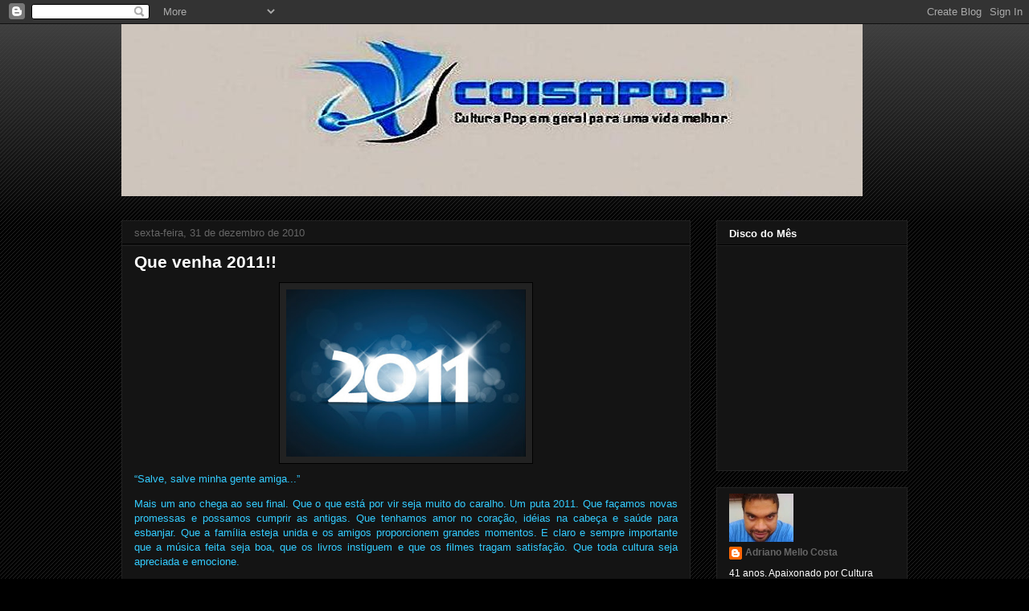

--- FILE ---
content_type: text/html; charset=UTF-8
request_url: https://www.coisapop.com.br/2010/
body_size: 71043
content:
<!DOCTYPE html>
<html class='v2' dir='ltr' xmlns='http://www.w3.org/1999/xhtml' xmlns:b='http://www.google.com/2005/gml/b' xmlns:data='http://www.google.com/2005/gml/data' xmlns:expr='http://www.google.com/2005/gml/expr'>
<head>
<link href='https://www.blogger.com/static/v1/widgets/335934321-css_bundle_v2.css' rel='stylesheet' type='text/css'/>
<meta content='width=1100' name='viewport'/>
<meta content='text/html; charset=UTF-8' http-equiv='Content-Type'/>
<meta content='blogger' name='generator'/>
<link href='https://www.coisapop.com.br/favicon.ico' rel='icon' type='image/x-icon'/>
<link href='https://www.coisapop.com.br/2010/' rel='canonical'/>
<link rel="alternate" type="application/atom+xml" title="Coisapop - Atom" href="https://www.coisapop.com.br/feeds/posts/default" />
<link rel="alternate" type="application/rss+xml" title="Coisapop - RSS" href="https://www.coisapop.com.br/feeds/posts/default?alt=rss" />
<link rel="service.post" type="application/atom+xml" title="Coisapop - Atom" href="https://www.blogger.com/feeds/10155469/posts/default" />
<!--Can't find substitution for tag [blog.ieCssRetrofitLinks]-->
<meta content='Coisa Pop - Cultura Pop em Geral Para uma Vida Melhor.' name='description'/>
<meta content='https://www.coisapop.com.br/2010/' property='og:url'/>
<meta content='Coisapop' property='og:title'/>
<meta content='Coisa Pop - Cultura Pop em Geral Para uma Vida Melhor.' property='og:description'/>
<title>Coisapop: 2010</title>
<style id='page-skin-1' type='text/css'><!--
/*
-----------------------------------------------
Blogger Template Style
Name:     Awesome Inc.
Designer: Tina Chen
URL:      tinachen.org
----------------------------------------------- */
/* Variable definitions
====================
<Variable name="keycolor" description="Main Color" type="color" default="#ffffff"/>
<Group description="Page" selector="body">
<Variable name="body.font" description="Font" type="font"
default="normal normal 13px Arial, Tahoma, Helvetica, FreeSans, sans-serif"/>
<Variable name="body.background.color" description="Background Color" type="color" default="#000000"/>
<Variable name="body.text.color" description="Text Color" type="color" default="#ffffff"/>
</Group>
<Group description="Links" selector=".main-inner">
<Variable name="link.color" description="Link Color" type="color" default="#888888"/>
<Variable name="link.visited.color" description="Visited Color" type="color" default="#444444"/>
<Variable name="link.hover.color" description="Hover Color" type="color" default="#cccccc"/>
</Group>
<Group description="Blog Title" selector=".header h1">
<Variable name="header.font" description="Title Font" type="font"
default="normal bold 40px Arial, Tahoma, Helvetica, FreeSans, sans-serif"/>
<Variable name="header.text.color" description="Title Color" type="color" default="#ffffff" />
<Variable name="header.background.color" description="Header Background" type="color" default="transparent" />
</Group>
<Group description="Blog Description" selector=".header .description">
<Variable name="description.font" description="Font" type="font"
default="normal normal 14px Arial, Tahoma, Helvetica, FreeSans, sans-serif"/>
<Variable name="description.text.color" description="Text Color" type="color"
default="#ffffff" />
</Group>
<Group description="Tabs Text" selector=".tabs-inner .widget li a">
<Variable name="tabs.font" description="Font" type="font"
default="normal bold 14px Arial, Tahoma, Helvetica, FreeSans, sans-serif"/>
<Variable name="tabs.text.color" description="Text Color" type="color" default="#ffffff"/>
<Variable name="tabs.selected.text.color" description="Selected Color" type="color" default="#ffffff"/>
</Group>
<Group description="Tabs Background" selector=".tabs-outer .PageList">
<Variable name="tabs.background.color" description="Background Color" type="color" default="#141414"/>
<Variable name="tabs.selected.background.color" description="Selected Color" type="color" default="#444444"/>
<Variable name="tabs.border.color" description="Border Color" type="color" default="#222222"/>
</Group>
<Group description="Date Header" selector=".main-inner .widget h2.date-header, .main-inner .widget h2.date-header span">
<Variable name="date.font" description="Font" type="font"
default="normal normal 14px Arial, Tahoma, Helvetica, FreeSans, sans-serif"/>
<Variable name="date.text.color" description="Text Color" type="color" default="#666666"/>
<Variable name="date.border.color" description="Border Color" type="color" default="#222222"/>
</Group>
<Group description="Post Title" selector="h3.post-title, h4, h3.post-title a">
<Variable name="post.title.font" description="Font" type="font"
default="normal bold 22px Arial, Tahoma, Helvetica, FreeSans, sans-serif"/>
<Variable name="post.title.text.color" description="Text Color" type="color" default="#ffffff"/>
</Group>
<Group description="Post Background" selector=".post">
<Variable name="post.background.color" description="Background Color" type="color" default="#141414" />
<Variable name="post.border.color" description="Border Color" type="color" default="#222222" />
<Variable name="post.border.bevel.color" description="Bevel Color" type="color" default="#222222"/>
</Group>
<Group description="Gadget Title" selector="h2">
<Variable name="widget.title.font" description="Font" type="font"
default="normal bold 14px Arial, Tahoma, Helvetica, FreeSans, sans-serif"/>
<Variable name="widget.title.text.color" description="Text Color" type="color" default="#ffffff"/>
</Group>
<Group description="Gadget Text" selector=".sidebar .widget">
<Variable name="widget.font" description="Font" type="font"
default="normal normal 14px Arial, Tahoma, Helvetica, FreeSans, sans-serif"/>
<Variable name="widget.text.color" description="Text Color" type="color" default="#ffffff"/>
<Variable name="widget.alternate.text.color" description="Alternate Color" type="color" default="#666666"/>
</Group>
<Group description="Gadget Links" selector=".sidebar .widget">
<Variable name="widget.link.color" description="Link Color" type="color" default="#666666"/>
<Variable name="widget.link.visited.color" description="Visited Color" type="color" default="#444444"/>
<Variable name="widget.link.hover.color" description="Hover Color" type="color" default="#cccccc"/>
</Group>
<Group description="Gadget Background" selector=".sidebar .widget">
<Variable name="widget.background.color" description="Background Color" type="color" default="#141414"/>
<Variable name="widget.border.color" description="Border Color" type="color" default="#222222"/>
<Variable name="widget.border.bevel.color" description="Bevel Color" type="color" default="#000000"/>
</Group>
<Group description="Sidebar Background" selector=".column-left-inner .column-right-inner">
<Variable name="widget.outer.background.color" description="Background Color" type="color" default="transparent" />
</Group>
<Group description="Images" selector=".main-inner">
<Variable name="image.background.color" description="Background Color" type="color" default="transparent"/>
<Variable name="image.border.color" description="Border Color" type="color" default="transparent"/>
</Group>
<Group description="Feed" selector=".blog-feeds">
<Variable name="feed.text.color" description="Text Color" type="color" default="#ffffff"/>
</Group>
<Group description="Feed Links" selector=".blog-feeds">
<Variable name="feed.link.color" description="Link Color" type="color" default="#666666"/>
<Variable name="feed.link.visited.color" description="Visited Color" type="color" default="#444444"/>
<Variable name="feed.link.hover.color" description="Hover Color" type="color" default="#cccccc"/>
</Group>
<Group description="Pager" selector=".blog-pager">
<Variable name="pager.background.color" description="Background Color" type="color" default="#141414" />
</Group>
<Group description="Footer" selector=".footer-outer">
<Variable name="footer.background.color" description="Background Color" type="color" default="#141414" />
<Variable name="footer.text.color" description="Text Color" type="color" default="#ffffff" />
</Group>
<Variable name="title.shadow.spread" description="Title Shadow" type="length" default="-1px"/>
<Variable name="body.background" description="Body Background" type="background"
color="#000000"
default="$(color) none repeat scroll top left"/>
<Variable name="body.background.gradient.cap" description="Body Gradient Cap" type="url"
default="none"/>
<Variable name="body.background.size" description="Body Background Size" type="string" default="auto"/>
<Variable name="tabs.background.gradient" description="Tabs Background Gradient" type="url"
default="none"/>
<Variable name="header.background.gradient" description="Header Background Gradient" type="url" default="none" />
<Variable name="header.padding.top" description="Header Top Padding" type="length" default="22px" />
<Variable name="header.margin.top" description="Header Top Margin" type="length" default="0" />
<Variable name="header.margin.bottom" description="Header Bottom Margin" type="length" default="0" />
<Variable name="widget.padding.top" description="Widget Padding Top" type="length" default="8px" />
<Variable name="widget.padding.side" description="Widget Padding Side" type="length" default="15px" />
<Variable name="widget.outer.margin.top" description="Widget Top Margin" type="length" default="0" />
<Variable name="widget.outer.background.gradient" description="Gradient" type="url" default="none" />
<Variable name="widget.border.radius" description="Gadget Border Radius" type="length" default="0" />
<Variable name="outer.shadow.spread" description="Outer Shadow Size" type="length" default="0" />
<Variable name="date.header.border.radius.top" description="Date Header Border Radius Top" type="length" default="0" />
<Variable name="date.header.position" description="Date Header Position" type="length" default="15px" />
<Variable name="date.space" description="Date Space" type="length" default="30px" />
<Variable name="date.position" description="Date Float" type="string" default="static" />
<Variable name="date.padding.bottom" description="Date Padding Bottom" type="length" default="0" />
<Variable name="date.border.size" description="Date Border Size" type="length" default="0" />
<Variable name="date.background" description="Date Background" type="background" color="transparent"
default="$(color) none no-repeat scroll top left" />
<Variable name="date.first.border.radius.top" description="Date First top radius" type="length" default="0" />
<Variable name="date.last.space.bottom" description="Date Last Space Bottom" type="length"
default="20px" />
<Variable name="date.last.border.radius.bottom" description="Date Last bottom radius" type="length" default="0" />
<Variable name="post.first.padding.top" description="First Post Padding Top" type="length" default="0" />
<Variable name="image.shadow.spread" description="Image Shadow Size" type="length" default="0"/>
<Variable name="image.border.radius" description="Image Border Radius" type="length" default="0"/>
<Variable name="separator.outdent" description="Separator Outdent" type="length" default="15px" />
<Variable name="title.separator.border.size" description="Widget Title Border Size" type="length" default="1px" />
<Variable name="list.separator.border.size" description="List Separator Border Size" type="length" default="1px" />
<Variable name="shadow.spread" description="Shadow Size" type="length" default="0"/>
<Variable name="startSide" description="Side where text starts in blog language" type="automatic" default="left"/>
<Variable name="endSide" description="Side where text ends in blog language" type="automatic" default="right"/>
<Variable name="date.side" description="Side where date header is placed" type="string" default="right"/>
<Variable name="pager.border.radius.top" description="Pager Border Top Radius" type="length" default="0" />
<Variable name="pager.space.top" description="Pager Top Space" type="length" default="1em" />
<Variable name="footer.background.gradient" description="Background Gradient" type="url" default="none" />
<Variable name="mobile.background.size" description="Mobile Background Size" type="string"
default="auto"/>
<Variable name="mobile.background.overlay" description="Mobile Background Overlay" type="string"
default="transparent none repeat scroll top left"/>
<Variable name="mobile.button.color" description="Mobile Button Color" type="color" default="#ffffff" />
*/
/* Content
----------------------------------------------- */
body {
font: normal normal 13px Arial, Tahoma, Helvetica, FreeSans, sans-serif;
color: #ffffff;
background: #000000 url(//www.blogblog.com/1kt/awesomeinc/body_background_dark.png) repeat scroll top left;
}
html body .content-outer {
min-width: 0;
max-width: 100%;
width: 100%;
}
a:link {
text-decoration: none;
color: #666666;
}
a:visited {
text-decoration: none;
color: #444444;
}
a:hover {
text-decoration: underline;
color: #cccccc;
}
.body-fauxcolumn-outer .cap-top {
position: absolute;
z-index: 1;
height: 276px;
width: 100%;
background: transparent url(//www.blogblog.com/1kt/awesomeinc/body_gradient_dark.png) repeat-x scroll top left;
_background-image: none;
}
/* Columns
----------------------------------------------- */
.content-inner {
padding: 0;
}
.header-inner .section {
margin: 0 16px;
}
.tabs-inner .section {
margin: 0 16px;
}
.main-inner {
padding-top: 30px;
}
.main-inner .column-center-inner,
.main-inner .column-left-inner,
.main-inner .column-right-inner {
padding: 0 5px;
}
*+html body .main-inner .column-center-inner {
margin-top: -30px;
}
#layout .main-inner .column-center-inner {
margin-top: 0;
}
/* Header
----------------------------------------------- */
.header-outer {
margin: 0 0 0 0;
background: transparent none repeat scroll 0 0;
}
.Header h1 {
font: normal bold 40px Arial, Tahoma, Helvetica, FreeSans, sans-serif;
color: #ffffff;
text-shadow: 0 0 -1px #000000;
}
.Header h1 a {
color: #ffffff;
}
.Header .description {
font: normal normal 12px Arial, Tahoma, Helvetica, FreeSans, sans-serif;
color: #ffffff;
}
.header-inner .Header .titlewrapper,
.header-inner .Header .descriptionwrapper {
padding-left: 0;
padding-right: 0;
margin-bottom: 0;
}
.header-inner .Header .titlewrapper {
padding-top: 22px;
}
/* Tabs
----------------------------------------------- */
.tabs-outer {
overflow: hidden;
position: relative;
background: #141414 none repeat scroll 0 0;
}
#layout .tabs-outer {
overflow: visible;
}
.tabs-cap-top, .tabs-cap-bottom {
position: absolute;
width: 100%;
border-top: 1px solid #222222;
}
.tabs-cap-bottom {
bottom: 0;
}
.tabs-inner .widget li a {
display: inline-block;
margin: 0;
padding: .6em 1.5em;
font: normal bold 12px Arial, Tahoma, Helvetica, FreeSans, sans-serif;
color: #ffffff;
border-top: 1px solid #222222;
border-bottom: 1px solid #222222;
border-left: 1px solid #222222;
height: 16px;
line-height: 16px;
}
.tabs-inner .widget li:last-child a {
border-right: 1px solid #222222;
}
.tabs-inner .widget li.selected a, .tabs-inner .widget li a:hover {
background: #444444 none repeat-x scroll 0 -100px;
color: #ffffff;
}
/* Headings
----------------------------------------------- */
h2 {
font: normal bold 13px Arial, Tahoma, Helvetica, FreeSans, sans-serif;
color: #ffffff;
}
/* Widgets
----------------------------------------------- */
.main-inner .section {
margin: 0 27px;
padding: 0;
}
.main-inner .column-left-outer,
.main-inner .column-right-outer {
margin-top: 0;
}
#layout .main-inner .column-left-outer,
#layout .main-inner .column-right-outer {
margin-top: 0;
}
.main-inner .column-left-inner,
.main-inner .column-right-inner {
background: transparent none repeat 0 0;
-moz-box-shadow: 0 0 0 rgba(0, 0, 0, .2);
-webkit-box-shadow: 0 0 0 rgba(0, 0, 0, .2);
-goog-ms-box-shadow: 0 0 0 rgba(0, 0, 0, .2);
box-shadow: 0 0 0 rgba(0, 0, 0, .2);
-moz-border-radius: 0;
-webkit-border-radius: 0;
-goog-ms-border-radius: 0;
border-radius: 0;
}
#layout .main-inner .column-left-inner,
#layout .main-inner .column-right-inner {
margin-top: 0;
}
.sidebar .widget {
font: normal normal 12px Arial, Tahoma, Helvetica, FreeSans, sans-serif;
color: #ffffff;
}
.sidebar .widget a:link {
color: #666666;
}
.sidebar .widget a:visited {
color: #444444;
}
.sidebar .widget a:hover {
color: #cccccc;
}
.sidebar .widget h2 {
text-shadow: 0 0 -1px #000000;
}
.main-inner .widget {
background-color: #141414;
border: 1px solid #222222;
padding: 0 15px 15px;
margin: 20px -16px;
-moz-box-shadow: 0 0 0 rgba(0, 0, 0, .2);
-webkit-box-shadow: 0 0 0 rgba(0, 0, 0, .2);
-goog-ms-box-shadow: 0 0 0 rgba(0, 0, 0, .2);
box-shadow: 0 0 0 rgba(0, 0, 0, .2);
-moz-border-radius: 0;
-webkit-border-radius: 0;
-goog-ms-border-radius: 0;
border-radius: 0;
}
.main-inner .widget h2 {
margin: 0 -15px;
padding: .6em 15px .5em;
border-bottom: 1px solid #000000;
}
.footer-inner .widget h2 {
padding: 0 0 .4em;
border-bottom: 1px solid #000000;
}
.main-inner .widget h2 + div, .footer-inner .widget h2 + div {
border-top: 1px solid #222222;
padding-top: 8px;
}
.main-inner .widget .widget-content {
margin: 0 -15px;
padding: 7px 15px 0;
}
.main-inner .widget ul, .main-inner .widget #ArchiveList ul.flat {
margin: -8px -15px 0;
padding: 0;
list-style: none;
}
.main-inner .widget #ArchiveList {
margin: -8px 0 0;
}
.main-inner .widget ul li, .main-inner .widget #ArchiveList ul.flat li {
padding: .5em 15px;
text-indent: 0;
color: #666666;
border-top: 1px solid #222222;
border-bottom: 1px solid #000000;
}
.main-inner .widget #ArchiveList ul li {
padding-top: .25em;
padding-bottom: .25em;
}
.main-inner .widget ul li:first-child, .main-inner .widget #ArchiveList ul.flat li:first-child {
border-top: none;
}
.main-inner .widget ul li:last-child, .main-inner .widget #ArchiveList ul.flat li:last-child {
border-bottom: none;
}
.post-body {
position: relative;
}
.main-inner .widget .post-body ul {
padding: 0 2.5em;
margin: .5em 0;
list-style: disc;
}
.main-inner .widget .post-body ul li {
padding: 0.25em 0;
margin-bottom: .25em;
color: #ffffff;
border: none;
}
.footer-inner .widget ul {
padding: 0;
list-style: none;
}
.widget .zippy {
color: #666666;
}
/* Posts
----------------------------------------------- */
body .main-inner .Blog {
padding: 0;
margin-bottom: 1em;
background-color: transparent;
border: none;
-moz-box-shadow: 0 0 0 rgba(0, 0, 0, 0);
-webkit-box-shadow: 0 0 0 rgba(0, 0, 0, 0);
-goog-ms-box-shadow: 0 0 0 rgba(0, 0, 0, 0);
box-shadow: 0 0 0 rgba(0, 0, 0, 0);
}
.main-inner .section:last-child .Blog:last-child {
padding: 0;
margin-bottom: 1em;
}
.main-inner .widget h2.date-header {
margin: 0 -15px 1px;
padding: 0 0 0 0;
font: normal normal 13px Arial, Tahoma, Helvetica, FreeSans, sans-serif;
color: #666666;
background: transparent none no-repeat scroll top left;
border-top: 0 solid #222222;
border-bottom: 1px solid #000000;
-moz-border-radius-topleft: 0;
-moz-border-radius-topright: 0;
-webkit-border-top-left-radius: 0;
-webkit-border-top-right-radius: 0;
border-top-left-radius: 0;
border-top-right-radius: 0;
position: static;
bottom: 100%;
right: 15px;
text-shadow: 0 0 -1px #000000;
}
.main-inner .widget h2.date-header span {
font: normal normal 13px Arial, Tahoma, Helvetica, FreeSans, sans-serif;
display: block;
padding: .5em 15px;
border-left: 0 solid #222222;
border-right: 0 solid #222222;
}
.date-outer {
position: relative;
margin: 30px 0 20px;
padding: 0 15px;
background-color: #141414;
border: 1px solid #222222;
-moz-box-shadow: 0 0 0 rgba(0, 0, 0, .2);
-webkit-box-shadow: 0 0 0 rgba(0, 0, 0, .2);
-goog-ms-box-shadow: 0 0 0 rgba(0, 0, 0, .2);
box-shadow: 0 0 0 rgba(0, 0, 0, .2);
-moz-border-radius: 0;
-webkit-border-radius: 0;
-goog-ms-border-radius: 0;
border-radius: 0;
}
.date-outer:first-child {
margin-top: 0;
}
.date-outer:last-child {
margin-bottom: 20px;
-moz-border-radius-bottomleft: 0;
-moz-border-radius-bottomright: 0;
-webkit-border-bottom-left-radius: 0;
-webkit-border-bottom-right-radius: 0;
-goog-ms-border-bottom-left-radius: 0;
-goog-ms-border-bottom-right-radius: 0;
border-bottom-left-radius: 0;
border-bottom-right-radius: 0;
}
.date-posts {
margin: 0 -15px;
padding: 0 15px;
clear: both;
}
.post-outer, .inline-ad {
border-top: 1px solid #222222;
margin: 0 -15px;
padding: 15px 15px;
}
.post-outer {
padding-bottom: 10px;
}
.post-outer:first-child {
padding-top: 0;
border-top: none;
}
.post-outer:last-child, .inline-ad:last-child {
border-bottom: none;
}
.post-body {
position: relative;
}
.post-body img {
padding: 8px;
background: #222222;
border: 1px solid #000000;
-moz-box-shadow: 0 0 0 rgba(0, 0, 0, .2);
-webkit-box-shadow: 0 0 0 rgba(0, 0, 0, .2);
box-shadow: 0 0 0 rgba(0, 0, 0, .2);
-moz-border-radius: 0;
-webkit-border-radius: 0;
border-radius: 0;
}
h3.post-title, h4 {
font: normal bold 21px Arial, Tahoma, Helvetica, FreeSans, sans-serif;
color: #ffffff;
}
h3.post-title a {
font: normal bold 21px Arial, Tahoma, Helvetica, FreeSans, sans-serif;
color: #ffffff;
}
h3.post-title a:hover {
color: #cccccc;
text-decoration: underline;
}
.post-header {
margin: 0 0 1em;
}
.post-body {
line-height: 1.4;
}
.post-outer h2 {
color: #ffffff;
}
.post-footer {
margin: 1.5em 0 0;
}
#blog-pager {
padding: 15px;
font-size: 120%;
background-color: #141414;
border: 1px solid #222222;
-moz-box-shadow: 0 0 0 rgba(0, 0, 0, .2);
-webkit-box-shadow: 0 0 0 rgba(0, 0, 0, .2);
-goog-ms-box-shadow: 0 0 0 rgba(0, 0, 0, .2);
box-shadow: 0 0 0 rgba(0, 0, 0, .2);
-moz-border-radius: 0;
-webkit-border-radius: 0;
-goog-ms-border-radius: 0;
border-radius: 0;
-moz-border-radius-topleft: 0;
-moz-border-radius-topright: 0;
-webkit-border-top-left-radius: 0;
-webkit-border-top-right-radius: 0;
-goog-ms-border-top-left-radius: 0;
-goog-ms-border-top-right-radius: 0;
border-top-left-radius: 0;
border-top-right-radius-topright: 0;
margin-top: 1em;
}
.blog-feeds, .post-feeds {
margin: 1em 0;
text-align: center;
color: #ffffff;
}
.blog-feeds a, .post-feeds a {
color: #666666;
}
.blog-feeds a:visited, .post-feeds a:visited {
color: #444444;
}
.blog-feeds a:hover, .post-feeds a:hover {
color: #cccccc;
}
.post-outer .comments {
margin-top: 2em;
}
/* Comments
----------------------------------------------- */
.comments .comments-content .icon.blog-author {
background-repeat: no-repeat;
background-image: url([data-uri]);
}
.comments .comments-content .loadmore a {
border-top: 1px solid #222222;
border-bottom: 1px solid #222222;
}
.comments .continue {
border-top: 2px solid #222222;
}
/* Footer
----------------------------------------------- */
.footer-outer {
margin: -0 0 -1px;
padding: 0 0 0;
color: #ffffff;
overflow: hidden;
}
.footer-fauxborder-left {
border-top: 1px solid #222222;
background: #141414 none repeat scroll 0 0;
-moz-box-shadow: 0 0 0 rgba(0, 0, 0, .2);
-webkit-box-shadow: 0 0 0 rgba(0, 0, 0, .2);
-goog-ms-box-shadow: 0 0 0 rgba(0, 0, 0, .2);
box-shadow: 0 0 0 rgba(0, 0, 0, .2);
margin: 0 -0;
}
/* Mobile
----------------------------------------------- */
body.mobile {
background-size: auto;
}
.mobile .body-fauxcolumn-outer {
background: transparent none repeat scroll top left;
}
*+html body.mobile .main-inner .column-center-inner {
margin-top: 0;
}
.mobile .main-inner .widget {
padding: 0 0 15px;
}
.mobile .main-inner .widget h2 + div,
.mobile .footer-inner .widget h2 + div {
border-top: none;
padding-top: 0;
}
.mobile .footer-inner .widget h2 {
padding: 0.5em 0;
border-bottom: none;
}
.mobile .main-inner .widget .widget-content {
margin: 0;
padding: 7px 0 0;
}
.mobile .main-inner .widget ul,
.mobile .main-inner .widget #ArchiveList ul.flat {
margin: 0 -15px 0;
}
.mobile .main-inner .widget h2.date-header {
right: 0;
}
.mobile .date-header span {
padding: 0.4em 0;
}
.mobile .date-outer:first-child {
margin-bottom: 0;
border: 1px solid #222222;
-moz-border-radius-topleft: 0;
-moz-border-radius-topright: 0;
-webkit-border-top-left-radius: 0;
-webkit-border-top-right-radius: 0;
-goog-ms-border-top-left-radius: 0;
-goog-ms-border-top-right-radius: 0;
border-top-left-radius: 0;
border-top-right-radius: 0;
}
.mobile .date-outer {
border-color: #222222;
border-width: 0 1px 1px;
}
.mobile .date-outer:last-child {
margin-bottom: 0;
}
.mobile .main-inner {
padding: 0;
}
.mobile .header-inner .section {
margin: 0;
}
.mobile .post-outer, .mobile .inline-ad {
padding: 5px 0;
}
.mobile .tabs-inner .section {
margin: 0 10px;
}
.mobile .main-inner .widget h2 {
margin: 0;
padding: 0;
}
.mobile .main-inner .widget h2.date-header span {
padding: 0;
}
.mobile .main-inner .widget .widget-content {
margin: 0;
padding: 7px 0 0;
}
.mobile #blog-pager {
border: 1px solid transparent;
background: #141414 none repeat scroll 0 0;
}
.mobile .main-inner .column-left-inner,
.mobile .main-inner .column-right-inner {
background: transparent none repeat 0 0;
-moz-box-shadow: none;
-webkit-box-shadow: none;
-goog-ms-box-shadow: none;
box-shadow: none;
}
.mobile .date-posts {
margin: 0;
padding: 0;
}
.mobile .footer-fauxborder-left {
margin: 0;
border-top: inherit;
}
.mobile .main-inner .section:last-child .Blog:last-child {
margin-bottom: 0;
}
.mobile-index-contents {
color: #ffffff;
}
.mobile .mobile-link-button {
background: #666666 none repeat scroll 0 0;
}
.mobile-link-button a:link, .mobile-link-button a:visited {
color: #ffffff;
}
.mobile .tabs-inner .PageList .widget-content {
background: transparent;
border-top: 1px solid;
border-color: #222222;
color: #ffffff;
}
.mobile .tabs-inner .PageList .widget-content .pagelist-arrow {
border-left: 1px solid #222222;
}

--></style>
<style id='template-skin-1' type='text/css'><!--
body {
min-width: 1010px;
}
.content-outer, .content-fauxcolumn-outer, .region-inner {
min-width: 1010px;
max-width: 1010px;
_width: 1010px;
}
.main-inner .columns {
padding-left: 0px;
padding-right: 270px;
}
.main-inner .fauxcolumn-center-outer {
left: 0px;
right: 270px;
/* IE6 does not respect left and right together */
_width: expression(this.parentNode.offsetWidth -
parseInt("0px") -
parseInt("270px") + 'px');
}
.main-inner .fauxcolumn-left-outer {
width: 0px;
}
.main-inner .fauxcolumn-right-outer {
width: 270px;
}
.main-inner .column-left-outer {
width: 0px;
right: 100%;
margin-left: -0px;
}
.main-inner .column-right-outer {
width: 270px;
margin-right: -270px;
}
#layout {
min-width: 0;
}
#layout .content-outer {
min-width: 0;
width: 800px;
}
#layout .region-inner {
min-width: 0;
width: auto;
}
--></style>
<link href='https://www.blogger.com/dyn-css/authorization.css?targetBlogID=10155469&amp;zx=dacb9dae-aba5-4d9f-a389-44186a4ac942' media='none' onload='if(media!=&#39;all&#39;)media=&#39;all&#39;' rel='stylesheet'/><noscript><link href='https://www.blogger.com/dyn-css/authorization.css?targetBlogID=10155469&amp;zx=dacb9dae-aba5-4d9f-a389-44186a4ac942' rel='stylesheet'/></noscript>
<meta name='google-adsense-platform-account' content='ca-host-pub-1556223355139109'/>
<meta name='google-adsense-platform-domain' content='blogspot.com'/>

<!-- data-ad-client=ca-pub-9606532334014029 -->

</head>
<body class='loading'>
<div class='navbar section' id='navbar'><div class='widget Navbar' data-version='1' id='Navbar1'><script type="text/javascript">
    function setAttributeOnload(object, attribute, val) {
      if(window.addEventListener) {
        window.addEventListener('load',
          function(){ object[attribute] = val; }, false);
      } else {
        window.attachEvent('onload', function(){ object[attribute] = val; });
      }
    }
  </script>
<div id="navbar-iframe-container"></div>
<script type="text/javascript" src="https://apis.google.com/js/platform.js"></script>
<script type="text/javascript">
      gapi.load("gapi.iframes:gapi.iframes.style.bubble", function() {
        if (gapi.iframes && gapi.iframes.getContext) {
          gapi.iframes.getContext().openChild({
              url: 'https://www.blogger.com/navbar/10155469?origin\x3dhttps://www.coisapop.com.br',
              where: document.getElementById("navbar-iframe-container"),
              id: "navbar-iframe"
          });
        }
      });
    </script><script type="text/javascript">
(function() {
var script = document.createElement('script');
script.type = 'text/javascript';
script.src = '//pagead2.googlesyndication.com/pagead/js/google_top_exp.js';
var head = document.getElementsByTagName('head')[0];
if (head) {
head.appendChild(script);
}})();
</script>
</div></div>
<div class='body-fauxcolumns'>
<div class='fauxcolumn-outer body-fauxcolumn-outer'>
<div class='cap-top'>
<div class='cap-left'></div>
<div class='cap-right'></div>
</div>
<div class='fauxborder-left'>
<div class='fauxborder-right'></div>
<div class='fauxcolumn-inner'>
</div>
</div>
<div class='cap-bottom'>
<div class='cap-left'></div>
<div class='cap-right'></div>
</div>
</div>
</div>
<div class='content'>
<div class='content-fauxcolumns'>
<div class='fauxcolumn-outer content-fauxcolumn-outer'>
<div class='cap-top'>
<div class='cap-left'></div>
<div class='cap-right'></div>
</div>
<div class='fauxborder-left'>
<div class='fauxborder-right'></div>
<div class='fauxcolumn-inner'>
</div>
</div>
<div class='cap-bottom'>
<div class='cap-left'></div>
<div class='cap-right'></div>
</div>
</div>
</div>
<div class='content-outer'>
<div class='content-cap-top cap-top'>
<div class='cap-left'></div>
<div class='cap-right'></div>
</div>
<div class='fauxborder-left content-fauxborder-left'>
<div class='fauxborder-right content-fauxborder-right'></div>
<div class='content-inner'>
<header>
<div class='header-outer'>
<div class='header-cap-top cap-top'>
<div class='cap-left'></div>
<div class='cap-right'></div>
</div>
<div class='fauxborder-left header-fauxborder-left'>
<div class='fauxborder-right header-fauxborder-right'></div>
<div class='region-inner header-inner'>
<div class='header section' id='header'><div class='widget Header' data-version='1' id='Header1'>
<div id='header-inner'>
<a href='https://www.coisapop.com.br/' style='display: block'>
<img alt='Coisapop' height='214px; ' id='Header1_headerimg' src='https://blogger.googleusercontent.com/img/b/R29vZ2xl/AVvXsEibvsdiHMfHRpSg-QjKwVRZZL2tyd0_Pq1B-nAaRTJ7nkLx5N3dfFIJonfgfZ3kpmPxZl14BI-oa3PJxxCB8edypjPhdhBgGKly_HDKMfg53cePQzwKiONrc6y2KvNwB4oNcJKF/' style='display: block' width='922px; '/>
</a>
</div>
</div></div>
</div>
</div>
<div class='header-cap-bottom cap-bottom'>
<div class='cap-left'></div>
<div class='cap-right'></div>
</div>
</div>
</header>
<div class='tabs-outer'>
<div class='tabs-cap-top cap-top'>
<div class='cap-left'></div>
<div class='cap-right'></div>
</div>
<div class='fauxborder-left tabs-fauxborder-left'>
<div class='fauxborder-right tabs-fauxborder-right'></div>
<div class='region-inner tabs-inner'>
<div class='tabs no-items section' id='crosscol'></div>
<div class='tabs no-items section' id='crosscol-overflow'></div>
</div>
</div>
<div class='tabs-cap-bottom cap-bottom'>
<div class='cap-left'></div>
<div class='cap-right'></div>
</div>
</div>
<div class='main-outer'>
<div class='main-cap-top cap-top'>
<div class='cap-left'></div>
<div class='cap-right'></div>
</div>
<div class='fauxborder-left main-fauxborder-left'>
<div class='fauxborder-right main-fauxborder-right'></div>
<div class='region-inner main-inner'>
<div class='columns fauxcolumns'>
<div class='fauxcolumn-outer fauxcolumn-center-outer'>
<div class='cap-top'>
<div class='cap-left'></div>
<div class='cap-right'></div>
</div>
<div class='fauxborder-left'>
<div class='fauxborder-right'></div>
<div class='fauxcolumn-inner'>
</div>
</div>
<div class='cap-bottom'>
<div class='cap-left'></div>
<div class='cap-right'></div>
</div>
</div>
<div class='fauxcolumn-outer fauxcolumn-left-outer'>
<div class='cap-top'>
<div class='cap-left'></div>
<div class='cap-right'></div>
</div>
<div class='fauxborder-left'>
<div class='fauxborder-right'></div>
<div class='fauxcolumn-inner'>
</div>
</div>
<div class='cap-bottom'>
<div class='cap-left'></div>
<div class='cap-right'></div>
</div>
</div>
<div class='fauxcolumn-outer fauxcolumn-right-outer'>
<div class='cap-top'>
<div class='cap-left'></div>
<div class='cap-right'></div>
</div>
<div class='fauxborder-left'>
<div class='fauxborder-right'></div>
<div class='fauxcolumn-inner'>
</div>
</div>
<div class='cap-bottom'>
<div class='cap-left'></div>
<div class='cap-right'></div>
</div>
</div>
<!-- corrects IE6 width calculation -->
<div class='columns-inner'>
<div class='column-center-outer'>
<div class='column-center-inner'>
<div class='main section' id='main'><div class='widget Blog' data-version='1' id='Blog1'>
<div class='blog-posts hfeed'>

          <div class="date-outer">
        
<h2 class='date-header'><span>sexta-feira, 31 de dezembro de 2010</span></h2>

          <div class="date-posts">
        
<div class='post-outer'>
<div class='post hentry' itemprop='blogPost' itemscope='itemscope' itemtype='http://schema.org/BlogPosting'>
<meta content='https://blogger.googleusercontent.com/img/b/R29vZ2xl/AVvXsEjPgL_2aP8qLzJ6-FKZftawoHv84mOW0pUUA8UAkF1728p_nyhRAlu5a0qTf0wwlCdSt4hq40penUv_ZgKXgA27Onxw3wH8rcYwmhLyIC8lmDPq0m5skqvdfXXyTDJREU0zj6kt/s400/2.jpg' itemprop='image_url'/>
<meta content='10155469' itemprop='blogId'/>
<meta content='8722045490053857905' itemprop='postId'/>
<a name='8722045490053857905'></a>
<h3 class='post-title entry-title' itemprop='name'>
<a href='https://www.coisapop.com.br/2010/12/que-venha-2011.html'>Que venha 2011!!</a>
</h3>
<div class='post-header'>
<div class='post-header-line-1'></div>
</div>
<div class='post-body entry-content' id='post-body-8722045490053857905' itemprop='articleBody'>
<div align="justify"><a href="https://blogger.googleusercontent.com/img/b/R29vZ2xl/AVvXsEjPgL_2aP8qLzJ6-FKZftawoHv84mOW0pUUA8UAkF1728p_nyhRAlu5a0qTf0wwlCdSt4hq40penUv_ZgKXgA27Onxw3wH8rcYwmhLyIC8lmDPq0m5skqvdfXXyTDJREU0zj6kt/s1600/2.jpg"><img alt="" border="0" id="BLOGGER_PHOTO_ID_5557339816617146082" src="https://blogger.googleusercontent.com/img/b/R29vZ2xl/AVvXsEjPgL_2aP8qLzJ6-FKZftawoHv84mOW0pUUA8UAkF1728p_nyhRAlu5a0qTf0wwlCdSt4hq40penUv_ZgKXgA27Onxw3wH8rcYwmhLyIC8lmDPq0m5skqvdfXXyTDJREU0zj6kt/s400/2.jpg" style="text-align: center; margin: 0px auto 10px; width: 298px; display: block; height: 208px;" /></a><span style="color: rgb(51, 204, 255);">&#8220;Salve, salve minha gente amiga...&#8221;
</span><blockquote style="color: rgb(51, 204, 255);"></blockquote><span style="color: rgb(51, 204, 255);">Mais um ano chega ao seu final. Que o que está por vir seja muito do caralho. Um puta 2011. Que façamos novas promessas e possamos cumprir as antigas. Que tenhamos amor no coração, idéias na cabeça e saúde para esbanjar. Que a família esteja unida e os amigos proporcionem grandes momentos. E claro e sempre importante que a música feita seja boa, que os livros instiguem e que os filmes tragam satisfação. Que toda cultura seja apreciada e emocione.
</span><blockquote style="color: rgb(51, 204, 255);"></blockquote><span style="color: rgb(51, 204, 255);">Que a nossa vida esteja cada vez melhor.
</span><blockquote style="color: rgb(51, 204, 255);"></blockquote><span style="color: rgb(51, 204, 255);">Um sincero abraço a todos que passam pelo Coisapop. Que em 2011 esse laço esteja cada vez mais forte. Um grande ano novo!
</span><blockquote style="color: rgb(51, 204, 255);"></blockquote><span style="color: rgb(51, 204, 255);">Paz Sempre!!</span> </div>
<div style='clear: both;'></div>
</div>
<div class='post-footer'>
<div class='post-footer-line post-footer-line-1'><span class='post-icons'>
<span class='item-action'>
<a href='https://www.blogger.com/email-post/10155469/8722045490053857905' title='Enviar esta postagem'>
<img alt="" class="icon-action" height="13" src="//img1.blogblog.com/img/icon18_email.gif" width="18">
</a>
</span>
</span>
<span class='post-comment-link'>
<a class='comment-link' href='https://www.blogger.com/comment/fullpage/post/10155469/8722045490053857905' onclick=''>
Nenhum comentário:
  </a>
</span>
<div class='post-share-buttons goog-inline-block'>
<a class='goog-inline-block share-button sb-email' href='https://www.blogger.com/share-post.g?blogID=10155469&postID=8722045490053857905&target=email' target='_blank' title='Enviar por e-mail'><span class='share-button-link-text'>Enviar por e-mail</span></a><a class='goog-inline-block share-button sb-blog' href='https://www.blogger.com/share-post.g?blogID=10155469&postID=8722045490053857905&target=blog' onclick='window.open(this.href, "_blank", "height=270,width=475"); return false;' target='_blank' title='Postar no blog!'><span class='share-button-link-text'>Postar no blog!</span></a><a class='goog-inline-block share-button sb-twitter' href='https://www.blogger.com/share-post.g?blogID=10155469&postID=8722045490053857905&target=twitter' target='_blank' title='Compartilhar no X'><span class='share-button-link-text'>Compartilhar no X</span></a><a class='goog-inline-block share-button sb-facebook' href='https://www.blogger.com/share-post.g?blogID=10155469&postID=8722045490053857905&target=facebook' onclick='window.open(this.href, "_blank", "height=430,width=640"); return false;' target='_blank' title='Compartilhar no Facebook'><span class='share-button-link-text'>Compartilhar no Facebook</span></a><a class='goog-inline-block share-button sb-pinterest' href='https://www.blogger.com/share-post.g?blogID=10155469&postID=8722045490053857905&target=pinterest' target='_blank' title='Compartilhar com o Pinterest'><span class='share-button-link-text'>Compartilhar com o Pinterest</span></a>
</div>
</div>
<div class='post-footer-line post-footer-line-2'><span class='post-labels'>
Marcadores:
<a href='https://www.coisapop.com.br/search/label/Divaga%C3%A7%C3%B5es' rel='tag'>Divagações</a>
</span>
</div>
<div class='post-footer-line post-footer-line-3'></div>
</div>
</div>
</div>

          </div></div>
        

          <div class="date-outer">
        
<h2 class='date-header'><span>quarta-feira, 29 de dezembro de 2010</span></h2>

          <div class="date-posts">
        
<div class='post-outer'>
<div class='post hentry' itemprop='blogPost' itemscope='itemscope' itemtype='http://schema.org/BlogPosting'>
<meta content='https://blogger.googleusercontent.com/img/b/R29vZ2xl/AVvXsEhesWPg_BQP1EsTYKtloIIxXM7TLpdhgBhjM-4y4eMEk9bXb6d0lfLVzsCG1PywJ-oxtqyJELvsx1TI5kcUQB35X2qUMpJwDPaPso4IbosyuQ2QPAE0TOddvbOHY12kDsAp5vRz/s400/184525.jpg' itemprop='image_url'/>
<meta content='10155469' itemprop='blogId'/>
<meta content='5598931137597415958' itemprop='postId'/>
<a name='5598931137597415958'></a>
<h3 class='post-title entry-title' itemprop='name'>
<a href='https://www.coisapop.com.br/2010/12/rede-social-2010.html'>"A Rede Social" - 2010</a>
</h3>
<div class='post-header'>
<div class='post-header-line-1'></div>
</div>
<div class='post-body entry-content' id='post-body-5598931137597415958' itemprop='articleBody'>
<div align="justify"><a href="https://blogger.googleusercontent.com/img/b/R29vZ2xl/AVvXsEhesWPg_BQP1EsTYKtloIIxXM7TLpdhgBhjM-4y4eMEk9bXb6d0lfLVzsCG1PywJ-oxtqyJELvsx1TI5kcUQB35X2qUMpJwDPaPso4IbosyuQ2QPAE0TOddvbOHY12kDsAp5vRz/s1600/184525.jpg"><img alt="" border="0" id="BLOGGER_PHOTO_ID_5557290497388921858" src="https://blogger.googleusercontent.com/img/b/R29vZ2xl/AVvXsEhesWPg_BQP1EsTYKtloIIxXM7TLpdhgBhjM-4y4eMEk9bXb6d0lfLVzsCG1PywJ-oxtqyJELvsx1TI5kcUQB35X2qUMpJwDPaPso4IbosyuQ2QPAE0TOddvbOHY12kDsAp5vRz/s400/184525.jpg" style="TEXT-ALIGN: center; MARGIN: 0px auto 10px; WIDTH: 146px; DISPLAY: block; HEIGHT: 191px; CURSOR: hand" /></a><span style="color:#3366ff;">A cena é corriqueira. Aliás, corriqueira até demais. O cidadão está ali no começo da idade adulta e pega um fora da namorada que abala suas pequenas projeções de vida. Se o cidadão em questão for meio anti-social e não tiver lá muita habilidade com o restante do mundo, o abalo pode ser maior ainda. Para liberar as mágoas o álcool é o caminho mais utilizado, no entanto, no mundo da última década a internet aparece como solução para desafogar essa raiva.
</span><blockquote></blockquote><span style="color:#3366ff;">A primeira cena de <strong>&#8220;A Rede Social&#8221;</strong>, filme que planeja contar a história (ou uma delas) da criação do Facebook, retrata exatamente o parágrafo anterior. Em um pub, Mark Zuckerberg, o hoje bilionário CEO do Facebook, discursa uma conversa elitista e presunçosa para cima da namorada, que depois de agüentar um pouco termina o namoro. Bestificado com o acontecido ele vai para internet xingar a mesma no blog e iniciar o que seria seu futuro.
</span><blockquote></blockquote><span style="color:#3366ff;">Baseado no livro "Bilionários por Acaso" de Ben Mezrich, o filme de David Fincher (de &#8220;Clube da Luta&#8221; e &#8220;O Curioso Caso de Benjamin Button&#8221;) narra uma história real com tons de drama grego. &#8220;A Rede Social&#8221; traz traição, angústia, brilhantismo, ganância e soberba envolvidos com fraquezas tão comuns. Mesmo sabendo que a história é contada por um ponto de vista e deve haver outros tantos, o enredo parece ser o mais real possível para o cinema.
</span><blockquote></blockquote><span style="color:#3366ff;">O filme começa em Harvard logo após a desilusão amorosa de Mark Zuckerberg (interpretado muito bem por Jesse Eisenberg de &#8220;Zumbilândia&#8221;), que cria junto com o amigo brasileiro Eduardo Saverin (Andrew Garfield de &#8220;O Mundo Imaginário do Dr. Parnassus&#8221;) o embrião do que seria o Facebook. Desse ponto alterna entre o progresso do negócio da dupla e o processo judicial movido por Saverin mais os irmãos Winklevoss contra o jovem bilionário.
</span><blockquote></blockquote><span style="color:#3366ff;">O brilhante intelecto de Zuckerberg foi arremessando farpas e armadilhas no caminho a fim de deixar para trás tanto parceiros do ínicio (o caso de Eduardo), quanto se apropriar de idéias alheias. O tom que o roteiro de Aaron Sorkin imprime é forte e sem falhas (apesar de parecer direcionado vez ou outra), conseguindo transpor não somente essa épica história recente de fama, fortuna e trapaças, como também jogar os dados na mesa do mundo atual/virtual.
</span><blockquote></blockquote><span style="color:#3366ff;">Com uma direção segura, os atores tem atuações quase perfeitas. A trilha sonora que ambienta tudo comandada por Trent Reznor (Nine Inch Nails) e Atticus Ros também merece destaque.<strong> &#8220;A Rede Social&#8221;</strong> é um filme muito consistente em cima de um tema que tinha tudo para dar errado e mostra que Zuckerberg mesmo tendo construído um império moderno com modos nada nobres, fez tudo o que fez no ínicio por causa de uma mulher. Nada mais simples que isso.</span> </div>
<div style='clear: both;'></div>
</div>
<div class='post-footer'>
<div class='post-footer-line post-footer-line-1'><span class='post-icons'>
<span class='item-action'>
<a href='https://www.blogger.com/email-post/10155469/5598931137597415958' title='Enviar esta postagem'>
<img alt="" class="icon-action" height="13" src="//img1.blogblog.com/img/icon18_email.gif" width="18">
</a>
</span>
</span>
<span class='post-comment-link'>
<a class='comment-link' href='https://www.blogger.com/comment/fullpage/post/10155469/5598931137597415958' onclick=''>
Nenhum comentário:
  </a>
</span>
<div class='post-share-buttons goog-inline-block'>
<a class='goog-inline-block share-button sb-email' href='https://www.blogger.com/share-post.g?blogID=10155469&postID=5598931137597415958&target=email' target='_blank' title='Enviar por e-mail'><span class='share-button-link-text'>Enviar por e-mail</span></a><a class='goog-inline-block share-button sb-blog' href='https://www.blogger.com/share-post.g?blogID=10155469&postID=5598931137597415958&target=blog' onclick='window.open(this.href, "_blank", "height=270,width=475"); return false;' target='_blank' title='Postar no blog!'><span class='share-button-link-text'>Postar no blog!</span></a><a class='goog-inline-block share-button sb-twitter' href='https://www.blogger.com/share-post.g?blogID=10155469&postID=5598931137597415958&target=twitter' target='_blank' title='Compartilhar no X'><span class='share-button-link-text'>Compartilhar no X</span></a><a class='goog-inline-block share-button sb-facebook' href='https://www.blogger.com/share-post.g?blogID=10155469&postID=5598931137597415958&target=facebook' onclick='window.open(this.href, "_blank", "height=430,width=640"); return false;' target='_blank' title='Compartilhar no Facebook'><span class='share-button-link-text'>Compartilhar no Facebook</span></a><a class='goog-inline-block share-button sb-pinterest' href='https://www.blogger.com/share-post.g?blogID=10155469&postID=5598931137597415958&target=pinterest' target='_blank' title='Compartilhar com o Pinterest'><span class='share-button-link-text'>Compartilhar com o Pinterest</span></a>
</div>
</div>
<div class='post-footer-line post-footer-line-2'><span class='post-labels'>
Marcadores:
<a href='https://www.coisapop.com.br/search/label/Cinema' rel='tag'>Cinema</a>
</span>
</div>
<div class='post-footer-line post-footer-line-3'></div>
</div>
</div>
</div>

          </div></div>
        

          <div class="date-outer">
        
<h2 class='date-header'><span>segunda-feira, 27 de dezembro de 2010</span></h2>

          <div class="date-posts">
        
<div class='post-outer'>
<div class='post hentry' itemprop='blogPost' itemscope='itemscope' itemtype='http://schema.org/BlogPosting'>
<meta content='https://blogger.googleusercontent.com/img/b/R29vZ2xl/AVvXsEiniEQiDxwu7eQpS1twD5Nn8uaZJpg4I7heExdXUTtViQmRbp-oHP9LXL0mvfqAK0F98YCNFZqWv0I_flxy7Zcdcg7lScRs-pYwFIXK0aYlaYefafuGFhYnBSI33Kx4PTMyWaz-/s400/heavy_on_final_virtual_2_.jpg' itemprop='image_url'/>
<meta content='10155469' itemprop='blogId'/>
<meta content='893884392121451827' itemprop='postId'/>
<a name='893884392121451827'></a>
<h3 class='post-title entry-title' itemprop='name'>
<a href='https://www.coisapop.com.br/2010/12/heavy-on-reveillon-da-se-rasgum-pa.html'>"Heavy On" - Réveillon da Se Rasgum (PA) - 31.12.2010</a>
</h3>
<div class='post-header'>
<div class='post-header-line-1'></div>
</div>
<div class='post-body entry-content' id='post-body-893884392121451827' itemprop='articleBody'>
<div align="justify"><a href="https://blogger.googleusercontent.com/img/b/R29vZ2xl/AVvXsEiniEQiDxwu7eQpS1twD5Nn8uaZJpg4I7heExdXUTtViQmRbp-oHP9LXL0mvfqAK0F98YCNFZqWv0I_flxy7Zcdcg7lScRs-pYwFIXK0aYlaYefafuGFhYnBSI33Kx4PTMyWaz-/s1600/heavy_on_final_virtual_2_.jpg"><img alt="" border="0" id="BLOGGER_PHOTO_ID_5556858859477844338" src="https://blogger.googleusercontent.com/img/b/R29vZ2xl/AVvXsEiniEQiDxwu7eQpS1twD5Nn8uaZJpg4I7heExdXUTtViQmRbp-oHP9LXL0mvfqAK0F98YCNFZqWv0I_flxy7Zcdcg7lScRs-pYwFIXK0aYlaYefafuGFhYnBSI33Kx4PTMyWaz-/s400/heavy_on_final_virtual_2_.jpg" style="TEXT-ALIGN: center; MARGIN: 0px auto 10px; WIDTH: 159px; DISPLAY: block; HEIGHT: 202px; CURSOR: hand" /></a><span style="color:#ff99ff;">A passagem de ano mais divertida de Belém será no Mandala (ex-Sarajevo e ex-Espaço Cultural Cidade Velha), dia 31, com shows das bandas Van Peltz e Mojo, e dos DJs Damasound, Proe.FX, Bernardo Pinheiro, Jeft Diaz, Aloízio &amp; Natália e Marcelo Papel.
</span><blockquote></blockquote><span style="color:#ff99ff;">Se você gostou de 2010, venha comemorar suas vitórias e conquistas com a Se Rasgum na festa Heavy On, que chega à sua terceira edição no réveillon mais divertido para os que ficam em Belém a procura de onda. Aliás, se você não gostou de 2010, chegue junto também para se despedir desse ano danado e entrar em 2011 com o pé direito atolado na jaca!
</span><blockquote></blockquote><span style="color:#ff99ff;">E quem quiser romper o ano com a Se Rasgum e estourar esse champagne com a gente é só chegar mais cedo, por volta das 23h. Vamos promover um climinha de réveillon com alto astral, confete, serpentina, fogos, abraços coletivos e rolhas de champagne voando na venta alheia.
</span><blockquote></blockquote><span style="color:#ff99ff;"><strong>SERVIÇO:</strong> Festa Heavy On - 31 de dezembro, às 23h No Mandala (Cidade Velha, em frente à Praça do Carmo) Bandas: Van Peltz e Mojo DJs: Damasound, Bernardo Pinheiro, Proe.fx, Marcelo Papel, Jeft Diaz e Aloízio &amp; Natália. Ingressos: 20 reais (até 1h).</span> </div>
<div style='clear: both;'></div>
</div>
<div class='post-footer'>
<div class='post-footer-line post-footer-line-1'><span class='post-icons'>
<span class='item-action'>
<a href='https://www.blogger.com/email-post/10155469/893884392121451827' title='Enviar esta postagem'>
<img alt="" class="icon-action" height="13" src="//img1.blogblog.com/img/icon18_email.gif" width="18">
</a>
</span>
</span>
<span class='post-comment-link'>
<a class='comment-link' href='https://www.blogger.com/comment/fullpage/post/10155469/893884392121451827' onclick=''>
Nenhum comentário:
  </a>
</span>
<div class='post-share-buttons goog-inline-block'>
<a class='goog-inline-block share-button sb-email' href='https://www.blogger.com/share-post.g?blogID=10155469&postID=893884392121451827&target=email' target='_blank' title='Enviar por e-mail'><span class='share-button-link-text'>Enviar por e-mail</span></a><a class='goog-inline-block share-button sb-blog' href='https://www.blogger.com/share-post.g?blogID=10155469&postID=893884392121451827&target=blog' onclick='window.open(this.href, "_blank", "height=270,width=475"); return false;' target='_blank' title='Postar no blog!'><span class='share-button-link-text'>Postar no blog!</span></a><a class='goog-inline-block share-button sb-twitter' href='https://www.blogger.com/share-post.g?blogID=10155469&postID=893884392121451827&target=twitter' target='_blank' title='Compartilhar no X'><span class='share-button-link-text'>Compartilhar no X</span></a><a class='goog-inline-block share-button sb-facebook' href='https://www.blogger.com/share-post.g?blogID=10155469&postID=893884392121451827&target=facebook' onclick='window.open(this.href, "_blank", "height=430,width=640"); return false;' target='_blank' title='Compartilhar no Facebook'><span class='share-button-link-text'>Compartilhar no Facebook</span></a><a class='goog-inline-block share-button sb-pinterest' href='https://www.blogger.com/share-post.g?blogID=10155469&postID=893884392121451827&target=pinterest' target='_blank' title='Compartilhar com o Pinterest'><span class='share-button-link-text'>Compartilhar com o Pinterest</span></a>
</div>
</div>
<div class='post-footer-line post-footer-line-2'><span class='post-labels'>
Marcadores:
<a href='https://www.coisapop.com.br/search/label/Eventos' rel='tag'>Eventos</a>
</span>
</div>
<div class='post-footer-line post-footer-line-3'></div>
</div>
</div>
</div>

          </div></div>
        

          <div class="date-outer">
        
<h2 class='date-header'><span>domingo, 26 de dezembro de 2010</span></h2>

          <div class="date-posts">
        
<div class='post-outer'>
<div class='post hentry' itemprop='blogPost' itemscope='itemscope' itemtype='http://schema.org/BlogPosting'>
<meta content='https://blogger.googleusercontent.com/img/b/R29vZ2xl/AVvXsEjDEJu3wIFDrx70ICmsHxDp8-vp3p2kXZM-6utG0FNFuK8cl9VslLgdJLKHsU_GpkNsi3rdDpbozAugcOJHHUCq5ymum3EWVPkfeLVPpSmB9RRTXevrdyL2k4kiSaGy_olj3_wy/s400/wzd3.jpg' itemprop='image_url'/>
<meta content='10155469' itemprop='blogId'/>
<meta content='3771735380439259031' itemprop='postId'/>
<a name='3771735380439259031'></a>
<h3 class='post-title entry-title' itemprop='name'>
<a href='https://www.coisapop.com.br/2010/12/place-we-ran-from-tired-pony-2010.html'>&#8220;The Place We Ran From&#8221; - Tired Pony - 2010</a>
</h3>
<div class='post-header'>
<div class='post-header-line-1'></div>
</div>
<div class='post-body entry-content' id='post-body-3771735380439259031' itemprop='articleBody'>
<div align="justify"><a href="https://blogger.googleusercontent.com/img/b/R29vZ2xl/AVvXsEjDEJu3wIFDrx70ICmsHxDp8-vp3p2kXZM-6utG0FNFuK8cl9VslLgdJLKHsU_GpkNsi3rdDpbozAugcOJHHUCq5ymum3EWVPkfeLVPpSmB9RRTXevrdyL2k4kiSaGy_olj3_wy/s1600/wzd3.jpg"><img alt="" border="0" id="BLOGGER_PHOTO_ID_5556162419334117234" src="https://blogger.googleusercontent.com/img/b/R29vZ2xl/AVvXsEjDEJu3wIFDrx70ICmsHxDp8-vp3p2kXZM-6utG0FNFuK8cl9VslLgdJLKHsU_GpkNsi3rdDpbozAugcOJHHUCq5ymum3EWVPkfeLVPpSmB9RRTXevrdyL2k4kiSaGy_olj3_wy/s400/wzd3.jpg" style="TEXT-ALIGN: center; MARGIN: 0px auto 10px; WIDTH: 178px; DISPLAY: block; HEIGHT: 170px; CURSOR: hand" /></a><span style="color:#ff6600;">Gary Lightbody é um irlandês de 30 e poucos anos que montou uma banda como tantos outros e conseguiu sucesso e reconhecimento da crítica na maioria das vezes. Sua banda, o Snow Patrol, além de bons discos conseguiu cravar músicas como &#8220;Chasing Cars&#8221; e &#8220;You Could Be Happy&#8221; no cenário do rock atual. Mesmo militando no universo do rock inglês, Lightbody criou e nutre paixão pelo country norte americano, paixão que em 2010 rende um bom testemunho.
</span><blockquote></blockquote><span style="color:#ff6600;">A primeira ótima sacada foi reunir um timaço para formar esse projeto paralelo chamado Tired Pony. Veio então Peter Buck (R.E.M), Richard Colburn (Belle And Sebastian) e Scott Mccaughey (Minus 5, R.E.M), além do conceituado produtor Jacknife Lee, o cantor e compositor Ian Archer e mais Troy Stewart, para fechar o time. Ainda participam do trabalho o She &amp; Him (Zooey Deschanel e M. Ward) e Tom Smith dos Editors. Bem difícil de dar errado, né?
</span><blockquote></blockquote><span style="color:#ff6600;">E não deu. <strong>&#8220;The Place We Ran From&#8221;</strong> traz dez faixas que por mais que não remetam diretamente ao universo do country mais puro e seja bastante misturado ao folk, resulta em um trabalho bem bonito. "Northwestern Skies" abre com uma guitarra acústica guiando um amor destroçado, com versos assim: &#8220;Nós podemos nos esconder, onde sempre nos escondemos. No projeto de tela em branco de nossas vidas.&#8221;. Mais guitarras e um bonito acordeão entram no jogo.
</span><blockquote></blockquote><span style="color:#ff6600;">O clima de baladas conduzidas por diversos instrumentos como bandolim, banjo e piano é que dá o maior tom do disco, apesar de que em algumas faixas como &#8220;Get On The Road&#8221;, apareçam guitarras mais pesadas. Em faixas como a romântica (no bom sentido) &#8220;Held In The Arms Of Your Words&#8221; e na busca de redenção de &#8220;That Silver Necklace&#8221;, esse clima traz minutos realmente emocionantes. Mais um exemplo? Escolha a tristeza de &#8220;I Am A Landslide&#8221; para comprovar.
</span><blockquote></blockquote><span style="color:#ff6600;">A toada de amores quebrados permanece e rende mais uma bonita melancolia em &#8220;The Deepest Ocean There Is&#8221; que inicia com versos como: &#8220;Eu tenho medo desde que você saiu pela porta&#8221;. Com o Tired Pony, Gary Lightbody almejava remeter ao universo de bandas como Wilco, Lambchop e Smog. Ele e sua trupe não conseguiram tanto assim, mas fizeram um disco extremamente bonito, onde melodia e tristeza andam de mãos dadas na beira do precipício.
</span><blockquote></blockquote><span style="color:#ff6600;">Site oficial</span>: <a href="http://www.tiredpony.com/"><span style="color:#3333ff;">http://www.tiredpony.com</span></a> </div>
<div style='clear: both;'></div>
</div>
<div class='post-footer'>
<div class='post-footer-line post-footer-line-1'><span class='post-icons'>
<span class='item-action'>
<a href='https://www.blogger.com/email-post/10155469/3771735380439259031' title='Enviar esta postagem'>
<img alt="" class="icon-action" height="13" src="//img1.blogblog.com/img/icon18_email.gif" width="18">
</a>
</span>
</span>
<span class='post-comment-link'>
<a class='comment-link' href='https://www.blogger.com/comment/fullpage/post/10155469/3771735380439259031' onclick=''>
Nenhum comentário:
  </a>
</span>
<div class='post-share-buttons goog-inline-block'>
<a class='goog-inline-block share-button sb-email' href='https://www.blogger.com/share-post.g?blogID=10155469&postID=3771735380439259031&target=email' target='_blank' title='Enviar por e-mail'><span class='share-button-link-text'>Enviar por e-mail</span></a><a class='goog-inline-block share-button sb-blog' href='https://www.blogger.com/share-post.g?blogID=10155469&postID=3771735380439259031&target=blog' onclick='window.open(this.href, "_blank", "height=270,width=475"); return false;' target='_blank' title='Postar no blog!'><span class='share-button-link-text'>Postar no blog!</span></a><a class='goog-inline-block share-button sb-twitter' href='https://www.blogger.com/share-post.g?blogID=10155469&postID=3771735380439259031&target=twitter' target='_blank' title='Compartilhar no X'><span class='share-button-link-text'>Compartilhar no X</span></a><a class='goog-inline-block share-button sb-facebook' href='https://www.blogger.com/share-post.g?blogID=10155469&postID=3771735380439259031&target=facebook' onclick='window.open(this.href, "_blank", "height=430,width=640"); return false;' target='_blank' title='Compartilhar no Facebook'><span class='share-button-link-text'>Compartilhar no Facebook</span></a><a class='goog-inline-block share-button sb-pinterest' href='https://www.blogger.com/share-post.g?blogID=10155469&postID=3771735380439259031&target=pinterest' target='_blank' title='Compartilhar com o Pinterest'><span class='share-button-link-text'>Compartilhar com o Pinterest</span></a>
</div>
</div>
<div class='post-footer-line post-footer-line-2'><span class='post-labels'>
Marcadores:
<a href='https://www.coisapop.com.br/search/label/M%C3%BAsica' rel='tag'>Música</a>
</span>
</div>
<div class='post-footer-line post-footer-line-3'></div>
</div>
</div>
</div>

          </div></div>
        

          <div class="date-outer">
        
<h2 class='date-header'><span>sexta-feira, 24 de dezembro de 2010</span></h2>

          <div class="date-posts">
        
<div class='post-outer'>
<div class='post hentry' itemprop='blogPost' itemscope='itemscope' itemtype='http://schema.org/BlogPosting'>
<meta content='https://i.ytimg.com/vi/4Y5GtaTrPHM/hqdefault.jpg' itemprop='image_url'/>
<meta content='10155469' itemprop='blogId'/>
<meta content='6175425744012620863' itemprop='postId'/>
<a name='6175425744012620863'></a>
<h3 class='post-title entry-title' itemprop='name'>
<a href='https://www.coisapop.com.br/2010/12/feliz-natal_29.html'>Feliz Natal!!!</a>
</h3>
<div class='post-header'>
<div class='post-header-line-1'></div>
</div>
<div class='post-body entry-content' id='post-body-6175425744012620863' itemprop='articleBody'>
<div style="text-align: center;"><iframe src="//www.youtube.com/embed/4Y5GtaTrPHM?fs=1" width="425" frameborder="0" height="344"></iframe></div>
<div style='clear: both;'></div>
</div>
<div class='post-footer'>
<div class='post-footer-line post-footer-line-1'><span class='post-icons'>
<span class='item-action'>
<a href='https://www.blogger.com/email-post/10155469/6175425744012620863' title='Enviar esta postagem'>
<img alt="" class="icon-action" height="13" src="//img1.blogblog.com/img/icon18_email.gif" width="18">
</a>
</span>
</span>
<span class='post-comment-link'>
<a class='comment-link' href='https://www.blogger.com/comment/fullpage/post/10155469/6175425744012620863' onclick=''>
Nenhum comentário:
  </a>
</span>
<div class='post-share-buttons goog-inline-block'>
<a class='goog-inline-block share-button sb-email' href='https://www.blogger.com/share-post.g?blogID=10155469&postID=6175425744012620863&target=email' target='_blank' title='Enviar por e-mail'><span class='share-button-link-text'>Enviar por e-mail</span></a><a class='goog-inline-block share-button sb-blog' href='https://www.blogger.com/share-post.g?blogID=10155469&postID=6175425744012620863&target=blog' onclick='window.open(this.href, "_blank", "height=270,width=475"); return false;' target='_blank' title='Postar no blog!'><span class='share-button-link-text'>Postar no blog!</span></a><a class='goog-inline-block share-button sb-twitter' href='https://www.blogger.com/share-post.g?blogID=10155469&postID=6175425744012620863&target=twitter' target='_blank' title='Compartilhar no X'><span class='share-button-link-text'>Compartilhar no X</span></a><a class='goog-inline-block share-button sb-facebook' href='https://www.blogger.com/share-post.g?blogID=10155469&postID=6175425744012620863&target=facebook' onclick='window.open(this.href, "_blank", "height=430,width=640"); return false;' target='_blank' title='Compartilhar no Facebook'><span class='share-button-link-text'>Compartilhar no Facebook</span></a><a class='goog-inline-block share-button sb-pinterest' href='https://www.blogger.com/share-post.g?blogID=10155469&postID=6175425744012620863&target=pinterest' target='_blank' title='Compartilhar com o Pinterest'><span class='share-button-link-text'>Compartilhar com o Pinterest</span></a>
</div>
</div>
<div class='post-footer-line post-footer-line-2'><span class='post-labels'>
Marcadores:
<a href='https://www.coisapop.com.br/search/label/Divaga%C3%A7%C3%B5es' rel='tag'>Divagações</a>
</span>
</div>
<div class='post-footer-line post-footer-line-3'></div>
</div>
</div>
</div>

          </div></div>
        

          <div class="date-outer">
        
<h2 class='date-header'><span>quinta-feira, 23 de dezembro de 2010</span></h2>

          <div class="date-posts">
        
<div class='post-outer'>
<div class='post hentry' itemprop='blogPost' itemscope='itemscope' itemtype='http://schema.org/BlogPosting'>
<meta content='https://blogger.googleusercontent.com/img/b/R29vZ2xl/AVvXsEi0je1gScNnQrOSbRRaMsq49HlMZO-e4bs3G2XCDm3ey_1b_n6ds_5XwO85yvAtSVGaCcisAP5UovCnU0AGSER2ftUlzH_VUW2W3UKdzuDuhu6DVLMJbOYCpexUxEnG8D_3lm9S/s400/a-banda-de-joseph-tourton.jpg' itemprop='image_url'/>
<meta content='10155469' itemprop='blogId'/>
<meta content='6313865426571700282' itemprop='postId'/>
<a name='6313865426571700282'></a>
<h3 class='post-title entry-title' itemprop='name'>
<a href='https://www.coisapop.com.br/2010/12/banda-de-joseph-tourton-banda-de-joseph.html'>"A Banda de Joseph Tourton" - A Banda de Joseph Tourton - 2010</a>
</h3>
<div class='post-header'>
<div class='post-header-line-1'></div>
</div>
<div class='post-body entry-content' id='post-body-6313865426571700282' itemprop='articleBody'>
<div align="justify"><a href="https://blogger.googleusercontent.com/img/b/R29vZ2xl/AVvXsEi0je1gScNnQrOSbRRaMsq49HlMZO-e4bs3G2XCDm3ey_1b_n6ds_5XwO85yvAtSVGaCcisAP5UovCnU0AGSER2ftUlzH_VUW2W3UKdzuDuhu6DVLMJbOYCpexUxEnG8D_3lm9S/s1600/a-banda-de-joseph-tourton.jpg"><img alt="" border="0" id="BLOGGER_PHOTO_ID_5556086667033730386" src="https://blogger.googleusercontent.com/img/b/R29vZ2xl/AVvXsEi0je1gScNnQrOSbRRaMsq49HlMZO-e4bs3G2XCDm3ey_1b_n6ds_5XwO85yvAtSVGaCcisAP5UovCnU0AGSER2ftUlzH_VUW2W3UKdzuDuhu6DVLMJbOYCpexUxEnG8D_3lm9S/s400/a-banda-de-joseph-tourton.jpg" style="TEXT-ALIGN: center; MARGIN: 0px auto 10px; WIDTH: 173px; DISPLAY: block; HEIGHT: 166px; CURSOR: hand" /></a><span style="color:#c0c0c0;">O rock instrumental se torna realidade dentro do nosso país a cada dia, fazendo não somente músicos mais experientes caminharem para esse fim, como também inspirando uma nova geração para seguir esses passos. A Banda de Joseph Tourton é um desses casos. Oriunda de Recife, que tanto já proporcionou musicalmente, traz garotos na faixa dos 21 anos estreiando em disco homônimo com habilidade surpreendente e inegável qualidade sonora.
</span><blockquote></blockquote><span style="color:#c0c0c0;">O grupo começou pelos idos de 2008 e foi ganhando corpo e moral no decorrer do percurso da estrada, fazendo shows e participando de festivais aqui e ali, que foram fundamentais para a construção desse respeitável primeiro trabalho. A Banda de Joseph Tourton é formada por Diogo Guedes (guitarra e efeitos), Gabriel Izidoro (guitarra, escaleta e flauta), Rafael Gadelha (baixo), Pedro Bandeira (bateria) e Antonio Paes (percussão).
</span><blockquote></blockquote><span style="color:#c0c0c0;">O baú de influências da banda é o mais vasto possível e consegue unir progressivo, rock, hardcore, jazz, pop, krautrock, pós rock e regional tanto em passagens comuns quanto em ambientações aleatórias do registro. Essa farta mistura que na maioria das vezes acaba resultando em um balaio de gatos e faz uma confusão imensa, aqui soa coesa e bem trabalhada. Uma vantagem do som instrumental é justamente deixar mais tranquila essa união de ritmos.
</span><blockquote></blockquote><span style="color:#c0c0c0;">Há de se destacar além da cozinha trabalhada e as guitarras adicionando melodia, viagem e peso de maneira consistente, o uso da flauta que institui um ambiente mais regionalista de Pernambuco, lembrando o som do Mombojó. Não obstante, Felipe S. e Marcelo Machado foram alguns dos responsáveis pela produção e gravação. As participações especiais também engrandecem o registro, como o pianista Vitor Araújo e os metais do Móveis Coloniais de Acaju.
</span><blockquote></blockquote><span style="color:#c0c0c0;"><strong>&#8220;A Banda de Joseph Tourton&#8221;</strong> é um álbum para ser escutado primeiramente com calma, tendo como intuito degustar as texturas e idéias que nele estão contidos. Depois deste certo conhecimento uma aproximação maior é bem vinda, tanto em volumes maiores como em ambiente para o dia a dia. Faixas como &#8220;16 Minutos&#8221;, &#8220;Aquaplanagem&#8221;, &#8220;100m&#8221;, &#8220;O Triunfo de Salomão&#8221; e &#8220;A Festa de Isaac&#8221; são provas mais do que suficientes para corroborar isso.
</span><blockquote></blockquote><span style="color:#c0c0c0;">Site oficial onde o disco está disponível para download:</span><span style="color:#3333ff;"> </span><a href="http://www.josephtourton.com.br/"><span style="color:#3333ff;">http://www.josephtourton.com.br</span></a> </div>
<div style='clear: both;'></div>
</div>
<div class='post-footer'>
<div class='post-footer-line post-footer-line-1'><span class='post-icons'>
<span class='item-action'>
<a href='https://www.blogger.com/email-post/10155469/6313865426571700282' title='Enviar esta postagem'>
<img alt="" class="icon-action" height="13" src="//img1.blogblog.com/img/icon18_email.gif" width="18">
</a>
</span>
</span>
<span class='post-comment-link'>
<a class='comment-link' href='https://www.blogger.com/comment/fullpage/post/10155469/6313865426571700282' onclick=''>
Nenhum comentário:
  </a>
</span>
<div class='post-share-buttons goog-inline-block'>
<a class='goog-inline-block share-button sb-email' href='https://www.blogger.com/share-post.g?blogID=10155469&postID=6313865426571700282&target=email' target='_blank' title='Enviar por e-mail'><span class='share-button-link-text'>Enviar por e-mail</span></a><a class='goog-inline-block share-button sb-blog' href='https://www.blogger.com/share-post.g?blogID=10155469&postID=6313865426571700282&target=blog' onclick='window.open(this.href, "_blank", "height=270,width=475"); return false;' target='_blank' title='Postar no blog!'><span class='share-button-link-text'>Postar no blog!</span></a><a class='goog-inline-block share-button sb-twitter' href='https://www.blogger.com/share-post.g?blogID=10155469&postID=6313865426571700282&target=twitter' target='_blank' title='Compartilhar no X'><span class='share-button-link-text'>Compartilhar no X</span></a><a class='goog-inline-block share-button sb-facebook' href='https://www.blogger.com/share-post.g?blogID=10155469&postID=6313865426571700282&target=facebook' onclick='window.open(this.href, "_blank", "height=430,width=640"); return false;' target='_blank' title='Compartilhar no Facebook'><span class='share-button-link-text'>Compartilhar no Facebook</span></a><a class='goog-inline-block share-button sb-pinterest' href='https://www.blogger.com/share-post.g?blogID=10155469&postID=6313865426571700282&target=pinterest' target='_blank' title='Compartilhar com o Pinterest'><span class='share-button-link-text'>Compartilhar com o Pinterest</span></a>
</div>
</div>
<div class='post-footer-line post-footer-line-2'><span class='post-labels'>
Marcadores:
<a href='https://www.coisapop.com.br/search/label/M%C3%BAsica' rel='tag'>Música</a>
</span>
</div>
<div class='post-footer-line post-footer-line-3'></div>
</div>
</div>
</div>

          </div></div>
        

          <div class="date-outer">
        
<h2 class='date-header'><span>segunda-feira, 20 de dezembro de 2010</span></h2>

          <div class="date-posts">
        
<div class='post-outer'>
<div class='post hentry' itemprop='blogPost' itemscope='itemscope' itemtype='http://schema.org/BlogPosting'>
<meta content='https://blogger.googleusercontent.com/img/b/R29vZ2xl/AVvXsEjA0uWD8xR9Cq8lkAqihEyB_3tPU0w6HTMRs-dv3431XJ_BQnCO9ztgtRbp5sAJd2d4aFp2PbkvdnIgwSlX-zK995F8Gl0GD4q9f18tIJ_NKPhXuB-hzAOoSZiGHudqBZxkHsZV/s400/iv.jpg' itemprop='image_url'/>
<meta content='10155469' itemprop='blogId'/>
<meta content='4724048048218724537' itemprop='postId'/>
<a name='4724048048218724537'></a>
<h3 class='post-title entry-title' itemprop='name'>
<a href='https://www.coisapop.com.br/2010/12/iiiiv-ryan-adams-cardinals-2010.html'>"III/IV" - Ryan Adams & The Cardinals - 2010</a>
</h3>
<div class='post-header'>
<div class='post-header-line-1'></div>
</div>
<div class='post-body entry-content' id='post-body-4724048048218724537' itemprop='articleBody'>
<div align="justify"><span style="color:#ff6600;"></span><a href="https://blogger.googleusercontent.com/img/b/R29vZ2xl/AVvXsEjA0uWD8xR9Cq8lkAqihEyB_3tPU0w6HTMRs-dv3431XJ_BQnCO9ztgtRbp5sAJd2d4aFp2PbkvdnIgwSlX-zK995F8Gl0GD4q9f18tIJ_NKPhXuB-hzAOoSZiGHudqBZxkHsZV/s1600/iv.jpg"><img alt="" border="0" id="BLOGGER_PHOTO_ID_5555781734081681954" src="https://blogger.googleusercontent.com/img/b/R29vZ2xl/AVvXsEjA0uWD8xR9Cq8lkAqihEyB_3tPU0w6HTMRs-dv3431XJ_BQnCO9ztgtRbp5sAJd2d4aFp2PbkvdnIgwSlX-zK995F8Gl0GD4q9f18tIJ_NKPhXuB-hzAOoSZiGHudqBZxkHsZV/s400/iv.jpg" style="TEXT-ALIGN: center; MARGIN: 0px auto 10px; WIDTH: 194px; DISPLAY: block; HEIGHT: 189px; CURSOR: hand" /></a><span style="color:#ff6600;">&#8220;Olá, sou eu de novo (...) Você provavelmente já ouviu falar que fui embora (...) Onde é que vamos começar?&#8221;. Assim inicia &#8220;Breakdown Into The Resolve&#8221;, faixa de abertura do álbum duplo <strong>&#8220;III/IV&#8221;</strong> que Ryan Adams lança esse ano novamente com os Cardinals de Neal Casal, Jon Graboff e Brad Pemberton lhe acompanhando. Sem lançar nada desde &#8220;Cardinology&#8221; de 2008 (o que para o músico é um tempo imenso, devido a voracidade com que ele produz), Ryan Adams volta em um álbum onde contempla praticamente todas as suas facetas.
</span><blockquote></blockquote><span style="color:#ff6600;">Durante esse período &#8220;fora&#8221;, por assim dizer, ele lançou um disco conceitual de metal científico (seja lá o que for isso) com outro nome que passou completamente despercebido e casou com Mandy Moore, entre outras coisas. <strong>&#8220;III/IV&#8221;</strong> nasceu das sobras de &#8220;Easy Tiger&#8221; de 2007 e consegue ser superior ao trabalho que lhe deu origem. As letras tratam sobre a costumeira predileção pelo cotidiano, assim como de paixões como o universo dos anos 80.
</span><blockquote></blockquote><span style="color:#ff6600;">São 21 faixas que se absorvidas e convertidas para um registro de 12 ou 13 músicas estaria com boas chances de brigar por uma vaga nas listas de melhores de 2010. O <strong>&#8220;III&#8221;</strong> é um disco mais bem traçado e com composições um nível acima da urgência que o <strong>&#8220;IV&#8221;</strong> ostenta em quase sua totalidade. Não por acaso que se no exercício de achar entre os dois apenas 12 ou 13 músicas para um único disco, o<strong> &#8220;III&#8221;</strong> permearia este com pelo menos umas 7 canções.
</span><blockquote></blockquote><span style="color:#ff6600;">A já citada &#8220;Breakdown Into The Resolve&#8221;, na qual apresentamos a introdução no ínicio do texto abre com uma pegada pop rock eficiente, olhando diretamente para o mundo de Bruce Springsteen para engatar em outras boas faixas como o pop de &#8220;Dear Candy&#8221;, o rockão inglês de &#8220;Ultraviolet Light&#8221;, o rock de arena &#8220;Stop Playing With My Heart&#8221;, com direito a riff de guitarra no solo e as quase baladas de &#8220;Happy Birthday&#8221; e &#8220;The Crystal Skull&#8221;.
</span><blockquote></blockquote><span style="color:#ff6600;"><strong>&#8220;IV&#8221;</strong> é mais urgente, apesar do bluesy de &#8220;Typecast&#8221; e do folk rock de &#8220;Death And Rats&#8221; e tem um pé no punk em faixas como &#8220;Numbers&#8221; e &#8220;Icebreaker&#8221;. Além disso estoura em rocks setentistas em &#8220;Sewers At The Bottom Of The Wishing Well&#8221; e &#8220;P.S.&#8221;, para concluir com um projeto de metal em &#8220;Kill The Lights&#8221;. Faça essa missão: Pegue o álbum duplo e tente montar um único trabalho, muito provavelmente você achará um ótimo disco de rock nele. </span></div>
<div style='clear: both;'></div>
</div>
<div class='post-footer'>
<div class='post-footer-line post-footer-line-1'><span class='post-icons'>
<span class='item-action'>
<a href='https://www.blogger.com/email-post/10155469/4724048048218724537' title='Enviar esta postagem'>
<img alt="" class="icon-action" height="13" src="//img1.blogblog.com/img/icon18_email.gif" width="18">
</a>
</span>
</span>
<span class='post-comment-link'>
<a class='comment-link' href='https://www.blogger.com/comment/fullpage/post/10155469/4724048048218724537' onclick=''>
Nenhum comentário:
  </a>
</span>
<div class='post-share-buttons goog-inline-block'>
<a class='goog-inline-block share-button sb-email' href='https://www.blogger.com/share-post.g?blogID=10155469&postID=4724048048218724537&target=email' target='_blank' title='Enviar por e-mail'><span class='share-button-link-text'>Enviar por e-mail</span></a><a class='goog-inline-block share-button sb-blog' href='https://www.blogger.com/share-post.g?blogID=10155469&postID=4724048048218724537&target=blog' onclick='window.open(this.href, "_blank", "height=270,width=475"); return false;' target='_blank' title='Postar no blog!'><span class='share-button-link-text'>Postar no blog!</span></a><a class='goog-inline-block share-button sb-twitter' href='https://www.blogger.com/share-post.g?blogID=10155469&postID=4724048048218724537&target=twitter' target='_blank' title='Compartilhar no X'><span class='share-button-link-text'>Compartilhar no X</span></a><a class='goog-inline-block share-button sb-facebook' href='https://www.blogger.com/share-post.g?blogID=10155469&postID=4724048048218724537&target=facebook' onclick='window.open(this.href, "_blank", "height=430,width=640"); return false;' target='_blank' title='Compartilhar no Facebook'><span class='share-button-link-text'>Compartilhar no Facebook</span></a><a class='goog-inline-block share-button sb-pinterest' href='https://www.blogger.com/share-post.g?blogID=10155469&postID=4724048048218724537&target=pinterest' target='_blank' title='Compartilhar com o Pinterest'><span class='share-button-link-text'>Compartilhar com o Pinterest</span></a>
</div>
</div>
<div class='post-footer-line post-footer-line-2'><span class='post-labels'>
Marcadores:
<a href='https://www.coisapop.com.br/search/label/M%C3%BAsica' rel='tag'>Música</a>
</span>
</div>
<div class='post-footer-line post-footer-line-3'></div>
</div>
</div>
</div>

          </div></div>
        

          <div class="date-outer">
        
<h2 class='date-header'><span>sábado, 18 de dezembro de 2010</span></h2>

          <div class="date-posts">
        
<div class='post-outer'>
<div class='post hentry' itemprop='blogPost' itemscope='itemscope' itemtype='http://schema.org/BlogPosting'>
<meta content='https://blogger.googleusercontent.com/img/b/R29vZ2xl/AVvXsEhPvSu3ZoakkNLOpILCOzEPHbLgshIpClPkYap6ckwkQPGmQxrnQKNy7_SPElYZNYe8GNqpzAKXFhw-tOOv5llNsDgr_YMtSQT1SThRCCOPptUhtktlY0XlsvVZ9fhyphenhyphenvB8z9ST4/s400/1260669204_photo_03_hires.jpg' itemprop='image_url'/>
<meta content='10155469' itemprop='blogId'/>
<meta content='5615941707307792655' itemprop='postId'/>
<a name='5615941707307792655'></a>
<h3 class='post-title entry-title' itemprop='name'>
<a href='https://www.coisapop.com.br/2010/12/tron-o-legado-2010.html'>"Tron - O Legado" - 2010</a>
</h3>
<div class='post-header'>
<div class='post-header-line-1'></div>
</div>
<div class='post-body entry-content' id='post-body-5615941707307792655' itemprop='articleBody'>
<div align="justify"><a href="https://blogger.googleusercontent.com/img/b/R29vZ2xl/AVvXsEhPvSu3ZoakkNLOpILCOzEPHbLgshIpClPkYap6ckwkQPGmQxrnQKNy7_SPElYZNYe8GNqpzAKXFhw-tOOv5llNsDgr_YMtSQT1SThRCCOPptUhtktlY0XlsvVZ9fhyphenhyphenvB8z9ST4/s1600/1260669204_photo_03_hires.jpg"><img alt="" border="0" id="BLOGGER_PHOTO_ID_5553203431265508738" src="https://blogger.googleusercontent.com/img/b/R29vZ2xl/AVvXsEhPvSu3ZoakkNLOpILCOzEPHbLgshIpClPkYap6ckwkQPGmQxrnQKNy7_SPElYZNYe8GNqpzAKXFhw-tOOv5llNsDgr_YMtSQT1SThRCCOPptUhtktlY0XlsvVZ9fhyphenhyphenvB8z9ST4/s400/1260669204_photo_03_hires.jpg" style="TEXT-ALIGN: center; MARGIN: 0px auto 10px; WIDTH: 152px; DISPLAY: block; HEIGHT: 200px; CURSOR: hand" /></a><span style="color:#00cccc;">Eis que resolveram ressuscitar &#8220;Tron&#8221; do mundo dos mortos e fazer uma franquia em cima do filme de 1982 que apesar de trazer algumas inovações tecnológicas na época do lançamento, foi pouco visto e pouco comentado. O que no começo dos anos 80 era um absurdo total (e convenhamos o que não era absurdo total em 82?) hoje é mais do que cotidiano. Com a direção do novato Joseph Kosinski, &#8220;Tron &#8211; O Legado&#8221; chega aos cinemas com a bandeira previamente imposta do &#8220;visualmente fantástico&#8221; em punho e tenta ressurgir para uma nova geração.
</span><blockquote></blockquote><span style="color:#00cccc;">A história em si não é das mais originais, foca em Sam Flynn (Garret Hedlund) que entra no mundo paralelo criado pelo seu pai (Jeff Bridges) para &#8220;resgatá-lo&#8221; de lá, além de aproveitar para salvar o mundo e dar uns cacetes no meio do caminho. Acho que ninguém em sã consciência esperaria que a obra fosse um primor de drama e conteúdo e se esperava isso é bom procurar alguma ajuda médica. O bacana em <strong>&#8220;Tron - O Legado&#8221;</strong> são as imagens e elas valem o filme, no entanto, há outros motivos para assistir:
</span><blockquote></blockquote><span style="color:#00cccc;">1 &#8211; Jeff Bridges presente no filme original está de volta para dar maior credibilidade.
</span><blockquote></blockquote><span style="color:#00cccc;">2 &#8211; Steven Lisberger que dirigiu o longa oitentista está de volta na produção.
</span><blockquote></blockquote><span style="color:#00cccc;">3 &#8211; O filme é em 3-D (mesmo com algumas passagens normais de 2-D).
</span><blockquote></blockquote><span style="color:#00cccc;">4 - Quem gosta de videogames tem um prato cheio nas mãos na hora dos jogos e competições, além de curtir um pouco de saudosismo em passagens como o fliperama antigo dos anos 80.
</span><blockquote></blockquote><span style="color:#00cccc;">5 &#8211; A trilha sonora é comandada pelo Daft Punk.
</span><blockquote></blockquote><span style="color:#00cccc;">6 &#8211; A cena onde o Daft Punk discoteca em uma boate e Michael Sheen dá um pequeno show como o dono do ambiente é muito bacanuda. O melhor momento do filme.
</span><blockquote></blockquote><span style="color:#00cccc;">7 &#8211; Tanto a ajudante dos Flynn&#8217;s interpretada por Olívia Wilde (Quorra) quanto as assistentes de branco são colírios para os marmanjos.
</span><blockquote></blockquote><span style="color:#00cccc;">8 &#8211; James Frain como Jarvis, o segundo em comando de CLU, faz muito bem a parte divertida do filme.
</span><blockquote></blockquote><span style="color:#00cccc;">9 &#8211; A reação das pessoas ao lado quando as imagens em 3-D vão se posicionando e arremessando partes já vale o ingresso. O que tem de gente (principalmente crianças) se assustando é brincadeira.
</span><blockquote></blockquote><span style="color:#00cccc;">10 &#8211; Mesmo compreendendo que a parte visual poderia ser melhor ainda em momentos díspares,<strong> &#8220;Tron - O Legado&#8221;</strong> ganha com sobras a alcunha de visualmente fantástico.
</span><blockquote></blockquote><span style="color:#00cccc;">Então, sendo assim, e apesar de levar em consideração o roteiro com falhas e sem tanta intensidade, <strong>&#8220;Tron &#8211; O Legado&#8221;</strong> é um ótimo filme para entrar no cinema munido de uma pipoca na mão e óculos 3-D na cara para relaxar em pouco mais de duas horas de diversão sem compromisso. É para deixar a rabugice de lado e aproveitar.</span> </div>
<div style='clear: both;'></div>
</div>
<div class='post-footer'>
<div class='post-footer-line post-footer-line-1'><span class='post-icons'>
<span class='item-action'>
<a href='https://www.blogger.com/email-post/10155469/5615941707307792655' title='Enviar esta postagem'>
<img alt="" class="icon-action" height="13" src="//img1.blogblog.com/img/icon18_email.gif" width="18">
</a>
</span>
</span>
<span class='post-comment-link'>
<a class='comment-link' href='https://www.blogger.com/comment/fullpage/post/10155469/5615941707307792655' onclick=''>
Nenhum comentário:
  </a>
</span>
<div class='post-share-buttons goog-inline-block'>
<a class='goog-inline-block share-button sb-email' href='https://www.blogger.com/share-post.g?blogID=10155469&postID=5615941707307792655&target=email' target='_blank' title='Enviar por e-mail'><span class='share-button-link-text'>Enviar por e-mail</span></a><a class='goog-inline-block share-button sb-blog' href='https://www.blogger.com/share-post.g?blogID=10155469&postID=5615941707307792655&target=blog' onclick='window.open(this.href, "_blank", "height=270,width=475"); return false;' target='_blank' title='Postar no blog!'><span class='share-button-link-text'>Postar no blog!</span></a><a class='goog-inline-block share-button sb-twitter' href='https://www.blogger.com/share-post.g?blogID=10155469&postID=5615941707307792655&target=twitter' target='_blank' title='Compartilhar no X'><span class='share-button-link-text'>Compartilhar no X</span></a><a class='goog-inline-block share-button sb-facebook' href='https://www.blogger.com/share-post.g?blogID=10155469&postID=5615941707307792655&target=facebook' onclick='window.open(this.href, "_blank", "height=430,width=640"); return false;' target='_blank' title='Compartilhar no Facebook'><span class='share-button-link-text'>Compartilhar no Facebook</span></a><a class='goog-inline-block share-button sb-pinterest' href='https://www.blogger.com/share-post.g?blogID=10155469&postID=5615941707307792655&target=pinterest' target='_blank' title='Compartilhar com o Pinterest'><span class='share-button-link-text'>Compartilhar com o Pinterest</span></a>
</div>
</div>
<div class='post-footer-line post-footer-line-2'><span class='post-labels'>
Marcadores:
<a href='https://www.coisapop.com.br/search/label/Cinema' rel='tag'>Cinema</a>
</span>
</div>
<div class='post-footer-line post-footer-line-3'></div>
</div>
</div>
</div>

          </div></div>
        

          <div class="date-outer">
        
<h2 class='date-header'><span>quinta-feira, 16 de dezembro de 2010</span></h2>

          <div class="date-posts">
        
<div class='post-outer'>
<div class='post hentry' itemprop='blogPost' itemscope='itemscope' itemtype='http://schema.org/BlogPosting'>
<meta content='https://blogger.googleusercontent.com/img/b/R29vZ2xl/AVvXsEjBbtcfzHfZPx0aXA-iLVeuSKVLu6WoRIU_l189dvnMIJ5DcB47MhFSHrJY2TL4oT_dxcG6rKLzCsvSTVk2kq_dFsDb-3OWOSMWtMbgqlSbU1H7DiObWdwVoAwcbaYPp6W-QgSM/s400/GRD_797987_DVD_RATOS_GUIDABLE.jpg' itemprop='image_url'/>
<meta content='10155469' itemprop='blogId'/>
<meta content='325694921181604964' itemprop='postId'/>
<a name='325694921181604964'></a>
<h3 class='post-title entry-title' itemprop='name'>
<a href='https://www.coisapop.com.br/2010/12/guidable-verdadeira-historia-dos-ratos.html'>"Guidable" - A Verdadeira História Do Ratos de Porão - 2010</a>
</h3>
<div class='post-header'>
<div class='post-header-line-1'></div>
</div>
<div class='post-body entry-content' id='post-body-325694921181604964' itemprop='articleBody'>
<div align="justify">
<a href="https://blogger.googleusercontent.com/img/b/R29vZ2xl/AVvXsEjBbtcfzHfZPx0aXA-iLVeuSKVLu6WoRIU_l189dvnMIJ5DcB47MhFSHrJY2TL4oT_dxcG6rKLzCsvSTVk2kq_dFsDb-3OWOSMWtMbgqlSbU1H7DiObWdwVoAwcbaYPp6W-QgSM/s1600/GRD_797987_DVD_RATOS_GUIDABLE.jpg"><img alt="" border="0" id="BLOGGER_PHOTO_ID_5553134564404303154" src="https://blogger.googleusercontent.com/img/b/R29vZ2xl/AVvXsEjBbtcfzHfZPx0aXA-iLVeuSKVLu6WoRIU_l189dvnMIJ5DcB47MhFSHrJY2TL4oT_dxcG6rKLzCsvSTVk2kq_dFsDb-3OWOSMWtMbgqlSbU1H7DiObWdwVoAwcbaYPp6W-QgSM/s400/GRD_797987_DVD_RATOS_GUIDABLE.jpg" style="display: block; height: 199px; margin: 0px auto 10px; text-align: center; width: 159px;" /></a><span style="color: #cc0000;">Montar uma banda e construir uma carreira por três, quatro anos já é uma tarefa bastante complicada, imagine então fazer isso por quase 30 anos? Os paulistas do Ratos de Porão conseguiram mesmo com várias mudanças de formação, problemas pessoais e um turbilhão de motivos que poderiam ter acabado com a história a qualquer momento. Andando nas margens do sistema na grande maioria do tempo, os Ratos conseguiram a proeza.
</span><br />
<blockquote>
</blockquote>
<span style="color: #cc0000;">Essa proeza é contada no DVD <b>&#8220;Guidable &#8211; A Verdadeira História do Ratos de Porão&#8221;</b>, que sem frescura e sem espaço para o chatíssimo politicamente correto narra as desventuras da trupe desde os primórdios. Começando pela primeira formação ainda sem o João Gordo nos vocais, passa pelo histórico festival &#8220;O Começo do Fim do Mundo&#8221; em 1982 no Sesc Pompéia, atravessa discos importantes e turnês internacionais para chegar aos dias atuais.
</span><br />
<blockquote>
</blockquote>
<span style="color: #cc0000;">O documentário traz depoimentos de parceiros da cena punk dos anos 80 como o Clemente dos Inocentes, o Rédson do Cólera e o Fabião do Olho Seco, assim como de ex-integrantes como o baixista Jabá, os bateristas Betinho e Spaghetti e o guitarrista Mingau, além da formação atual que do início traz apenas o guitarrista Jão. Igor Cavalera e Andreas Kisser também falam um bocado sobre os Ratos e as loucuras musicais ou não que tocaram.
</span><br />
<blockquote>
</blockquote>
<span style="color: #cc0000;">Para quem é fã da banda ver os caras falando sobre o processo de criação de discos como &#8220;Crucificados Pelo Sistema&#8221; de 1983, &#8220;Brasil&#8221; de 1989 e &#8220;Feijoada Acidente?&#8221; de 1995 deve ser bastante interessante. No entanto, o melhor desse documentário é que ele foi tocado de modo espontâneo e sincero, sem cortes de palavrões ou de histórias mais escabrosas envolvendo drogas e até mesmo pensamentos hoje dignos de uma vergonha completa.
</span><br />
<blockquote>
</blockquote>
<span style="color: #cc0000;">&#8220;Guidable&#8221; é uma gíria interna da banda que define tanto confusão mental quanto qualquer tipo de bagunça, além de substituir o foda-se com eficiência nas conversas. Ao assistir tanto o documentário, quanto às seis horas de extras que o DVD traz e mesmo não sendo fã de carteirinha ou adepto de algumas idéias da trupe, fica fácil admirar a história de caras que ganharam respeito mesmo andando nas bordas do sistema. É ver e mandar um &#8220;Guidable&#8221; para as convenções.
</span><br />
<blockquote>
</blockquote>
<span style="color: #cc0000;">Site oficial: </span><a href="http://www.ratosdeporao.com/"><span style="color: #3333ff;">http://www.ratosdeporao.com</span></a> </div>
<div style='clear: both;'></div>
</div>
<div class='post-footer'>
<div class='post-footer-line post-footer-line-1'><span class='post-icons'>
<span class='item-action'>
<a href='https://www.blogger.com/email-post/10155469/325694921181604964' title='Enviar esta postagem'>
<img alt="" class="icon-action" height="13" src="//img1.blogblog.com/img/icon18_email.gif" width="18">
</a>
</span>
</span>
<span class='post-comment-link'>
<a class='comment-link' href='https://www.blogger.com/comment/fullpage/post/10155469/325694921181604964' onclick=''>
Nenhum comentário:
  </a>
</span>
<div class='post-share-buttons goog-inline-block'>
<a class='goog-inline-block share-button sb-email' href='https://www.blogger.com/share-post.g?blogID=10155469&postID=325694921181604964&target=email' target='_blank' title='Enviar por e-mail'><span class='share-button-link-text'>Enviar por e-mail</span></a><a class='goog-inline-block share-button sb-blog' href='https://www.blogger.com/share-post.g?blogID=10155469&postID=325694921181604964&target=blog' onclick='window.open(this.href, "_blank", "height=270,width=475"); return false;' target='_blank' title='Postar no blog!'><span class='share-button-link-text'>Postar no blog!</span></a><a class='goog-inline-block share-button sb-twitter' href='https://www.blogger.com/share-post.g?blogID=10155469&postID=325694921181604964&target=twitter' target='_blank' title='Compartilhar no X'><span class='share-button-link-text'>Compartilhar no X</span></a><a class='goog-inline-block share-button sb-facebook' href='https://www.blogger.com/share-post.g?blogID=10155469&postID=325694921181604964&target=facebook' onclick='window.open(this.href, "_blank", "height=430,width=640"); return false;' target='_blank' title='Compartilhar no Facebook'><span class='share-button-link-text'>Compartilhar no Facebook</span></a><a class='goog-inline-block share-button sb-pinterest' href='https://www.blogger.com/share-post.g?blogID=10155469&postID=325694921181604964&target=pinterest' target='_blank' title='Compartilhar com o Pinterest'><span class='share-button-link-text'>Compartilhar com o Pinterest</span></a>
</div>
</div>
<div class='post-footer-line post-footer-line-2'><span class='post-labels'>
Marcadores:
<a href='https://www.coisapop.com.br/search/label/M%C3%BAsica' rel='tag'>Música</a>
</span>
</div>
<div class='post-footer-line post-footer-line-3'></div>
</div>
</div>
</div>

          </div></div>
        

          <div class="date-outer">
        
<h2 class='date-header'><span>terça-feira, 14 de dezembro de 2010</span></h2>

          <div class="date-posts">
        
<div class='post-outer'>
<div class='post hentry' itemprop='blogPost' itemscope='itemscope' itemtype='http://schema.org/BlogPosting'>
<meta content='https://blogger.googleusercontent.com/img/b/R29vZ2xl/AVvXsEiSqISAz1OFEpdqDV5Ui3JL0qzh17IUJTRfhrVB1wdZtKX62LT80MEV0F-6miEqxy6NnFIGRKC78CylEdPsN5L9si9jDhm01X6-RNLNiPvgcrx9aTMgW4iQIsD2EdXCsY9xqv4G/s400/51C0D4M-FVL._SL500_AA300_.jpg' itemprop='image_url'/>
<meta content='10155469' itemprop='blogId'/>
<meta content='2621229497497244173' itemprop='postId'/>
<a name='2621229497497244173'></a>
<h3 class='post-title entry-title' itemprop='name'>
<a href='https://www.coisapop.com.br/2010/12/le-noise-neil-young-2010.html'>"Le Noise" - Neil Young - 2010</a>
</h3>
<div class='post-header'>
<div class='post-header-line-1'></div>
</div>
<div class='post-body entry-content' id='post-body-2621229497497244173' itemprop='articleBody'>
<div align="justify"><a href="https://blogger.googleusercontent.com/img/b/R29vZ2xl/AVvXsEiSqISAz1OFEpdqDV5Ui3JL0qzh17IUJTRfhrVB1wdZtKX62LT80MEV0F-6miEqxy6NnFIGRKC78CylEdPsN5L9si9jDhm01X6-RNLNiPvgcrx9aTMgW4iQIsD2EdXCsY9xqv4G/s1600/51C0D4M-FVL._SL500_AA300_.jpg"><img alt="" border="0" id="BLOGGER_PHOTO_ID_5553117254710684370" src="https://blogger.googleusercontent.com/img/b/R29vZ2xl/AVvXsEiSqISAz1OFEpdqDV5Ui3JL0qzh17IUJTRfhrVB1wdZtKX62LT80MEV0F-6miEqxy6NnFIGRKC78CylEdPsN5L9si9jDhm01X6-RNLNiPvgcrx9aTMgW4iQIsD2EdXCsY9xqv4G/s400/51C0D4M-FVL._SL500_AA300_.jpg" style="TEXT-ALIGN: center; MARGIN: 0px auto 10px; WIDTH: 171px; DISPLAY: block; HEIGHT: 164px; CURSOR: hand" /></a><span style="color:#999999;">Tem momentos na vida em que você simplesmente para de acreditar nas coisas. Nada demais, é assim mesmo que acontece. São aquelas passagens em que a descrença toma conta do espírito e tudo parece tão pausterizado e sem graça que você não consegue nem dar atenção. Na música não é diferente. Hoje a canção fica para trás na maioria das vezes e discos sem graça e repletos de sons &#8220;modernos&#8221; são eleitos como a oitava maravilha do mundo.
</span><blockquote></blockquote><span style="color:#999999;">É nesse cenário em que <strong>&#8220;Le Noise&#8221;</strong>, o novo disco de Neil Young ganha tons quase sagrados. Pois enquanto bandas novas que estão nas listas de melhores de jornalistas ao redor do mundo passam pelo seu player sem dizer nada, este senhor vem munido apenas de um violão e uma guitarra para fazer você acreditar novamente na música, na canção. Além dos antigos instrumentos, Neil conta apenas com Daniel Lanois (U2, Bob Dylan) na produção.
</span><blockquote></blockquote><span style="color:#999999;">São somente oito faixas em que o canadense destila toda a categoria que lhe deu reconhecimento. &#8220;Walk With Me&#8221; abre com versos que buscam um lugar melhor: &#8220;Eu sinto o seu amor(...)eu sinto a sua fé em mim(...)caminhe comigo&#8221;. &#8220;Sign Of Love&#8221; é mais romântica, com letra mais açucarada e &#8220;Someone's Gonna Rescue You&#8221; é melódica e apesar de ser guiada por uma guitarra com efeitos explodindo remete aos primeiros trabalhos do músico.
</span><blockquote></blockquote><span style="color:#999999;">&#8220;Love And War&#8221; apresenta uma letra triste e em até certo ponto crítica sobre amor, guerra e religião. A nervosa &#8220;Angry Word&#8221; trata de um mundo em que tudo é permitido para se alcançar sucesso ou detonar com os outros. &#8220;Hitchhiker&#8221; vem resgatada dos idos do começo dos anos 90, quase autobiográfica, e &#8220;Peaceful Vally Boulevard&#8221; conta uma de suas histórias em mais de 7 saborosos minutos. &#8220;Rumblin'&#8221; e uma guitarra mais pesada dão adeus ao registro.
</span><blockquote></blockquote><span style="color:#999999;">Neil Young vem lançando discos consistentes desde &#8220;Greendale&#8221; de 2003 e com esse <strong>&#8220;Le Noise&#8221;</strong> novamente se reinventa dentro do seu próprio universo, que já foi tão facetado no decorrer dos anos. O álbum vem acompanhado de um DVD mostrando a execução das canções e paradoxalmente ao mesmo tempo em que olha para o início das suas raízes musicais teve lançamento e divulgação nas diversas novas tecnologias e redes sociais. Coisas de Neil Young.</span></div><div align="justify"><blockquote><span style="color:#999999;"></span></blockquote><span style="color:#999999;">Sobre &#8220;Fork In The Road&#8221; de 2009, passe <a href="http://coisapop.blogspot.com/2009/04/fork-in-road-neil-young-2009.html"><span style="color:#3333ff;">aqui</span></a>. </span></div><div align="justify"><span style="color:#999999;"></span></div><div align="justify"><span style="color:#999999;">Site oficial: </span><a href="http://www.neilyoung.com/"><span style="color:#3333ff;">http://www.neilyoung.com</span></a> </div>
<div style='clear: both;'></div>
</div>
<div class='post-footer'>
<div class='post-footer-line post-footer-line-1'><span class='post-icons'>
<span class='item-action'>
<a href='https://www.blogger.com/email-post/10155469/2621229497497244173' title='Enviar esta postagem'>
<img alt="" class="icon-action" height="13" src="//img1.blogblog.com/img/icon18_email.gif" width="18">
</a>
</span>
</span>
<span class='post-comment-link'>
<a class='comment-link' href='https://www.blogger.com/comment/fullpage/post/10155469/2621229497497244173' onclick=''>
Nenhum comentário:
  </a>
</span>
<div class='post-share-buttons goog-inline-block'>
<a class='goog-inline-block share-button sb-email' href='https://www.blogger.com/share-post.g?blogID=10155469&postID=2621229497497244173&target=email' target='_blank' title='Enviar por e-mail'><span class='share-button-link-text'>Enviar por e-mail</span></a><a class='goog-inline-block share-button sb-blog' href='https://www.blogger.com/share-post.g?blogID=10155469&postID=2621229497497244173&target=blog' onclick='window.open(this.href, "_blank", "height=270,width=475"); return false;' target='_blank' title='Postar no blog!'><span class='share-button-link-text'>Postar no blog!</span></a><a class='goog-inline-block share-button sb-twitter' href='https://www.blogger.com/share-post.g?blogID=10155469&postID=2621229497497244173&target=twitter' target='_blank' title='Compartilhar no X'><span class='share-button-link-text'>Compartilhar no X</span></a><a class='goog-inline-block share-button sb-facebook' href='https://www.blogger.com/share-post.g?blogID=10155469&postID=2621229497497244173&target=facebook' onclick='window.open(this.href, "_blank", "height=430,width=640"); return false;' target='_blank' title='Compartilhar no Facebook'><span class='share-button-link-text'>Compartilhar no Facebook</span></a><a class='goog-inline-block share-button sb-pinterest' href='https://www.blogger.com/share-post.g?blogID=10155469&postID=2621229497497244173&target=pinterest' target='_blank' title='Compartilhar com o Pinterest'><span class='share-button-link-text'>Compartilhar com o Pinterest</span></a>
</div>
</div>
<div class='post-footer-line post-footer-line-2'><span class='post-labels'>
Marcadores:
<a href='https://www.coisapop.com.br/search/label/M%C3%BAsica' rel='tag'>Música</a>
</span>
</div>
<div class='post-footer-line post-footer-line-3'></div>
</div>
</div>
</div>

          </div></div>
        

          <div class="date-outer">
        
<h2 class='date-header'><span>domingo, 12 de dezembro de 2010</span></h2>

          <div class="date-posts">
        
<div class='post-outer'>
<div class='post hentry' itemprop='blogPost' itemscope='itemscope' itemtype='http://schema.org/BlogPosting'>
<meta content='https://blogger.googleusercontent.com/img/b/R29vZ2xl/AVvXsEgjVe6Z0h2AmiANbwkJakqoycKjaNrPFLgF09gawzBf6uBYKo3h6DMbB820wZshuc5Q0C-aFE1UcP6SWQo9Mrt_PfU60CA3WUFQsnhb3wFbVYVNxldHtzqa8RFNXAQ1TyMgH4dS/s400/25.jpg' itemprop='image_url'/>
<meta content='10155469' itemprop='blogId'/>
<meta content='844185633058617222' itemprop='postId'/>
<a name='844185633058617222'></a>
<h3 class='post-title entry-title' itemprop='name'>
<a href='https://www.coisapop.com.br/2010/12/de-musica-ligeira-aixa-de-la-cruz.html'>"De Música Ligeira" - Aixa de La Cruz</a>
</h3>
<div class='post-header'>
<div class='post-header-line-1'></div>
</div>
<div class='post-body entry-content' id='post-body-844185633058617222' itemprop='articleBody'>
<div align="justify"><a href="https://blogger.googleusercontent.com/img/b/R29vZ2xl/AVvXsEgjVe6Z0h2AmiANbwkJakqoycKjaNrPFLgF09gawzBf6uBYKo3h6DMbB820wZshuc5Q0C-aFE1UcP6SWQo9Mrt_PfU60CA3WUFQsnhb3wFbVYVNxldHtzqa8RFNXAQ1TyMgH4dS/s1600/25.jpg"><img alt="" border="0" id="BLOGGER_PHOTO_ID_5551717533798660482" src="https://blogger.googleusercontent.com/img/b/R29vZ2xl/AVvXsEgjVe6Z0h2AmiANbwkJakqoycKjaNrPFLgF09gawzBf6uBYKo3h6DMbB820wZshuc5Q0C-aFE1UcP6SWQo9Mrt_PfU60CA3WUFQsnhb3wFbVYVNxldHtzqa8RFNXAQ1TyMgH4dS/s400/25.jpg" style="TEXT-ALIGN: center; MARGIN: 0px auto 10px; WIDTH: 154px; DISPLAY: block; HEIGHT: 190px; CURSOR: hand" /></a><span style="color:#cc6600;">Existem diversos autores que hoje transitam dentro da literatura usando enxertos dos mais diversos tipos de cultura pop. Alguns poucos são relevantes, boa parte são medianos (mesmo sendo divertidos) e a provável maioria acaba se perdendo no meio do caminho. Livros de pessoas que são apaixonadas pelo universo musical, por exemplo, acabam desaguando em uma extensa lista de gosto pessoal transferida para os personagens da trama.
<blockquote></blockquote>O problema disso é que fora a parte musical (que também pode ser televisão, cinema, etc.), esses personagens transbordam falta de conteúdo, além do que as referências ficam espremidas uma atrás da outra, gerando mais confusão que divertimento. Isso acontece muito no segundo livro da jovem espanhola de 22 anos Aixa de La Cruz. <strong>&#8220;De Música Ligeira&#8221;</strong> ambiciona tratar sobre a moldagem dos romances modernos e outras coisas mais.
<blockquote></blockquote>Usando o título de uma ótima canção dos argentinos do Soda Stereo (que aqui já ganhou releituras de Paralamas e Capital Inicial) ambienta uma trama que como diz o manual atual aparece entrecortada, solta, narrando fatos de pontos distintos e incluindo até as próprias dúvidas da autora que discute os rumos dos personagens. O resultado final além de monótono e confuso parece um quebra cabeça não muito bonito em que estão faltando várias peças.
<blockquote></blockquote>O inicio da história até que promete alguma coisa, pois apresenta em uma mesa de bar um professor de piano meio autista batendo papo com uma ex-aluna uns 15 anos mais nova. O nome dele é Dylan (homenagem a você-sabe-quem) e traz na bagagem um tremendo medo e frustração da vida. Ela está envolvida em um relacionamento que está ficando sério demais e arremessa suas dúvidas, incertezas e medos entre uma cerveja e outra.
<blockquote></blockquote>Mas o início é só uma falsa promessa, pois além dos diálogos imaginados serem pobres e a condução nada espetacular, a saraivada de nomes de bandas, músicas e discos acabam prejudicando muito mais do que ajudando. Aixa de La Cruz é (bastante) nova e pode se tornar uma grande escritora no futuro, mas pela recepção que seu livro teve lá fora, <strong>&#8220;De Música Ligeira&#8221;</strong> é uma tremenda decepção. Um retrato (para o lado ruim) da sua própria geração.</span> </div>
<div style='clear: both;'></div>
</div>
<div class='post-footer'>
<div class='post-footer-line post-footer-line-1'><span class='post-icons'>
<span class='item-action'>
<a href='https://www.blogger.com/email-post/10155469/844185633058617222' title='Enviar esta postagem'>
<img alt="" class="icon-action" height="13" src="//img1.blogblog.com/img/icon18_email.gif" width="18">
</a>
</span>
</span>
<span class='post-comment-link'>
<a class='comment-link' href='https://www.blogger.com/comment/fullpage/post/10155469/844185633058617222' onclick=''>
Nenhum comentário:
  </a>
</span>
<div class='post-share-buttons goog-inline-block'>
<a class='goog-inline-block share-button sb-email' href='https://www.blogger.com/share-post.g?blogID=10155469&postID=844185633058617222&target=email' target='_blank' title='Enviar por e-mail'><span class='share-button-link-text'>Enviar por e-mail</span></a><a class='goog-inline-block share-button sb-blog' href='https://www.blogger.com/share-post.g?blogID=10155469&postID=844185633058617222&target=blog' onclick='window.open(this.href, "_blank", "height=270,width=475"); return false;' target='_blank' title='Postar no blog!'><span class='share-button-link-text'>Postar no blog!</span></a><a class='goog-inline-block share-button sb-twitter' href='https://www.blogger.com/share-post.g?blogID=10155469&postID=844185633058617222&target=twitter' target='_blank' title='Compartilhar no X'><span class='share-button-link-text'>Compartilhar no X</span></a><a class='goog-inline-block share-button sb-facebook' href='https://www.blogger.com/share-post.g?blogID=10155469&postID=844185633058617222&target=facebook' onclick='window.open(this.href, "_blank", "height=430,width=640"); return false;' target='_blank' title='Compartilhar no Facebook'><span class='share-button-link-text'>Compartilhar no Facebook</span></a><a class='goog-inline-block share-button sb-pinterest' href='https://www.blogger.com/share-post.g?blogID=10155469&postID=844185633058617222&target=pinterest' target='_blank' title='Compartilhar com o Pinterest'><span class='share-button-link-text'>Compartilhar com o Pinterest</span></a>
</div>
</div>
<div class='post-footer-line post-footer-line-2'><span class='post-labels'>
Marcadores:
<a href='https://www.coisapop.com.br/search/label/Literatura' rel='tag'>Literatura</a>
</span>
</div>
<div class='post-footer-line post-footer-line-3'></div>
</div>
</div>
</div>

          </div></div>
        

          <div class="date-outer">
        
<h2 class='date-header'><span>quinta-feira, 9 de dezembro de 2010</span></h2>

          <div class="date-posts">
        
<div class='post-outer'>
<div class='post hentry' itemprop='blogPost' itemscope='itemscope' itemtype='http://schema.org/BlogPosting'>
<meta content='https://blogger.googleusercontent.com/img/b/R29vZ2xl/AVvXsEirFRxoezCPOpQ3ThiRxWTLQOH15soP5h8_cUBkNSQX-O9GbRN6iWyzfrvPTjYuGNWyMNzpBhcCQixPg4JqjTJaKvWRzOOPod73jy12TQkEGfkLWZP4A5ONfHih0iQs1njw8KQr/s400/walverdes-breakdance-rgb-.jpg' itemprop='image_url'/>
<meta content='10155469' itemprop='blogId'/>
<meta content='321404933582396853' itemprop='postId'/>
<a name='321404933582396853'></a>
<h3 class='post-title entry-title' itemprop='name'>
<a href='https://www.coisapop.com.br/2010/12/breakdance-walverdes-2010.html'>"Breakdance" - Walverdes - 2010</a>
</h3>
<div class='post-header'>
<div class='post-header-line-1'></div>
</div>
<div class='post-body entry-content' id='post-body-321404933582396853' itemprop='articleBody'>
<div align="justify"><a href="https://blogger.googleusercontent.com/img/b/R29vZ2xl/AVvXsEirFRxoezCPOpQ3ThiRxWTLQOH15soP5h8_cUBkNSQX-O9GbRN6iWyzfrvPTjYuGNWyMNzpBhcCQixPg4JqjTJaKvWRzOOPod73jy12TQkEGfkLWZP4A5ONfHih0iQs1njw8KQr/s1600/walverdes-breakdance-rgb-.jpg"><img alt="" border="0" id="BLOGGER_PHOTO_ID_5550986772771682770" src="https://blogger.googleusercontent.com/img/b/R29vZ2xl/AVvXsEirFRxoezCPOpQ3ThiRxWTLQOH15soP5h8_cUBkNSQX-O9GbRN6iWyzfrvPTjYuGNWyMNzpBhcCQixPg4JqjTJaKvWRzOOPod73jy12TQkEGfkLWZP4A5ONfHih0iQs1njw8KQr/s400/walverdes-breakdance-rgb-.jpg" style="TEXT-ALIGN: center; MARGIN: 0px auto 10px; WIDTH: 193px; DISPLAY: block; HEIGHT: 188px; CURSOR: hand" /></a><span style="color:#33cc00;">Bruce Springsteen afirmou certa vez que o &#8220;rock n&#8217; roll retarda o envelhecimento&#8221; e essa frase ainda pode fazer algum sentido mesmo hoje. Faz sentido, por exemplo, quando se escuta <strong>&#8220;Breakdance&#8221;</strong>, o novo rebento dos gaúchos do Walverdes. Em apenas 23 minutos de disco, você vai gradativamente aumentando o volume, para depois balançar a cabeça, bater o pé no chão, simular uma guitarra aqui ou uma bateria acolá que nem um moleque de 14 anos.
</span><blockquote></blockquote><span style="color:#33cc00;">Gustavo Mini Bittencourt (guitarra e vocal), Patrick Magalhães (baixo e vocal) e Marcos Rubenich continuam fazendo o rock agressivo e sujo que já se acostumaram juntos desde &#8220;Anticontrole&#8221; de 2002. Misturando vertentes do rock, mas ficando o pé mais decididamente no rock de garagem, o Walverdes faz no seu quinto trabalho um álbum conciso que aparece ambientado dentro dos limites do grupo, mas com uma qualidade maior que de costume.
</span><blockquote></blockquote><span style="color:#33cc00;">Produzido por Júlio Porto (ex-guitarrista do Ultramen), o registro começa com uma guitarra solitária ritmando o início de &#8220;Função&#8221; que ganha tons mais pesados e namora diretamente com o punk rock do início dos anos 80. &#8220;Spray&#8221; é a próxima e traz a mesma temática sonora da boa faixa anterior. Depois é a vez da setentista &#8220;Cérebro&#8221; invadir os fones de ouvidos (ou as caixas de som, como preferirem) para emendar nas guitarras fortes e altas de &#8220;Basalto&#8221;.
</span><blockquote></blockquote><span style="color:#33cc00;">&#8220;Diagonal&#8221; é a melhor faixa desse <strong>&#8220;Breakdance&#8221;</strong> e olha que não chega nem a dois minutos. É urgente, rápida e suja. Para elevar o som ao último volume. &#8220;Tempos Interessantes&#8221; aparece com clima de anos 90 e traz o baixo de Patrick Magalhães mais presente, além de bons backing vocals. &#8220;Dissolução&#8221; demonstra um ritmo quebrado, mas não menos pesado. O fechamento do disco fica por conta de &#8220;Não Edifício&#8221; e &#8220;Unidade&#8221;, que não deixam a peteca cair.
</span><blockquote></blockquote><span style="color:#33cc00;">Como diz um amigo: &#8220;às vezes faz falta ouvir uma guitarra explodindo no ouvido.&#8221; Realmente faz falta e pode ser indicado até como terapia, dependendo do caso. <strong>&#8220;Breakdance&#8221;</strong> está aí para isso (e não somente isso, evidente). Pode-se até afirmar que não traz nada de novo (e isso é um fato), mas realmente importa? O negócio é deixar o som alto, esquecer um pouco do mundo real e liberar novamente o moleque rockeiro que ainda deve existir em você.
</span><blockquote></blockquote><span style="color:#33cc00;">My Space: </span><a href="http://www.myspace.com/walverdes"><span style="color:#3333ff;">http://www.myspace.com/walverdes</span></a>
<span style="color:#33cc00;">Trama Virtual: </span><a href="http://tramavirtual.uol.com.br/walverdes"><span style="color:#3333ff;">http://tramavirtual.uol.com.br/walverdes</span></a> </div>
<div style='clear: both;'></div>
</div>
<div class='post-footer'>
<div class='post-footer-line post-footer-line-1'><span class='post-icons'>
<span class='item-action'>
<a href='https://www.blogger.com/email-post/10155469/321404933582396853' title='Enviar esta postagem'>
<img alt="" class="icon-action" height="13" src="//img1.blogblog.com/img/icon18_email.gif" width="18">
</a>
</span>
</span>
<span class='post-comment-link'>
<a class='comment-link' href='https://www.blogger.com/comment/fullpage/post/10155469/321404933582396853' onclick=''>
Nenhum comentário:
  </a>
</span>
<div class='post-share-buttons goog-inline-block'>
<a class='goog-inline-block share-button sb-email' href='https://www.blogger.com/share-post.g?blogID=10155469&postID=321404933582396853&target=email' target='_blank' title='Enviar por e-mail'><span class='share-button-link-text'>Enviar por e-mail</span></a><a class='goog-inline-block share-button sb-blog' href='https://www.blogger.com/share-post.g?blogID=10155469&postID=321404933582396853&target=blog' onclick='window.open(this.href, "_blank", "height=270,width=475"); return false;' target='_blank' title='Postar no blog!'><span class='share-button-link-text'>Postar no blog!</span></a><a class='goog-inline-block share-button sb-twitter' href='https://www.blogger.com/share-post.g?blogID=10155469&postID=321404933582396853&target=twitter' target='_blank' title='Compartilhar no X'><span class='share-button-link-text'>Compartilhar no X</span></a><a class='goog-inline-block share-button sb-facebook' href='https://www.blogger.com/share-post.g?blogID=10155469&postID=321404933582396853&target=facebook' onclick='window.open(this.href, "_blank", "height=430,width=640"); return false;' target='_blank' title='Compartilhar no Facebook'><span class='share-button-link-text'>Compartilhar no Facebook</span></a><a class='goog-inline-block share-button sb-pinterest' href='https://www.blogger.com/share-post.g?blogID=10155469&postID=321404933582396853&target=pinterest' target='_blank' title='Compartilhar com o Pinterest'><span class='share-button-link-text'>Compartilhar com o Pinterest</span></a>
</div>
</div>
<div class='post-footer-line post-footer-line-2'><span class='post-labels'>
Marcadores:
<a href='https://www.coisapop.com.br/search/label/M%C3%BAsica' rel='tag'>Música</a>
</span>
</div>
<div class='post-footer-line post-footer-line-3'></div>
</div>
</div>
</div>

          </div></div>
        

          <div class="date-outer">
        
<h2 class='date-header'><span>terça-feira, 7 de dezembro de 2010</span></h2>

          <div class="date-posts">
        
<div class='post-outer'>
<div class='post hentry' itemprop='blogPost' itemscope='itemscope' itemtype='http://schema.org/BlogPosting'>
<meta content='https://blogger.googleusercontent.com/img/b/R29vZ2xl/AVvXsEg-_GSnFpk_4IpQf2WRE9sfYdM25mwQc26ELxFw84KJOLW4KhDImmda8xgiDZ6z_ONP1XGltL7t-hDkh3LyWQtgA3V50m85JxAkN9gzFmwSvyEc6S0il71tuBidPB0FEizBLpdz/s400/jonah_hex_poster.jpg' itemprop='image_url'/>
<meta content='10155469' itemprop='blogId'/>
<meta content='7848267068730968921' itemprop='postId'/>
<a name='7848267068730968921'></a>
<h3 class='post-title entry-title' itemprop='name'>
<a href='https://www.coisapop.com.br/2010/12/jonah-hex-o-cacador-de-recompensas-2010.html'>"Jonah Hex - O Caçador de Recompensas" - 2010</a>
</h3>
<div class='post-header'>
<div class='post-header-line-1'></div>
</div>
<div class='post-body entry-content' id='post-body-7848267068730968921' itemprop='articleBody'>
<div align="justify"><a href="https://blogger.googleusercontent.com/img/b/R29vZ2xl/AVvXsEg-_GSnFpk_4IpQf2WRE9sfYdM25mwQc26ELxFw84KJOLW4KhDImmda8xgiDZ6z_ONP1XGltL7t-hDkh3LyWQtgA3V50m85JxAkN9gzFmwSvyEc6S0il71tuBidPB0FEizBLpdz/s1600/jonah_hex_poster.jpg"><img alt="" border="0" id="BLOGGER_PHOTO_ID_5550630412181650770" src="https://blogger.googleusercontent.com/img/b/R29vZ2xl/AVvXsEg-_GSnFpk_4IpQf2WRE9sfYdM25mwQc26ELxFw84KJOLW4KhDImmda8xgiDZ6z_ONP1XGltL7t-hDkh3LyWQtgA3V50m85JxAkN9gzFmwSvyEc6S0il71tuBidPB0FEizBLpdz/s400/jonah_hex_poster.jpg" style="TEXT-ALIGN: center; MARGIN: 0px auto 10px; WIDTH: 148px; DISPLAY: block; HEIGHT: 187px; CURSOR: hand" /></a><span style="color:#3366ff;">A avalanche de adaptações de quadrinhos para o cinema continua em pleno crescimento. Há algum tempo está saindo de personagens mais conhecidos para se alastrar por títulos que ostentam uma menor divulgação. Títulos como &#8220;Jonah Hex&#8221;, o cowboy desfigurado criado por John Albano e Tony DeZuniga em 1972. Dentro da DC Comics, as aventuras de velho oeste e até futuristas na qual ele participou, tiveram boas seqüências de histórias.
<blockquote></blockquote><strong>&#8220;Jonah Hex - O Caçador de Recompensas&#8221;</strong> trata de contar uma dessas histórias para outro público. O filme chegou aqui direto em DVD e está disponível além das lojas do ramo e nas locadoras sobreviventes, nos milhares de vendedores de DVD pirata que trabalham pelo Brasil. Como na maioria das vezes, a essência dos quadrinhos é desvirtuada, mas diferente de filmes como &#8220;Demolidor&#8221; e &#8220;Os Perdedores&#8221;, o resultado não chega a ser tão devastador.
<blockquote></blockquote>Jonas Hex (Josh Brolin de &#8220;Onde Os Fracos Não Tem Vez&#8221;) é um pistoleiro que depois da guerra civil americana é vitima de um ataque de vingança praticado por Quentin Turnbull (John Malkovich) que o culpa pela morte do filho. Turnbull arrasa a família do cara e ainda faz uma marca do lado direito do seu rosto. Jonah Hex então começa uma vida de assassinatos em troca de dinheiro e, convenhamos, para passar o tempo que lhe resta de vida.
<blockquote></blockquote>O roteiro é bem fraquinho, mas é divertido em certo ponto. Jonah Hex não traz o lado direito do rosto tão desfigurado como nos quadrinhos (talvez não quiseram ser grotescos e afugentar algum público mais sensível, vá saber...) e não é tão filho da mãe como de costume, mas mesmo assim Josh Brolin segura a onda John Malkovich mesmo não sendo espetacular é John Malkovich e basta. E ainda tem Megan Fox lindíssima passeando para lá e para cá.
<blockquote></blockquote>O diretor Jimmy Hayward que como animador trabalhos em filmes como &#8216;Toy Story&#8217; e &#8220;Procurando Nemo&#8221; estréia em um filme real (antes já tinha dirigido a animação &#8220;Horton e o Mundo dos Quem!) de maneira apenas razoável. Seu <strong>&#8220;Jonah Hex - O Caçador de Recompensas&#8221;</strong> pode deixar alguns fãs xiitas brabos (por mais que não conheça nenhum), mas não é desastroso e funciona bem como sessão da tarde ou para simplesmente passar o tempo.</span> </div>
<div style='clear: both;'></div>
</div>
<div class='post-footer'>
<div class='post-footer-line post-footer-line-1'><span class='post-icons'>
<span class='item-action'>
<a href='https://www.blogger.com/email-post/10155469/7848267068730968921' title='Enviar esta postagem'>
<img alt="" class="icon-action" height="13" src="//img1.blogblog.com/img/icon18_email.gif" width="18">
</a>
</span>
</span>
<span class='post-comment-link'>
<a class='comment-link' href='https://www.blogger.com/comment/fullpage/post/10155469/7848267068730968921' onclick=''>
Nenhum comentário:
  </a>
</span>
<div class='post-share-buttons goog-inline-block'>
<a class='goog-inline-block share-button sb-email' href='https://www.blogger.com/share-post.g?blogID=10155469&postID=7848267068730968921&target=email' target='_blank' title='Enviar por e-mail'><span class='share-button-link-text'>Enviar por e-mail</span></a><a class='goog-inline-block share-button sb-blog' href='https://www.blogger.com/share-post.g?blogID=10155469&postID=7848267068730968921&target=blog' onclick='window.open(this.href, "_blank", "height=270,width=475"); return false;' target='_blank' title='Postar no blog!'><span class='share-button-link-text'>Postar no blog!</span></a><a class='goog-inline-block share-button sb-twitter' href='https://www.blogger.com/share-post.g?blogID=10155469&postID=7848267068730968921&target=twitter' target='_blank' title='Compartilhar no X'><span class='share-button-link-text'>Compartilhar no X</span></a><a class='goog-inline-block share-button sb-facebook' href='https://www.blogger.com/share-post.g?blogID=10155469&postID=7848267068730968921&target=facebook' onclick='window.open(this.href, "_blank", "height=430,width=640"); return false;' target='_blank' title='Compartilhar no Facebook'><span class='share-button-link-text'>Compartilhar no Facebook</span></a><a class='goog-inline-block share-button sb-pinterest' href='https://www.blogger.com/share-post.g?blogID=10155469&postID=7848267068730968921&target=pinterest' target='_blank' title='Compartilhar com o Pinterest'><span class='share-button-link-text'>Compartilhar com o Pinterest</span></a>
</div>
</div>
<div class='post-footer-line post-footer-line-2'><span class='post-labels'>
Marcadores:
<a href='https://www.coisapop.com.br/search/label/Cinema' rel='tag'>Cinema</a>
</span>
</div>
<div class='post-footer-line post-footer-line-3'></div>
</div>
</div>
</div>

          </div></div>
        

          <div class="date-outer">
        
<h2 class='date-header'><span>domingo, 5 de dezembro de 2010</span></h2>

          <div class="date-posts">
        
<div class='post-outer'>
<div class='post hentry' itemprop='blogPost' itemscope='itemscope' itemtype='http://schema.org/BlogPosting'>
<meta content='https://blogger.googleusercontent.com/img/b/R29vZ2xl/AVvXsEi6s54rdR0wIBq47AdmjvHsbrTiiPyMKO1_LG3kJmCSYT6cHtqK7I46rHphPxg46waMP_-0pEm9MYJ7kzu6Mxc_tejEL1lHhB4OLCq_NwWcMN592FUsL2cGcx3ylSfaC1aYTc2G/s400/2.jpeg' itemprop='image_url'/>
<meta content='10155469' itemprop='blogId'/>
<meta content='3016227344123835105' itemprop='postId'/>
<a name='3016227344123835105'></a>
<h3 class='post-title entry-title' itemprop='name'>
<a href='https://www.coisapop.com.br/2010/12/transatlantics-transatlantics-2010.html'>"The Transatlantics" - The Transatlantics - 2010</a>
</h3>
<div class='post-header'>
<div class='post-header-line-1'></div>
</div>
<div class='post-body entry-content' id='post-body-3016227344123835105' itemprop='articleBody'>
<div align="justify"><a href="https://blogger.googleusercontent.com/img/b/R29vZ2xl/AVvXsEi6s54rdR0wIBq47AdmjvHsbrTiiPyMKO1_LG3kJmCSYT6cHtqK7I46rHphPxg46waMP_-0pEm9MYJ7kzu6Mxc_tejEL1lHhB4OLCq_NwWcMN592FUsL2cGcx3ylSfaC1aYTc2G/s1600/2.jpeg"><img alt="" border="0" id="BLOGGER_PHOTO_ID_5548442155515620994" src="https://blogger.googleusercontent.com/img/b/R29vZ2xl/AVvXsEi6s54rdR0wIBq47AdmjvHsbrTiiPyMKO1_LG3kJmCSYT6cHtqK7I46rHphPxg46waMP_-0pEm9MYJ7kzu6Mxc_tejEL1lHhB4OLCq_NwWcMN592FUsL2cGcx3ylSfaC1aYTc2G/s400/2.jpeg" style="TEXT-ALIGN: center; MARGIN: 0px auto 10px; WIDTH: 185px; DISPLAY: block; HEIGHT: 186px; CURSOR: hand" /></a><span style="color:#ff6666;">Sinceramente, quando você pensa na Austrália o que logo vem a mente? Cangurus, certo? E talvez também Crocodilo Dundee, Nicole Kidman, intercâmbios e mais Men At Work, INXS e Midnight Oil (ou Silverchair, vá lá...). E a palavra Adelaide? Te lembra a música do Inimigos do Rei ou aquela sua prima distante? Bom, agora pode associar a banda The Transatlantics (que não, não é aquela de rock progressivo) quando ouvir as duas palavras.
</span><blockquote></blockquote><span style="color:#ff6666;">De Adelaide na Austrália, os Transatlantics (tá o nome é meio ruinzinho, tenho que admitir) desembarcam com uma ótima estréia regada com soul music e funk. O sabor da sonoridade das gravadoras Stax e Motown está presente (como em quase todo disco do estilo), sendo executado com bastante competência e dignidade, agregando na medida do possível alguns toques pessoais. Mais um bom nome nesse revival do soul mundo afora.
</span><blockquote></blockquote><span style="color:#ff6666;">O grupo é comandado pela voz de Tara Lynch e pelo naipe de metais formado por Kyra Schwarz (trombone), Jon &#8220;Sugarcane&#8221; Hunt (saxofone) e Chis Weber (trompete). O ritmo é conduzido pelas guitarras de Kahil Nayton e Randall &#8220;Country&#8221; Ridge, obedecendo as ordens da cozinha tocada na medida certa por Ross McHenry (baixo) e Kevin Van Der Zwaag (bateria). São 12 faixas que ganham a robusta intromissão de mais três canções bônus.
</span><blockquote></blockquote><span style="color:#ff6666;"><strong>&#8220;The Transatlantics&#8221;</strong> consegue variar muito bem entre canções com melodias mais elaboradas e arranjos soul music como &#8220;Couldn't Be Him&#8221;, &#8220;That's When I Feel So Lonely&#8221;, &#8220;On Fire&#8221; e &#8220;Save Me&#8221; e pedradas instrumentais funk em faixas como &#8220;Tea Legs&#8221; e &#8220;Thumbin' It&#8221;. Os bônus mantêm o nível, como a instrumental &#8220;Turn You Loose&#8221; que vai mais além e mistura o funk com a música disco, além dos metais poderosos de &#8220;Big Chief&#8221;.
</span><blockquote></blockquote><span style="color:#ff6666;">Duas covers também se destacam: O soul urgente e rasgado no vocal de Tara Lynch em &#8220;Things Got to Get Better&#8221; de Marva Whitney e &#8220;Talk Like That&#8221; do The Presets, que foi reinventada e ficou melhor que a original. Na esteira desse ressurgimento do estilo que vem sendo apresentado nos últimos anos, essa banda australiana que está na estrada desde 2007 e já acompanhou um bocado de gente boa, pode ser mais um nome. A estréia lhe credencia.
</span><blockquote></blockquote><span style="color:#ff6666;">My Space: </span><a href="http://www.myspace.com/transatlantics"><span style="color:#3333ff;">http://www.myspace.com/transatlantics</span></a></div><div align="justify"><span style="color:#ff6666;">Site oficial: </span><a href="http://www.thetransatlantics.com.au/"><span style="color:#3333ff;">http://www.thetransatlantics.com.au</span></a> </div>
<div style='clear: both;'></div>
</div>
<div class='post-footer'>
<div class='post-footer-line post-footer-line-1'><span class='post-icons'>
<span class='item-action'>
<a href='https://www.blogger.com/email-post/10155469/3016227344123835105' title='Enviar esta postagem'>
<img alt="" class="icon-action" height="13" src="//img1.blogblog.com/img/icon18_email.gif" width="18">
</a>
</span>
</span>
<span class='post-comment-link'>
<a class='comment-link' href='https://www.blogger.com/comment/fullpage/post/10155469/3016227344123835105' onclick=''>
Nenhum comentário:
  </a>
</span>
<div class='post-share-buttons goog-inline-block'>
<a class='goog-inline-block share-button sb-email' href='https://www.blogger.com/share-post.g?blogID=10155469&postID=3016227344123835105&target=email' target='_blank' title='Enviar por e-mail'><span class='share-button-link-text'>Enviar por e-mail</span></a><a class='goog-inline-block share-button sb-blog' href='https://www.blogger.com/share-post.g?blogID=10155469&postID=3016227344123835105&target=blog' onclick='window.open(this.href, "_blank", "height=270,width=475"); return false;' target='_blank' title='Postar no blog!'><span class='share-button-link-text'>Postar no blog!</span></a><a class='goog-inline-block share-button sb-twitter' href='https://www.blogger.com/share-post.g?blogID=10155469&postID=3016227344123835105&target=twitter' target='_blank' title='Compartilhar no X'><span class='share-button-link-text'>Compartilhar no X</span></a><a class='goog-inline-block share-button sb-facebook' href='https://www.blogger.com/share-post.g?blogID=10155469&postID=3016227344123835105&target=facebook' onclick='window.open(this.href, "_blank", "height=430,width=640"); return false;' target='_blank' title='Compartilhar no Facebook'><span class='share-button-link-text'>Compartilhar no Facebook</span></a><a class='goog-inline-block share-button sb-pinterest' href='https://www.blogger.com/share-post.g?blogID=10155469&postID=3016227344123835105&target=pinterest' target='_blank' title='Compartilhar com o Pinterest'><span class='share-button-link-text'>Compartilhar com o Pinterest</span></a>
</div>
</div>
<div class='post-footer-line post-footer-line-2'><span class='post-labels'>
Marcadores:
<a href='https://www.coisapop.com.br/search/label/M%C3%BAsica' rel='tag'>Música</a>
</span>
</div>
<div class='post-footer-line post-footer-line-3'></div>
</div>
</div>
</div>

          </div></div>
        

          <div class="date-outer">
        
<h2 class='date-header'><span>sexta-feira, 3 de dezembro de 2010</span></h2>

          <div class="date-posts">
        
<div class='post-outer'>
<div class='post hentry' itemprop='blogPost' itemscope='itemscope' itemtype='http://schema.org/BlogPosting'>
<meta content='https://blogger.googleusercontent.com/img/b/R29vZ2xl/AVvXsEh32wPXEmtSX_VBXRmtCPZqYJeC7zfysJGNdVKhC3wEntkHS5lT-OLRYzHQsEj5UQ5BtfpLZ9uxipOA0UMxXt3j5e37MIduKDYinhjCZ9VBWylLdPhGQLQeDcBHbMV2yolvxzbk/s400/No-Buraco-Tony-Bellotto.jpg' itemprop='image_url'/>
<meta content='10155469' itemprop='blogId'/>
<meta content='4749669203827504435' itemprop='postId'/>
<a name='4749669203827504435'></a>
<h3 class='post-title entry-title' itemprop='name'>
<a href='https://www.coisapop.com.br/2010/12/no-buraco-tony-belloto.html'>"No Buraco" - Tony Bellotto</a>
</h3>
<div class='post-header'>
<div class='post-header-line-1'></div>
</div>
<div class='post-body entry-content' id='post-body-4749669203827504435' itemprop='articleBody'>
<div align="justify"><a href="https://blogger.googleusercontent.com/img/b/R29vZ2xl/AVvXsEh32wPXEmtSX_VBXRmtCPZqYJeC7zfysJGNdVKhC3wEntkHS5lT-OLRYzHQsEj5UQ5BtfpLZ9uxipOA0UMxXt3j5e37MIduKDYinhjCZ9VBWylLdPhGQLQeDcBHbMV2yolvxzbk/s1600/No-Buraco-Tony-Bellotto.jpg"><img alt="" border="0" id="BLOGGER_PHOTO_ID_5546569919884425746" src="https://blogger.googleusercontent.com/img/b/R29vZ2xl/AVvXsEh32wPXEmtSX_VBXRmtCPZqYJeC7zfysJGNdVKhC3wEntkHS5lT-OLRYzHQsEj5UQ5BtfpLZ9uxipOA0UMxXt3j5e37MIduKDYinhjCZ9VBWylLdPhGQLQeDcBHbMV2yolvxzbk/s400/No-Buraco-Tony-Bellotto.jpg" style="text-align: center; margin: 0px auto 10px; width: 149px; display: block; height: 198px;" /></a><span style="color: rgb(255, 102, 0);">Tony Bellotto está com 50 anos e acredito que não tenha muito do que se queixar. Fez (e ainda faz) parte de uma das bandas mais importantes do rock nacional, embora nos últimos anos o Titãs não represente nem 10% do que foi outrora. É casado com uma mulher linda, tem filhos e uma bem sucedida carreira de escritor, onde teve inclusive alguns livros adaptados para o cinema. Entrou até nos chamados tempos modernos e mantêm um blog de crônicas no site da Veja.
</span><blockquote></blockquote><span style="color: rgb(255, 102, 0);">O que levaria então o bem sucedido Bellotto a criar um personagem como Teo Zanquis, o guitarrista e escritor fracassado que é o personagem principal do seu sétimo romance, <strong>&#8220;No Buraco&#8221;</strong>? Vá saber. Talvez seja para exorcizar antigos medos de uma vida sem sucesso ou contar casos obscuros e divertidos da época do rock brazuca dos anos 80 com nomes diferentes. Ou ainda, quem sabe, simplesmente juntar um monte de idéias separadas para somente se divertir.
</span><blockquote></blockquote><span style="color: rgb(255, 102, 0);"><strong>&#8220;No Buraco&#8221;</strong> (Companhia das Letras, 250 páginas), apresenta o já mencionado Teo Zanquis, ex-guitarrista de uma banda oitentista que teve um mega sucesso e só, para acabar esquecida pelo tempo, como tantas outras. Só o nome da banda (&#8220;Beat-Kamaiurá&#8221;) já é uma sacanagem muito bem feita com o período. E o mega sucesso então? Sente só esse refrão: &#8220;Trevas de luz, trevas de luz, onde foi que eu perdi o chão?, trevas de luz, trevas de luz, até quando a escuridão?&#8221;.
</span><blockquote></blockquote><span style="color: rgb(255, 102, 0);">O livro se divide em três frentes. A primeira tem o ex-guitarrista contando sua história em narrativa com a cara enfiada na areia de Ipanema. A segunda traz a relação dele com uma pequena (mas com uma grande bunda) coreana que vende discos em uma loja da galeria do rock no centro de São Paulo. A terceira e mais divertida mostra causos e histórias dos anos de músico, mostrando rolos acontecidos no Chacrinha, em excursões e qualquer bodega que a banda dele tocava.
</span><blockquote></blockquote><span style="color: rgb(255, 102, 0);">Sem querer ou almejar ser muito linear, <strong>&#8220;No Buraco&#8221;</strong> é uma junção de pequenos contos separados que se unem na lógica meio bizarra e completamente catastrófica de Teo Zanquis. Espirituoso e bem humorado, Tony Bellotto caminha tranquilamente pelo que se convencionou chamar de &#8220;cultura pop&#8221; no seu novo livro. Evidente que não é um supra-sumo da literatura, mas serve (muito) bem para passar o tempo em alguma sala de espera ou a caminho do trabalho.
</span><blockquote></blockquote><span style="color: rgb(255, 102, 0);"><strong>P.S:</strong> Os &#8220;causos&#8221; podem ser associados a várias figuras dos anos 80 e a própria entrada com a citação &#8220;Tudo isto aconteceu, mais ou menos.&#8221; (de Kurt Vonnegut), dá essa dica.
</span><blockquote></blockquote><span style="color: rgb(255, 102, 0);">Blog do autor na Veja: </span><a href="http://veja.abril.com.br/blog/cenas-urbanas"><span style="color: rgb(51, 51, 255);">http://veja.abril.com.br/blog/cenas-urbanas</span></a> </div>
<div style='clear: both;'></div>
</div>
<div class='post-footer'>
<div class='post-footer-line post-footer-line-1'><span class='post-icons'>
<span class='item-action'>
<a href='https://www.blogger.com/email-post/10155469/4749669203827504435' title='Enviar esta postagem'>
<img alt="" class="icon-action" height="13" src="//img1.blogblog.com/img/icon18_email.gif" width="18">
</a>
</span>
</span>
<span class='post-comment-link'>
<a class='comment-link' href='https://www.blogger.com/comment/fullpage/post/10155469/4749669203827504435' onclick=''>
Nenhum comentário:
  </a>
</span>
<div class='post-share-buttons goog-inline-block'>
<a class='goog-inline-block share-button sb-email' href='https://www.blogger.com/share-post.g?blogID=10155469&postID=4749669203827504435&target=email' target='_blank' title='Enviar por e-mail'><span class='share-button-link-text'>Enviar por e-mail</span></a><a class='goog-inline-block share-button sb-blog' href='https://www.blogger.com/share-post.g?blogID=10155469&postID=4749669203827504435&target=blog' onclick='window.open(this.href, "_blank", "height=270,width=475"); return false;' target='_blank' title='Postar no blog!'><span class='share-button-link-text'>Postar no blog!</span></a><a class='goog-inline-block share-button sb-twitter' href='https://www.blogger.com/share-post.g?blogID=10155469&postID=4749669203827504435&target=twitter' target='_blank' title='Compartilhar no X'><span class='share-button-link-text'>Compartilhar no X</span></a><a class='goog-inline-block share-button sb-facebook' href='https://www.blogger.com/share-post.g?blogID=10155469&postID=4749669203827504435&target=facebook' onclick='window.open(this.href, "_blank", "height=430,width=640"); return false;' target='_blank' title='Compartilhar no Facebook'><span class='share-button-link-text'>Compartilhar no Facebook</span></a><a class='goog-inline-block share-button sb-pinterest' href='https://www.blogger.com/share-post.g?blogID=10155469&postID=4749669203827504435&target=pinterest' target='_blank' title='Compartilhar com o Pinterest'><span class='share-button-link-text'>Compartilhar com o Pinterest</span></a>
</div>
</div>
<div class='post-footer-line post-footer-line-2'><span class='post-labels'>
Marcadores:
<a href='https://www.coisapop.com.br/search/label/Literatura' rel='tag'>Literatura</a>
</span>
</div>
<div class='post-footer-line post-footer-line-3'></div>
</div>
</div>
</div>

          </div></div>
        

          <div class="date-outer">
        
<h2 class='date-header'><span>quarta-feira, 1 de dezembro de 2010</span></h2>

          <div class="date-posts">
        
<div class='post-outer'>
<div class='post hentry' itemprop='blogPost' itemscope='itemscope' itemtype='http://schema.org/BlogPosting'>
<meta content='https://blogger.googleusercontent.com/img/b/R29vZ2xl/AVvXsEjr_y67aAvHO8TbEPhCvY2z_xN8vBUfmLKP6ouhdlB95oH9XPgo8bJXz9af386E-qHdTNRiuKCAJlto6FIiTU6HRLanJwTQ0AhD9UiV11WiLekFk1Q1BpUj7caXhaAX_cNRXW6L/s400/ribas_marku_4loas%257E%257E%257E%257E_101b.jpg' itemprop='image_url'/>
<meta content='10155469' itemprop='blogId'/>
<meta content='9126210599855016906' itemprop='postId'/>
<a name='9126210599855016906'></a>
<h3 class='post-title entry-title' itemprop='name'>
<a href='https://www.coisapop.com.br/2010/12/4-loas-marku-ribas-2010.html'>"4 Loas" - Marku Ribas - 2010</a>
</h3>
<div class='post-header'>
<div class='post-header-line-1'></div>
</div>
<div class='post-body entry-content' id='post-body-9126210599855016906' itemprop='articleBody'>
<div align="justify"><a href="https://blogger.googleusercontent.com/img/b/R29vZ2xl/AVvXsEjr_y67aAvHO8TbEPhCvY2z_xN8vBUfmLKP6ouhdlB95oH9XPgo8bJXz9af386E-qHdTNRiuKCAJlto6FIiTU6HRLanJwTQ0AhD9UiV11WiLekFk1Q1BpUj7caXhaAX_cNRXW6L/s1600/ribas_marku_4loas%257E%257E%257E%257E_101b.jpg"><img alt="" border="0" id="BLOGGER_PHOTO_ID_5546139040611405794" src="https://blogger.googleusercontent.com/img/b/R29vZ2xl/AVvXsEjr_y67aAvHO8TbEPhCvY2z_xN8vBUfmLKP6ouhdlB95oH9XPgo8bJXz9af386E-qHdTNRiuKCAJlto6FIiTU6HRLanJwTQ0AhD9UiV11WiLekFk1Q1BpUj7caXhaAX_cNRXW6L/s400/ribas_marku_4loas%257E%257E%257E%257E_101b.jpg" style="text-align: center; margin: 0px auto 10px; width: 186px; display: block; height: 180px;" /></a><span style="color: rgb(255, 0, 0);">Marku Ribas nasceu em 19 de maio de 1947 na cidade de Pirapora, interior de Minas Gerais e desde lá vem trabalhando quietinho como todo bom mineiro, sendo redescoberto aqui e acolá por novos ouvintes. É dono de um clássico incontestável do samba rock, a música &#8220;Zamba Ben&#8221; contida no álbum &#8220;Underground&#8221; de 1973, que trazia ainda outras faixas bacanudas como &#8220;Orange Lady&#8221;. Em 2010 chega ao seu décimo primeiro registro de estúdio: &#8220;4 Loas&#8221;.
</span><blockquote></blockquote><span style="color: rgb(255, 0, 0);">Exilado do país nos anos de ditadura atuou como ator na França, trabalhando com diretores como Robert Bresson e morou por um tempo em algumas ilhas caribenhas como Martinica, o que trouxe para a sua música novas influências e fraseados. &#8220;Redescoberto&#8221; novamente por um número maior de pessoas devido a uma coletânea lançada pela gravadora Dubas, que teve Ed Motta como organizador, o compositor e músico mostra mais um disco.
</span><blockquote></blockquote><span style="color: rgb(255, 0, 0);">&#8220;4 Loas&#8221; traz tudo que esse senhor sabe fazer com grande qualidade. Samba rock multifacetado em pedaços de bossa nova, soul, funk e jazz. Com uma banda de apoio competentíssima onde o destaque é a bateria precisa e ritmada de Esdras Neném Ferreira, conta também com o baixo suingado de Ezequiel Lima e a guitarra pulsante de Fabinho Gonçalves. Mesmo com tanta qualidade, o maior nome do disco é mesmo o violão e vocal de Marku Ribas.
</span><blockquote></blockquote><span style="color: rgb(255, 0, 0);">Complementando as notas que saem do seu violão e forjam as harmonias, ele canta letras soltas que amarra com scats e palavras que se ampliam na busca de se encaixar na melodia. Outras vezes soa malemolente e constrói versos simples sobre coisas do dia a dia. São onze canções autorais, sendo apenas duas em parcerias: &#8220;Querobem Querubim&#8221; e &#8220;Altas Horas&#8221;, feitas em conjunto com os já falecidos parceiros Arnaud Rodrigues e Luizão Maia, respectivamente.
</span><blockquote></blockquote><span style="color: rgb(255, 0, 0);">É difícil achar alguma canção (com exceção da chata última faixa) que não mereça comentário especial. Bons exemplos são &#8220;Doce Vida&#8221; com incursões mais suaves, ambientadas no jazz, &#8220;O Mar não tem Cabelo&#8221; com os metais sangrando e abrindo espaço para a guitarra embebedada de &#8220;wah-wah&#8221; ou o samba rock de &#8220;A Embaixatriz&#8221; que versa sobre uma nega impossível de ficar indiferente. &#8220;4 Loas&#8221; é bem indicado para fugir da mesmice diária.
</span><blockquote></blockquote><span style="color: rgb(255, 0, 0);">My Space: </span><a href="http://www.myspace.com/markuribas"><span style="color: rgb(51, 51, 255);">http://www.myspace.com/markuribas</span></a> </div>
<div style='clear: both;'></div>
</div>
<div class='post-footer'>
<div class='post-footer-line post-footer-line-1'><span class='post-icons'>
<span class='item-action'>
<a href='https://www.blogger.com/email-post/10155469/9126210599855016906' title='Enviar esta postagem'>
<img alt="" class="icon-action" height="13" src="//img1.blogblog.com/img/icon18_email.gif" width="18">
</a>
</span>
</span>
<span class='post-comment-link'>
<a class='comment-link' href='https://www.blogger.com/comment/fullpage/post/10155469/9126210599855016906' onclick=''>
Nenhum comentário:
  </a>
</span>
<div class='post-share-buttons goog-inline-block'>
<a class='goog-inline-block share-button sb-email' href='https://www.blogger.com/share-post.g?blogID=10155469&postID=9126210599855016906&target=email' target='_blank' title='Enviar por e-mail'><span class='share-button-link-text'>Enviar por e-mail</span></a><a class='goog-inline-block share-button sb-blog' href='https://www.blogger.com/share-post.g?blogID=10155469&postID=9126210599855016906&target=blog' onclick='window.open(this.href, "_blank", "height=270,width=475"); return false;' target='_blank' title='Postar no blog!'><span class='share-button-link-text'>Postar no blog!</span></a><a class='goog-inline-block share-button sb-twitter' href='https://www.blogger.com/share-post.g?blogID=10155469&postID=9126210599855016906&target=twitter' target='_blank' title='Compartilhar no X'><span class='share-button-link-text'>Compartilhar no X</span></a><a class='goog-inline-block share-button sb-facebook' href='https://www.blogger.com/share-post.g?blogID=10155469&postID=9126210599855016906&target=facebook' onclick='window.open(this.href, "_blank", "height=430,width=640"); return false;' target='_blank' title='Compartilhar no Facebook'><span class='share-button-link-text'>Compartilhar no Facebook</span></a><a class='goog-inline-block share-button sb-pinterest' href='https://www.blogger.com/share-post.g?blogID=10155469&postID=9126210599855016906&target=pinterest' target='_blank' title='Compartilhar com o Pinterest'><span class='share-button-link-text'>Compartilhar com o Pinterest</span></a>
</div>
</div>
<div class='post-footer-line post-footer-line-2'><span class='post-labels'>
Marcadores:
<a href='https://www.coisapop.com.br/search/label/M%C3%BAsica' rel='tag'>Música</a>
</span>
</div>
<div class='post-footer-line post-footer-line-3'></div>
</div>
</div>
</div>

          </div></div>
        

          <div class="date-outer">
        
<h2 class='date-header'><span>segunda-feira, 29 de novembro de 2010</span></h2>

          <div class="date-posts">
        
<div class='post-outer'>
<div class='post hentry' itemprop='blogPost' itemscope='itemscope' itemtype='http://schema.org/BlogPosting'>
<meta content='https://blogger.googleusercontent.com/img/b/R29vZ2xl/AVvXsEg8TtjqpHHN-R33YLxNjcIl80srLmhCowwKevMpYuqEyhcLAVvrWnVE28ECahPAIi8g9DZPGnTUoSjDOXoGXyEq0xHekRj9O0q6pmwEapV_A5uLSwWfRbHYQbT7r9hP6pxq19Dm/s400/25.jpg' itemprop='image_url'/>
<meta content='10155469' itemprop='blogId'/>
<meta content='8739954493427302145' itemprop='postId'/>
<a name='8739954493427302145'></a>
<h3 class='post-title entry-title' itemprop='name'>
<a href='https://www.coisapop.com.br/2010/11/do-seu-amor-primeiro-e-voce-quem.html'>&#8220;Do Seu Amor, Primeiro É Você Quem Precisa&#8221; - Gustavo Telles & Os Escolhidos - 2010</a>
</h3>
<div class='post-header'>
<div class='post-header-line-1'></div>
</div>
<div class='post-body entry-content' id='post-body-8739954493427302145' itemprop='articleBody'>
<div align="justify"><a href="https://blogger.googleusercontent.com/img/b/R29vZ2xl/AVvXsEg8TtjqpHHN-R33YLxNjcIl80srLmhCowwKevMpYuqEyhcLAVvrWnVE28ECahPAIi8g9DZPGnTUoSjDOXoGXyEq0xHekRj9O0q6pmwEapV_A5uLSwWfRbHYQbT7r9hP6pxq19Dm/s1600/25.jpg"><img alt="" border="0" id="BLOGGER_PHOTO_ID_5545771482160089778" src="https://blogger.googleusercontent.com/img/b/R29vZ2xl/AVvXsEg8TtjqpHHN-R33YLxNjcIl80srLmhCowwKevMpYuqEyhcLAVvrWnVE28ECahPAIi8g9DZPGnTUoSjDOXoGXyEq0xHekRj9O0q6pmwEapV_A5uLSwWfRbHYQbT7r9hP6pxq19Dm/s400/25.jpg" style="TEXT-ALIGN: center; MARGIN: 0px auto 10px; WIDTH: 187px; DISPLAY: block; HEIGHT: 189px; CURSOR: hand" /></a><span style="color:#999900;">O gaúcho Gustavo Telles é baterista da banda de rock instrumental Pata de Elefante, por onde já lançou três discos incluindo o bom &#8220;Na Cidade&#8221; desse ano. Ele também tem um projeto solo no qual canta composições suas que trazem no folk e no country seus maiores vínculos instrumentais. Batizando esse projeto de Gustavo Telles &amp; Os Escolhidos, lança agora pelo álbum virtual da Trama, o disco <strong>&#8220;Do Seu Amor, Primeiro É Você Quem Precisa&#8221;</strong>.
</span><blockquote></blockquote><span style="color:#999900;">&#8220;Os Escolhidos&#8221; formam um timaço. Além dos parceiros de Pata de Elefante Daniel Mossman (violão e guitarra) e Gabriel Guedes (guitarra), tem Luciano Albo (baixo e guitarra) do Tenente Cascavel, Jerônimo &#8220;Bocudo&#8221; Lima (baixo), Alexandre &#8220;Papel Loureiro (bateria), Luciano Leães (teclados) e Márcio Petracco (violão e guitarra) dos Locomotores, Diego Lopes (teclados) do Acústicos &amp; Valvulados, além de Diego Garcia (vocal) e Maurício Nader (guitarra).
</span><blockquote></blockquote><span style="color:#999900;">Gustavo Telles já tinha composto canções esporádicas para bandas gaúchas como o Ultramen e o Acústicos &amp; Valvulados anteriormente, mas a vontade de compor só é saciada com essa estréia. O grande destaque desse registro está nas ambientações instrumentais que servem como condutoras para as canções que tratam sempre sobre o amor, resgatando muito do cancioneiro brega popular nacional dos anos 70 e 80 e alcançando roupagens mais diversas.
</span><blockquote></blockquote><span style="color:#999900;">As estruturas melódicas são todas bem construídas e tem um envolvimento luxuoso dos instrumentos que são ouvidos sem maiores problemas, graças à boa mixagem e masterização de Thomas Dreher. As letras de Gustavo Telles é que incomodam às vezes, focando no amor de maneira óbvia demais. Todavia, isso pode até ser proposital se compararmos o tom em que as músicas são cantadas e o alinhamento delas com cantores populares de outrora.
</span><blockquote></blockquote><span style="color:#999900;">Os melhores momentos ficam por conta da faixa título, do country rock de &#8220;Faltou Luz&#8221;, da influência de Mutantes de &#8220;Quero Mais&#8221;, do ritmo pop e despretensioso de &#8220;Girando Em Descompasso&#8221; e da bonita &#8220;Posso Me Perder&#8221;. Para quem tem a taxa de açúcar no sangue meio alta e gosta de coisas mais guitarreiras, o disco não deve agradar muito. No entanto, para quem gosta de canções de amor e músicas bem tocadas e executadas, pode ser um prato cheio.
</span><blockquote></blockquote><span style="color:#999900;"><strong>&#8220;Do Seu Amor, Primeiro É Você Quem Precisa&#8221;</strong> é gratuito. Pegue o seu na Trama, </span><a href="http://albumvirtual.trama.uol.com.br/servlet/SiteController?action=103&amp;albumId=1128131240"><span style="color:#3333ff;">aqui</span></a><span style="color:#999900;">.
</span><blockquote></blockquote><span style="color:#999900;">My Space: </span><span style="color:#3333ff;">http://www.myspace.com/gustavotellesosescolhidos</span></div>
<div style='clear: both;'></div>
</div>
<div class='post-footer'>
<div class='post-footer-line post-footer-line-1'><span class='post-icons'>
<span class='item-action'>
<a href='https://www.blogger.com/email-post/10155469/8739954493427302145' title='Enviar esta postagem'>
<img alt="" class="icon-action" height="13" src="//img1.blogblog.com/img/icon18_email.gif" width="18">
</a>
</span>
</span>
<span class='post-comment-link'>
<a class='comment-link' href='https://www.blogger.com/comment/fullpage/post/10155469/8739954493427302145' onclick=''>
Nenhum comentário:
  </a>
</span>
<div class='post-share-buttons goog-inline-block'>
<a class='goog-inline-block share-button sb-email' href='https://www.blogger.com/share-post.g?blogID=10155469&postID=8739954493427302145&target=email' target='_blank' title='Enviar por e-mail'><span class='share-button-link-text'>Enviar por e-mail</span></a><a class='goog-inline-block share-button sb-blog' href='https://www.blogger.com/share-post.g?blogID=10155469&postID=8739954493427302145&target=blog' onclick='window.open(this.href, "_blank", "height=270,width=475"); return false;' target='_blank' title='Postar no blog!'><span class='share-button-link-text'>Postar no blog!</span></a><a class='goog-inline-block share-button sb-twitter' href='https://www.blogger.com/share-post.g?blogID=10155469&postID=8739954493427302145&target=twitter' target='_blank' title='Compartilhar no X'><span class='share-button-link-text'>Compartilhar no X</span></a><a class='goog-inline-block share-button sb-facebook' href='https://www.blogger.com/share-post.g?blogID=10155469&postID=8739954493427302145&target=facebook' onclick='window.open(this.href, "_blank", "height=430,width=640"); return false;' target='_blank' title='Compartilhar no Facebook'><span class='share-button-link-text'>Compartilhar no Facebook</span></a><a class='goog-inline-block share-button sb-pinterest' href='https://www.blogger.com/share-post.g?blogID=10155469&postID=8739954493427302145&target=pinterest' target='_blank' title='Compartilhar com o Pinterest'><span class='share-button-link-text'>Compartilhar com o Pinterest</span></a>
</div>
</div>
<div class='post-footer-line post-footer-line-2'><span class='post-labels'>
Marcadores:
<a href='https://www.coisapop.com.br/search/label/M%C3%BAsica' rel='tag'>Música</a>
</span>
</div>
<div class='post-footer-line post-footer-line-3'></div>
</div>
</div>
</div>

          </div></div>
        

          <div class="date-outer">
        
<h2 class='date-header'><span>sábado, 27 de novembro de 2010</span></h2>

          <div class="date-posts">
        
<div class='post-outer'>
<div class='post hentry' itemprop='blogPost' itemscope='itemscope' itemtype='http://schema.org/BlogPosting'>
<meta content='https://blogger.googleusercontent.com/img/b/R29vZ2xl/AVvXsEhhQyG1WoAUINq3RXdmbVtOTxKzOVTCjvYGbF28XHU_M666B_LGNGTgyaFGQOfLbpP1PHlCVP0K97mE9UFEBn7_sy0Jn9_FZVnSgJvi4isN0bcWsRJlRYS7BuNveSbO3KU2PnbD/s400/5ac64872-6aeb-4121-8c33-8ddefd9850d0.jpg' itemprop='image_url'/>
<meta content='10155469' itemprop='blogId'/>
<meta content='1467584126793099676' itemprop='postId'/>
<a name='1467584126793099676'></a>
<h3 class='post-title entry-title' itemprop='name'>
<a href='https://www.coisapop.com.br/2010/11/memoria-de-elefante-caeto.html'>"Memória de Elefante" - Caeto</a>
</h3>
<div class='post-header'>
<div class='post-header-line-1'></div>
</div>
<div class='post-body entry-content' id='post-body-1467584126793099676' itemprop='articleBody'>
<div align="justify"><a href="https://blogger.googleusercontent.com/img/b/R29vZ2xl/AVvXsEhhQyG1WoAUINq3RXdmbVtOTxKzOVTCjvYGbF28XHU_M666B_LGNGTgyaFGQOfLbpP1PHlCVP0K97mE9UFEBn7_sy0Jn9_FZVnSgJvi4isN0bcWsRJlRYS7BuNveSbO3KU2PnbD/s1600/5ac64872-6aeb-4121-8c33-8ddefd9850d0.jpg"><img alt="" border="0" id="BLOGGER_PHOTO_ID_5545101130039641618" src="https://blogger.googleusercontent.com/img/b/R29vZ2xl/AVvXsEhhQyG1WoAUINq3RXdmbVtOTxKzOVTCjvYGbF28XHU_M666B_LGNGTgyaFGQOfLbpP1PHlCVP0K97mE9UFEBn7_sy0Jn9_FZVnSgJvi4isN0bcWsRJlRYS7BuNveSbO3KU2PnbD/s400/5ac64872-6aeb-4121-8c33-8ddefd9850d0.jpg" style="TEXT-ALIGN: center; MARGIN: 0px auto 10px; WIDTH: 160px; DISPLAY: block; HEIGHT: 212px; CURSOR: hand" /></a><span style="color:#cc0000;">Escrever uma graphic novel baseada em experiências próprias que podem ser elevadas a uma freqüência maior ou menor dependendo do caso, já rendeu bons momentos ao mundo dos quadrinhos. De Art Spiegelman (&#8220;Maus&#8221;) a Will Eisner (&#8220;Avenida Dropsie&#8221;), passando por gente como Harvey Pekar (&#8220;American Splendor&#8221;) e por nomes novos como Craig Thompson (&#8220;Retalhos&#8221;). É por essa estrada que Caeto anda com sua estréia <strong>&#8220;Memória de Elefante&#8221;</strong>.
</span><blockquote></blockquote><span style="color:#cc0000;">Não que o paulista Caeto, hoje com 31 anos, seja necessariamente um estreante nos quadrinhos já que há um tempinho produz obras independentes como o fanzine &#8220;Sociedade Radioativa&#8221;, mas só agora chega pelo selo Quadrinhos na Cia. da Companhia das Letras ao primeiro livro (ou álbum, se preferir). <strong>&#8220;Memória de Elefante&#8221;</strong> tem 232 páginas e é mais um bom lançamento do mercado nacional, que vem ganhando vigor nos últimos anos.
</span><blockquote></blockquote><span style="color:#cc0000;">Caeto usa um traço simples em preto e branco com o uso mais constante do primeiro principalmente nos fundos e cenários, para narrar parte da sua trajetória pessoal. O drama familiar é basicamente o causador de todas as ações. Seu pai, dono de uma livraria que está a beira da falência deixa a mãe para viver uma relação com o sócio, o que causa um choque ao filho e o distancia ainda mais da mãe que volta a morar no interior junto da família.
</span><blockquote></blockquote><span style="color:#cc0000;">Indo de bar em bar para amenizar o fracasso de uma vida cheia de projetos que não seguem adiante, Caeto vai vivendo entre o ócio e constantes decepções. Nesse ponto a trama até que se conduz bem e revela boas sacadas, mas nada que consiga realmente empolgar muito. A partir do momento que essa trama converge para a relação do autor com o pai, que como portador do vírus HIV se enclausura mais no próprio mundo, ela alcança rumos melhores.
</span><blockquote></blockquote><span style="color:#cc0000;"><strong>&#8220;Memória de Elefante&#8221;</strong> é embaixo de toda a gama de fugas que oferece nada além do que uma pequena e envolvente história da relação de um filho com seu pai, por mais difícil que esta se torne em algum momento da vida. Como coadjuvantes, Caeto traz mais fortemente a cidade de São Paulo com todas suas ruas e opções, além de um cachorro vira lata, que sai da rua para servir de medida para as relações. Uma estréia para ser bem recepcionada.
</span><blockquote></blockquote><span style="color:#cc0000;">Blog do autor: </span><a href="http://caetoilustra.blogspot.com/"><span style="color:#6600cc;">http://caetoilustra.blogspot.com</span></a>
<blockquote><span style="color:#cc0000;"></span></blockquote><span style="color:#cc0000;">Outros livros do selo Quadrinhos na Cia. aqui no blog:
- &#8220;Retalhos&#8221; de Craig Thompson, </span><a href="http://coisapop.blogspot.com/2009/07/retalhos-craig-thompson.html"><span style="color:#6600cc;">aqui</span></a><span style="color:#cc0000;">.
- &#8220;O Chinês Americano&#8221; de Gene Luen Yang, </span><a href="http://coisapop.blogspot.com/2009/08/o-chines-americano-gene-luen-yang.html"><span style="color:#6600cc;">aqui</span></a><span style="color:#cc0000;">.
- &#8220;Umbigo Sem Fundo&#8221; de Dash Shaw, </span><a href="http://coisapop.blogspot.com/2009/12/umbigo-sem-fundo-dash-shaw.html"><span style="color:#6600cc;">aqui</span></a><span style="color:#cc0000;">.
- &#8220;Cachalote&#8221; de Daniel Galera e Rafael Coutinho, </span><a href="http://coisapop.blogspot.com/2010/09/cachalote-daniel-galera-e-rafael.html"><span style="color:#6600cc;">aqui</span></a><span style="color:#cc0000;">.</span></div>
<div style='clear: both;'></div>
</div>
<div class='post-footer'>
<div class='post-footer-line post-footer-line-1'><span class='post-icons'>
<span class='item-action'>
<a href='https://www.blogger.com/email-post/10155469/1467584126793099676' title='Enviar esta postagem'>
<img alt="" class="icon-action" height="13" src="//img1.blogblog.com/img/icon18_email.gif" width="18">
</a>
</span>
</span>
<span class='post-comment-link'>
<a class='comment-link' href='https://www.blogger.com/comment/fullpage/post/10155469/1467584126793099676' onclick=''>
Nenhum comentário:
  </a>
</span>
<div class='post-share-buttons goog-inline-block'>
<a class='goog-inline-block share-button sb-email' href='https://www.blogger.com/share-post.g?blogID=10155469&postID=1467584126793099676&target=email' target='_blank' title='Enviar por e-mail'><span class='share-button-link-text'>Enviar por e-mail</span></a><a class='goog-inline-block share-button sb-blog' href='https://www.blogger.com/share-post.g?blogID=10155469&postID=1467584126793099676&target=blog' onclick='window.open(this.href, "_blank", "height=270,width=475"); return false;' target='_blank' title='Postar no blog!'><span class='share-button-link-text'>Postar no blog!</span></a><a class='goog-inline-block share-button sb-twitter' href='https://www.blogger.com/share-post.g?blogID=10155469&postID=1467584126793099676&target=twitter' target='_blank' title='Compartilhar no X'><span class='share-button-link-text'>Compartilhar no X</span></a><a class='goog-inline-block share-button sb-facebook' href='https://www.blogger.com/share-post.g?blogID=10155469&postID=1467584126793099676&target=facebook' onclick='window.open(this.href, "_blank", "height=430,width=640"); return false;' target='_blank' title='Compartilhar no Facebook'><span class='share-button-link-text'>Compartilhar no Facebook</span></a><a class='goog-inline-block share-button sb-pinterest' href='https://www.blogger.com/share-post.g?blogID=10155469&postID=1467584126793099676&target=pinterest' target='_blank' title='Compartilhar com o Pinterest'><span class='share-button-link-text'>Compartilhar com o Pinterest</span></a>
</div>
</div>
<div class='post-footer-line post-footer-line-2'><span class='post-labels'>
Marcadores:
<a href='https://www.coisapop.com.br/search/label/Quadrinhos' rel='tag'>Quadrinhos</a>
</span>
</div>
<div class='post-footer-line post-footer-line-3'></div>
</div>
</div>
</div>

          </div></div>
        

          <div class="date-outer">
        
<h2 class='date-header'><span>quinta-feira, 25 de novembro de 2010</span></h2>

          <div class="date-posts">
        
<div class='post-outer'>
<div class='post hentry' itemprop='blogPost' itemscope='itemscope' itemtype='http://schema.org/BlogPosting'>
<meta content='https://blogger.googleusercontent.com/img/b/R29vZ2xl/AVvXsEiKeCnAXlJ2IRzDlcWsuMViZ53ntXaUJx8umkvwrRqsr2Mtyz9DZ4pAtiO5iwLzF92xh9NuqUXYonFtRi4uafgobYiM8QbNO5VASfhpsQxPboSQwAfjUyAVCUNYHu6OZf6yVVhW/s400/2.jpg' itemprop='image_url'/>
<meta content='10155469' itemprop='blogId'/>
<meta content='2205110634179528902' itemprop='postId'/>
<a name='2205110634179528902'></a>
<h3 class='post-title entry-title' itemprop='name'>
<a href='https://www.coisapop.com.br/2010/11/harry-potter-e-as-reliquias-da-morte.html'>&#8220;Harry Potter e As Relíquias da Morte - Parte 1" - 2010</a>
</h3>
<div class='post-header'>
<div class='post-header-line-1'></div>
</div>
<div class='post-body entry-content' id='post-body-2205110634179528902' itemprop='articleBody'>
<div align="justify"><a href="https://blogger.googleusercontent.com/img/b/R29vZ2xl/AVvXsEiKeCnAXlJ2IRzDlcWsuMViZ53ntXaUJx8umkvwrRqsr2Mtyz9DZ4pAtiO5iwLzF92xh9NuqUXYonFtRi4uafgobYiM8QbNO5VASfhpsQxPboSQwAfjUyAVCUNYHu6OZf6yVVhW/s1600/2.jpg"><img alt="" border="0" id="BLOGGER_PHOTO_ID_5545333133508772642" src="https://blogger.googleusercontent.com/img/b/R29vZ2xl/AVvXsEiKeCnAXlJ2IRzDlcWsuMViZ53ntXaUJx8umkvwrRqsr2Mtyz9DZ4pAtiO5iwLzF92xh9NuqUXYonFtRi4uafgobYiM8QbNO5VASfhpsQxPboSQwAfjUyAVCUNYHu6OZf6yVVhW/s400/2.jpg" style="TEXT-ALIGN: center; MARGIN: 0px auto 10px; WIDTH: 160px; DISPLAY: block; HEIGHT: 214px; CURSOR: hand" /></a><span style="color:#339999;">&#8220;Tirem as crianças da sala!&#8221;. Esse bordão de um apresentador de televisão me veio a mente no decorrer da sessão de <strong>&#8220;Harry Potter e As Relíquias da Morte - Parte 1&#8221;</strong>. O anunciado crescimento do bruxinho mais famoso do mundo que vinha se consolidando nos últimos anos atinge seu maior momento no novo filme, que assim como o anterior oscila muito e novamente chega a um resultado apenas razoável no final, sendo o maior culpado disso o roteiro esticado demais.
</span><blockquote></blockquote><span style="color:#339999;">Isso não quer dizer que o longa não tenha bons momentos. Mais sombrio e adulto que nunca, o diretor David Yates explora todas as fraquezas do trio principal de personagens que sempre carregou a trama nas costas. Harry Potter (Daniel Radcliffe), Rony Weasley (Rupert Grint) e Hermione Granger (Emma Watson) tem suas deficiências e medos amplificados gerando confrontos que passam bem longe da simples inveja que crianças costumam ter umas das outras.
</span><blockquote></blockquote><span style="color:#339999;">O grande problema fica por conta da divisão do último livro em dois filmes, sendo a segunda parte somente lançada em 15 de julho de 2011. Em vez de optar por um filme mais longo, ali na casa das três horas de duração, a produção dividiu em duas partes, o que gera pelo menos uns quarenta minutos de enchimento de lingüiça que não fariam falta alguma. Talvez por ter que abrigar tantos personagens dos outros episódios, o trabalho acaba se perdendo vez ou outra.
</span><blockquote></blockquote><span style="color:#339999;">Depois do assassinato de Alvo Dumbledore no último filme, Hogwarts é tomada pelos Comensais da Morte de Lorde Voldemort (Ralph Fiennes) e o terror é espalhado por todas as esferas da sociedade dos bruxos. A única maneira de derrotar o Darth Vader com varinha do filme é destruir pedaços da sua alma espalhados pelo mundo. Harry então toma a frente da missão com seus dois companheiros a tiracolo, tentando enfrentar todas as provações que se anunciam.
</span><blockquote></blockquote><span style="color:#339999;">Na caça ou fuga que o trio principal empreende, passagens pesadas são mostradas refletindo os temores de cada um, aumentados pelo uso de um cordão que intensifica o lado ruim (qualquer semelhança com um certo anel não deve ser coincidência). Até uma cena de sexo entre os amigos Harry e Hermione ganha seu lugar. Mesmo com direção de arte e fotografia exuberantes, além de uma Emma Watson majestosa, o novo Harry Potter derrapa e desliza mais uma vez.
</span><blockquote></blockquote><span style="color:#339999;">Site oficial: </span><a href="http://harrypotter.warnerbros.com/"><span style="color:#3333ff;">http://harrypotter.warnerbros.com</span></a><span style="color:#3333ff;">
</span><blockquote></blockquote><span style="color:#339999;">Sobre o filme anterior, passe </span><a href="http://coisapop.blogspot.com/2009/07/harry-potter-e-o-enigma-do-principe.html"><span style="color:#3333ff;">aqui</span></a><span style="color:#339999;">.</span> </div>
<div style='clear: both;'></div>
</div>
<div class='post-footer'>
<div class='post-footer-line post-footer-line-1'><span class='post-icons'>
<span class='item-action'>
<a href='https://www.blogger.com/email-post/10155469/2205110634179528902' title='Enviar esta postagem'>
<img alt="" class="icon-action" height="13" src="//img1.blogblog.com/img/icon18_email.gif" width="18">
</a>
</span>
</span>
<span class='post-comment-link'>
<a class='comment-link' href='https://www.blogger.com/comment/fullpage/post/10155469/2205110634179528902' onclick=''>
Nenhum comentário:
  </a>
</span>
<div class='post-share-buttons goog-inline-block'>
<a class='goog-inline-block share-button sb-email' href='https://www.blogger.com/share-post.g?blogID=10155469&postID=2205110634179528902&target=email' target='_blank' title='Enviar por e-mail'><span class='share-button-link-text'>Enviar por e-mail</span></a><a class='goog-inline-block share-button sb-blog' href='https://www.blogger.com/share-post.g?blogID=10155469&postID=2205110634179528902&target=blog' onclick='window.open(this.href, "_blank", "height=270,width=475"); return false;' target='_blank' title='Postar no blog!'><span class='share-button-link-text'>Postar no blog!</span></a><a class='goog-inline-block share-button sb-twitter' href='https://www.blogger.com/share-post.g?blogID=10155469&postID=2205110634179528902&target=twitter' target='_blank' title='Compartilhar no X'><span class='share-button-link-text'>Compartilhar no X</span></a><a class='goog-inline-block share-button sb-facebook' href='https://www.blogger.com/share-post.g?blogID=10155469&postID=2205110634179528902&target=facebook' onclick='window.open(this.href, "_blank", "height=430,width=640"); return false;' target='_blank' title='Compartilhar no Facebook'><span class='share-button-link-text'>Compartilhar no Facebook</span></a><a class='goog-inline-block share-button sb-pinterest' href='https://www.blogger.com/share-post.g?blogID=10155469&postID=2205110634179528902&target=pinterest' target='_blank' title='Compartilhar com o Pinterest'><span class='share-button-link-text'>Compartilhar com o Pinterest</span></a>
</div>
</div>
<div class='post-footer-line post-footer-line-2'><span class='post-labels'>
Marcadores:
<a href='https://www.coisapop.com.br/search/label/Cinema' rel='tag'>Cinema</a>
</span>
</div>
<div class='post-footer-line post-footer-line-3'></div>
</div>
</div>
</div>

          </div></div>
        

          <div class="date-outer">
        
<h2 class='date-header'><span>segunda-feira, 22 de novembro de 2010</span></h2>

          <div class="date-posts">
        
<div class='post-outer'>
<div class='post hentry' itemprop='blogPost' itemscope='itemscope' itemtype='http://schema.org/BlogPosting'>
<meta content='https://blogger.googleusercontent.com/img/b/R29vZ2xl/AVvXsEghaySob7kAcn81VZvw7HdN3i0YGUUa45Gr5WrH4_iEY-i933_LQP2UX5CFLGsXagsOwqwH6wDcr2l-mJvJEZqFyTNkAfUdxRVS9mg-FOlALA7zklHLey5PNen8sSQpXZVCp529/s400/essa.jpg' itemprop='image_url'/>
<meta content='10155469' itemprop='blogId'/>
<meta content='5881850427436446770' itemprop='postId'/>
<a name='5881850427436446770'></a>
<h3 class='post-title entry-title' itemprop='name'>
<a href='https://www.coisapop.com.br/2010/11/paul-mccartney-estadio-do-morumbi-sp.html'>Paul McCartney - Estádio do Morumbi (SP) - 21.11.2010</a>
</h3>
<div class='post-header'>
<div class='post-header-line-1'></div>
</div>
<div class='post-body entry-content' id='post-body-5881850427436446770' itemprop='articleBody'>
<div align="justify"><a href="https://blogger.googleusercontent.com/img/b/R29vZ2xl/AVvXsEghaySob7kAcn81VZvw7HdN3i0YGUUa45Gr5WrH4_iEY-i933_LQP2UX5CFLGsXagsOwqwH6wDcr2l-mJvJEZqFyTNkAfUdxRVS9mg-FOlALA7zklHLey5PNen8sSQpXZVCp529/s1600/essa.jpg"><img alt="" border="0" id="BLOGGER_PHOTO_ID_5543260626081205554" src="https://blogger.googleusercontent.com/img/b/R29vZ2xl/AVvXsEghaySob7kAcn81VZvw7HdN3i0YGUUa45Gr5WrH4_iEY-i933_LQP2UX5CFLGsXagsOwqwH6wDcr2l-mJvJEZqFyTNkAfUdxRVS9mg-FOlALA7zklHLey5PNen8sSQpXZVCp529/s400/essa.jpg" style="TEXT-ALIGN: center; MARGIN: 0px auto 10px; WIDTH: 400px; DISPLAY: block; HEIGHT: 250px; CURSOR: hand" /></a><span style="color:#33ccff;">Um casal de gaúchos se abraça fortemente. Ele está vestido com a camisa do Internacional e ela com a do Grêmio, mas isso não faz a menor diferença nesse momento. Um pouco acima deles, três amigos que vieram de Belém cantam juntos a música que ecoa no ar, enquanto um filho segura o pai que há pouco tempo teve que ir ao banheiro para lavar o rosto e tomar um fôlego. Do lado, algumas garotas de 20 e poucos anos e um menino com não mais do que nove de idade, também fazem questão de cantar junto com o coro geral.
<blockquote></blockquote>A eles juntam-se o divertido vendedor de amendoins que veio tentar a vida em São Paulo direto de Maceió, os garotos vestidos de Beatles da fase Sgt. Pepper&#8217;s que aparecem no telão e um grupo de quase dez amigos que se entrelaçam e levam os braços para cima. Não importa de onde essas pessoas vieram ou que vida levam, todas agora fazem parte de um pequeno universo que comporta sessenta e poucas mil pessoas e que tem na regência e comando um senhor de 68 anos que canta uma velha e bonita canção chamada &#8220;Hey Jude&#8221;.
<blockquote></blockquote>O relógio indicava quase meia noite de domingo e Paul McCartney chegava perto de duas horas e meia de apresentação com um vigor que parecia inesgotável. Depois da música que encerrou a primeira parte, ainda viriam mais dois bis e outras seis canções. Aquele que para milhares é o maior artista vivo da música fazia no estádio do Morumbi uma apresentação encantadora e memorável. Com muito bom humor e um grupo de apoio que transbordava competência (principalmente o baterista Abe Laboriel Jr.), Macca fez todos cantarem.
<blockquote></blockquote>E que canções foram entoadas. De todas as fases, indo dos Beatles, passando pelo Wings e desembarcando na carreira solo. Momentos emocionantes como &#8220;The Long and Winding Road&#8221;, &#8220;My Love&#8221;, &#8220;Eleanor Rigby&#8221;, &#8220;Something&#8221; (oferecida com justiça a George Harrison) e a mágica &#8220;Band Of The Run&#8221; se aliavam a outros extremamente pop e para cima como &#8220;Jet&#8221;, &#8220;All My Loving&#8221;, &#8220;Drive My Car&#8221;, &#8220;Mrs. Vandelbilt&#8221; e &#8220;Ob-La-Di Ob-La-Da&#8221;. Em &#8220;Let It Be&#8221;, um homem barbudo na faixa dos 40 anos tinha lágrimas caindo do rosto.
<blockquote></blockquote>John Lennon também ganhou justa homenagem em &#8220;Here Today&#8221; e no momento mais fantástico da apresentação na dobradinha de &#8220;A Day in the Life/Give Peace a Chance&#8221;. Boa parte do público encheu balões brancos e levantou para depois soltar quando o hino pela paz iniciou seus versos. Era impossível ficar imune e a emoção transbordava no Morumbi. &#8220;Live And Let Die&#8221; ganhou fogos de artifício e explosões pelo palco e no telão, enquanto o piano de Paul cadenciava o ritmo naquela que é uma das suas melhores músicas.
<blockquote></blockquote>E veio o primeiro bis com &#8220;Daytripper&#8221;, &#8220;Lady Madonna&#8221; e uma &#8220;Get Back&#8221; magistral invadindo a segunda feira, que presenciou logo nos seus primeiros minutos um segundo bis com a qualidade de &#8220;Yesterday&#8221;, &#8220;Helter Skelter&#8221; e &#8220;Sgt. Pepper&#8217;s Lonely Hearts Club Band&#8221;. Quando tudo realmente acabou depois de quase três horas, virei para um amigo ao lado e perguntei: &#8220;Como definir esse show?&#8221;, no que ele respondeu: &#8220;Simples. Não tem definição. Elas são pequenas demais para referenciar algo do tamanho que vimos hoje.&#8221; Verdade.
<blockquote></blockquote>Paul McCartney justificou com força, simpatia e extrema categoria a aura de divindade que paira sobre si. É incrível a destreza com que toca todos os vários instrumentos em que se aventura. É certo que a voz falha algumas poucas vezes, mas isso realmente nada importa. Sem tomar um único copo de água que fosse, demonstrou para centenas de outros artistas como se faz um grande show, sem estrelismos ou pretensão. Na saída do estádio, as milhares de pessoas tinham em comum um sorriso estampado no rosto, digno de quem acabou de ver o show da sua vida.
<blockquote></blockquote>Foto:</span><span style="color:#000099;"> </span><a href="http://ultimosegundo.ig.com.br/"><span style="color:#3333ff;">http://ultimosegundo.ig.com.br</span></a><span style="color:#000099;"> </span></div>
<div style='clear: both;'></div>
</div>
<div class='post-footer'>
<div class='post-footer-line post-footer-line-1'><span class='post-icons'>
<span class='item-action'>
<a href='https://www.blogger.com/email-post/10155469/5881850427436446770' title='Enviar esta postagem'>
<img alt="" class="icon-action" height="13" src="//img1.blogblog.com/img/icon18_email.gif" width="18">
</a>
</span>
</span>
<span class='post-comment-link'>
<a class='comment-link' href='https://www.blogger.com/comment/fullpage/post/10155469/5881850427436446770' onclick=''>
3 comentários:
  </a>
</span>
<div class='post-share-buttons goog-inline-block'>
<a class='goog-inline-block share-button sb-email' href='https://www.blogger.com/share-post.g?blogID=10155469&postID=5881850427436446770&target=email' target='_blank' title='Enviar por e-mail'><span class='share-button-link-text'>Enviar por e-mail</span></a><a class='goog-inline-block share-button sb-blog' href='https://www.blogger.com/share-post.g?blogID=10155469&postID=5881850427436446770&target=blog' onclick='window.open(this.href, "_blank", "height=270,width=475"); return false;' target='_blank' title='Postar no blog!'><span class='share-button-link-text'>Postar no blog!</span></a><a class='goog-inline-block share-button sb-twitter' href='https://www.blogger.com/share-post.g?blogID=10155469&postID=5881850427436446770&target=twitter' target='_blank' title='Compartilhar no X'><span class='share-button-link-text'>Compartilhar no X</span></a><a class='goog-inline-block share-button sb-facebook' href='https://www.blogger.com/share-post.g?blogID=10155469&postID=5881850427436446770&target=facebook' onclick='window.open(this.href, "_blank", "height=430,width=640"); return false;' target='_blank' title='Compartilhar no Facebook'><span class='share-button-link-text'>Compartilhar no Facebook</span></a><a class='goog-inline-block share-button sb-pinterest' href='https://www.blogger.com/share-post.g?blogID=10155469&postID=5881850427436446770&target=pinterest' target='_blank' title='Compartilhar com o Pinterest'><span class='share-button-link-text'>Compartilhar com o Pinterest</span></a>
</div>
</div>
<div class='post-footer-line post-footer-line-2'><span class='post-labels'>
Marcadores:
<a href='https://www.coisapop.com.br/search/label/Shows' rel='tag'>Shows</a>
</span>
</div>
<div class='post-footer-line post-footer-line-3'></div>
</div>
</div>
</div>

          </div></div>
        

          <div class="date-outer">
        
<h2 class='date-header'><span>domingo, 21 de novembro de 2010</span></h2>

          <div class="date-posts">
        
<div class='post-outer'>
<div class='post hentry' itemprop='blogPost' itemscope='itemscope' itemtype='http://schema.org/BlogPosting'>
<meta content='https://blogger.googleusercontent.com/img/b/R29vZ2xl/AVvXsEjByoiLL27gOKMWq-PjuVZQPTIAZZ7_JrjqcHxkag8grzohUVALMj_CP8F8ESFYcP8EUBRCi2cemHuOx2Xfov4u63yUnefDpMugu8mVvAg7EINET__tT28YSY5B0vZN1ruGAS0E/s400/Terra1-1.jpg' itemprop='image_url'/>
<meta content='10155469' itemprop='blogId'/>
<meta content='903820786345631155' itemprop='postId'/>
<a name='903820786345631155'></a>
<h3 class='post-title entry-title' itemprop='name'>
<a href='https://www.coisapop.com.br/2010/11/festival-planeta-terra-playcenter-sp.html'>Festival Planeta Terra - Playcenter (SP) - 20.11.2010</a>
</h3>
<div class='post-header'>
<div class='post-header-line-1'></div>
</div>
<div class='post-body entry-content' id='post-body-903820786345631155' itemprop='articleBody'>
<div align="justify"><a href="https://blogger.googleusercontent.com/img/b/R29vZ2xl/AVvXsEjByoiLL27gOKMWq-PjuVZQPTIAZZ7_JrjqcHxkag8grzohUVALMj_CP8F8ESFYcP8EUBRCi2cemHuOx2Xfov4u63yUnefDpMugu8mVvAg7EINET__tT28YSY5B0vZN1ruGAS0E/s1600/Terra1-1.jpg"><img alt="" border="0" id="BLOGGER_PHOTO_ID_5542822834769383762" src="https://blogger.googleusercontent.com/img/b/R29vZ2xl/AVvXsEjByoiLL27gOKMWq-PjuVZQPTIAZZ7_JrjqcHxkag8grzohUVALMj_CP8F8ESFYcP8EUBRCi2cemHuOx2Xfov4u63yUnefDpMugu8mVvAg7EINET__tT28YSY5B0vZN1ruGAS0E/s400/Terra1-1.jpg" style="text-align: center; margin: 0px auto 10px; width: 421px; display: block; height: 226px;" /></a><span style="color: rgb(51, 102, 255);">&#8220;Enfadonho&#8221;: que causa enfado, importuno, maçante, chato, monótono. &#8220;Pretensioso&#8221;: que tem pretensões, presunção ou vaidade. Essas duas palavras e suas respectivas definições refletem muito bem o que foi o show da recente encarnação do Smashing Pumpkis encerrando o palco principal do Planeta Terra 2010. Billy Corgan veio a São Paulo para produzir momentos constrangedores que só os fãs mais extremos e seres de outro planeta devem ter gostado.
</span><blockquote></blockquote><span style="color: rgb(51, 102, 255);">A 4ª edição do Planeta Terra no Playcenter em São Paulo, no entanto, não teve somente a chatice de Billy Corgan e trouxe shows divertidos e apresentações memoráveis. Começou com a saraivada de pequenos hits do Mombojó ainda as 4 e pouco da tarde, para engatar na música dos Novos Paulistas, combo que reúne nomes da nova cena da cidade, mas que funciona somente nas partes individuais de integrantes como Tulipa Ruiz e Tatá Aeroplano (Cérebro Eletrônico).
</span><blockquote></blockquote><span style="color: rgb(51, 102, 255);">Depois de umas três músicas do show do Of Montreal, um amigo comenta: &#8220;Até que eu gostava deles, mas depois de ver o que estou vendo, acho que não escutarei mais.&#8221; Brincadeiras à parte, o grupo estadunidense promoveu um festival de cores, formas e alegorias, divertindo bem principalmente em faixas como &#8220;Coquet Coquette&#8221; e &#8220;Rejector&#8221;. Entender todos os personagens que entram no palco (isso se tem explicação) dá papo para um bom par de horas no bar.
</span><blockquote></blockquote><span style="color: rgb(51, 102, 255);">Mika fez um show em que passou do seu público principal e atingiu grande parte dos presentes com sua mistura de pop dançante, Elton John e Broadway. Honestamente não gostei, mesmo reconhecendo que teve imensa aceitação, o tom de falsete e os gritos do cantor acabam agredindo mais que agradando. O Phoenix em seguida fez um bom show com hits como &#8220;Lisztomania&#8221; e &#8220;1901&#8221; e um crowd surf fantástico do vocalista Thomas Mars. Surpresa boníssima.
</span><blockquote></blockquote><span style="color: rgb(51, 102, 255);">O Pavement veio em sequência e fez o que todo mundo queria: engatou hit atrás de hit com muita distorção e uma vontade até grande, tendo em vista todo o histórico de despretensão da banda. Só foram músicas antigas, o que no caso do Pavement não é nenhum demérito, pelo contrário. Do início com &#8220;Gold Soundz&#8221; ao final com uma versão sublime de &#8220;Here&#8221;, Stephen Malkmus e sua trupe mostraram o porquê de serem citados como influência para tantos.
</span><blockquote></blockquote><span style="color: rgb(51, 102, 255);">Além de hits alternativos como &#8220;Cut You Hair&#8221; e &#8220;Range Life&#8221; (que não teve nenhum verso trocado, apesar do show dos Pumpkis depois), a banda fez versões esplêndidas para canções como &#8220;Rattled By The Rush&#8221;, &#8220;Two States&#8221;, &#8220;Perfume-V&#8221; e &#8220;Stop Breathin&#8217;&#8221;. O segundo baterista Bob Nastonovich trazia ótimos momentos quando saia ensandecido de trás para pegar o microfone e cantar aos berros algumas das músicas. Show para abrir o sorriso e cantar junto.
</span><blockquote></blockquote><span style="color: rgb(51, 102, 255);">O espaço na frente que tinha esvaziado um pouco no Pavement por conta do Hot Chip no mesmo horário, encheu mais quando o Smashing Pumpkis começava seu show de horrores. Esse mesmo espaço esvaziou na mesma proporção quando Billy Corgan tentou tocar o hino dos Estados Unidos e começou os solos, incluindo um extremamente chato e sem a mínima função prática do seu baterista. Faltaram hits e sobraram pessoas indo embora antes do fim.
</span><blockquote></blockquote><span style="color: rgb(51, 102, 255);">Até entendo que na sua terceira vinda ao país o Pumpkis (se é que ainda pode ser chamado assim) não tocasse só coisas conhecidas, até por conta das músicas que vem sendo disponibilizadas na internet. Porém, o que se viu atravessou e muito essa linha. O maior problema dessa encarnação da banda é que os três músicos que substituem James Iha, D&#8217;arcy e Jimmy Chamberlin são bem inferiores a eles, deixando tudo nas mãos de Corgan, o que é claramente um perigo.
</span><blockquote></blockquote><span style="color: rgb(51, 102, 255);">Mesmo com a decepção da atração que tinha a responsabilidade de fechar o festival, o Planeta Terra mostrou novamente que é o melhor do país. Organização impecável, ótima estrutura (o fato de ser no Playcenter ajuda muito), além de inovações e atrações por todos os lados. O único defeito grave é ainda não terem resolvido o problema da saída, onde tem muita gente para pouco táxi, quando talvez um simples convênio pudesse resolver. No mais, é esperar a versão 2011.
</span><blockquote></blockquote><span style="color: rgb(51, 102, 255);"><strong>P.S:</strong> Fotos retiradas do site oficial do evento: </span><a href="http://musica.terra.com.br/planetaterra/2010"><span style="color: rgb(51, 204, 0);">http://musica.terra.com.br/planetaterra/2010</span></a><span style="color: rgb(51, 102, 255);">
</span><blockquote></blockquote><span style="color: rgb(51, 102, 255);">Sobre as edições do festival em 2008 e 2009, passe </span><a href="http://coisapop.blogspot.com/2008/11/festival-planeta-terra-vila-dos-galpes.html"><span style="color: rgb(51, 102, 255);"><span style="color: rgb(51, 204, 0);">aqui</span> </span></a><span style="color: rgb(51, 102, 255);">e </span><a href="http://coisapop.blogspot.com/2009/11/festival-planeta-terra-playcenter-sp.html"><span style="color: rgb(51, 204, 0);">aqui</span></a><span style="color: rgb(51, 102, 255);">.</span> </div>
<div style='clear: both;'></div>
</div>
<div class='post-footer'>
<div class='post-footer-line post-footer-line-1'><span class='post-icons'>
<span class='item-action'>
<a href='https://www.blogger.com/email-post/10155469/903820786345631155' title='Enviar esta postagem'>
<img alt="" class="icon-action" height="13" src="//img1.blogblog.com/img/icon18_email.gif" width="18">
</a>
</span>
</span>
<span class='post-comment-link'>
<a class='comment-link' href='https://www.blogger.com/comment/fullpage/post/10155469/903820786345631155' onclick=''>
Nenhum comentário:
  </a>
</span>
<div class='post-share-buttons goog-inline-block'>
<a class='goog-inline-block share-button sb-email' href='https://www.blogger.com/share-post.g?blogID=10155469&postID=903820786345631155&target=email' target='_blank' title='Enviar por e-mail'><span class='share-button-link-text'>Enviar por e-mail</span></a><a class='goog-inline-block share-button sb-blog' href='https://www.blogger.com/share-post.g?blogID=10155469&postID=903820786345631155&target=blog' onclick='window.open(this.href, "_blank", "height=270,width=475"); return false;' target='_blank' title='Postar no blog!'><span class='share-button-link-text'>Postar no blog!</span></a><a class='goog-inline-block share-button sb-twitter' href='https://www.blogger.com/share-post.g?blogID=10155469&postID=903820786345631155&target=twitter' target='_blank' title='Compartilhar no X'><span class='share-button-link-text'>Compartilhar no X</span></a><a class='goog-inline-block share-button sb-facebook' href='https://www.blogger.com/share-post.g?blogID=10155469&postID=903820786345631155&target=facebook' onclick='window.open(this.href, "_blank", "height=430,width=640"); return false;' target='_blank' title='Compartilhar no Facebook'><span class='share-button-link-text'>Compartilhar no Facebook</span></a><a class='goog-inline-block share-button sb-pinterest' href='https://www.blogger.com/share-post.g?blogID=10155469&postID=903820786345631155&target=pinterest' target='_blank' title='Compartilhar com o Pinterest'><span class='share-button-link-text'>Compartilhar com o Pinterest</span></a>
</div>
</div>
<div class='post-footer-line post-footer-line-2'><span class='post-labels'>
Marcadores:
<a href='https://www.coisapop.com.br/search/label/Shows' rel='tag'>Shows</a>
</span>
</div>
<div class='post-footer-line post-footer-line-3'></div>
</div>
</div>
</div>

          </div></div>
        

          <div class="date-outer">
        
<h2 class='date-header'><span>sexta-feira, 19 de novembro de 2010</span></h2>

          <div class="date-posts">
        
<div class='post-outer'>
<div class='post hentry' itemprop='blogPost' itemscope='itemscope' itemtype='http://schema.org/BlogPosting'>
<meta content='https://blogger.googleusercontent.com/img/b/R29vZ2xl/AVvXsEjd1mllMeEzJxJyEyizv0-nNAGkdkHCbFr6p83BgGDhIQIKohynlD9_dRAVX5lvFu66G3hrT_D7Kz4QDm8eBuWO-orWG3cl1B4u_XP_kmjhqozKB56xc7-rMObmJq8Hk8rtqwe7/s400/2.jpg' itemprop='image_url'/>
<meta content='10155469' itemprop='blogId'/>
<meta content='6711079657220694053' itemprop='postId'/>
<a name='6711079657220694053'></a>
<h3 class='post-title entry-title' itemprop='name'>
<a href='https://www.coisapop.com.br/2010/11/os-beats-harvey-pekar-ed-piskor-e-paul.html'>"Os Beats" - Harvey Pekar, Ed Piskor e Paul Buhle</a>
</h3>
<div class='post-header'>
<div class='post-header-line-1'></div>
</div>
<div class='post-body entry-content' id='post-body-6711079657220694053' itemprop='articleBody'>
<div align="justify"><a href="https://blogger.googleusercontent.com/img/b/R29vZ2xl/AVvXsEjd1mllMeEzJxJyEyizv0-nNAGkdkHCbFr6p83BgGDhIQIKohynlD9_dRAVX5lvFu66G3hrT_D7Kz4QDm8eBuWO-orWG3cl1B4u_XP_kmjhqozKB56xc7-rMObmJq8Hk8rtqwe7/s1600/2.jpg"><img alt="" border="0" id="BLOGGER_PHOTO_ID_5542767655814579986" src="https://blogger.googleusercontent.com/img/b/R29vZ2xl/AVvXsEjd1mllMeEzJxJyEyizv0-nNAGkdkHCbFr6p83BgGDhIQIKohynlD9_dRAVX5lvFu66G3hrT_D7Kz4QDm8eBuWO-orWG3cl1B4u_XP_kmjhqozKB56xc7-rMObmJq8Hk8rtqwe7/s400/2.jpg" style="TEXT-ALIGN: center; MARGIN: 0px auto 10px; WIDTH: 162px; DISPLAY: block; HEIGHT: 198px; CURSOR: hand" /></a><span style="color:#ff6600;">A geração beat que causou tanto furor nos Estados Unidos nos anos 50 e 60 deixando sua marca na obra de outros artistas como Bob Dylan e Beatles, entre tantos outros, talvez hoje tenha ficado para trás. Os tempos são outros e a crença na falta de valores e a busca por diversos tipos de artes ou comportamentos que vão em direção a oportunidades de frentes criativas diversas, hoje já não faz tanto sentido, uma vez que o mundo recicla isso de outras maneiras.
</span><blockquote></blockquote><span style="color:#ff6600;">Dito isso, ao término de <strong>&#8220;Os Beats&#8221;</strong>, graphic novel que Harvey Pekar escreveu antes do seu falecimento em julho deste ano, fica difícil imaginar qual a relevância da obra para uma nova geração que não conhece e possivelmente não ouviu falar em Jack Kerouac, Allen Ginsberg ou William Borroughs. Lançada lá fora ano passado, chegou aqui agora pelo selo Benvirá da Editora Saraiva com 208 páginas e vem com a arte de Ed Piskor e a edição de Paul Buhle.
</span><blockquote></blockquote><span style="color:#ff6600;">Junto do trio responsável que coordena a maior parte das narrativas, estão vários outros nomes dos quadrinhos underground como Joyce Brabner (esposa de Harvey Pekar), Jay Kinney e Jeffrey Lewis. São pequenas biografias espalhadas em desenhos em branco e preto, contando um pouco de histórias que vistas agora com o devido distanciamento narram vidas que produziram obras importantes, mas que também tiveram erros e fracassos em demasia.
</span><blockquote></blockquote><span style="color:#ff6600;">Harvey Pekar, um ícone da contracultura moderna que sempre se mostrou influenciado pela geração beat no seu trabalho na excelente &#8220;American Splendor&#8221; (que virou filme em &#8220;Anti-Herói Americano&#8221;) versa sobre Kerouac, Ginsberg e Borroughs com reverência e algumas poucas brincadeiras, fazendo falta a sua rabugice tradicional. Esta superficialidade é a maior falha de <strong>&#8220;Os Beats&#8221;</strong>, que se contenta apenas com dados históricos e pouca interpretação dos fatos.
</span><blockquote></blockquote><span style="color:#ff6600;">Mesmo assim se trata de um livro recomendável, não somente por causa dos três grandes, mas principalmente pela gama de artistas importantes desta geração que ficaram na sombra deles, apesar do reconhecimento crítico. Nele estão pequenas doses de autores influentes da literatura marginal americana como Michael McClure, Lawrence Ferlinghetti, Gregory Corso e Diane Di Prima, que podem servir de aperitivo para um futuro conhecimento mais abrangente.
</span><blockquote></blockquote><span style="color:#ff6600;">Kerouac, Ginsberg e Borroughs escreveram obras poderosas como &#8220;On The Road&#8221; (&#8220;Pé Na Estrada&#8217;), &#8220;Howl&#8221; (&#8220;Uivo&#8221;) e &#8220;Naked Lunch&#8221; (&#8220;Almoço Nu&#8221;), respectivamente e ingressaram fortemente dentro da turma dos anos 60 e 70 que converteram essas idéias para seus trabalhos. Hoje, no entanto, esse legado de tanto filtrado que foi por geração após geração não mantêm o mesmo impacto e talvez <strong>&#8220;Os Beats&#8221;</strong> sirva para mudar um pouco isso.
</span><blockquote></blockquote><span style="color:#ff6600;">Sobre &#8220;On The Road&#8221; de Jack Kerouac, passe </span><a href="http://coisapop.blogspot.com/2005/05/on-road-jack-kerouac_10.html"><span style="color:#3333ff;">aqui</span></a><span style="color:#ff6600;">.
Mais Harvey Pekar no blog, passe </span><a href="http://coisapop.blogspot.com/2006/05/bob-harv-dois-anti-heris-americanos.html"><span style="color:#3333ff;">aqui</span></a><span style="color:#ff6600;">.</span> </div>
<div style='clear: both;'></div>
</div>
<div class='post-footer'>
<div class='post-footer-line post-footer-line-1'><span class='post-icons'>
<span class='item-action'>
<a href='https://www.blogger.com/email-post/10155469/6711079657220694053' title='Enviar esta postagem'>
<img alt="" class="icon-action" height="13" src="//img1.blogblog.com/img/icon18_email.gif" width="18">
</a>
</span>
</span>
<span class='post-comment-link'>
<a class='comment-link' href='https://www.blogger.com/comment/fullpage/post/10155469/6711079657220694053' onclick=''>
Nenhum comentário:
  </a>
</span>
<div class='post-share-buttons goog-inline-block'>
<a class='goog-inline-block share-button sb-email' href='https://www.blogger.com/share-post.g?blogID=10155469&postID=6711079657220694053&target=email' target='_blank' title='Enviar por e-mail'><span class='share-button-link-text'>Enviar por e-mail</span></a><a class='goog-inline-block share-button sb-blog' href='https://www.blogger.com/share-post.g?blogID=10155469&postID=6711079657220694053&target=blog' onclick='window.open(this.href, "_blank", "height=270,width=475"); return false;' target='_blank' title='Postar no blog!'><span class='share-button-link-text'>Postar no blog!</span></a><a class='goog-inline-block share-button sb-twitter' href='https://www.blogger.com/share-post.g?blogID=10155469&postID=6711079657220694053&target=twitter' target='_blank' title='Compartilhar no X'><span class='share-button-link-text'>Compartilhar no X</span></a><a class='goog-inline-block share-button sb-facebook' href='https://www.blogger.com/share-post.g?blogID=10155469&postID=6711079657220694053&target=facebook' onclick='window.open(this.href, "_blank", "height=430,width=640"); return false;' target='_blank' title='Compartilhar no Facebook'><span class='share-button-link-text'>Compartilhar no Facebook</span></a><a class='goog-inline-block share-button sb-pinterest' href='https://www.blogger.com/share-post.g?blogID=10155469&postID=6711079657220694053&target=pinterest' target='_blank' title='Compartilhar com o Pinterest'><span class='share-button-link-text'>Compartilhar com o Pinterest</span></a>
</div>
</div>
<div class='post-footer-line post-footer-line-2'><span class='post-labels'>
Marcadores:
<a href='https://www.coisapop.com.br/search/label/Quadrinhos' rel='tag'>Quadrinhos</a>
</span>
</div>
<div class='post-footer-line post-footer-line-3'></div>
</div>
</div>
</div>

          </div></div>
        

          <div class="date-outer">
        
<h2 class='date-header'><span>quarta-feira, 17 de novembro de 2010</span></h2>

          <div class="date-posts">
        
<div class='post-outer'>
<div class='post hentry' itemprop='blogPost' itemscope='itemscope' itemtype='http://schema.org/BlogPosting'>
<meta content='https://blogger.googleusercontent.com/img/b/R29vZ2xl/AVvXsEjtn0mhnEcdwh3E-MAaCvxH2kVmn0AWpcbC8dxj_KDHH8QAw4KK9dEsuYuFmlRf8kuegV8TbLLUBwLRjxT23MFCExfmtKmTkAXEToj67zkw-aWLghiRvVlnBKvc2W4DpKuhE3gj/s400/essa.jpg' itemprop='image_url'/>
<meta content='10155469' itemprop='blogId'/>
<meta content='1063083950957314362' itemprop='postId'/>
<a name='1063083950957314362'></a>
<h3 class='post-title entry-title' itemprop='name'>
<a href='https://www.coisapop.com.br/2010/11/nada-me-faltara-lourenco-mutarelli.html'>"Nada Me Faltará" - Lourenço Mutarelli</a>
</h3>
<div class='post-header'>
<div class='post-header-line-1'></div>
</div>
<div class='post-body entry-content' id='post-body-1063083950957314362' itemprop='articleBody'>
<div align="justify"><a href="https://blogger.googleusercontent.com/img/b/R29vZ2xl/AVvXsEjtn0mhnEcdwh3E-MAaCvxH2kVmn0AWpcbC8dxj_KDHH8QAw4KK9dEsuYuFmlRf8kuegV8TbLLUBwLRjxT23MFCExfmtKmTkAXEToj67zkw-aWLghiRvVlnBKvc2W4DpKuhE3gj/s1600/essa.jpg"><img alt="" border="0" id="BLOGGER_PHOTO_ID_5541054029632332178" src="https://blogger.googleusercontent.com/img/b/R29vZ2xl/AVvXsEjtn0mhnEcdwh3E-MAaCvxH2kVmn0AWpcbC8dxj_KDHH8QAw4KK9dEsuYuFmlRf8kuegV8TbLLUBwLRjxT23MFCExfmtKmTkAXEToj67zkw-aWLghiRvVlnBKvc2W4DpKuhE3gj/s400/essa.jpg" style="TEXT-ALIGN: center; MARGIN: 0px auto 10px; WIDTH: 165px; DISPLAY: block; HEIGHT: 215px; CURSOR: hand" /></a><span style="color:#ff6600;">Em um feriado praticamente como todos os outros, Paulo saiu de casa com sua mulher e filha em direção a um sítio de um amigo em Ibiúna no interior de São Paulo. Tudo caminhou normalmente. Arrumou as coisas, teve uma discussão irrisória com a esposa por conta de alguma besteira e tomou a estrada. Isso é o que está na sua memória quando ele aparece batendo na porta do prédio onde morava. Acontece que as coisas não são tão simples assim.
</span><blockquote></blockquote><span style="color:#ff6600;">Paulo sumiu por um ano junto com a mulher e filha para desespero dos familiares e amigos. Mesmo com a procura de todos, incluindo a polícia, nenhuma pista foi achada. Quando ele aparece na porta do prédio onde residia, o novo porteiro nem lhe conhece. Ele resolve então ir em direção a casa da mãe, o que acaba causando um misto de alegria e susto pela forma que acontece e principalmente porque a mulher e a filha não aparecem da mesma maneira.
</span><blockquote></blockquote><span style="color:#ff6600;">É com essa trama que Lourenço Mutarelli costura as linhas do seu novo romance. <strong>&#8220;Nada Me Faltará&#8221;</strong> chega pela Companhia das Letras com 136 páginas. Nele, o autor conhecido por obras como &#8220;O Cheiro do Ralo&#8221; e &#8220;O Natimorto&#8221; traz novamente uma história que em nenhum momento é convencionada aos lugares comuns e habituais de sempre. Bom exemplo disso, &#8220;Nada Me Faltará&#8221; é construído somente com diálogos, sem nenhuma descrição detalhada de nada.
</span><blockquote></blockquote><span style="color:#ff6600;">Paulo, o cara que some e depois de um ano retorna sem lembrar-se do que aconteceu é um personagem que vai sendo descoberto a cada momento e chega no final sem apontar direito para onde está indo. Mais do que uma história sobre perdas, raiva e convenções sociais e familiares, <strong>&#8220;Nada Me Faltará&#8221;</strong> transita quieto pela solidão e pela maneira com que as pessoas vivem despejando expectativas próprias em cima de outras pessoas que agüentam isso caladas.
</span><blockquote></blockquote><span style="color:#ff6600;">Quando o livro já está chegando perto do fim chega-se a conclusão que pouco interessa o que aconteceu ao Paulo, sua mulher e filha. Não importa se ele é um grande ator, um assassino filho da mãe ou um pobre coitado que nunca mais vai ter a vida de volta. <strong>&#8220;Nada Me Faltará&#8221;</strong> talvez não seja um livro para se entender, para absorver a história. Ele fala sobre o meio, amplificado por um desastre, mostrando o quanto todos podem ficar perdidos de vez em quando.</span> </div>
<div style='clear: both;'></div>
</div>
<div class='post-footer'>
<div class='post-footer-line post-footer-line-1'><span class='post-icons'>
<span class='item-action'>
<a href='https://www.blogger.com/email-post/10155469/1063083950957314362' title='Enviar esta postagem'>
<img alt="" class="icon-action" height="13" src="//img1.blogblog.com/img/icon18_email.gif" width="18">
</a>
</span>
</span>
<span class='post-comment-link'>
<a class='comment-link' href='https://www.blogger.com/comment/fullpage/post/10155469/1063083950957314362' onclick=''>
Um comentário:
  </a>
</span>
<div class='post-share-buttons goog-inline-block'>
<a class='goog-inline-block share-button sb-email' href='https://www.blogger.com/share-post.g?blogID=10155469&postID=1063083950957314362&target=email' target='_blank' title='Enviar por e-mail'><span class='share-button-link-text'>Enviar por e-mail</span></a><a class='goog-inline-block share-button sb-blog' href='https://www.blogger.com/share-post.g?blogID=10155469&postID=1063083950957314362&target=blog' onclick='window.open(this.href, "_blank", "height=270,width=475"); return false;' target='_blank' title='Postar no blog!'><span class='share-button-link-text'>Postar no blog!</span></a><a class='goog-inline-block share-button sb-twitter' href='https://www.blogger.com/share-post.g?blogID=10155469&postID=1063083950957314362&target=twitter' target='_blank' title='Compartilhar no X'><span class='share-button-link-text'>Compartilhar no X</span></a><a class='goog-inline-block share-button sb-facebook' href='https://www.blogger.com/share-post.g?blogID=10155469&postID=1063083950957314362&target=facebook' onclick='window.open(this.href, "_blank", "height=430,width=640"); return false;' target='_blank' title='Compartilhar no Facebook'><span class='share-button-link-text'>Compartilhar no Facebook</span></a><a class='goog-inline-block share-button sb-pinterest' href='https://www.blogger.com/share-post.g?blogID=10155469&postID=1063083950957314362&target=pinterest' target='_blank' title='Compartilhar com o Pinterest'><span class='share-button-link-text'>Compartilhar com o Pinterest</span></a>
</div>
</div>
<div class='post-footer-line post-footer-line-2'><span class='post-labels'>
Marcadores:
<a href='https://www.coisapop.com.br/search/label/Literatura' rel='tag'>Literatura</a>
</span>
</div>
<div class='post-footer-line post-footer-line-3'></div>
</div>
</div>
</div>

          </div></div>
        

          <div class="date-outer">
        
<h2 class='date-header'><span>segunda-feira, 15 de novembro de 2010</span></h2>

          <div class="date-posts">
        
<div class='post-outer'>
<div class='post hentry' itemprop='blogPost' itemscope='itemscope' itemtype='http://schema.org/BlogPosting'>
<meta content='https://blogger.googleusercontent.com/img/b/R29vZ2xl/AVvXsEilSmZJVOMO4ofZnN25JThpY1u2mHFun6Qi8FN-sTEMDJfDPrZGm1C7yvK7xLvJFchChbE0kpELlWlXWU22IEsdEHhdAC14g58QAXQVVt8_wwDLmoERHCQwRbP_YGE92NAK3v4n/s400/Rasgum.JPG' itemprop='image_url'/>
<meta content='10155469' itemprop='blogId'/>
<meta content='9005958442288405565' itemprop='postId'/>
<a name='9005958442288405565'></a>
<h3 class='post-title entry-title' itemprop='name'>
<a href='https://www.coisapop.com.br/2010/11/v-festival-se-rasgum-belempa-13-e-14-de.html'>V Festival Se Rasgum - Belém(PA) - 13 e 14 de Novembro</a>
</h3>
<div class='post-header'>
<div class='post-header-line-1'></div>
</div>
<div class='post-body entry-content' id='post-body-9005958442288405565' itemprop='articleBody'>
<div align="justify"><a href="https://blogger.googleusercontent.com/img/b/R29vZ2xl/AVvXsEilSmZJVOMO4ofZnN25JThpY1u2mHFun6Qi8FN-sTEMDJfDPrZGm1C7yvK7xLvJFchChbE0kpELlWlXWU22IEsdEHhdAC14g58QAXQVVt8_wwDLmoERHCQwRbP_YGE92NAK3v4n/s1600/Rasgum.JPG"><img alt="" border="0" id="BLOGGER_PHOTO_ID_5539879769501191106" src="https://blogger.googleusercontent.com/img/b/R29vZ2xl/AVvXsEilSmZJVOMO4ofZnN25JThpY1u2mHFun6Qi8FN-sTEMDJfDPrZGm1C7yvK7xLvJFchChbE0kpELlWlXWU22IEsdEHhdAC14g58QAXQVVt8_wwDLmoERHCQwRbP_YGE92NAK3v4n/s400/Rasgum.JPG" style="text-align: center; margin: 0px auto 10px; width: 405px; display: block; height: 233px;" /></a><span style="color: rgb(255, 102, 0);">A 5ª edição do Festival Se Rasgum passou. Foram três dias em que a música pediu passagem na capital paraense para mostrar tendências, revisitar o antigo e vestir novas roupagens. A bandeira da diversidade &#8211; essa palavra tão perigosa &#8211; que é carregada pelo evento, funcionou mais que atrapalhou e a produção continuou na espiral de crescimento dos últimos anos. E os shows? Bom, por conta de alguns fatores, estes tiveram uma boa dose de surpresa embutida na conta.
</span><blockquote></blockquote><span style="color: rgb(255, 102, 0);"><strong>Sábado &#8211; 13 de novembro</strong>
</span><blockquote></blockquote><span style="color: rgb(255, 102, 0);">Não fui ao primeiro dia (12) no Hangar que reuniu The Hell&#8217;s Kitchen Project (MG), Dona Onete (PA), Felipe Cordeiro (PA) e André Abumjamra (SP). A pequena saga começava então no sábado (14) por volta das 20:00hs. Programado para começar nesse horário, o festival teve quase duas horas de atraso por conta de uma chuvarada que desceu dos céus sem muito aviso. Foi muita água, o que atrapalhou não somente os últimos shows como a chegada do público, que mesmo assim respondeu bem.
</span><blockquote></blockquote><span style="color: rgb(255, 102, 0);">O Dharma Burns mandou bem no seu powerpop melódico de músicas como &#8220;Day By Day&#8221; e &#8220;Shining Stars&#8221; e foi sucedido pelo também local Mostarda na Lagarta, que sinceramente não entendo como passou pelas seletivas, deixando bandas melhores de fora. Na sequência o carioca Lê Almeida não conseguiu fazer o seu som empolgar. Seu indie rock com roupagem lo-fi teve poucos bons momentos como &#8220;Letícia Cristina&#8221; e a cover de &#8220;Loretta&#8217;s Scars&#8221; do Pavement, deixando para o Soatá no palco principal a tarefa de ser a primeira banda a realmente empolgar parte do público.
</span><blockquote></blockquote><span style="color: rgb(255, 102, 0);">O primeiro grande show do festival, no entanto, viria a seguir. O Cabruêra com sua misturada de cirandas e repentes trouxe o público para dentro do jogo e com o vocalista Arthur Pessoa comandando a brincadeira, divertiu bem. O Graforréia Xilarmônica sucedeu os paraibanos no palco secundário e mesmo com a corda quebrada da guitarra de Carlo Pianta logo no início, fez um show para se guardar. Cantar a plenos pulmões músicas como &#8220;Empregada&#8221;, &#8220;Rancho&#8221; e &#8220;Amigo Punk&#8221; tem um sabor especial.
</span><blockquote></blockquote><span style="color: rgb(255, 102, 0);">Depois seria a vez do Odair José que acompanhado dos mineiros do Dead Lover&#8217;s Twisted Heart (que ano passado passaram sem empolgar no festival) trazia uma certa desconfiança no ar. Foi surpreendente. Com seu violão em punhos e uma cozinha funcional, o compositor goiano despejou músicas como &#8220;Deixa Essa Vergonha de Lado&#8221;, &#8220;Eu Vou Tirar Você Desse Lugar&#8221; e &#8220;Cadê Você&#8221;, que a grande maioria cantou junto. Ainda teve até bis sozinho com &#8220;Foi Tudo Culpa do Amor&#8221;. Bonito que só.
</span><blockquote></blockquote><span style="color: rgb(255, 102, 0);">Nelsinho Rodrigues, um colecionador de sucessos do brega local veio na sequência e fez dançar, sendo bastante elogiado por isso. Mas convenhamos, se ele não fizesse dançar, ia fazer o quê? Nada demais. O Cidadão Instigado, uma das maiores expectativas pessoais, fez um show bom, com &#8220;Escolher Pra Quê?&#8221; e &#8220;Homem Velho&#8221; se sobressaindo, além de um Fernando Catatau inspirado, mas que não conseguiu empolgar. Era 4 e pouco da manhã e o cansaço já não permitia esperar os próximos shows, inclusive o do Otto que acabou sua apresentação quase às 7 da matina. Fica para outro dia.
</span><blockquote></blockquote><span style="color: rgb(255, 102, 0);"><strong>Domingo &#8211; 14 de novembro</strong>
</span><blockquote></blockquote><span style="color: rgb(255, 102, 0);">No terceiro dia o tempo abriu, a lua saiu e as expectativas de uma noite melhor se acenderam. Mesmo com mais um atraso no começo, o Projeto Secreto Macacos abriu os serviços com um grande show no palco secundário. O instrumental do grupo tem muito peso nas guitarras de Yuri Pinheiro e Jacob Franco e flerta muito bem com a psicodelia. Altamente recomendável. O Paris Rock na sequência foi bem decepcionante. Esperava muito mais do grupo que tem um EP legal lançado esse ano.
</span><blockquote></blockquote><span style="color: rgb(255, 102, 0);">O paraense Bruno B.O veio com discurso, boas guitarras e improviso para fazer mais um bom show, conseguindo melhor resultado quando caminhou pelo terreno explorado nos anos 90 por Planet Hemp e Pavilhão 9. Mas o melhor show do festival estava por vir. Os veteranos do Deliquentes subiram no palco principal para uma apresentação histórica. Jayme Katarro comandou um show para a memória, daqueles de deixar a gente ainda meio desnorteado quando tudo acaba. Simplesmente irrepreensível.
</span><blockquote></blockquote><span style="color: rgb(255, 102, 0);">O Graveola e o Lixo Polifônico mesmo repleto de boas intenções, não conseguiu fazer o show deslanchar e o Emicida teve como ponto alto do show as intervenções bem sacadas do DJ Nyack que engatava samplers que iam de AC/DC a Cartola. No palco menor foi a vez de Pio Lobato subir e mesmo sendo visível não estar tão a vontade na frente da sua apresentação foi engraçado, tocou com a habitual categoria e contou com participações especialíssimas de Iva Rothe, Juliana Sinimbú e Sammliz. Bacana que só.
</span><blockquote></blockquote><span style="color: rgb(255, 102, 0);">Outra das grandes expectativas do festival era o Dado Villa-Lobos tocando com o Los Porongas. O show foi agradável, funcionou muito bem nas primeiras cinco músicas e caiu depois, só retornando com o final de &#8220;Tempo Perdido&#8221;. Nada contra os acreanos dos quais gosto bastante, mas teve muito Los Porongas para pouco Dado. A noite chegava ao fim e o outro grande show do festival se anunciava. O Madame Saatan foi poderoso e irretocável, fazendo o espaço interno do African literalmente tremer. Fodaço.
</span><blockquote></blockquote><span style="color: rgb(255, 102, 0);">Ainda teria The Slackers e Dubalizer, mas o cansaço cobrou a conta outra vez e o festival ficou ali por volta das três da manhã. Na 5ª edição, o Se Rasgum dosou bem suas idéias, inclusive no que diz respeito a tão propagada sustentabilidade, na qual deu passos largos e caminhou mais ainda na busca pela excelência de produção, corroborada pela estupenda idéia do espaço laboratório ser vinculado ao site Música Paraense. No entanto, os shows, a matéria prima principal, tiveram a menor carga de grandes apresentações de todas as edições.
</span><blockquote></blockquote><span style="color: rgb(255, 102, 0);">Segue abaixo um Top 5 dos melhores shows dessa edição:
</span><blockquote></blockquote><span style="color: rgb(255, 102, 0);">1 - Deliquentes </span></div><div align="justify"><span style="color: rgb(255, 102, 0);">2 - Madame Saatan </span></div><div align="justify"><span style="color: rgb(255, 102, 0);">3 - Odair José e Dead Lover&#8217;s Twisted Heart </span></div><div align="justify"><span style="color: rgb(255, 102, 0);">4 - Graforréia Xilarmônica</span></div><div align="justify"><span style="color: rgb(255, 102, 0);">5 - Projeto Secreto Macacos
</span><blockquote></blockquote><span style="color: rgb(255, 102, 0);">Obs: Fotos pelo próprio evento aqui: </span><a href="http://www.flickr.com/serasgum"><span style="color: rgb(51, 51, 255);">http://www.flickr.com/serasgum</span></a>  </div>
<div style='clear: both;'></div>
</div>
<div class='post-footer'>
<div class='post-footer-line post-footer-line-1'><span class='post-icons'>
<span class='item-action'>
<a href='https://www.blogger.com/email-post/10155469/9005958442288405565' title='Enviar esta postagem'>
<img alt="" class="icon-action" height="13" src="//img1.blogblog.com/img/icon18_email.gif" width="18">
</a>
</span>
</span>
<span class='post-comment-link'>
<a class='comment-link' href='https://www.blogger.com/comment/fullpage/post/10155469/9005958442288405565' onclick=''>
Nenhum comentário:
  </a>
</span>
<div class='post-share-buttons goog-inline-block'>
<a class='goog-inline-block share-button sb-email' href='https://www.blogger.com/share-post.g?blogID=10155469&postID=9005958442288405565&target=email' target='_blank' title='Enviar por e-mail'><span class='share-button-link-text'>Enviar por e-mail</span></a><a class='goog-inline-block share-button sb-blog' href='https://www.blogger.com/share-post.g?blogID=10155469&postID=9005958442288405565&target=blog' onclick='window.open(this.href, "_blank", "height=270,width=475"); return false;' target='_blank' title='Postar no blog!'><span class='share-button-link-text'>Postar no blog!</span></a><a class='goog-inline-block share-button sb-twitter' href='https://www.blogger.com/share-post.g?blogID=10155469&postID=9005958442288405565&target=twitter' target='_blank' title='Compartilhar no X'><span class='share-button-link-text'>Compartilhar no X</span></a><a class='goog-inline-block share-button sb-facebook' href='https://www.blogger.com/share-post.g?blogID=10155469&postID=9005958442288405565&target=facebook' onclick='window.open(this.href, "_blank", "height=430,width=640"); return false;' target='_blank' title='Compartilhar no Facebook'><span class='share-button-link-text'>Compartilhar no Facebook</span></a><a class='goog-inline-block share-button sb-pinterest' href='https://www.blogger.com/share-post.g?blogID=10155469&postID=9005958442288405565&target=pinterest' target='_blank' title='Compartilhar com o Pinterest'><span class='share-button-link-text'>Compartilhar com o Pinterest</span></a>
</div>
</div>
<div class='post-footer-line post-footer-line-2'><span class='post-labels'>
Marcadores:
<a href='https://www.coisapop.com.br/search/label/Shows' rel='tag'>Shows</a>
</span>
</div>
<div class='post-footer-line post-footer-line-3'></div>
</div>
</div>
</div>

          </div></div>
        

          <div class="date-outer">
        
<h2 class='date-header'><span>sexta-feira, 12 de novembro de 2010</span></h2>

          <div class="date-posts">
        
<div class='post-outer'>
<div class='post hentry' itemprop='blogPost' itemscope='itemscope' itemtype='http://schema.org/BlogPosting'>
<meta content='https://blogger.googleusercontent.com/img/b/R29vZ2xl/AVvXsEiLEqDf1BdkKRGvI2Ru6NKKsIFSCrjTLjkniXrrXvUjDDVtEXeZnhZLhyjTWlnoGxDkfvE0XVG4Y7DhzxZPHyN_v8zj9sRjYXI0R2d9GANx4uG0hXRrzCZ3CXozgvGLX5teH5CD/s400/folder.jpg' itemprop='image_url'/>
<meta content='10155469' itemprop='blogId'/>
<meta content='4147458481792126623' itemprop='postId'/>
<a name='4147458481792126623'></a>
<h3 class='post-title entry-title' itemprop='name'>
<a href='https://www.coisapop.com.br/2010/11/deus-e-o-diabo-no-liquidificador.html'>"Deus e o Diabo no Liquidificador" - Cérebro Eletrônico - 2010</a>
</h3>
<div class='post-header'>
<div class='post-header-line-1'></div>
</div>
<div class='post-body entry-content' id='post-body-4147458481792126623' itemprop='articleBody'>
<div align="justify"><a href="https://blogger.googleusercontent.com/img/b/R29vZ2xl/AVvXsEiLEqDf1BdkKRGvI2Ru6NKKsIFSCrjTLjkniXrrXvUjDDVtEXeZnhZLhyjTWlnoGxDkfvE0XVG4Y7DhzxZPHyN_v8zj9sRjYXI0R2d9GANx4uG0hXRrzCZ3CXozgvGLX5teH5CD/s1600/folder.jpg"><img alt="" border="0" id="BLOGGER_PHOTO_ID_5539010256184149314" src="https://blogger.googleusercontent.com/img/b/R29vZ2xl/AVvXsEiLEqDf1BdkKRGvI2Ru6NKKsIFSCrjTLjkniXrrXvUjDDVtEXeZnhZLhyjTWlnoGxDkfvE0XVG4Y7DhzxZPHyN_v8zj9sRjYXI0R2d9GANx4uG0hXRrzCZ3CXozgvGLX5teH5CD/s400/folder.jpg" style="TEXT-ALIGN: center; MARGIN: 0px auto 10px; WIDTH: 206px; DISPLAY: block; HEIGHT: 204px" /></a><span style="COLOR: rgb(51,102,255);" >"Perdi a decência, ontem eu perdi a noção, perdi a compostura, a cabeça, perdi a razão. Perdi as chaves do apê e dormi no corredor. Naturalmente, eu perdi a moral com minha mulher e o com o zelador.&#8221; Esses são os versos iniciais de &#8220;Decência&#8221;, a primeira música de <strong>&#8220;Deus e o Diabo no Liquidificador&#8221;</strong>, o mais recente trabalho do Cérebro Eletrônico. A banda que cativou um bocado de gente com &#8220;Pareço Moderno&#8221; de 2008, consegue voltar ainda melhor.
</span><blockquote style="COLOR: rgb(51,102,255)"></blockquote><span style="COLOR: rgb(51,102,255);" >Do disco de 2008 para cá duas baixas: Saíram o tecladista Dudu Tsuda e o baixista Isidoro Cobra. Nos seus lugares entraram Fernando TRZ (teclados) e Renato Cortez (baixo), que se juntam ao trio Tatá Aeroplano (vocal e efeitos), Fernando Maranho (guitarra e vocais) e Gustavo Souza (bateria). No terceiro trabalho o Cérebro Eletrônico contou com a produção de Alfredo Bello (mais conhecido como DJ Tudo) em conjunto com o guitarrista Fernando Maranho.
</span><blockquote style="COLOR: rgb(51,102,255)"></blockquote><span style="COLOR: rgb(51,102,255);" >Fernando Maranho, aliás, é um dos destaques do álbum. Com a sonoridade repleta de guitarras o músico aparece bem mais, participando inclusive da composição junto com Tatá Aeroplano. A herança tropicalista da banda ainda está bem presente como em &#8220;O Fabuloso Destino do Chapeleiro Louco&#8221; que remete diretamente ao Mutantes, no frevo maluco psicodélico de &#8220;Desestabelecerei&#8221; ou na poesia e ritmo de &#8220;Desquite&#8221;, mas adquire tons mais crus e secos.
</span><blockquote style="COLOR: rgb(51,102,255)"></blockquote><span style="COLOR: rgb(51,102,255);" >São onze canções em <strong>&#8220;Deus e o Diabo no Liquidificador&#8221; </strong>e boa parte envolve o ouvinte com melodias bem feitas e assobiáveis junto com as letras bem humoradas e longe do lugar comum habitual. &#8220;Cama&#8221; é um bom exemplo disso, com direito até a orquestrações, onde Tatá Aeroplano canta que só sai da cama quando a mulher decidida lhe disser que o ama. Uma balada com alma antiga, mas travestida de todas as nuances e sons dos nossos modernos tempos.
</span><blockquote style="COLOR: rgb(51,102,255)"></blockquote><span style="COLOR: rgb(51,102,255);" >No rockinho básico de &#8216;Os Dados Estão Lançados&#8221; a letra cita Freud e Lars Von Trier para concluir que &#8220;Deus é mais, o diabo é menos, o homem é mais ou menos&#8221;. Já &#8220;Garota Estereótipo&#8221; é um folk-rock sessentista com participação de Hélio Flanders (Vanguart) no vocal. Caiu bem que só. &#8220;220V&#8221; é a única música que não foi composta pela banda (é de Peri Pane) e esbanja bom astral. Mal comparando talvez seja a &#8220;Me Atirar na Orgia&#8221; da vez por causa do ritmo.
</span><blockquote style="COLOR: rgb(51,102,255)"></blockquote><span style="COLOR: rgb(51,102,255);" >&#8220;Sóbrio e Só&#8221; é um indie pop encharcado de influências dos anos 60 com a letra dizendo &#8220;A casa caiu, ou me mudo ou me caso, ou me acabo em álcool&#8221; enquanto &#8216;Realejo em Dó&#8221; é muito arrastada e se ficasse de fora não faria tanta falta assim. O disco acaba com a faixa que empresta o nome ao mesmo em cinco minutos de nonsense e uma tristeza quase surreal em passagens como: &#8220;Eu vivo no paraíso, distribuindo abraços, vivenciando amor (...) Diferente e só&#8221;.
</span><blockquote style="COLOR: rgb(51,102,255)"></blockquote><span style="COLOR: rgb(51,102,255);" >As participações especiais que são habituais para a banda aqui aparecem ainda mais. Pelo disco estão perdidos além do já citado Hélio Flanders, outros nomes como Tulipa Ruiz, Leo Cavalcanti, Gustavo Galo e os ex-parceiros Dudu Tsuda e Isidoro Cobra. <strong>&#8220;Deus e o Diabo no Liquidificador&#8221;</strong> mostra uma banda que mesmo deixando clara sua alma tropicalista não deixa de confrontar outros sons para produzir músicas de forte teor pop. A música nacional agradece.
</span><blockquote style="COLOR: rgb(51,102,255)"></blockquote><span style="COLOR: rgb(51,102,255);" >Sobre o trabalho anterior, passe </span><a href="http://coisapop.blogspot.com/2008/10/pareo-moderno-cerbro-eletrnico-2008.html" style="COLOR: rgb(255,0,0)"><span style="COLOR: rgb(51,51,255);" >aqui</span></a><span style="COLOR: rgb(51,102,255);" ><span style="color:#3333ff;">.</span>
</span><blockquote style="COLOR: rgb(51,102,255)"></blockquote><span style="COLOR: rgb(51,102,255);" >Site Oficial: </span><a href="http://www.cerebrais.com.br/" style="COLOR: rgb(255,0,0)"><span style="COLOR: rgb(51,51,255);" >http://www.cerebrais.com.br</span></a></div>
<div style='clear: both;'></div>
</div>
<div class='post-footer'>
<div class='post-footer-line post-footer-line-1'><span class='post-icons'>
<span class='item-action'>
<a href='https://www.blogger.com/email-post/10155469/4147458481792126623' title='Enviar esta postagem'>
<img alt="" class="icon-action" height="13" src="//img1.blogblog.com/img/icon18_email.gif" width="18">
</a>
</span>
</span>
<span class='post-comment-link'>
<a class='comment-link' href='https://www.blogger.com/comment/fullpage/post/10155469/4147458481792126623' onclick=''>
Nenhum comentário:
  </a>
</span>
<div class='post-share-buttons goog-inline-block'>
<a class='goog-inline-block share-button sb-email' href='https://www.blogger.com/share-post.g?blogID=10155469&postID=4147458481792126623&target=email' target='_blank' title='Enviar por e-mail'><span class='share-button-link-text'>Enviar por e-mail</span></a><a class='goog-inline-block share-button sb-blog' href='https://www.blogger.com/share-post.g?blogID=10155469&postID=4147458481792126623&target=blog' onclick='window.open(this.href, "_blank", "height=270,width=475"); return false;' target='_blank' title='Postar no blog!'><span class='share-button-link-text'>Postar no blog!</span></a><a class='goog-inline-block share-button sb-twitter' href='https://www.blogger.com/share-post.g?blogID=10155469&postID=4147458481792126623&target=twitter' target='_blank' title='Compartilhar no X'><span class='share-button-link-text'>Compartilhar no X</span></a><a class='goog-inline-block share-button sb-facebook' href='https://www.blogger.com/share-post.g?blogID=10155469&postID=4147458481792126623&target=facebook' onclick='window.open(this.href, "_blank", "height=430,width=640"); return false;' target='_blank' title='Compartilhar no Facebook'><span class='share-button-link-text'>Compartilhar no Facebook</span></a><a class='goog-inline-block share-button sb-pinterest' href='https://www.blogger.com/share-post.g?blogID=10155469&postID=4147458481792126623&target=pinterest' target='_blank' title='Compartilhar com o Pinterest'><span class='share-button-link-text'>Compartilhar com o Pinterest</span></a>
</div>
</div>
<div class='post-footer-line post-footer-line-2'><span class='post-labels'>
Marcadores:
<a href='https://www.coisapop.com.br/search/label/M%C3%BAsica' rel='tag'>Música</a>
</span>
</div>
<div class='post-footer-line post-footer-line-3'></div>
</div>
</div>
</div>

          </div></div>
        

          <div class="date-outer">
        
<h2 class='date-header'><span>terça-feira, 9 de novembro de 2010</span></h2>

          <div class="date-posts">
        
<div class='post-outer'>
<div class='post hentry' itemprop='blogPost' itemscope='itemscope' itemtype='http://schema.org/BlogPosting'>
<meta content='https://blogger.googleusercontent.com/img/b/R29vZ2xl/AVvXsEivEkW5uodvJ1pVch8bmiQjdJ_XVuAF2RXqPu1hPTyDaUHQXK_261wqqkn6QlZlB3MuvIFBQ2FhjCegrs7MjMK9nV16F19tKXatQTfl9xk-8d-UzgwHMdZBNcVjaAckRYeLQziA/s400/scottpilgrim_3.jpg' itemprop='image_url'/>
<meta content='10155469' itemprop='blogId'/>
<meta content='2499450107083293179' itemprop='postId'/>
<a name='2499450107083293179'></a>
<h3 class='post-title entry-title' itemprop='name'>
<a href='https://www.coisapop.com.br/2010/11/scott-pilgrim-contra-o-mundo-2010.html'>"Scott Pilgrim Contra o Mundo" - 2010</a>
</h3>
<div class='post-header'>
<div class='post-header-line-1'></div>
</div>
<div class='post-body entry-content' id='post-body-2499450107083293179' itemprop='articleBody'>
<div align="justify"><a href="https://blogger.googleusercontent.com/img/b/R29vZ2xl/AVvXsEivEkW5uodvJ1pVch8bmiQjdJ_XVuAF2RXqPu1hPTyDaUHQXK_261wqqkn6QlZlB3MuvIFBQ2FhjCegrs7MjMK9nV16F19tKXatQTfl9xk-8d-UzgwHMdZBNcVjaAckRYeLQziA/s1600/scottpilgrim_3.jpg"><img alt="" border="0" id="BLOGGER_PHOTO_ID_5537614376300394562" src="https://blogger.googleusercontent.com/img/b/R29vZ2xl/AVvXsEivEkW5uodvJ1pVch8bmiQjdJ_XVuAF2RXqPu1hPTyDaUHQXK_261wqqkn6QlZlB3MuvIFBQ2FhjCegrs7MjMK9nV16F19tKXatQTfl9xk-8d-UzgwHMdZBNcVjaAckRYeLQziA/s400/scottpilgrim_3.jpg" style="TEXT-ALIGN: center; MARGIN: 0px auto 10px; WIDTH: 164px; DISPLAY: block; HEIGHT: 225px; CURSOR: hand" /></a><span style="color:#ff0000;">Juro que comecei a assistir <strong>&#8220;Scott Pilgrim Contra o Mundo&#8221;</strong> com a maior das boas intenções, afinal meu lado nerd estava ansioso para ver como o diretor Edgar Wright (&#8220;Todo Mundo Quase Morto&#8221;) conseguiria transpor para a tela o manancial de referências que os quadrinhos de Bryan Lee O&#8217;Malley utiliza. Essa transposição até que funciona bem, mas o esgotamento e o cansaço vão tomando conta na mesma proporção que as aventuras se desenvolvem no filme.
</span><blockquote></blockquote><span style="color:#ff0000;"><strong>&#8220;Scott Pilgrim Contra o Mundo&#8221;</strong> é forjado para um público completamente específico. A denominação nerd nem combina mais com esse público. É tanta informação (mal) absorvida ao mesmo tempo, que deve-se adequar tudo possível para agradar pelo menos em parte alguém. Música, cinema, televisão, videogames e literatura juvenil são arremessados dentro de um balaio de sons e efeitos visuais que por mais bem feitos que apareçam, não disfarçam a confusão.
</span><blockquote></blockquote><span style="color:#ff0000;">Michael Cera, o ator que dá vida ao canadense de 22 anos meio sem graça e sem jeito de Toronto, era a escolha óbvia para o papel. Ele está acostumado com esse tipo do jovem que curte bandas obscuras e demonstra incapacidade para lidar com a vida e as mulheres que nela aparecem. Funcionou muito bem em trabalhos como &#8220;Juno&#8221;, &#8220;Superbad&#8221; e &#8220;Uma Noite de Amor e Música&#8221; e apenas mais ou menos em outros casos recentes como &#8220;Juventude em Revolta&#8221;.
</span><blockquote></blockquote><span style="color:#ff0000;">O problema de Michael Cera é que em qualquer personagem que interprete (como no horrível &#8220;Ano um&#8221;) ele traz os mesmo trejeitos e caras. Quase um Jim Carrey dos adolescentes e isso pode acabar fazendo mal na sua carreira. Como Scott Pilgrim vemos o mesmo ator de quase todos os filmes, tentando se equilibrar na sua pacata vida, morando com um amigo gay, namorando uma colegial chinesa de 17 anos e tocando baixo na razoável banda Sex Bob-Omb.
</span><blockquote></blockquote><span style="color:#ff0000;">Enquanto a vida vai andando sem pressa aparece no caminho Ramona Flowers (Mary Elizabeth Winstead) para bagunçar tudo. Para ir atrás dessa nova paixão, Scott Pilgrim precisa lidar com os ex-namorados de Ramona. Tudo normal em uma trama simples, com a exceção de que cada ex-namorado tem um super-poder próprio e precisa ser derrotado como em um jogo de videogame. A ação domina boa parte da trama e promove até bons momentos isoladamente.
</span><blockquote></blockquote><span style="color:#ff0000;"><strong>&#8220;Scott Pilgrim Contra o Mundo&#8221;</strong> vem sendo considerado o filme indie do ano (sim, uma nova categoria), guardando comparações com &#8220;500 Dias com Ela&#8221; do ano passado, que é bem superior. Mesmo com boas tiradas e peças importantes bem realizadas como a trilha sonora de Nigel Godrich (Radiohead), o longa do diretor Edgar Wright é feito para um público que transmite o sinal desses tempos de efemeridade e distúrbio de atenção. E deve agradar somente a ele.
</span><blockquote></blockquote><strong><em><span style="color:#ff0000;">P.S: Bons tempos em que filme &#8220;indie&#8221; era &#8220;Alta Fidelidade&#8221;.</span></em></strong></div>
<div style='clear: both;'></div>
</div>
<div class='post-footer'>
<div class='post-footer-line post-footer-line-1'><span class='post-icons'>
<span class='item-action'>
<a href='https://www.blogger.com/email-post/10155469/2499450107083293179' title='Enviar esta postagem'>
<img alt="" class="icon-action" height="13" src="//img1.blogblog.com/img/icon18_email.gif" width="18">
</a>
</span>
</span>
<span class='post-comment-link'>
<a class='comment-link' href='https://www.blogger.com/comment/fullpage/post/10155469/2499450107083293179' onclick=''>
Nenhum comentário:
  </a>
</span>
<div class='post-share-buttons goog-inline-block'>
<a class='goog-inline-block share-button sb-email' href='https://www.blogger.com/share-post.g?blogID=10155469&postID=2499450107083293179&target=email' target='_blank' title='Enviar por e-mail'><span class='share-button-link-text'>Enviar por e-mail</span></a><a class='goog-inline-block share-button sb-blog' href='https://www.blogger.com/share-post.g?blogID=10155469&postID=2499450107083293179&target=blog' onclick='window.open(this.href, "_blank", "height=270,width=475"); return false;' target='_blank' title='Postar no blog!'><span class='share-button-link-text'>Postar no blog!</span></a><a class='goog-inline-block share-button sb-twitter' href='https://www.blogger.com/share-post.g?blogID=10155469&postID=2499450107083293179&target=twitter' target='_blank' title='Compartilhar no X'><span class='share-button-link-text'>Compartilhar no X</span></a><a class='goog-inline-block share-button sb-facebook' href='https://www.blogger.com/share-post.g?blogID=10155469&postID=2499450107083293179&target=facebook' onclick='window.open(this.href, "_blank", "height=430,width=640"); return false;' target='_blank' title='Compartilhar no Facebook'><span class='share-button-link-text'>Compartilhar no Facebook</span></a><a class='goog-inline-block share-button sb-pinterest' href='https://www.blogger.com/share-post.g?blogID=10155469&postID=2499450107083293179&target=pinterest' target='_blank' title='Compartilhar com o Pinterest'><span class='share-button-link-text'>Compartilhar com o Pinterest</span></a>
</div>
</div>
<div class='post-footer-line post-footer-line-2'><span class='post-labels'>
Marcadores:
<a href='https://www.coisapop.com.br/search/label/Cinema' rel='tag'>Cinema</a>
</span>
</div>
<div class='post-footer-line post-footer-line-3'></div>
</div>
</div>
</div>

          </div></div>
        

          <div class="date-outer">
        
<h2 class='date-header'><span>sábado, 6 de novembro de 2010</span></h2>

          <div class="date-posts">
        
<div class='post-outer'>
<div class='post hentry' itemprop='blogPost' itemscope='itemscope' itemtype='http://schema.org/BlogPosting'>
<meta content='https://blogger.googleusercontent.com/img/b/R29vZ2xl/AVvXsEhJltCIXRjd8RaV064ndc_CYE0lT2m4YMULffb6cKxW5mszvihyyyaa_8RwmNzO8k_5jcffXZrgzY4FvlVuvAtW6YarEvfMPYn1taBh07Evhwe7VHEDaCmmoo6QA913aMn1iF5e/s400/LOGO+SE+RASGUM+II.jpg' itemprop='image_url'/>
<meta content='10155469' itemprop='blogId'/>
<meta content='7352533786532540520' itemprop='postId'/>
<a name='7352533786532540520'></a>
<h3 class='post-title entry-title' itemprop='name'>
<a href='https://www.coisapop.com.br/2010/11/iv-festival-se-rasgum-african-bar-pa.html'>V Festival Se Rasgum - Hangar (PA) e African Bar (PA) - 12,13 e 14 de Novembro</a>
</h3>
<div class='post-header'>
<div class='post-header-line-1'></div>
</div>
<div class='post-body entry-content' id='post-body-7352533786532540520' itemprop='articleBody'>
<div align="justify"><a href="https://blogger.googleusercontent.com/img/b/R29vZ2xl/AVvXsEhJltCIXRjd8RaV064ndc_CYE0lT2m4YMULffb6cKxW5mszvihyyyaa_8RwmNzO8k_5jcffXZrgzY4FvlVuvAtW6YarEvfMPYn1taBh07Evhwe7VHEDaCmmoo6QA913aMn1iF5e/s1600/LOGO+SE+RASGUM+II.jpg"><img alt="" border="0" id="BLOGGER_PHOTO_ID_5537555016045257778" src="https://blogger.googleusercontent.com/img/b/R29vZ2xl/AVvXsEhJltCIXRjd8RaV064ndc_CYE0lT2m4YMULffb6cKxW5mszvihyyyaa_8RwmNzO8k_5jcffXZrgzY4FvlVuvAtW6YarEvfMPYn1taBh07Evhwe7VHEDaCmmoo6QA913aMn1iF5e/s400/LOGO+SE+RASGUM+II.jpg" style="TEXT-ALIGN: center; MARGIN: 0px auto 10px; WIDTH: 225px; DISPLAY: block; HEIGHT: 250px; CURSOR: hand" /></a><span style="color:#cc0000;">Novembro é mês de Festival Se Rasgum. E de uma programação especial na quinta edição do evento que conquistou Belém com sua diversidade musical, trazendo entre suas apostas shows que vão do indie rock lo-fi ao ska-reggae, passando pelo brega, heavy metal, pop e guitarrada. O V Festival Se Rasgum traz a Belém Otto, Cidadão Instigado, André Abujamra, Emicida, Graforréia Xilarmônica, Cabruêra, Lê Almeida, Dubalizer, Graveola e o Lixo Polifônico e os shows combinados Odair José com Dead Lover&#8217;s Twisted Heart e Los Porongas com Dado Villa-Lobos, além de uma atração internacional, a norte-americana The Slackers. (Release oficial).</span></div><div align="justify"><blockquote><span style="color:#cc0000;"></span></blockquote><span style="color:#cc0000;">Programação completa:</span></div><blockquote><span style="color:#cc0000;"></span></blockquote><p><span style="color:#cc0000;"><span style="color:#3333ff;">SEXTA &#8211; 12.11 - Hangar - [A partir das 22h]
</span>André Abujamra (SP)
Felipe Cordeiro (PA)
Dona Onete (PA)
The Hell&#8217;s Kitchen Project (MG)
+ DJ convidados
Palco:
Marcelinho da Lua (Bossa Cuca Nova &#8211; RJ)
Patrick Tor4
Deck:
Pedro D&#8217;eyrot (Bonde do Rolê &#8211; PR)
DJs Meachuta </span></p><blockquote><span style="color:#cc0000;"></span></blockquote><p><span style="color:#cc0000;"><span style="color:#3333ff;">SÁBADO &#8211; 13.11 - [a partir das 20h]</span>
Otto (PE)
Félix Y Los Carozos (PA)
Cidadão Instigado (CE/SP)
Nelsinho Rodrigues (PA)
Odair José (GO) + Dead Lover&#8217;s Twisted Heart (MG)
Graforréia Xilarmônica (RS)
Cabruêra (PB)
Lê Almeida (RJ)
Soatá (DF)
Dharma Burns (PA)
Mostarda na Lagarta (PA)</span></p><p><span style="color:#cc0000;"><span style="color:#3333ff;">DOMINGO &#8211; 14.11 - [a partir das 20h]</span>
The Slackers (EUA)
Madame Saatan (PA)
Los Porongas (AC) + Dado Villa-Lobos (RJ)
Pio Lobato (PA)
Emicida (SP)
Graveola e o Lixo Polifônico (MG)
Delinquentes (PA)
Bruno B.O (PA)
Dubalizer (SP)
Projeto Secreto Macacos (PA)
Paris Rock (PA)</span></p><p><span style="color:#3333ff;">LABORATÓRIO MÚSICA PARAENSE.ORG</span></p><p><span style="color:#cc0000;"><span style="color:#3333ff;">SÁBADO &#8211; 13.11</span>
19h - DJ David Sampler
20h - V.N &#8211; (Vida Noturna)
21h - DJ Pro.Efx
22h - Mestre Juvenal
23h - Machines Of Shiva
0h - DJ Zenildo (Brasilândia)
1h - Cocota de Ortega</span></p><p><span style="color:#cc0000;"><span style="color:#3333ff;">DOMINGO &#8211; 14.11</span>
19h - DJ João Brasil (Link Belém/Londres)
20h - Árvore Ar
21h - DJs Bem bom
22h - Sinimbú + Aíla + Nogueira
23h - DJs Bernardo (Bassemotion) / Albery (Tuntz)
0h - Yeman Jah Root
1h - DJ Waldo Squash, Maderito e Gang do Eletro</span></p><p align="justify"><span style="color:#cc0000;"><span style="color:#3333ff;">INGRESSOS À VENDA:</span>
Passaporte para as três noites: R$ 40,00 (meia* / 1º lote), R$ 50,00 (meia / 2º lote) e R$ 60,00 (meia / 3º lote)
Ingressos antecipados por dia (apenas na semana do Festival): R$ 25,00 (meia*) para sábado ou domingo.
Ingressos por dia (na hora): R$ 30,00.
Pontos de venda: Ná Figueredo (Gentil Bittencourt, 449 e Estação das Docas) e no quiosque da Se Rasgum, no Boullevard Shopping (1º piso).</span></p><blockquote><span style="color:#cc0000;"></span></blockquote><p align="justify"><span style="color:#cc0000;">*Meia entrada para clientes Vivo, Estudantes da Estácio &#8211; FAP e quem apresentar postal do evento na hora da compra.</span></p><p align="justify"><span style="color:#cc0000;">Mais informações em: </span><a href="http://www.serasgum.com.br/"><span style="color:#3333ff;">http://www.serasgum.com.br</span></a> </p>
<div style='clear: both;'></div>
</div>
<div class='post-footer'>
<div class='post-footer-line post-footer-line-1'><span class='post-icons'>
<span class='item-action'>
<a href='https://www.blogger.com/email-post/10155469/7352533786532540520' title='Enviar esta postagem'>
<img alt="" class="icon-action" height="13" src="//img1.blogblog.com/img/icon18_email.gif" width="18">
</a>
</span>
</span>
<span class='post-comment-link'>
<a class='comment-link' href='https://www.blogger.com/comment/fullpage/post/10155469/7352533786532540520' onclick=''>
Nenhum comentário:
  </a>
</span>
<div class='post-share-buttons goog-inline-block'>
<a class='goog-inline-block share-button sb-email' href='https://www.blogger.com/share-post.g?blogID=10155469&postID=7352533786532540520&target=email' target='_blank' title='Enviar por e-mail'><span class='share-button-link-text'>Enviar por e-mail</span></a><a class='goog-inline-block share-button sb-blog' href='https://www.blogger.com/share-post.g?blogID=10155469&postID=7352533786532540520&target=blog' onclick='window.open(this.href, "_blank", "height=270,width=475"); return false;' target='_blank' title='Postar no blog!'><span class='share-button-link-text'>Postar no blog!</span></a><a class='goog-inline-block share-button sb-twitter' href='https://www.blogger.com/share-post.g?blogID=10155469&postID=7352533786532540520&target=twitter' target='_blank' title='Compartilhar no X'><span class='share-button-link-text'>Compartilhar no X</span></a><a class='goog-inline-block share-button sb-facebook' href='https://www.blogger.com/share-post.g?blogID=10155469&postID=7352533786532540520&target=facebook' onclick='window.open(this.href, "_blank", "height=430,width=640"); return false;' target='_blank' title='Compartilhar no Facebook'><span class='share-button-link-text'>Compartilhar no Facebook</span></a><a class='goog-inline-block share-button sb-pinterest' href='https://www.blogger.com/share-post.g?blogID=10155469&postID=7352533786532540520&target=pinterest' target='_blank' title='Compartilhar com o Pinterest'><span class='share-button-link-text'>Compartilhar com o Pinterest</span></a>
</div>
</div>
<div class='post-footer-line post-footer-line-2'><span class='post-labels'>
Marcadores:
<a href='https://www.coisapop.com.br/search/label/Eventos' rel='tag'>Eventos</a>
</span>
</div>
<div class='post-footer-line post-footer-line-3'></div>
</div>
</div>
</div>

        </div></div>
      
</div>
<div class='blog-pager' id='blog-pager'>
<span id='blog-pager-newer-link'>
<a class='blog-pager-newer-link' href='https://www.coisapop.com.br/search?updated-max=2011-01-23T10:59:00-03:00&max-results=10&reverse-paginate=true' id='Blog1_blog-pager-newer-link' title='Postagens mais recentes'>Postagens mais recentes</a>
</span>
<span id='blog-pager-older-link'>
<a class='blog-pager-older-link' href='https://www.coisapop.com.br/search?updated-max=2010-11-06T11:19:00-03:00&max-results=10' id='Blog1_blog-pager-older-link' title='Postagens mais antigas'>Postagens mais antigas</a>
</span>
<a class='home-link' href='https://www.coisapop.com.br/'>Página inicial</a>
</div>
<div class='clear'></div>
<div class='blog-feeds'>
<div class='feed-links'>
Assinar:
<a class='feed-link' href='https://www.coisapop.com.br/feeds/posts/default' target='_blank' type='application/atom+xml'>Comentários (Atom)</a>
</div>
</div>
</div></div>
</div>
</div>
<div class='column-left-outer'>
<div class='column-left-inner'>
<aside>
</aside>
</div>
</div>
<div class='column-right-outer'>
<div class='column-right-inner'>
<aside>
<div class='sidebar section' id='sidebar-right-1'><div class='widget HTML' data-version='1' id='HTML5'>
<h2 class='title'>Disco do Mês</h2>
<div class='widget-content'>
<iframe src="https://open.spotify.com/embed/album/5by4KtWV0pnYaWhuxhxWA6" width="218" height="254" frameborder="0" allowtransparency="true" allow="encrypted-media"></iframe>
</div>
<div class='clear'></div>
</div><div class='widget Profile' data-version='1' id='Profile1'>
<div class='widget-content'>
<a href='https://www.blogger.com/profile/02349689825265137057'><img alt='Minha foto' class='profile-img' height='60' src='//blogger.googleusercontent.com/img/b/R29vZ2xl/AVvXsEi3kVsF7ZLtgaKh9sNmz2Vs6aHfZeI1yT1DaTsfMOn180ZFbLUaS862F0Chbxpz3LTnvTt8kTN_ey2IyUw0FZ7cMtzTBpDxTQd-aA8GS0A6SdtvFRFXWkmoXG2oTTFQ/s113/*' width='80'/></a>
<dl class='profile-datablock'>
<dt class='profile-data'>
<a class='profile-name-link g-profile' href='https://www.blogger.com/profile/02349689825265137057' rel='author' style='background-image: url(//www.blogger.com/img/logo-16.png);'>
Adriano Mello Costa
</a>
</dt>
<dd class='profile-textblock'>41 anos. Apaixonado por Cultura Pop. Escreve e edita o Coisa Pop há 15 anos, um filho bastardo do antigo Cultura Direta que hoje hiberna tranquilamente.</dd>
</dl>
<a class='profile-link' href='https://www.blogger.com/profile/02349689825265137057' rel='author'>Ver meu perfil completo</a>
<div class='clear'></div>
</div>
</div><div class='widget LinkList' data-version='1' id='LinkList4'>
<h2>Sites que colaboro regularmente:</h2>
<div class='widget-content'>
<ul>
<li><a href='http://screamyell.com.br/'>Scream & Yell</a></li>
</ul>
<div class='clear'></div>
</div>
</div><div class='widget LinkList' data-version='1' id='LinkList3'>
<h2>Também ando por aqui:</h2>
<div class='widget-content'>
<ul>
<li><a href='http://www.lastfm.com.br/user/kalnaab'>Last FM</a></li>
<li><a href='http://twitter.com/coisapop'>Twitter</a></li>
</ul>
<div class='clear'></div>
</div>
</div><div class='widget HTML' data-version='1' id='HTML6'>
<h2 class='title'>Stupid Covers</h2>
<div class='widget-content'>
<iframe src="https://open.spotify.com/embed/user/coisapop/playlist/42xDi45UgOpSdx67UY9k8a" width="210" height="380" frameborder="0" allowtransparency="true"></iframe>
</div>
<div class='clear'></div>
</div><div class='widget LinkList' data-version='1' id='LinkList1'>
<h2>Lugares que visito:</h2>
<div class='widget-content'>
<ul>
<li><a href='http://screamyell.com.br/blog/'>Calmantes Com Champagne</a></li>
<li><a href='http://cartasuruguaias.blogspot.com/'>Cartas Uruguaias</a></li>
<li><a href='https://www.catarse.me/'>Catarse</a></li>
<li><a href='http://www.celulapop.com.br'>Célula Pop</a></li>
<li><a href='http://cinezencultural.com.br/'>Cine Zen Cultural</a></li>
<li><a href='http://www.botequimdeideias.com.br/flogase/'>Floga-se</a></li>
<li><a href='http://www.lacumbuca.com/'>La Cumbuca</a></li>
<li><a href='http://lilianecallegari.com.br/'>Liliane Callegari Fotografia</a></li>
<li><a href='https://literaturapolicial.com/'>Literatura Policial</a></li>
<li><a href='http://www.musicontherun.net/'>Music On The Run</a></li>
<li><a href='http://namiradogroove.com.br/'>Na Mira do Groove</a></li>
<li><a href='http://pequenosclassicosperdidos.wordpress.com/'>Pequenos Clássicos Perdidos</a></li>
<li><a href='http://revistamovinup.com/'>Revista Movin' Up</a></li>
<li><a href='http://www.rockemgeral.com.br/'>Rock Em Geral</a></li>
<li><a href='http://www.screamyell.com.br/'>Scream & Yell</a></li>
<li><a href='http://www.senhorf.com.br/'>Senhor F</a></li>
<li><a href='http://trabalhosujo.com.br/'>Trabalho Sujo</a></li>
<li><a href='http://www.universohq.com.br/'>Universo HQ</a></li>
<li><a href='http://www.vitralizado.com/'>Vitralizado</a></li>
</ul>
<div class='clear'></div>
</div>
</div><div class='widget BlogArchive' data-version='1' id='BlogArchive1'>
<h2>Arquivo do blog</h2>
<div class='widget-content'>
<div id='ArchiveList'>
<div id='BlogArchive1_ArchiveList'>
<ul class='hierarchy'>
<li class='archivedate collapsed'>
<a class='toggle' href='javascript:void(0)'>
<span class='zippy'>

        &#9658;&#160;
      
</span>
</a>
<a class='post-count-link' href='https://www.coisapop.com.br/2020/'>
2020
</a>
<span class='post-count' dir='ltr'>(19)</span>
<ul class='hierarchy'>
<li class='archivedate collapsed'>
<a class='toggle' href='javascript:void(0)'>
<span class='zippy'>

        &#9658;&#160;
      
</span>
</a>
<a class='post-count-link' href='https://www.coisapop.com.br/2020/11/'>
nov. 2020
</a>
<span class='post-count' dir='ltr'>(1)</span>
</li>
</ul>
<ul class='hierarchy'>
<li class='archivedate collapsed'>
<a class='toggle' href='javascript:void(0)'>
<span class='zippy'>

        &#9658;&#160;
      
</span>
</a>
<a class='post-count-link' href='https://www.coisapop.com.br/2020/06/'>
jun. 2020
</a>
<span class='post-count' dir='ltr'>(3)</span>
</li>
</ul>
<ul class='hierarchy'>
<li class='archivedate collapsed'>
<a class='toggle' href='javascript:void(0)'>
<span class='zippy'>

        &#9658;&#160;
      
</span>
</a>
<a class='post-count-link' href='https://www.coisapop.com.br/2020/05/'>
mai. 2020
</a>
<span class='post-count' dir='ltr'>(1)</span>
</li>
</ul>
<ul class='hierarchy'>
<li class='archivedate collapsed'>
<a class='toggle' href='javascript:void(0)'>
<span class='zippy'>

        &#9658;&#160;
      
</span>
</a>
<a class='post-count-link' href='https://www.coisapop.com.br/2020/04/'>
abr. 2020
</a>
<span class='post-count' dir='ltr'>(4)</span>
</li>
</ul>
<ul class='hierarchy'>
<li class='archivedate collapsed'>
<a class='toggle' href='javascript:void(0)'>
<span class='zippy'>

        &#9658;&#160;
      
</span>
</a>
<a class='post-count-link' href='https://www.coisapop.com.br/2020/03/'>
mar. 2020
</a>
<span class='post-count' dir='ltr'>(4)</span>
</li>
</ul>
<ul class='hierarchy'>
<li class='archivedate collapsed'>
<a class='toggle' href='javascript:void(0)'>
<span class='zippy'>

        &#9658;&#160;
      
</span>
</a>
<a class='post-count-link' href='https://www.coisapop.com.br/2020/02/'>
fev. 2020
</a>
<span class='post-count' dir='ltr'>(2)</span>
</li>
</ul>
<ul class='hierarchy'>
<li class='archivedate collapsed'>
<a class='toggle' href='javascript:void(0)'>
<span class='zippy'>

        &#9658;&#160;
      
</span>
</a>
<a class='post-count-link' href='https://www.coisapop.com.br/2020/01/'>
jan. 2020
</a>
<span class='post-count' dir='ltr'>(4)</span>
</li>
</ul>
</li>
</ul>
<ul class='hierarchy'>
<li class='archivedate collapsed'>
<a class='toggle' href='javascript:void(0)'>
<span class='zippy'>

        &#9658;&#160;
      
</span>
</a>
<a class='post-count-link' href='https://www.coisapop.com.br/2019/'>
2019
</a>
<span class='post-count' dir='ltr'>(31)</span>
<ul class='hierarchy'>
<li class='archivedate collapsed'>
<a class='toggle' href='javascript:void(0)'>
<span class='zippy'>

        &#9658;&#160;
      
</span>
</a>
<a class='post-count-link' href='https://www.coisapop.com.br/2019/12/'>
dez. 2019
</a>
<span class='post-count' dir='ltr'>(3)</span>
</li>
</ul>
<ul class='hierarchy'>
<li class='archivedate collapsed'>
<a class='toggle' href='javascript:void(0)'>
<span class='zippy'>

        &#9658;&#160;
      
</span>
</a>
<a class='post-count-link' href='https://www.coisapop.com.br/2019/11/'>
nov. 2019
</a>
<span class='post-count' dir='ltr'>(3)</span>
</li>
</ul>
<ul class='hierarchy'>
<li class='archivedate collapsed'>
<a class='toggle' href='javascript:void(0)'>
<span class='zippy'>

        &#9658;&#160;
      
</span>
</a>
<a class='post-count-link' href='https://www.coisapop.com.br/2019/10/'>
out. 2019
</a>
<span class='post-count' dir='ltr'>(3)</span>
</li>
</ul>
<ul class='hierarchy'>
<li class='archivedate collapsed'>
<a class='toggle' href='javascript:void(0)'>
<span class='zippy'>

        &#9658;&#160;
      
</span>
</a>
<a class='post-count-link' href='https://www.coisapop.com.br/2019/08/'>
ago. 2019
</a>
<span class='post-count' dir='ltr'>(1)</span>
</li>
</ul>
<ul class='hierarchy'>
<li class='archivedate collapsed'>
<a class='toggle' href='javascript:void(0)'>
<span class='zippy'>

        &#9658;&#160;
      
</span>
</a>
<a class='post-count-link' href='https://www.coisapop.com.br/2019/07/'>
jul. 2019
</a>
<span class='post-count' dir='ltr'>(3)</span>
</li>
</ul>
<ul class='hierarchy'>
<li class='archivedate collapsed'>
<a class='toggle' href='javascript:void(0)'>
<span class='zippy'>

        &#9658;&#160;
      
</span>
</a>
<a class='post-count-link' href='https://www.coisapop.com.br/2019/06/'>
jun. 2019
</a>
<span class='post-count' dir='ltr'>(2)</span>
</li>
</ul>
<ul class='hierarchy'>
<li class='archivedate collapsed'>
<a class='toggle' href='javascript:void(0)'>
<span class='zippy'>

        &#9658;&#160;
      
</span>
</a>
<a class='post-count-link' href='https://www.coisapop.com.br/2019/05/'>
mai. 2019
</a>
<span class='post-count' dir='ltr'>(2)</span>
</li>
</ul>
<ul class='hierarchy'>
<li class='archivedate collapsed'>
<a class='toggle' href='javascript:void(0)'>
<span class='zippy'>

        &#9658;&#160;
      
</span>
</a>
<a class='post-count-link' href='https://www.coisapop.com.br/2019/04/'>
abr. 2019
</a>
<span class='post-count' dir='ltr'>(1)</span>
</li>
</ul>
<ul class='hierarchy'>
<li class='archivedate collapsed'>
<a class='toggle' href='javascript:void(0)'>
<span class='zippy'>

        &#9658;&#160;
      
</span>
</a>
<a class='post-count-link' href='https://www.coisapop.com.br/2019/03/'>
mar. 2019
</a>
<span class='post-count' dir='ltr'>(5)</span>
</li>
</ul>
<ul class='hierarchy'>
<li class='archivedate collapsed'>
<a class='toggle' href='javascript:void(0)'>
<span class='zippy'>

        &#9658;&#160;
      
</span>
</a>
<a class='post-count-link' href='https://www.coisapop.com.br/2019/02/'>
fev. 2019
</a>
<span class='post-count' dir='ltr'>(2)</span>
</li>
</ul>
<ul class='hierarchy'>
<li class='archivedate collapsed'>
<a class='toggle' href='javascript:void(0)'>
<span class='zippy'>

        &#9658;&#160;
      
</span>
</a>
<a class='post-count-link' href='https://www.coisapop.com.br/2019/01/'>
jan. 2019
</a>
<span class='post-count' dir='ltr'>(6)</span>
</li>
</ul>
</li>
</ul>
<ul class='hierarchy'>
<li class='archivedate collapsed'>
<a class='toggle' href='javascript:void(0)'>
<span class='zippy'>

        &#9658;&#160;
      
</span>
</a>
<a class='post-count-link' href='https://www.coisapop.com.br/2018/'>
2018
</a>
<span class='post-count' dir='ltr'>(21)</span>
<ul class='hierarchy'>
<li class='archivedate collapsed'>
<a class='toggle' href='javascript:void(0)'>
<span class='zippy'>

        &#9658;&#160;
      
</span>
</a>
<a class='post-count-link' href='https://www.coisapop.com.br/2018/12/'>
dez. 2018
</a>
<span class='post-count' dir='ltr'>(1)</span>
</li>
</ul>
<ul class='hierarchy'>
<li class='archivedate collapsed'>
<a class='toggle' href='javascript:void(0)'>
<span class='zippy'>

        &#9658;&#160;
      
</span>
</a>
<a class='post-count-link' href='https://www.coisapop.com.br/2018/11/'>
nov. 2018
</a>
<span class='post-count' dir='ltr'>(2)</span>
</li>
</ul>
<ul class='hierarchy'>
<li class='archivedate collapsed'>
<a class='toggle' href='javascript:void(0)'>
<span class='zippy'>

        &#9658;&#160;
      
</span>
</a>
<a class='post-count-link' href='https://www.coisapop.com.br/2018/10/'>
out. 2018
</a>
<span class='post-count' dir='ltr'>(3)</span>
</li>
</ul>
<ul class='hierarchy'>
<li class='archivedate collapsed'>
<a class='toggle' href='javascript:void(0)'>
<span class='zippy'>

        &#9658;&#160;
      
</span>
</a>
<a class='post-count-link' href='https://www.coisapop.com.br/2018/07/'>
jul. 2018
</a>
<span class='post-count' dir='ltr'>(2)</span>
</li>
</ul>
<ul class='hierarchy'>
<li class='archivedate collapsed'>
<a class='toggle' href='javascript:void(0)'>
<span class='zippy'>

        &#9658;&#160;
      
</span>
</a>
<a class='post-count-link' href='https://www.coisapop.com.br/2018/06/'>
jun. 2018
</a>
<span class='post-count' dir='ltr'>(4)</span>
</li>
</ul>
<ul class='hierarchy'>
<li class='archivedate collapsed'>
<a class='toggle' href='javascript:void(0)'>
<span class='zippy'>

        &#9658;&#160;
      
</span>
</a>
<a class='post-count-link' href='https://www.coisapop.com.br/2018/05/'>
mai. 2018
</a>
<span class='post-count' dir='ltr'>(1)</span>
</li>
</ul>
<ul class='hierarchy'>
<li class='archivedate collapsed'>
<a class='toggle' href='javascript:void(0)'>
<span class='zippy'>

        &#9658;&#160;
      
</span>
</a>
<a class='post-count-link' href='https://www.coisapop.com.br/2018/04/'>
abr. 2018
</a>
<span class='post-count' dir='ltr'>(3)</span>
</li>
</ul>
<ul class='hierarchy'>
<li class='archivedate collapsed'>
<a class='toggle' href='javascript:void(0)'>
<span class='zippy'>

        &#9658;&#160;
      
</span>
</a>
<a class='post-count-link' href='https://www.coisapop.com.br/2018/01/'>
jan. 2018
</a>
<span class='post-count' dir='ltr'>(5)</span>
</li>
</ul>
</li>
</ul>
<ul class='hierarchy'>
<li class='archivedate collapsed'>
<a class='toggle' href='javascript:void(0)'>
<span class='zippy'>

        &#9658;&#160;
      
</span>
</a>
<a class='post-count-link' href='https://www.coisapop.com.br/2017/'>
2017
</a>
<span class='post-count' dir='ltr'>(46)</span>
<ul class='hierarchy'>
<li class='archivedate collapsed'>
<a class='toggle' href='javascript:void(0)'>
<span class='zippy'>

        &#9658;&#160;
      
</span>
</a>
<a class='post-count-link' href='https://www.coisapop.com.br/2017/12/'>
dez. 2017
</a>
<span class='post-count' dir='ltr'>(6)</span>
</li>
</ul>
<ul class='hierarchy'>
<li class='archivedate collapsed'>
<a class='toggle' href='javascript:void(0)'>
<span class='zippy'>

        &#9658;&#160;
      
</span>
</a>
<a class='post-count-link' href='https://www.coisapop.com.br/2017/11/'>
nov. 2017
</a>
<span class='post-count' dir='ltr'>(4)</span>
</li>
</ul>
<ul class='hierarchy'>
<li class='archivedate collapsed'>
<a class='toggle' href='javascript:void(0)'>
<span class='zippy'>

        &#9658;&#160;
      
</span>
</a>
<a class='post-count-link' href='https://www.coisapop.com.br/2017/10/'>
out. 2017
</a>
<span class='post-count' dir='ltr'>(5)</span>
</li>
</ul>
<ul class='hierarchy'>
<li class='archivedate collapsed'>
<a class='toggle' href='javascript:void(0)'>
<span class='zippy'>

        &#9658;&#160;
      
</span>
</a>
<a class='post-count-link' href='https://www.coisapop.com.br/2017/09/'>
set. 2017
</a>
<span class='post-count' dir='ltr'>(5)</span>
</li>
</ul>
<ul class='hierarchy'>
<li class='archivedate collapsed'>
<a class='toggle' href='javascript:void(0)'>
<span class='zippy'>

        &#9658;&#160;
      
</span>
</a>
<a class='post-count-link' href='https://www.coisapop.com.br/2017/08/'>
ago. 2017
</a>
<span class='post-count' dir='ltr'>(8)</span>
</li>
</ul>
<ul class='hierarchy'>
<li class='archivedate collapsed'>
<a class='toggle' href='javascript:void(0)'>
<span class='zippy'>

        &#9658;&#160;
      
</span>
</a>
<a class='post-count-link' href='https://www.coisapop.com.br/2017/07/'>
jul. 2017
</a>
<span class='post-count' dir='ltr'>(3)</span>
</li>
</ul>
<ul class='hierarchy'>
<li class='archivedate collapsed'>
<a class='toggle' href='javascript:void(0)'>
<span class='zippy'>

        &#9658;&#160;
      
</span>
</a>
<a class='post-count-link' href='https://www.coisapop.com.br/2017/06/'>
jun. 2017
</a>
<span class='post-count' dir='ltr'>(4)</span>
</li>
</ul>
<ul class='hierarchy'>
<li class='archivedate collapsed'>
<a class='toggle' href='javascript:void(0)'>
<span class='zippy'>

        &#9658;&#160;
      
</span>
</a>
<a class='post-count-link' href='https://www.coisapop.com.br/2017/05/'>
mai. 2017
</a>
<span class='post-count' dir='ltr'>(1)</span>
</li>
</ul>
<ul class='hierarchy'>
<li class='archivedate collapsed'>
<a class='toggle' href='javascript:void(0)'>
<span class='zippy'>

        &#9658;&#160;
      
</span>
</a>
<a class='post-count-link' href='https://www.coisapop.com.br/2017/04/'>
abr. 2017
</a>
<span class='post-count' dir='ltr'>(2)</span>
</li>
</ul>
<ul class='hierarchy'>
<li class='archivedate collapsed'>
<a class='toggle' href='javascript:void(0)'>
<span class='zippy'>

        &#9658;&#160;
      
</span>
</a>
<a class='post-count-link' href='https://www.coisapop.com.br/2017/02/'>
fev. 2017
</a>
<span class='post-count' dir='ltr'>(3)</span>
</li>
</ul>
<ul class='hierarchy'>
<li class='archivedate collapsed'>
<a class='toggle' href='javascript:void(0)'>
<span class='zippy'>

        &#9658;&#160;
      
</span>
</a>
<a class='post-count-link' href='https://www.coisapop.com.br/2017/01/'>
jan. 2017
</a>
<span class='post-count' dir='ltr'>(5)</span>
</li>
</ul>
</li>
</ul>
<ul class='hierarchy'>
<li class='archivedate collapsed'>
<a class='toggle' href='javascript:void(0)'>
<span class='zippy'>

        &#9658;&#160;
      
</span>
</a>
<a class='post-count-link' href='https://www.coisapop.com.br/2016/'>
2016
</a>
<span class='post-count' dir='ltr'>(43)</span>
<ul class='hierarchy'>
<li class='archivedate collapsed'>
<a class='toggle' href='javascript:void(0)'>
<span class='zippy'>

        &#9658;&#160;
      
</span>
</a>
<a class='post-count-link' href='https://www.coisapop.com.br/2016/12/'>
dez. 2016
</a>
<span class='post-count' dir='ltr'>(5)</span>
</li>
</ul>
<ul class='hierarchy'>
<li class='archivedate collapsed'>
<a class='toggle' href='javascript:void(0)'>
<span class='zippy'>

        &#9658;&#160;
      
</span>
</a>
<a class='post-count-link' href='https://www.coisapop.com.br/2016/11/'>
nov. 2016
</a>
<span class='post-count' dir='ltr'>(4)</span>
</li>
</ul>
<ul class='hierarchy'>
<li class='archivedate collapsed'>
<a class='toggle' href='javascript:void(0)'>
<span class='zippy'>

        &#9658;&#160;
      
</span>
</a>
<a class='post-count-link' href='https://www.coisapop.com.br/2016/10/'>
out. 2016
</a>
<span class='post-count' dir='ltr'>(4)</span>
</li>
</ul>
<ul class='hierarchy'>
<li class='archivedate collapsed'>
<a class='toggle' href='javascript:void(0)'>
<span class='zippy'>

        &#9658;&#160;
      
</span>
</a>
<a class='post-count-link' href='https://www.coisapop.com.br/2016/09/'>
set. 2016
</a>
<span class='post-count' dir='ltr'>(2)</span>
</li>
</ul>
<ul class='hierarchy'>
<li class='archivedate collapsed'>
<a class='toggle' href='javascript:void(0)'>
<span class='zippy'>

        &#9658;&#160;
      
</span>
</a>
<a class='post-count-link' href='https://www.coisapop.com.br/2016/08/'>
ago. 2016
</a>
<span class='post-count' dir='ltr'>(4)</span>
</li>
</ul>
<ul class='hierarchy'>
<li class='archivedate collapsed'>
<a class='toggle' href='javascript:void(0)'>
<span class='zippy'>

        &#9658;&#160;
      
</span>
</a>
<a class='post-count-link' href='https://www.coisapop.com.br/2016/07/'>
jul. 2016
</a>
<span class='post-count' dir='ltr'>(6)</span>
</li>
</ul>
<ul class='hierarchy'>
<li class='archivedate collapsed'>
<a class='toggle' href='javascript:void(0)'>
<span class='zippy'>

        &#9658;&#160;
      
</span>
</a>
<a class='post-count-link' href='https://www.coisapop.com.br/2016/06/'>
jun. 2016
</a>
<span class='post-count' dir='ltr'>(3)</span>
</li>
</ul>
<ul class='hierarchy'>
<li class='archivedate collapsed'>
<a class='toggle' href='javascript:void(0)'>
<span class='zippy'>

        &#9658;&#160;
      
</span>
</a>
<a class='post-count-link' href='https://www.coisapop.com.br/2016/05/'>
mai. 2016
</a>
<span class='post-count' dir='ltr'>(6)</span>
</li>
</ul>
<ul class='hierarchy'>
<li class='archivedate collapsed'>
<a class='toggle' href='javascript:void(0)'>
<span class='zippy'>

        &#9658;&#160;
      
</span>
</a>
<a class='post-count-link' href='https://www.coisapop.com.br/2016/04/'>
abr. 2016
</a>
<span class='post-count' dir='ltr'>(1)</span>
</li>
</ul>
<ul class='hierarchy'>
<li class='archivedate collapsed'>
<a class='toggle' href='javascript:void(0)'>
<span class='zippy'>

        &#9658;&#160;
      
</span>
</a>
<a class='post-count-link' href='https://www.coisapop.com.br/2016/03/'>
mar. 2016
</a>
<span class='post-count' dir='ltr'>(1)</span>
</li>
</ul>
<ul class='hierarchy'>
<li class='archivedate collapsed'>
<a class='toggle' href='javascript:void(0)'>
<span class='zippy'>

        &#9658;&#160;
      
</span>
</a>
<a class='post-count-link' href='https://www.coisapop.com.br/2016/02/'>
fev. 2016
</a>
<span class='post-count' dir='ltr'>(5)</span>
</li>
</ul>
<ul class='hierarchy'>
<li class='archivedate collapsed'>
<a class='toggle' href='javascript:void(0)'>
<span class='zippy'>

        &#9658;&#160;
      
</span>
</a>
<a class='post-count-link' href='https://www.coisapop.com.br/2016/01/'>
jan. 2016
</a>
<span class='post-count' dir='ltr'>(2)</span>
</li>
</ul>
</li>
</ul>
<ul class='hierarchy'>
<li class='archivedate collapsed'>
<a class='toggle' href='javascript:void(0)'>
<span class='zippy'>

        &#9658;&#160;
      
</span>
</a>
<a class='post-count-link' href='https://www.coisapop.com.br/2015/'>
2015
</a>
<span class='post-count' dir='ltr'>(62)</span>
<ul class='hierarchy'>
<li class='archivedate collapsed'>
<a class='toggle' href='javascript:void(0)'>
<span class='zippy'>

        &#9658;&#160;
      
</span>
</a>
<a class='post-count-link' href='https://www.coisapop.com.br/2015/12/'>
dez. 2015
</a>
<span class='post-count' dir='ltr'>(7)</span>
</li>
</ul>
<ul class='hierarchy'>
<li class='archivedate collapsed'>
<a class='toggle' href='javascript:void(0)'>
<span class='zippy'>

        &#9658;&#160;
      
</span>
</a>
<a class='post-count-link' href='https://www.coisapop.com.br/2015/11/'>
nov. 2015
</a>
<span class='post-count' dir='ltr'>(4)</span>
</li>
</ul>
<ul class='hierarchy'>
<li class='archivedate collapsed'>
<a class='toggle' href='javascript:void(0)'>
<span class='zippy'>

        &#9658;&#160;
      
</span>
</a>
<a class='post-count-link' href='https://www.coisapop.com.br/2015/10/'>
out. 2015
</a>
<span class='post-count' dir='ltr'>(9)</span>
</li>
</ul>
<ul class='hierarchy'>
<li class='archivedate collapsed'>
<a class='toggle' href='javascript:void(0)'>
<span class='zippy'>

        &#9658;&#160;
      
</span>
</a>
<a class='post-count-link' href='https://www.coisapop.com.br/2015/09/'>
set. 2015
</a>
<span class='post-count' dir='ltr'>(3)</span>
</li>
</ul>
<ul class='hierarchy'>
<li class='archivedate collapsed'>
<a class='toggle' href='javascript:void(0)'>
<span class='zippy'>

        &#9658;&#160;
      
</span>
</a>
<a class='post-count-link' href='https://www.coisapop.com.br/2015/08/'>
ago. 2015
</a>
<span class='post-count' dir='ltr'>(3)</span>
</li>
</ul>
<ul class='hierarchy'>
<li class='archivedate collapsed'>
<a class='toggle' href='javascript:void(0)'>
<span class='zippy'>

        &#9658;&#160;
      
</span>
</a>
<a class='post-count-link' href='https://www.coisapop.com.br/2015/07/'>
jul. 2015
</a>
<span class='post-count' dir='ltr'>(2)</span>
</li>
</ul>
<ul class='hierarchy'>
<li class='archivedate collapsed'>
<a class='toggle' href='javascript:void(0)'>
<span class='zippy'>

        &#9658;&#160;
      
</span>
</a>
<a class='post-count-link' href='https://www.coisapop.com.br/2015/06/'>
jun. 2015
</a>
<span class='post-count' dir='ltr'>(2)</span>
</li>
</ul>
<ul class='hierarchy'>
<li class='archivedate collapsed'>
<a class='toggle' href='javascript:void(0)'>
<span class='zippy'>

        &#9658;&#160;
      
</span>
</a>
<a class='post-count-link' href='https://www.coisapop.com.br/2015/05/'>
mai. 2015
</a>
<span class='post-count' dir='ltr'>(1)</span>
</li>
</ul>
<ul class='hierarchy'>
<li class='archivedate collapsed'>
<a class='toggle' href='javascript:void(0)'>
<span class='zippy'>

        &#9658;&#160;
      
</span>
</a>
<a class='post-count-link' href='https://www.coisapop.com.br/2015/04/'>
abr. 2015
</a>
<span class='post-count' dir='ltr'>(4)</span>
</li>
</ul>
<ul class='hierarchy'>
<li class='archivedate collapsed'>
<a class='toggle' href='javascript:void(0)'>
<span class='zippy'>

        &#9658;&#160;
      
</span>
</a>
<a class='post-count-link' href='https://www.coisapop.com.br/2015/03/'>
mar. 2015
</a>
<span class='post-count' dir='ltr'>(10)</span>
</li>
</ul>
<ul class='hierarchy'>
<li class='archivedate collapsed'>
<a class='toggle' href='javascript:void(0)'>
<span class='zippy'>

        &#9658;&#160;
      
</span>
</a>
<a class='post-count-link' href='https://www.coisapop.com.br/2015/02/'>
fev. 2015
</a>
<span class='post-count' dir='ltr'>(7)</span>
</li>
</ul>
<ul class='hierarchy'>
<li class='archivedate collapsed'>
<a class='toggle' href='javascript:void(0)'>
<span class='zippy'>

        &#9658;&#160;
      
</span>
</a>
<a class='post-count-link' href='https://www.coisapop.com.br/2015/01/'>
jan. 2015
</a>
<span class='post-count' dir='ltr'>(10)</span>
</li>
</ul>
</li>
</ul>
<ul class='hierarchy'>
<li class='archivedate collapsed'>
<a class='toggle' href='javascript:void(0)'>
<span class='zippy'>

        &#9658;&#160;
      
</span>
</a>
<a class='post-count-link' href='https://www.coisapop.com.br/2014/'>
2014
</a>
<span class='post-count' dir='ltr'>(52)</span>
<ul class='hierarchy'>
<li class='archivedate collapsed'>
<a class='toggle' href='javascript:void(0)'>
<span class='zippy'>

        &#9658;&#160;
      
</span>
</a>
<a class='post-count-link' href='https://www.coisapop.com.br/2014/12/'>
dez. 2014
</a>
<span class='post-count' dir='ltr'>(1)</span>
</li>
</ul>
<ul class='hierarchy'>
<li class='archivedate collapsed'>
<a class='toggle' href='javascript:void(0)'>
<span class='zippy'>

        &#9658;&#160;
      
</span>
</a>
<a class='post-count-link' href='https://www.coisapop.com.br/2014/11/'>
nov. 2014
</a>
<span class='post-count' dir='ltr'>(4)</span>
</li>
</ul>
<ul class='hierarchy'>
<li class='archivedate collapsed'>
<a class='toggle' href='javascript:void(0)'>
<span class='zippy'>

        &#9658;&#160;
      
</span>
</a>
<a class='post-count-link' href='https://www.coisapop.com.br/2014/10/'>
out. 2014
</a>
<span class='post-count' dir='ltr'>(7)</span>
</li>
</ul>
<ul class='hierarchy'>
<li class='archivedate collapsed'>
<a class='toggle' href='javascript:void(0)'>
<span class='zippy'>

        &#9658;&#160;
      
</span>
</a>
<a class='post-count-link' href='https://www.coisapop.com.br/2014/09/'>
set. 2014
</a>
<span class='post-count' dir='ltr'>(7)</span>
</li>
</ul>
<ul class='hierarchy'>
<li class='archivedate collapsed'>
<a class='toggle' href='javascript:void(0)'>
<span class='zippy'>

        &#9658;&#160;
      
</span>
</a>
<a class='post-count-link' href='https://www.coisapop.com.br/2014/08/'>
ago. 2014
</a>
<span class='post-count' dir='ltr'>(4)</span>
</li>
</ul>
<ul class='hierarchy'>
<li class='archivedate collapsed'>
<a class='toggle' href='javascript:void(0)'>
<span class='zippy'>

        &#9658;&#160;
      
</span>
</a>
<a class='post-count-link' href='https://www.coisapop.com.br/2014/07/'>
jul. 2014
</a>
<span class='post-count' dir='ltr'>(6)</span>
</li>
</ul>
<ul class='hierarchy'>
<li class='archivedate collapsed'>
<a class='toggle' href='javascript:void(0)'>
<span class='zippy'>

        &#9658;&#160;
      
</span>
</a>
<a class='post-count-link' href='https://www.coisapop.com.br/2014/06/'>
jun. 2014
</a>
<span class='post-count' dir='ltr'>(3)</span>
</li>
</ul>
<ul class='hierarchy'>
<li class='archivedate collapsed'>
<a class='toggle' href='javascript:void(0)'>
<span class='zippy'>

        &#9658;&#160;
      
</span>
</a>
<a class='post-count-link' href='https://www.coisapop.com.br/2014/05/'>
mai. 2014
</a>
<span class='post-count' dir='ltr'>(9)</span>
</li>
</ul>
<ul class='hierarchy'>
<li class='archivedate collapsed'>
<a class='toggle' href='javascript:void(0)'>
<span class='zippy'>

        &#9658;&#160;
      
</span>
</a>
<a class='post-count-link' href='https://www.coisapop.com.br/2014/04/'>
abr. 2014
</a>
<span class='post-count' dir='ltr'>(2)</span>
</li>
</ul>
<ul class='hierarchy'>
<li class='archivedate collapsed'>
<a class='toggle' href='javascript:void(0)'>
<span class='zippy'>

        &#9658;&#160;
      
</span>
</a>
<a class='post-count-link' href='https://www.coisapop.com.br/2014/03/'>
mar. 2014
</a>
<span class='post-count' dir='ltr'>(1)</span>
</li>
</ul>
<ul class='hierarchy'>
<li class='archivedate collapsed'>
<a class='toggle' href='javascript:void(0)'>
<span class='zippy'>

        &#9658;&#160;
      
</span>
</a>
<a class='post-count-link' href='https://www.coisapop.com.br/2014/01/'>
jan. 2014
</a>
<span class='post-count' dir='ltr'>(8)</span>
</li>
</ul>
</li>
</ul>
<ul class='hierarchy'>
<li class='archivedate collapsed'>
<a class='toggle' href='javascript:void(0)'>
<span class='zippy'>

        &#9658;&#160;
      
</span>
</a>
<a class='post-count-link' href='https://www.coisapop.com.br/2013/'>
2013
</a>
<span class='post-count' dir='ltr'>(44)</span>
<ul class='hierarchy'>
<li class='archivedate collapsed'>
<a class='toggle' href='javascript:void(0)'>
<span class='zippy'>

        &#9658;&#160;
      
</span>
</a>
<a class='post-count-link' href='https://www.coisapop.com.br/2013/12/'>
dez. 2013
</a>
<span class='post-count' dir='ltr'>(5)</span>
</li>
</ul>
<ul class='hierarchy'>
<li class='archivedate collapsed'>
<a class='toggle' href='javascript:void(0)'>
<span class='zippy'>

        &#9658;&#160;
      
</span>
</a>
<a class='post-count-link' href='https://www.coisapop.com.br/2013/11/'>
nov. 2013
</a>
<span class='post-count' dir='ltr'>(9)</span>
</li>
</ul>
<ul class='hierarchy'>
<li class='archivedate collapsed'>
<a class='toggle' href='javascript:void(0)'>
<span class='zippy'>

        &#9658;&#160;
      
</span>
</a>
<a class='post-count-link' href='https://www.coisapop.com.br/2013/08/'>
ago. 2013
</a>
<span class='post-count' dir='ltr'>(3)</span>
</li>
</ul>
<ul class='hierarchy'>
<li class='archivedate collapsed'>
<a class='toggle' href='javascript:void(0)'>
<span class='zippy'>

        &#9658;&#160;
      
</span>
</a>
<a class='post-count-link' href='https://www.coisapop.com.br/2013/07/'>
jul. 2013
</a>
<span class='post-count' dir='ltr'>(1)</span>
</li>
</ul>
<ul class='hierarchy'>
<li class='archivedate collapsed'>
<a class='toggle' href='javascript:void(0)'>
<span class='zippy'>

        &#9658;&#160;
      
</span>
</a>
<a class='post-count-link' href='https://www.coisapop.com.br/2013/06/'>
jun. 2013
</a>
<span class='post-count' dir='ltr'>(1)</span>
</li>
</ul>
<ul class='hierarchy'>
<li class='archivedate collapsed'>
<a class='toggle' href='javascript:void(0)'>
<span class='zippy'>

        &#9658;&#160;
      
</span>
</a>
<a class='post-count-link' href='https://www.coisapop.com.br/2013/05/'>
mai. 2013
</a>
<span class='post-count' dir='ltr'>(4)</span>
</li>
</ul>
<ul class='hierarchy'>
<li class='archivedate collapsed'>
<a class='toggle' href='javascript:void(0)'>
<span class='zippy'>

        &#9658;&#160;
      
</span>
</a>
<a class='post-count-link' href='https://www.coisapop.com.br/2013/04/'>
abr. 2013
</a>
<span class='post-count' dir='ltr'>(4)</span>
</li>
</ul>
<ul class='hierarchy'>
<li class='archivedate collapsed'>
<a class='toggle' href='javascript:void(0)'>
<span class='zippy'>

        &#9658;&#160;
      
</span>
</a>
<a class='post-count-link' href='https://www.coisapop.com.br/2013/03/'>
mar. 2013
</a>
<span class='post-count' dir='ltr'>(7)</span>
</li>
</ul>
<ul class='hierarchy'>
<li class='archivedate collapsed'>
<a class='toggle' href='javascript:void(0)'>
<span class='zippy'>

        &#9658;&#160;
      
</span>
</a>
<a class='post-count-link' href='https://www.coisapop.com.br/2013/02/'>
fev. 2013
</a>
<span class='post-count' dir='ltr'>(4)</span>
</li>
</ul>
<ul class='hierarchy'>
<li class='archivedate collapsed'>
<a class='toggle' href='javascript:void(0)'>
<span class='zippy'>

        &#9658;&#160;
      
</span>
</a>
<a class='post-count-link' href='https://www.coisapop.com.br/2013/01/'>
jan. 2013
</a>
<span class='post-count' dir='ltr'>(6)</span>
</li>
</ul>
</li>
</ul>
<ul class='hierarchy'>
<li class='archivedate collapsed'>
<a class='toggle' href='javascript:void(0)'>
<span class='zippy'>

        &#9658;&#160;
      
</span>
</a>
<a class='post-count-link' href='https://www.coisapop.com.br/2012/'>
2012
</a>
<span class='post-count' dir='ltr'>(92)</span>
<ul class='hierarchy'>
<li class='archivedate collapsed'>
<a class='toggle' href='javascript:void(0)'>
<span class='zippy'>

        &#9658;&#160;
      
</span>
</a>
<a class='post-count-link' href='https://www.coisapop.com.br/2012/12/'>
dez. 2012
</a>
<span class='post-count' dir='ltr'>(7)</span>
</li>
</ul>
<ul class='hierarchy'>
<li class='archivedate collapsed'>
<a class='toggle' href='javascript:void(0)'>
<span class='zippy'>

        &#9658;&#160;
      
</span>
</a>
<a class='post-count-link' href='https://www.coisapop.com.br/2012/11/'>
nov. 2012
</a>
<span class='post-count' dir='ltr'>(6)</span>
</li>
</ul>
<ul class='hierarchy'>
<li class='archivedate collapsed'>
<a class='toggle' href='javascript:void(0)'>
<span class='zippy'>

        &#9658;&#160;
      
</span>
</a>
<a class='post-count-link' href='https://www.coisapop.com.br/2012/10/'>
out. 2012
</a>
<span class='post-count' dir='ltr'>(9)</span>
</li>
</ul>
<ul class='hierarchy'>
<li class='archivedate collapsed'>
<a class='toggle' href='javascript:void(0)'>
<span class='zippy'>

        &#9658;&#160;
      
</span>
</a>
<a class='post-count-link' href='https://www.coisapop.com.br/2012/09/'>
set. 2012
</a>
<span class='post-count' dir='ltr'>(4)</span>
</li>
</ul>
<ul class='hierarchy'>
<li class='archivedate collapsed'>
<a class='toggle' href='javascript:void(0)'>
<span class='zippy'>

        &#9658;&#160;
      
</span>
</a>
<a class='post-count-link' href='https://www.coisapop.com.br/2012/08/'>
ago. 2012
</a>
<span class='post-count' dir='ltr'>(3)</span>
</li>
</ul>
<ul class='hierarchy'>
<li class='archivedate collapsed'>
<a class='toggle' href='javascript:void(0)'>
<span class='zippy'>

        &#9658;&#160;
      
</span>
</a>
<a class='post-count-link' href='https://www.coisapop.com.br/2012/07/'>
jul. 2012
</a>
<span class='post-count' dir='ltr'>(2)</span>
</li>
</ul>
<ul class='hierarchy'>
<li class='archivedate collapsed'>
<a class='toggle' href='javascript:void(0)'>
<span class='zippy'>

        &#9658;&#160;
      
</span>
</a>
<a class='post-count-link' href='https://www.coisapop.com.br/2012/06/'>
jun. 2012
</a>
<span class='post-count' dir='ltr'>(2)</span>
</li>
</ul>
<ul class='hierarchy'>
<li class='archivedate collapsed'>
<a class='toggle' href='javascript:void(0)'>
<span class='zippy'>

        &#9658;&#160;
      
</span>
</a>
<a class='post-count-link' href='https://www.coisapop.com.br/2012/05/'>
mai. 2012
</a>
<span class='post-count' dir='ltr'>(9)</span>
</li>
</ul>
<ul class='hierarchy'>
<li class='archivedate collapsed'>
<a class='toggle' href='javascript:void(0)'>
<span class='zippy'>

        &#9658;&#160;
      
</span>
</a>
<a class='post-count-link' href='https://www.coisapop.com.br/2012/04/'>
abr. 2012
</a>
<span class='post-count' dir='ltr'>(12)</span>
</li>
</ul>
<ul class='hierarchy'>
<li class='archivedate collapsed'>
<a class='toggle' href='javascript:void(0)'>
<span class='zippy'>

        &#9658;&#160;
      
</span>
</a>
<a class='post-count-link' href='https://www.coisapop.com.br/2012/03/'>
mar. 2012
</a>
<span class='post-count' dir='ltr'>(14)</span>
</li>
</ul>
<ul class='hierarchy'>
<li class='archivedate collapsed'>
<a class='toggle' href='javascript:void(0)'>
<span class='zippy'>

        &#9658;&#160;
      
</span>
</a>
<a class='post-count-link' href='https://www.coisapop.com.br/2012/02/'>
fev. 2012
</a>
<span class='post-count' dir='ltr'>(10)</span>
</li>
</ul>
<ul class='hierarchy'>
<li class='archivedate collapsed'>
<a class='toggle' href='javascript:void(0)'>
<span class='zippy'>

        &#9658;&#160;
      
</span>
</a>
<a class='post-count-link' href='https://www.coisapop.com.br/2012/01/'>
jan. 2012
</a>
<span class='post-count' dir='ltr'>(14)</span>
</li>
</ul>
</li>
</ul>
<ul class='hierarchy'>
<li class='archivedate collapsed'>
<a class='toggle' href='javascript:void(0)'>
<span class='zippy'>

        &#9658;&#160;
      
</span>
</a>
<a class='post-count-link' href='https://www.coisapop.com.br/2011/'>
2011
</a>
<span class='post-count' dir='ltr'>(174)</span>
<ul class='hierarchy'>
<li class='archivedate collapsed'>
<a class='toggle' href='javascript:void(0)'>
<span class='zippy'>

        &#9658;&#160;
      
</span>
</a>
<a class='post-count-link' href='https://www.coisapop.com.br/2011/12/'>
dez. 2011
</a>
<span class='post-count' dir='ltr'>(13)</span>
</li>
</ul>
<ul class='hierarchy'>
<li class='archivedate collapsed'>
<a class='toggle' href='javascript:void(0)'>
<span class='zippy'>

        &#9658;&#160;
      
</span>
</a>
<a class='post-count-link' href='https://www.coisapop.com.br/2011/11/'>
nov. 2011
</a>
<span class='post-count' dir='ltr'>(13)</span>
</li>
</ul>
<ul class='hierarchy'>
<li class='archivedate collapsed'>
<a class='toggle' href='javascript:void(0)'>
<span class='zippy'>

        &#9658;&#160;
      
</span>
</a>
<a class='post-count-link' href='https://www.coisapop.com.br/2011/10/'>
out. 2011
</a>
<span class='post-count' dir='ltr'>(12)</span>
</li>
</ul>
<ul class='hierarchy'>
<li class='archivedate collapsed'>
<a class='toggle' href='javascript:void(0)'>
<span class='zippy'>

        &#9658;&#160;
      
</span>
</a>
<a class='post-count-link' href='https://www.coisapop.com.br/2011/09/'>
set. 2011
</a>
<span class='post-count' dir='ltr'>(14)</span>
</li>
</ul>
<ul class='hierarchy'>
<li class='archivedate collapsed'>
<a class='toggle' href='javascript:void(0)'>
<span class='zippy'>

        &#9658;&#160;
      
</span>
</a>
<a class='post-count-link' href='https://www.coisapop.com.br/2011/08/'>
ago. 2011
</a>
<span class='post-count' dir='ltr'>(15)</span>
</li>
</ul>
<ul class='hierarchy'>
<li class='archivedate collapsed'>
<a class='toggle' href='javascript:void(0)'>
<span class='zippy'>

        &#9658;&#160;
      
</span>
</a>
<a class='post-count-link' href='https://www.coisapop.com.br/2011/07/'>
jul. 2011
</a>
<span class='post-count' dir='ltr'>(15)</span>
</li>
</ul>
<ul class='hierarchy'>
<li class='archivedate collapsed'>
<a class='toggle' href='javascript:void(0)'>
<span class='zippy'>

        &#9658;&#160;
      
</span>
</a>
<a class='post-count-link' href='https://www.coisapop.com.br/2011/06/'>
jun. 2011
</a>
<span class='post-count' dir='ltr'>(14)</span>
</li>
</ul>
<ul class='hierarchy'>
<li class='archivedate collapsed'>
<a class='toggle' href='javascript:void(0)'>
<span class='zippy'>

        &#9658;&#160;
      
</span>
</a>
<a class='post-count-link' href='https://www.coisapop.com.br/2011/05/'>
mai. 2011
</a>
<span class='post-count' dir='ltr'>(15)</span>
</li>
</ul>
<ul class='hierarchy'>
<li class='archivedate collapsed'>
<a class='toggle' href='javascript:void(0)'>
<span class='zippy'>

        &#9658;&#160;
      
</span>
</a>
<a class='post-count-link' href='https://www.coisapop.com.br/2011/04/'>
abr. 2011
</a>
<span class='post-count' dir='ltr'>(15)</span>
</li>
</ul>
<ul class='hierarchy'>
<li class='archivedate collapsed'>
<a class='toggle' href='javascript:void(0)'>
<span class='zippy'>

        &#9658;&#160;
      
</span>
</a>
<a class='post-count-link' href='https://www.coisapop.com.br/2011/03/'>
mar. 2011
</a>
<span class='post-count' dir='ltr'>(17)</span>
</li>
</ul>
<ul class='hierarchy'>
<li class='archivedate collapsed'>
<a class='toggle' href='javascript:void(0)'>
<span class='zippy'>

        &#9658;&#160;
      
</span>
</a>
<a class='post-count-link' href='https://www.coisapop.com.br/2011/02/'>
fev. 2011
</a>
<span class='post-count' dir='ltr'>(16)</span>
</li>
</ul>
<ul class='hierarchy'>
<li class='archivedate collapsed'>
<a class='toggle' href='javascript:void(0)'>
<span class='zippy'>

        &#9658;&#160;
      
</span>
</a>
<a class='post-count-link' href='https://www.coisapop.com.br/2011/01/'>
jan. 2011
</a>
<span class='post-count' dir='ltr'>(15)</span>
</li>
</ul>
</li>
</ul>
<ul class='hierarchy'>
<li class='archivedate expanded'>
<a class='toggle' href='javascript:void(0)'>
<span class='zippy toggle-open'>

        &#9660;&#160;
      
</span>
</a>
<a class='post-count-link' href='https://www.coisapop.com.br/2010/'>
2010
</a>
<span class='post-count' dir='ltr'>(177)</span>
<ul class='hierarchy'>
<li class='archivedate expanded'>
<a class='toggle' href='javascript:void(0)'>
<span class='zippy toggle-open'>

        &#9660;&#160;
      
</span>
</a>
<a class='post-count-link' href='https://www.coisapop.com.br/2010/12/'>
dez. 2010
</a>
<span class='post-count' dir='ltr'>(16)</span>
<ul class='posts'>
<li><a href='https://www.coisapop.com.br/2010/12/que-venha-2011.html'>Que venha 2011!!</a></li>
<li><a href='https://www.coisapop.com.br/2010/12/rede-social-2010.html'>&quot;A Rede Social&quot; - 2010</a></li>
<li><a href='https://www.coisapop.com.br/2010/12/heavy-on-reveillon-da-se-rasgum-pa.html'>&quot;Heavy On&quot; - Réveillon da Se Rasgum (PA) - 31.12.2010</a></li>
<li><a href='https://www.coisapop.com.br/2010/12/place-we-ran-from-tired-pony-2010.html'>&#8220;The Place We Ran From&#8221; - Tired Pony - 2010</a></li>
<li><a href='https://www.coisapop.com.br/2010/12/feliz-natal_29.html'>Feliz Natal!!!</a></li>
<li><a href='https://www.coisapop.com.br/2010/12/banda-de-joseph-tourton-banda-de-joseph.html'>&quot;A Banda de Joseph Tourton&quot; - A Banda de Joseph To...</a></li>
<li><a href='https://www.coisapop.com.br/2010/12/iiiiv-ryan-adams-cardinals-2010.html'>&quot;III/IV&quot; - Ryan Adams &amp; The Cardinals - 2010</a></li>
<li><a href='https://www.coisapop.com.br/2010/12/tron-o-legado-2010.html'>&quot;Tron - O Legado&quot; - 2010</a></li>
<li><a href='https://www.coisapop.com.br/2010/12/guidable-verdadeira-historia-dos-ratos.html'>&quot;Guidable&quot; - A Verdadeira História Do Ratos de Por...</a></li>
<li><a href='https://www.coisapop.com.br/2010/12/le-noise-neil-young-2010.html'>&quot;Le Noise&quot; - Neil Young - 2010</a></li>
<li><a href='https://www.coisapop.com.br/2010/12/de-musica-ligeira-aixa-de-la-cruz.html'>&quot;De Música Ligeira&quot; - Aixa de La Cruz</a></li>
<li><a href='https://www.coisapop.com.br/2010/12/breakdance-walverdes-2010.html'>&quot;Breakdance&quot; - Walverdes - 2010</a></li>
<li><a href='https://www.coisapop.com.br/2010/12/jonah-hex-o-cacador-de-recompensas-2010.html'>&quot;Jonah Hex - O Caçador de Recompensas&quot; - 2010</a></li>
<li><a href='https://www.coisapop.com.br/2010/12/transatlantics-transatlantics-2010.html'>&quot;The Transatlantics&quot; - The Transatlantics - 2010</a></li>
<li><a href='https://www.coisapop.com.br/2010/12/no-buraco-tony-belloto.html'>&quot;No Buraco&quot; - Tony Bellotto</a></li>
<li><a href='https://www.coisapop.com.br/2010/12/4-loas-marku-ribas-2010.html'>&quot;4 Loas&quot; - Marku Ribas - 2010</a></li>
</ul>
</li>
</ul>
<ul class='hierarchy'>
<li class='archivedate collapsed'>
<a class='toggle' href='javascript:void(0)'>
<span class='zippy'>

        &#9658;&#160;
      
</span>
</a>
<a class='post-count-link' href='https://www.coisapop.com.br/2010/11/'>
nov. 2010
</a>
<span class='post-count' dir='ltr'>(14)</span>
<ul class='posts'>
<li><a href='https://www.coisapop.com.br/2010/11/do-seu-amor-primeiro-e-voce-quem.html'>&#8220;Do Seu Amor, Primeiro É Você Quem Precisa&#8221; - Gust...</a></li>
<li><a href='https://www.coisapop.com.br/2010/11/memoria-de-elefante-caeto.html'>&quot;Memória de Elefante&quot; - Caeto</a></li>
<li><a href='https://www.coisapop.com.br/2010/11/harry-potter-e-as-reliquias-da-morte.html'>&#8220;Harry Potter e As Relíquias da Morte - Parte 1&quot; -...</a></li>
<li><a href='https://www.coisapop.com.br/2010/11/paul-mccartney-estadio-do-morumbi-sp.html'>Paul McCartney - Estádio do Morumbi (SP) - 21.11.2010</a></li>
<li><a href='https://www.coisapop.com.br/2010/11/festival-planeta-terra-playcenter-sp.html'>Festival Planeta Terra - Playcenter (SP) - 20.11.2010</a></li>
<li><a href='https://www.coisapop.com.br/2010/11/os-beats-harvey-pekar-ed-piskor-e-paul.html'>&quot;Os Beats&quot; - Harvey Pekar, Ed Piskor e Paul Buhle</a></li>
<li><a href='https://www.coisapop.com.br/2010/11/nada-me-faltara-lourenco-mutarelli.html'>&quot;Nada Me Faltará&quot; - Lourenço Mutarelli</a></li>
<li><a href='https://www.coisapop.com.br/2010/11/v-festival-se-rasgum-belempa-13-e-14-de.html'>V Festival Se Rasgum - Belém(PA) - 13 e 14 de Nove...</a></li>
<li><a href='https://www.coisapop.com.br/2010/11/deus-e-o-diabo-no-liquidificador.html'>&quot;Deus e o Diabo no Liquidificador&quot; - Cérebro Eletr...</a></li>
<li><a href='https://www.coisapop.com.br/2010/11/scott-pilgrim-contra-o-mundo-2010.html'>&quot;Scott Pilgrim Contra o Mundo&quot; - 2010</a></li>
<li><a href='https://www.coisapop.com.br/2010/11/iv-festival-se-rasgum-african-bar-pa.html'>V Festival Se Rasgum - Hangar (PA) e African Bar (...</a></li>
</ul>
</li>
</ul>
<ul class='hierarchy'>
<li class='archivedate collapsed'>
<a class='toggle' href='javascript:void(0)'>
<span class='zippy'>

        &#9658;&#160;
      
</span>
</a>
<a class='post-count-link' href='https://www.coisapop.com.br/2010/10/'>
out. 2010
</a>
<span class='post-count' dir='ltr'>(13)</span>
</li>
</ul>
<ul class='hierarchy'>
<li class='archivedate collapsed'>
<a class='toggle' href='javascript:void(0)'>
<span class='zippy'>

        &#9658;&#160;
      
</span>
</a>
<a class='post-count-link' href='https://www.coisapop.com.br/2010/09/'>
set. 2010
</a>
<span class='post-count' dir='ltr'>(12)</span>
</li>
</ul>
<ul class='hierarchy'>
<li class='archivedate collapsed'>
<a class='toggle' href='javascript:void(0)'>
<span class='zippy'>

        &#9658;&#160;
      
</span>
</a>
<a class='post-count-link' href='https://www.coisapop.com.br/2010/08/'>
ago. 2010
</a>
<span class='post-count' dir='ltr'>(15)</span>
</li>
</ul>
<ul class='hierarchy'>
<li class='archivedate collapsed'>
<a class='toggle' href='javascript:void(0)'>
<span class='zippy'>

        &#9658;&#160;
      
</span>
</a>
<a class='post-count-link' href='https://www.coisapop.com.br/2010/07/'>
jul. 2010
</a>
<span class='post-count' dir='ltr'>(14)</span>
</li>
</ul>
<ul class='hierarchy'>
<li class='archivedate collapsed'>
<a class='toggle' href='javascript:void(0)'>
<span class='zippy'>

        &#9658;&#160;
      
</span>
</a>
<a class='post-count-link' href='https://www.coisapop.com.br/2010/06/'>
jun. 2010
</a>
<span class='post-count' dir='ltr'>(14)</span>
</li>
</ul>
<ul class='hierarchy'>
<li class='archivedate collapsed'>
<a class='toggle' href='javascript:void(0)'>
<span class='zippy'>

        &#9658;&#160;
      
</span>
</a>
<a class='post-count-link' href='https://www.coisapop.com.br/2010/05/'>
mai. 2010
</a>
<span class='post-count' dir='ltr'>(16)</span>
</li>
</ul>
<ul class='hierarchy'>
<li class='archivedate collapsed'>
<a class='toggle' href='javascript:void(0)'>
<span class='zippy'>

        &#9658;&#160;
      
</span>
</a>
<a class='post-count-link' href='https://www.coisapop.com.br/2010/04/'>
abr. 2010
</a>
<span class='post-count' dir='ltr'>(16)</span>
</li>
</ul>
<ul class='hierarchy'>
<li class='archivedate collapsed'>
<a class='toggle' href='javascript:void(0)'>
<span class='zippy'>

        &#9658;&#160;
      
</span>
</a>
<a class='post-count-link' href='https://www.coisapop.com.br/2010/03/'>
mar. 2010
</a>
<span class='post-count' dir='ltr'>(16)</span>
</li>
</ul>
<ul class='hierarchy'>
<li class='archivedate collapsed'>
<a class='toggle' href='javascript:void(0)'>
<span class='zippy'>

        &#9658;&#160;
      
</span>
</a>
<a class='post-count-link' href='https://www.coisapop.com.br/2010/02/'>
fev. 2010
</a>
<span class='post-count' dir='ltr'>(14)</span>
</li>
</ul>
<ul class='hierarchy'>
<li class='archivedate collapsed'>
<a class='toggle' href='javascript:void(0)'>
<span class='zippy'>

        &#9658;&#160;
      
</span>
</a>
<a class='post-count-link' href='https://www.coisapop.com.br/2010/01/'>
jan. 2010
</a>
<span class='post-count' dir='ltr'>(17)</span>
</li>
</ul>
</li>
</ul>
<ul class='hierarchy'>
<li class='archivedate collapsed'>
<a class='toggle' href='javascript:void(0)'>
<span class='zippy'>

        &#9658;&#160;
      
</span>
</a>
<a class='post-count-link' href='https://www.coisapop.com.br/2009/'>
2009
</a>
<span class='post-count' dir='ltr'>(190)</span>
<ul class='hierarchy'>
<li class='archivedate collapsed'>
<a class='toggle' href='javascript:void(0)'>
<span class='zippy'>

        &#9658;&#160;
      
</span>
</a>
<a class='post-count-link' href='https://www.coisapop.com.br/2009/12/'>
dez. 2009
</a>
<span class='post-count' dir='ltr'>(19)</span>
</li>
</ul>
<ul class='hierarchy'>
<li class='archivedate collapsed'>
<a class='toggle' href='javascript:void(0)'>
<span class='zippy'>

        &#9658;&#160;
      
</span>
</a>
<a class='post-count-link' href='https://www.coisapop.com.br/2009/11/'>
nov. 2009
</a>
<span class='post-count' dir='ltr'>(16)</span>
</li>
</ul>
<ul class='hierarchy'>
<li class='archivedate collapsed'>
<a class='toggle' href='javascript:void(0)'>
<span class='zippy'>

        &#9658;&#160;
      
</span>
</a>
<a class='post-count-link' href='https://www.coisapop.com.br/2009/10/'>
out. 2009
</a>
<span class='post-count' dir='ltr'>(17)</span>
</li>
</ul>
<ul class='hierarchy'>
<li class='archivedate collapsed'>
<a class='toggle' href='javascript:void(0)'>
<span class='zippy'>

        &#9658;&#160;
      
</span>
</a>
<a class='post-count-link' href='https://www.coisapop.com.br/2009/09/'>
set. 2009
</a>
<span class='post-count' dir='ltr'>(15)</span>
</li>
</ul>
<ul class='hierarchy'>
<li class='archivedate collapsed'>
<a class='toggle' href='javascript:void(0)'>
<span class='zippy'>

        &#9658;&#160;
      
</span>
</a>
<a class='post-count-link' href='https://www.coisapop.com.br/2009/08/'>
ago. 2009
</a>
<span class='post-count' dir='ltr'>(18)</span>
</li>
</ul>
<ul class='hierarchy'>
<li class='archivedate collapsed'>
<a class='toggle' href='javascript:void(0)'>
<span class='zippy'>

        &#9658;&#160;
      
</span>
</a>
<a class='post-count-link' href='https://www.coisapop.com.br/2009/07/'>
jul. 2009
</a>
<span class='post-count' dir='ltr'>(16)</span>
</li>
</ul>
<ul class='hierarchy'>
<li class='archivedate collapsed'>
<a class='toggle' href='javascript:void(0)'>
<span class='zippy'>

        &#9658;&#160;
      
</span>
</a>
<a class='post-count-link' href='https://www.coisapop.com.br/2009/06/'>
jun. 2009
</a>
<span class='post-count' dir='ltr'>(17)</span>
</li>
</ul>
<ul class='hierarchy'>
<li class='archivedate collapsed'>
<a class='toggle' href='javascript:void(0)'>
<span class='zippy'>

        &#9658;&#160;
      
</span>
</a>
<a class='post-count-link' href='https://www.coisapop.com.br/2009/05/'>
mai. 2009
</a>
<span class='post-count' dir='ltr'>(15)</span>
</li>
</ul>
<ul class='hierarchy'>
<li class='archivedate collapsed'>
<a class='toggle' href='javascript:void(0)'>
<span class='zippy'>

        &#9658;&#160;
      
</span>
</a>
<a class='post-count-link' href='https://www.coisapop.com.br/2009/04/'>
abr. 2009
</a>
<span class='post-count' dir='ltr'>(16)</span>
</li>
</ul>
<ul class='hierarchy'>
<li class='archivedate collapsed'>
<a class='toggle' href='javascript:void(0)'>
<span class='zippy'>

        &#9658;&#160;
      
</span>
</a>
<a class='post-count-link' href='https://www.coisapop.com.br/2009/03/'>
mar. 2009
</a>
<span class='post-count' dir='ltr'>(16)</span>
</li>
</ul>
<ul class='hierarchy'>
<li class='archivedate collapsed'>
<a class='toggle' href='javascript:void(0)'>
<span class='zippy'>

        &#9658;&#160;
      
</span>
</a>
<a class='post-count-link' href='https://www.coisapop.com.br/2009/02/'>
fev. 2009
</a>
<span class='post-count' dir='ltr'>(10)</span>
</li>
</ul>
<ul class='hierarchy'>
<li class='archivedate collapsed'>
<a class='toggle' href='javascript:void(0)'>
<span class='zippy'>

        &#9658;&#160;
      
</span>
</a>
<a class='post-count-link' href='https://www.coisapop.com.br/2009/01/'>
jan. 2009
</a>
<span class='post-count' dir='ltr'>(15)</span>
</li>
</ul>
</li>
</ul>
<ul class='hierarchy'>
<li class='archivedate collapsed'>
<a class='toggle' href='javascript:void(0)'>
<span class='zippy'>

        &#9658;&#160;
      
</span>
</a>
<a class='post-count-link' href='https://www.coisapop.com.br/2008/'>
2008
</a>
<span class='post-count' dir='ltr'>(162)</span>
<ul class='hierarchy'>
<li class='archivedate collapsed'>
<a class='toggle' href='javascript:void(0)'>
<span class='zippy'>

        &#9658;&#160;
      
</span>
</a>
<a class='post-count-link' href='https://www.coisapop.com.br/2008/12/'>
dez. 2008
</a>
<span class='post-count' dir='ltr'>(16)</span>
</li>
</ul>
<ul class='hierarchy'>
<li class='archivedate collapsed'>
<a class='toggle' href='javascript:void(0)'>
<span class='zippy'>

        &#9658;&#160;
      
</span>
</a>
<a class='post-count-link' href='https://www.coisapop.com.br/2008/11/'>
nov. 2008
</a>
<span class='post-count' dir='ltr'>(14)</span>
</li>
</ul>
<ul class='hierarchy'>
<li class='archivedate collapsed'>
<a class='toggle' href='javascript:void(0)'>
<span class='zippy'>

        &#9658;&#160;
      
</span>
</a>
<a class='post-count-link' href='https://www.coisapop.com.br/2008/10/'>
out. 2008
</a>
<span class='post-count' dir='ltr'>(13)</span>
</li>
</ul>
<ul class='hierarchy'>
<li class='archivedate collapsed'>
<a class='toggle' href='javascript:void(0)'>
<span class='zippy'>

        &#9658;&#160;
      
</span>
</a>
<a class='post-count-link' href='https://www.coisapop.com.br/2008/09/'>
set. 2008
</a>
<span class='post-count' dir='ltr'>(13)</span>
</li>
</ul>
<ul class='hierarchy'>
<li class='archivedate collapsed'>
<a class='toggle' href='javascript:void(0)'>
<span class='zippy'>

        &#9658;&#160;
      
</span>
</a>
<a class='post-count-link' href='https://www.coisapop.com.br/2008/08/'>
ago. 2008
</a>
<span class='post-count' dir='ltr'>(14)</span>
</li>
</ul>
<ul class='hierarchy'>
<li class='archivedate collapsed'>
<a class='toggle' href='javascript:void(0)'>
<span class='zippy'>

        &#9658;&#160;
      
</span>
</a>
<a class='post-count-link' href='https://www.coisapop.com.br/2008/07/'>
jul. 2008
</a>
<span class='post-count' dir='ltr'>(15)</span>
</li>
</ul>
<ul class='hierarchy'>
<li class='archivedate collapsed'>
<a class='toggle' href='javascript:void(0)'>
<span class='zippy'>

        &#9658;&#160;
      
</span>
</a>
<a class='post-count-link' href='https://www.coisapop.com.br/2008/06/'>
jun. 2008
</a>
<span class='post-count' dir='ltr'>(14)</span>
</li>
</ul>
<ul class='hierarchy'>
<li class='archivedate collapsed'>
<a class='toggle' href='javascript:void(0)'>
<span class='zippy'>

        &#9658;&#160;
      
</span>
</a>
<a class='post-count-link' href='https://www.coisapop.com.br/2008/05/'>
mai. 2008
</a>
<span class='post-count' dir='ltr'>(13)</span>
</li>
</ul>
<ul class='hierarchy'>
<li class='archivedate collapsed'>
<a class='toggle' href='javascript:void(0)'>
<span class='zippy'>

        &#9658;&#160;
      
</span>
</a>
<a class='post-count-link' href='https://www.coisapop.com.br/2008/04/'>
abr. 2008
</a>
<span class='post-count' dir='ltr'>(12)</span>
</li>
</ul>
<ul class='hierarchy'>
<li class='archivedate collapsed'>
<a class='toggle' href='javascript:void(0)'>
<span class='zippy'>

        &#9658;&#160;
      
</span>
</a>
<a class='post-count-link' href='https://www.coisapop.com.br/2008/03/'>
mar. 2008
</a>
<span class='post-count' dir='ltr'>(13)</span>
</li>
</ul>
<ul class='hierarchy'>
<li class='archivedate collapsed'>
<a class='toggle' href='javascript:void(0)'>
<span class='zippy'>

        &#9658;&#160;
      
</span>
</a>
<a class='post-count-link' href='https://www.coisapop.com.br/2008/02/'>
fev. 2008
</a>
<span class='post-count' dir='ltr'>(12)</span>
</li>
</ul>
<ul class='hierarchy'>
<li class='archivedate collapsed'>
<a class='toggle' href='javascript:void(0)'>
<span class='zippy'>

        &#9658;&#160;
      
</span>
</a>
<a class='post-count-link' href='https://www.coisapop.com.br/2008/01/'>
jan. 2008
</a>
<span class='post-count' dir='ltr'>(13)</span>
</li>
</ul>
</li>
</ul>
<ul class='hierarchy'>
<li class='archivedate collapsed'>
<a class='toggle' href='javascript:void(0)'>
<span class='zippy'>

        &#9658;&#160;
      
</span>
</a>
<a class='post-count-link' href='https://www.coisapop.com.br/2007/'>
2007
</a>
<span class='post-count' dir='ltr'>(162)</span>
<ul class='hierarchy'>
<li class='archivedate collapsed'>
<a class='toggle' href='javascript:void(0)'>
<span class='zippy'>

        &#9658;&#160;
      
</span>
</a>
<a class='post-count-link' href='https://www.coisapop.com.br/2007/12/'>
dez. 2007
</a>
<span class='post-count' dir='ltr'>(12)</span>
</li>
</ul>
<ul class='hierarchy'>
<li class='archivedate collapsed'>
<a class='toggle' href='javascript:void(0)'>
<span class='zippy'>

        &#9658;&#160;
      
</span>
</a>
<a class='post-count-link' href='https://www.coisapop.com.br/2007/11/'>
nov. 2007
</a>
<span class='post-count' dir='ltr'>(12)</span>
</li>
</ul>
<ul class='hierarchy'>
<li class='archivedate collapsed'>
<a class='toggle' href='javascript:void(0)'>
<span class='zippy'>

        &#9658;&#160;
      
</span>
</a>
<a class='post-count-link' href='https://www.coisapop.com.br/2007/10/'>
out. 2007
</a>
<span class='post-count' dir='ltr'>(11)</span>
</li>
</ul>
<ul class='hierarchy'>
<li class='archivedate collapsed'>
<a class='toggle' href='javascript:void(0)'>
<span class='zippy'>

        &#9658;&#160;
      
</span>
</a>
<a class='post-count-link' href='https://www.coisapop.com.br/2007/09/'>
set. 2007
</a>
<span class='post-count' dir='ltr'>(12)</span>
</li>
</ul>
<ul class='hierarchy'>
<li class='archivedate collapsed'>
<a class='toggle' href='javascript:void(0)'>
<span class='zippy'>

        &#9658;&#160;
      
</span>
</a>
<a class='post-count-link' href='https://www.coisapop.com.br/2007/08/'>
ago. 2007
</a>
<span class='post-count' dir='ltr'>(14)</span>
</li>
</ul>
<ul class='hierarchy'>
<li class='archivedate collapsed'>
<a class='toggle' href='javascript:void(0)'>
<span class='zippy'>

        &#9658;&#160;
      
</span>
</a>
<a class='post-count-link' href='https://www.coisapop.com.br/2007/07/'>
jul. 2007
</a>
<span class='post-count' dir='ltr'>(10)</span>
</li>
</ul>
<ul class='hierarchy'>
<li class='archivedate collapsed'>
<a class='toggle' href='javascript:void(0)'>
<span class='zippy'>

        &#9658;&#160;
      
</span>
</a>
<a class='post-count-link' href='https://www.coisapop.com.br/2007/06/'>
jun. 2007
</a>
<span class='post-count' dir='ltr'>(9)</span>
</li>
</ul>
<ul class='hierarchy'>
<li class='archivedate collapsed'>
<a class='toggle' href='javascript:void(0)'>
<span class='zippy'>

        &#9658;&#160;
      
</span>
</a>
<a class='post-count-link' href='https://www.coisapop.com.br/2007/05/'>
mai. 2007
</a>
<span class='post-count' dir='ltr'>(12)</span>
</li>
</ul>
<ul class='hierarchy'>
<li class='archivedate collapsed'>
<a class='toggle' href='javascript:void(0)'>
<span class='zippy'>

        &#9658;&#160;
      
</span>
</a>
<a class='post-count-link' href='https://www.coisapop.com.br/2007/04/'>
abr. 2007
</a>
<span class='post-count' dir='ltr'>(14)</span>
</li>
</ul>
<ul class='hierarchy'>
<li class='archivedate collapsed'>
<a class='toggle' href='javascript:void(0)'>
<span class='zippy'>

        &#9658;&#160;
      
</span>
</a>
<a class='post-count-link' href='https://www.coisapop.com.br/2007/03/'>
mar. 2007
</a>
<span class='post-count' dir='ltr'>(23)</span>
</li>
</ul>
<ul class='hierarchy'>
<li class='archivedate collapsed'>
<a class='toggle' href='javascript:void(0)'>
<span class='zippy'>

        &#9658;&#160;
      
</span>
</a>
<a class='post-count-link' href='https://www.coisapop.com.br/2007/02/'>
fev. 2007
</a>
<span class='post-count' dir='ltr'>(20)</span>
</li>
</ul>
<ul class='hierarchy'>
<li class='archivedate collapsed'>
<a class='toggle' href='javascript:void(0)'>
<span class='zippy'>

        &#9658;&#160;
      
</span>
</a>
<a class='post-count-link' href='https://www.coisapop.com.br/2007/01/'>
jan. 2007
</a>
<span class='post-count' dir='ltr'>(13)</span>
</li>
</ul>
</li>
</ul>
<ul class='hierarchy'>
<li class='archivedate collapsed'>
<a class='toggle' href='javascript:void(0)'>
<span class='zippy'>

        &#9658;&#160;
      
</span>
</a>
<a class='post-count-link' href='https://www.coisapop.com.br/2006/'>
2006
</a>
<span class='post-count' dir='ltr'>(70)</span>
<ul class='hierarchy'>
<li class='archivedate collapsed'>
<a class='toggle' href='javascript:void(0)'>
<span class='zippy'>

        &#9658;&#160;
      
</span>
</a>
<a class='post-count-link' href='https://www.coisapop.com.br/2006/12/'>
dez. 2006
</a>
<span class='post-count' dir='ltr'>(9)</span>
</li>
</ul>
<ul class='hierarchy'>
<li class='archivedate collapsed'>
<a class='toggle' href='javascript:void(0)'>
<span class='zippy'>

        &#9658;&#160;
      
</span>
</a>
<a class='post-count-link' href='https://www.coisapop.com.br/2006/11/'>
nov. 2006
</a>
<span class='post-count' dir='ltr'>(8)</span>
</li>
</ul>
<ul class='hierarchy'>
<li class='archivedate collapsed'>
<a class='toggle' href='javascript:void(0)'>
<span class='zippy'>

        &#9658;&#160;
      
</span>
</a>
<a class='post-count-link' href='https://www.coisapop.com.br/2006/10/'>
out. 2006
</a>
<span class='post-count' dir='ltr'>(10)</span>
</li>
</ul>
<ul class='hierarchy'>
<li class='archivedate collapsed'>
<a class='toggle' href='javascript:void(0)'>
<span class='zippy'>

        &#9658;&#160;
      
</span>
</a>
<a class='post-count-link' href='https://www.coisapop.com.br/2006/09/'>
set. 2006
</a>
<span class='post-count' dir='ltr'>(8)</span>
</li>
</ul>
<ul class='hierarchy'>
<li class='archivedate collapsed'>
<a class='toggle' href='javascript:void(0)'>
<span class='zippy'>

        &#9658;&#160;
      
</span>
</a>
<a class='post-count-link' href='https://www.coisapop.com.br/2006/08/'>
ago. 2006
</a>
<span class='post-count' dir='ltr'>(9)</span>
</li>
</ul>
<ul class='hierarchy'>
<li class='archivedate collapsed'>
<a class='toggle' href='javascript:void(0)'>
<span class='zippy'>

        &#9658;&#160;
      
</span>
</a>
<a class='post-count-link' href='https://www.coisapop.com.br/2006/07/'>
jul. 2006
</a>
<span class='post-count' dir='ltr'>(5)</span>
</li>
</ul>
<ul class='hierarchy'>
<li class='archivedate collapsed'>
<a class='toggle' href='javascript:void(0)'>
<span class='zippy'>

        &#9658;&#160;
      
</span>
</a>
<a class='post-count-link' href='https://www.coisapop.com.br/2006/06/'>
jun. 2006
</a>
<span class='post-count' dir='ltr'>(3)</span>
</li>
</ul>
<ul class='hierarchy'>
<li class='archivedate collapsed'>
<a class='toggle' href='javascript:void(0)'>
<span class='zippy'>

        &#9658;&#160;
      
</span>
</a>
<a class='post-count-link' href='https://www.coisapop.com.br/2006/05/'>
mai. 2006
</a>
<span class='post-count' dir='ltr'>(6)</span>
</li>
</ul>
<ul class='hierarchy'>
<li class='archivedate collapsed'>
<a class='toggle' href='javascript:void(0)'>
<span class='zippy'>

        &#9658;&#160;
      
</span>
</a>
<a class='post-count-link' href='https://www.coisapop.com.br/2006/04/'>
abr. 2006
</a>
<span class='post-count' dir='ltr'>(1)</span>
</li>
</ul>
<ul class='hierarchy'>
<li class='archivedate collapsed'>
<a class='toggle' href='javascript:void(0)'>
<span class='zippy'>

        &#9658;&#160;
      
</span>
</a>
<a class='post-count-link' href='https://www.coisapop.com.br/2006/03/'>
mar. 2006
</a>
<span class='post-count' dir='ltr'>(2)</span>
</li>
</ul>
<ul class='hierarchy'>
<li class='archivedate collapsed'>
<a class='toggle' href='javascript:void(0)'>
<span class='zippy'>

        &#9658;&#160;
      
</span>
</a>
<a class='post-count-link' href='https://www.coisapop.com.br/2006/02/'>
fev. 2006
</a>
<span class='post-count' dir='ltr'>(2)</span>
</li>
</ul>
<ul class='hierarchy'>
<li class='archivedate collapsed'>
<a class='toggle' href='javascript:void(0)'>
<span class='zippy'>

        &#9658;&#160;
      
</span>
</a>
<a class='post-count-link' href='https://www.coisapop.com.br/2006/01/'>
jan. 2006
</a>
<span class='post-count' dir='ltr'>(7)</span>
</li>
</ul>
</li>
</ul>
<ul class='hierarchy'>
<li class='archivedate collapsed'>
<a class='toggle' href='javascript:void(0)'>
<span class='zippy'>

        &#9658;&#160;
      
</span>
</a>
<a class='post-count-link' href='https://www.coisapop.com.br/2005/'>
2005
</a>
<span class='post-count' dir='ltr'>(46)</span>
<ul class='hierarchy'>
<li class='archivedate collapsed'>
<a class='toggle' href='javascript:void(0)'>
<span class='zippy'>

        &#9658;&#160;
      
</span>
</a>
<a class='post-count-link' href='https://www.coisapop.com.br/2005/12/'>
dez. 2005
</a>
<span class='post-count' dir='ltr'>(13)</span>
</li>
</ul>
<ul class='hierarchy'>
<li class='archivedate collapsed'>
<a class='toggle' href='javascript:void(0)'>
<span class='zippy'>

        &#9658;&#160;
      
</span>
</a>
<a class='post-count-link' href='https://www.coisapop.com.br/2005/11/'>
nov. 2005
</a>
<span class='post-count' dir='ltr'>(6)</span>
</li>
</ul>
<ul class='hierarchy'>
<li class='archivedate collapsed'>
<a class='toggle' href='javascript:void(0)'>
<span class='zippy'>

        &#9658;&#160;
      
</span>
</a>
<a class='post-count-link' href='https://www.coisapop.com.br/2005/08/'>
ago. 2005
</a>
<span class='post-count' dir='ltr'>(6)</span>
</li>
</ul>
<ul class='hierarchy'>
<li class='archivedate collapsed'>
<a class='toggle' href='javascript:void(0)'>
<span class='zippy'>

        &#9658;&#160;
      
</span>
</a>
<a class='post-count-link' href='https://www.coisapop.com.br/2005/07/'>
jul. 2005
</a>
<span class='post-count' dir='ltr'>(4)</span>
</li>
</ul>
<ul class='hierarchy'>
<li class='archivedate collapsed'>
<a class='toggle' href='javascript:void(0)'>
<span class='zippy'>

        &#9658;&#160;
      
</span>
</a>
<a class='post-count-link' href='https://www.coisapop.com.br/2005/06/'>
jun. 2005
</a>
<span class='post-count' dir='ltr'>(2)</span>
</li>
</ul>
<ul class='hierarchy'>
<li class='archivedate collapsed'>
<a class='toggle' href='javascript:void(0)'>
<span class='zippy'>

        &#9658;&#160;
      
</span>
</a>
<a class='post-count-link' href='https://www.coisapop.com.br/2005/05/'>
mai. 2005
</a>
<span class='post-count' dir='ltr'>(11)</span>
</li>
</ul>
<ul class='hierarchy'>
<li class='archivedate collapsed'>
<a class='toggle' href='javascript:void(0)'>
<span class='zippy'>

        &#9658;&#160;
      
</span>
</a>
<a class='post-count-link' href='https://www.coisapop.com.br/2005/04/'>
abr. 2005
</a>
<span class='post-count' dir='ltr'>(4)</span>
</li>
</ul>
</li>
</ul>
</div>
</div>
<div class='clear'></div>
</div>
</div><div class='widget HTML' data-version='1' id='HTML1'>
<h2 class='title'>O Baile da Juventude Perdida</h2>
<div class='widget-content'>
<iframe src="https://embed.spotify.com/?uri=spotify%3Auser%3Acoisapop%3Aplaylist%3A0fZSgYx204y92Jlu2PPwIl" width="210" height="400" frameborder="0" allowtransparency="true"></iframe>
</div>
<div class='clear'></div>
</div><div class='widget LinkList' data-version='1' id='LinkList2'>
<h2>Marcadores por Temas</h2>
<div class='widget-content'>
<ul>
<li><a href='http://coisapop.blogspot.com/search/label/Biblioteca%20B%C3%A1sica'>Biblioteca Básica</a></li>
<li><a href='http://coisapop.blogspot.com/search/label/Cinema'>Cinema</a></li>
<li><a href='http://'>Discos da Vida</a></li>
<li><a href='http://coisapop.blogspot.com/search/label/Discoteca%20B%C3%A1sica'>Discoteca Básica</a></li>
<li><a href='http://coisapop.blogspot.com/search/label/Eventos'>Eventos</a></li>
<li><a href='http://coisapop.blogspot.com/search/label/Filmografia%20B%C3%A1sica'>Filmografia Básica</a></li>
<li><a href='http://coisapop.blogspot.com/search/label/Literatura'>Literatura</a></li>
<li><a href='http://coisapop.blogspot.com/search/label/M%C3%BAsica'>Música</a></li>
<li><a href='http://coisapop.blogspot.com/search/label/Quadrinhos'>Quadrinhos</a></li>
<li><a href='http://coisapop.blogspot.com/search/label/Shows'>Shows</a></li>
<li><a href='http://coisapop.blogspot.com/search/label/Teatro'>Teatro</a></li>
<li><a href='http://coisapop.blogspot.com/search/label/Televis%C3%A3o'>Televisão</a></li>
<li><a href='http://coisapop.blogspot.com/search/label/Top%20Top'>Top Top</a></li>
</ul>
<div class='clear'></div>
</div>
</div><div class='widget Image' data-version='1' id='Image2'>
<h2>Top Top 2018</h2>
<div class='widget-content'>
<img alt='Top Top 2018' height='194' id='Image2_img' src='https://blogger.googleusercontent.com/img/b/R29vZ2xl/AVvXsEhf4xKmvlF62GHbiOzvo8qG2EKzKP-70AAHw2PvGFumXv9khan2SsBDGjzAx_0d0JxyEIbJzLviptLIRBWva66GaTD9yhFwqBQRImDYd2eIaogzisuqFPx0LPlIZ0-poVbcebE0/s260/gramophone_dog.jpg' width='240'/>
<br/>
</div>
<div class='clear'></div>
</div><div class='widget TextList' data-version='1' id='TextList5'>
<h2>2018 - Disco Nacional</h2>
<div class='widget-content'>
<ul>
<li>01 - &#8220;Levante&#8221; &#8211; Daniel Groove</li>
<li>02 - &#8220;Breu&#8221; - Lestics</li>
<li>03 - &#8220;A Dança Dos Não Famosos&#8221; &#8211; Mundo Livre S/A</li>
<li>04 - &#8220;Normal&#8221; &#8211; Molho Negro</li>
<li>05 - &#8220;Consertos em Geral&#8221; &#8211; Manoel Magalhães</li>
<li>06 - &#8220;Precariado&#8221; - Wado</li>
<li>07 - &#8220;Thinking Out Loud&#8221; - Moons</li>
<li>08 - &#8220;Libertá&#8221; &#8211; Os Replicantes</li>
<li>09 - &#8220;Desastre Solar&#8221; &#8211; Laura Lavieri</li>
<li>10 - &#8220;Afastamento&#8221; &#8211; Juliano Gauche</li>
<li>11 - &#8220;Fake News&#8221; &#8211; Phillip Long</li>
<li>12 - &#8220;Crise&#8221; - Rashid</li>
<li>13 - &#8220;Um Grito Que Se Espalha&#8221; &#8211; Vários Artistas</li>
<li>14 - &#8220;A Era do Vacilo&#8221; - Violins</li>
<li>15 - &#8220;Solar&#8221; &#8211; Jéf</li>
<li>16 - &#8220;Dona de Mim&#8221; - IZA</li>
<li>17 - &#8220;Libido&#8221; - Autoramas</li>
<li>18 - &#8220;OK OK OK&#8221; &#8211; Gilberto Gil</li>
<li>19 - &#8220;Norte&#8221; - Superquadra</li>
<li>20 - &#8220;Desmanche&#8221; &#8211; Craca e Dani Nega</li>
<li>21 - &#8220;Dendê&#8221; &#8211; Janine Mathias</li>
<li>22 - &#8220;O Menino Que Queria Ser Deus&#8221; - Djonga</li>
<li>23 - &#8220;Relax&#8221; - Kassin</li>
<li>24 - &#8220;Amar É Para Os Fortes&#8221; &#8211; Marcelo D2</li>
<li>25 - &#8220;Amenidades&#8221; &#8211; Lê Almeida</li>
</ul>
<div class='clear'></div>
</div>
</div><div class='widget TextList' data-version='1' id='TextList6'>
<h2>2018 - Disco Internacional</h2>
<div class='widget-content'>
<ul>
<li>01 - &#8220;Back Roads And Abondoned Motels&#8221; &#8211; The Jayhawks</li>
<li>02 - &#8220;Heaven And Earth&#8221; &#8211; Kamasi Washington</li>
<li>03 - &#8220;Tell Me How You Really Feel&#8221; &#8211; Courtney Barnett</li>
<li>04 - &#8220;Quiet And Piece&#8221; &#8211; Buffalo Tom</li>
<li>05 - &#8220;All Nerve&#8221; &#8211; The Breeders</li>
<li>06 - &#8220;Dirty Computer&#8221; &#8211; Janelle Monáe</li>
<li>07 - &#8220;Elastic Days&#8221; &#8211; J. Mascis</li>
<li>08 -  &#8220;There&#8217;s a Riot Going On&#8221; &#8211; Yo La Tengo</li>
<li>09 - &#8220;Destilar&#8221; &#8211; Vela Puerca</li>
<li>10 - &#8220;Beyondless&#8221; - Iceage</li>
<li>11 - &#8220;Thank You For Today&#8221; &#8211; Death Cab For Cutie</li>
<li>12 - &#8220;Love In The Modern Age&#8221; &#8211; Josh Rouse</li>
<li>13 - &#8220;Tranquility Base Hotel And Casino&#8221; &#8211; Arctic Monkeys</li>
<li>14 - &#8220;Soundtrack - Spider-Man: Into The Spider-Verse&#8221; &#8211; Vários Artistas</li>
<li>15 - &#8220;American Utopia&#8221; &#8211; David Byrne</li>
<li>16 - &#8220;World&#8217;s Strongest Man&#8221; &#8211; Gaz Coombes</li>
<li>17 - &#8220;Bought To Rot&#8221; &#8211; Laura Jane And The Devouring Mothers</li>
<li>18 - &#8220;Rare Birds&#8221; &#8211; Jonathan Wilson</li>
<li>19 - &#8220;Historian&#8221; &#8211; Lucy Dacus</li>
<li>20 - &#8220;Soul Flowers Of Titan&#8221; &#8211; Barrence Whitfield And The Savages</li>
<li>21 - &#8220;Burn It Down&#8221; &#8211; The Dead Dasies</li>
<li>22 - &#8220;Record&#8221; &#8211; Tracey Thorn</li>
<li>23 - &#8220;Filter&#8221; &#8211; The Perfect Kiss</li>
<li>24 - &#8220;Sparkle Hard&#8221; &#8211; Stephen Malkmus And The Jicks</li>
<li>25 - &#8220;Rewamp: The Songs Of Elton John & Bernie Taupin&#8221; &#8211; Vários Artistas</li>
</ul>
<div class='clear'></div>
</div>
</div><div class='widget TextList' data-version='1' id='TextList8'>
<h2>2018 - Música Nacional</h2>
<div class='widget-content'>
<ul>
<li>01 - &#8220;Herói Fabricado&#8221; - Violins</li>
<li>02 - &#8220;Ginga&#8221; &#8211; IZA e Rincon Sapiência</li>
<li>03 - &#8220;Se Você Disser&#8221; &#8211; Daniel Groove</li>
<li>04 - &#8220;Tóxico&#8221; &#8211; Mundo Livre S/A</li>
<li>05 - &#8220;O Jeito de Errar&#8221; &#8211; Molho Negro</li>
<li>06 - &#8220;Respeito&#8221; &#8211; Laura Lavieri</li>
<li>07 - &#8220;Pedaço de Mim &#8211; Juliano Gauche</li>
<li>08 - &#8220;Banho de Chuva&#8221; &#8211; Drik Barbosa</li>
<li>09 - &#8220;Motoradio&#8221; &#8211; Elder Effe e Lari Xavier</li>
<li>10 - &#8220;Canção Pro Meu Filho&#8221; - Djonga</li>
<li>11 - &#8220;Resistência Cultural&#8221; &#8211; Marcelo D2 e Gilberto Gil</li>
<li>12 - &#8220;Frenesi&#8221; - Superquadra</li>
<li>13 - &#8220;Pérola Negra&#8221; &#8211; Janine Mathias</li>
<li>14 - &#8220;Homem-Clichê&#8221; - Autoramas</li>
<li>15 - &#8220;Boca de Lobo&#8221; - Criolo</li>
<li>16 - &#8220;Ameno&#8221; &#8211; Jéf e Ana Caetano</li>
<li>17 - &#8220;Rota de Colisão&#8221; - Josyara</li>
<li>18 - &#8220;Parque de Diversões&#8221; &#8211; Ronei Jorge</li>
<li>19 - &#8220;Vivo Tendo Fogo&#8221; &#8211; Banda Eddie</li>
<li>20 - &#8220;Balada de Um Compositor Amargo&#8221; &#8211; Phillip Long</li>
<li>21 - &#8220;Onda Permanente&#8221; &#8211; Wado e Teago Oliveira</li>
<li>22 - &#8220;Espelho&#8221; &#8211; Manoel Magalhães</li>
<li>23 - &#8220;Punk de Boutique&#8221; &#8211; Os Replicantes</li>
<li>24 - &#8220;Blilhete 2.0&#8221; &#8211; Rashid e Luccas Carlos</li>
<li>25 - &#8220;Um Idiota&#8221; &#8211; Lê Almeida</li>
</ul>
<div class='clear'></div>
</div>
</div><div class='widget TextList' data-version='1' id='TextList9'>
<h2>2018 - Música Internacional</h2>
<div class='widget-content'>
<ul>
<li>01 - &#8220;Sunflower&#8221; &#8211; Post Malone and Swae Lee</li>
<li>02 - &#8220;Testify&#8221; &#8211; Kamasi Washigton</li>
<li>03 - &#8220;Charity&#8221; &#8211; Courtney Barnett</li>
<li>04 - &#8220;The Kids Are All-Right&#8221; &#8211; Bad Religion</li>
<li>05 - &#8220;This Is America&#8221; &#8211; Childish Gambino</li>
<li>06 - &#8220;For Out Of Five&#8221; &#8211; Arctic Monkeys</li>
<li>07 - &#8220;Roman Cars&#8221; &#8211; Buffalto Tom</li>
<li>08 - &#8220;All The Stars&#8221; &#8211; Kendrick Lamar And SZA</li>
<li>09 - &#8220;Middle America&#8221; &#8211; Stephen Malkmus And The Jicks</li>
<li>10 - &#8220;Screwed&#8221; &#8211; Janelle Monáe and Zöe Kravitz</li>
<li>11 - &#8220;Come Cryin&#8217; To Me&#8221; &#8211; The Jayhawks</li>
<li>12 - &#8220;Everbody&#8217;s Coming To My House&#8221; &#8211; David Byrne</li>
<li>13 - &#8220;Don&#8217;t Make Me Wait&#8221; &#8211; Sting And Shaggy</li>
<li>14 - &#8220;Archangel&#8217;s Thunderbird&#8221; &#8211; The Breeders</li>
<li>15 - &#8220;Deep Pockets&#8221; &#8211; Gaz Coombes</li>
<li>16 - &#8220;Apocalypse Now (& Later) - Laura Jane And The Devouring Mothers</li>
<li>17 - &#8220;I Can&#180;t Get No Ride&#8221; - Barrence Whitfield And The Savages</li>
<li>18 - &#8220;Wastelands&#8221; - Suede</li>
<li>19 - &#8220;There&#180;s a Light&#8221; &#8211; Jonathan Wilson</li>
<li>20 - &#8220;Queen&#8221; &#8211; Tracey Thorn</li>
<li>21 - &#8220;Yours & Mine&#8221; &#8211; Lucy Dacus</li>
<li>22 - &#8220;Nubes In Saturnia&#8221; &#8211; Las Luces Primeras</li>
<li>23 - Northern Lights - Death Cab For Cutie</li>
<li>24 - &#8220;La Revancha&#8221; &#8211; La Vela Puerca</li>
<li>25 - &#8220;Ordinary People, Ordinary Lives&#8221; &#8211; Josh Rouse</li>
</ul>
<div class='clear'></div>
</div>
</div><div class='widget HTML' data-version='1' id='HTML8'>
<h2 class='title'>Rap Brazuca</h2>
<div class='widget-content'>
<iframe src="https://open.spotify.com/embed/playlist/7wNVGjsAOgDiAajhYYB2hI" width="210" height="400" frameborder="0" allowtransparency="true" allow="encrypted-media"></iframe>
</div>
<div class='clear'></div>
</div><div class='widget Image' data-version='1' id='Image1'>
<h2>Top Top 2017</h2>
<div class='widget-content'>
<img alt='Top Top 2017' height='225' id='Image1_img' src='https://blogger.googleusercontent.com/img/b/R29vZ2xl/AVvXsEgdMEidmJaihRAiJ4YINvkF533iO4bz-G3ZoiJs_NitzFNS9EUlRMpt04z27kTkM_tY5N6pRKGOhl8qm5jokMfkmFQjFmU__3YetpgDcm0g6wOmSrRZbXdbC59Q0N9pAYvO5pnr/s1600/images.jpg' width='225'/>
<br/>
</div>
<div class='clear'></div>
</div><div class='widget TextList' data-version='1' id='TextList1'>
<h2>2017 - Disco Nacional</h2>
<div class='widget-content'>
<ul>
<li>01 - &#8220;Galanga Livre&#8221; &#8211; Rincon Sapiência</li>
<li>02 - &#8220;Nômade&#8221; &#8211; Renato Godá</li>
<li>03 - &#8220;Looking For The Big Star&#8221; &#8211; The Baudelaires</li>
<li>04 - &#8220;Todas as Bandeiras&#8221; &#8211; Maglore</li>
<li>05 - &#8220;Fogos de Artifício&#8221; &#8211; Motormama</li>
<li>06 - &#8220;Letrux em Noite de Climão&#8221; &#8211; Letrux</li>
<li>07 - &#8220;Plush&#8221; &#8211; Lava Divers</li>
<li>08 - &#8220;Deserter&#8221; - Loomer</li>
<li>09 - &#8220;Elã&#8221; - Kalouv</li>
<li>10 -  &#8220;As Lembranças São Escolhas&#8221; &#8211; Vários Artistas</li>
<li>11 -  &#8220;Adiante&#8221; &#8211; Nevilton</li>
<li>12 - &#8220;Tudo Arbitrário&#8221; &#8211; Beto Cupertino</li>
<li>13 - &#8220;Caravanas&#8221; &#8211; Chico Buarque</li>
<li>14 - &#8220;Nem Tudo Pode Se Ver&#8221; &#8211; Picassos Falsos</li>
<li>15 - &#8220;Pé No Chão&#8221; &#8211; Rodrigo Ogi</li>
<li>16 - &#8220;Radiola NZ, Vol. 1&#8221; &#8211; Nação Zumbi </li>
<li>17 - &#8220;Pássaros &#8211; Vol. 1&#8221; &#8211; Elder Effe</li>
<li>18 - &#8220;Deixa Quieto&#8221; &#8211; Macaco Bong</li>
<li>19 - &#8220;Roteiro Pra Aïnouz, Vol. 3&#8221; &#8211; Don L.</li>
<li>20 - &#8220;Tudo Que Dissemos que Não Era&#8221; &#8211; Meio Amargo</li>
<li>21 - &#8220;Futuro do Pretérito&#8221; &#8211; Garotas Suecas</li>
<li>22 - &#8220;Campos Neutrais&#8221; &#8211; Vitor Ramil</li>
<li>23 - &#8220;Animal Sensacional&#8221; &#8211; Aeroplano</li>
<li>24 - &#8220;Catto&#8221; &#8211; Filipe Catto</li>
<li>25 - &#8220;Bluchanga&#8221; &#8211; João Donato</li>
</ul>
<div class='clear'></div>
</div>
</div><div class='widget TextList' data-version='1' id='TextList2'>
<h2>2017 - Disco Internacional</h2>
<div class='widget-content'>
<ul>
<li>01 - &#8220;Damage And Joy&#8221; &#8211; The Jesus And Mary Chain</li>
<li>02 - &#8220;Brilliant Light&#8221; &#8211; Danny & The Champions Of The World</li>
<li>03 - &#8220;A Short History Of Decay&#8221; &#8211; John Murry</li>
<li>04 - &#8220;Bandwagonesque&#8221; &#8211; Benjamin Gibbard</li>
<li>05 -  &#8220;Prophets of Rage&#8221; &#8211; &#8220;Prophets of Rage&#8221;</li>
<li>06 - &#8220;Invitation&#8221; &#8211; Filthy Friends</li>
<li>07 -&#8220;Antisocialites&#8221; - Alvvays </li>
<li>08 - &#8220;Prisioner&#8221; &#8211; Ryan Adams</li>
<li>09 - &#8220;Need To Fell Your Love&#8221; &#8211; Sheer Mag</li>
<li>10 - &#8220;The Far Field&#8221; &#8211; Future Islands</li>
<li>11 - &#8220;Last Place&#8221; - Grandaddy</li>
<li>12 - &#8220;Don&#180;t Be a Stranger&#8221; &#8211; Nervous Dater</li>
<li>13 - &#8220;Navigator&#8221; &#8211; Hurray For The Riff Raff</li>
<li>14 - &#8220;Hot Thoughts&#8221; &#8211; Spoon</li>
<li>15 - &#8220;Sleep Well Beast&#8221;- The National</li>
<li>16 - &#8220;Lotta Sea Lice&#8221; &#8211; Courtney Barnett & Kurt Vile</li>
<li>17 - &#8220;Colors&#8221; - Beck</li>
<li>18 - &#8220;Thawing Dawn&#8221; &#8211; A. Savage</li>
<li>19 -  &#8220;Burn Something Beatiful&#8221; &#8211; Alejandro Escovedo</li>
<li>20 - &#8220;Trouble Marker&#8221; &#8211; Rancid</li>
<li>21 - &#8220;Star Roving&#8221; &#8211; Slowdive</li>
<li>22 - &#8220;IN.TER A.LI.A&#8221; &#8211; At The Drive In</li>
<li>23 - &#8220;The Nashville Sound&#8221; &#8211; Jason Isbell And The 400</li>
<li>24 - &#8220;Losing&#8221; &#8211; Bully</li>
<li>25 - &#8220;Every Country&#8217;s Sun&#8221; &#8211; Mogwai</li>
</ul>
<div class='clear'></div>
</div>
</div><div class='widget TextList' data-version='1' id='TextList3'>
<h2>2017 - Música Nacional</h2>
<div class='widget-content'>
<ul>
<li>01 - &#8220;Amor&#8221; &#8211; Nação Zumbi e Ney Matogrosso</li>
<li>02 - &#8220;Vida longa&#8221; &#8211; Rincon Sapiência</li>
<li>03 - &#8220;Atalho clichê&#8221; &#8211; Camila Barbalho</li>
<li>04 - &#8220;Classe média losers&#8221; &#8211; Molho Negro</li>
<li>05 - &#8220;Hash and weed&#8221; &#8211; Lava Divers</li>
<li>06 - &#8220;Last man on earth&#8221; &#8211; The Baudelaires</li>
<li>07 - &#8220;Go where people sleep and see if they&#8221; &#8211; This Lonely Crowd</li>
<li>08 - &#8220;Supermegaultrahiperfuckingciumenta&#8221; &#8211; Turbo</li>
<li>09 - &#8220;Memes&#8221; &#8211; Beto Cupertino</li>
<li>10 - &#8220;Te amo Disgraça&#8221; &#8211; Baco Exú do Blues</li>
<li>11 - &#8220;Pra Nós Dois&#8221; &#8211; Meio Amargo</li>
<li>12 - &#8220;Pedra Bruta&#8221; - Kalouv</li>
<li>13 - &#8220;Não sou mais o mesmo sujeito&#8221; &#8211; Motormama</li>
<li>14 -  &#8220;Menino mimado&#8221; &#8211; Criolo</li>
<li>15 - &#8220;Que estrago&#8221; &#8211; Letrux</li>
<li>16 - &#8220;Nuvens&#8221; &#8211; Rodrigo Ogi</li>
<li>17 - &#8220;Me deixa legal&#8221; &#8211; Maglore</li>
<li>18 - &#8220;Another round&#8221; - Loomer</li>
<li>19 - &#8220;Chegada&#8221; &#8211; Renato Godá</li>
<li>20 - &#8220;Dança de doido&#8221; &#8211; Bratislava</li>
<li>21 - &#8220;Eu não quero mais&#8221; &#8211; Filipe Catto</li>
<li>22 - &#8220;Terrível&#8221; - Curumin</li>
<li>23 - &#8220;Tua cantiga&#8221; &#8211; Chico Buarque</li>
<li>24 - &#8220;Vai Chover&#8221; &#8211; Tibério Azul</li>
<li>25 - &#8220;Amarela&#8221; &#8211; Nevilton</li>
</ul>
<div class='clear'></div>
</div>
</div><div class='widget TextList' data-version='1' id='TextList4'>
<h2>2017 - Música Internacional</h2>
<div class='widget-content'>
<ul>
<li>01 - &#8220;Party in the dark&#8221; &#8211; Mogwai</li>
<li>02 - &#8220;Under a darker moon&#8221; &#8211; John Murry</li>
<li>03 - &#8220;Tijuana sunrise&#8221; &#8211; Goldfinger</li>
<li>04 - &#8220;Up all night&#8221; &#8211; David Bazan</li>
<li>05 - &#8220;Waiting on a song&#8221; &#8211; Dan Auerbach</li>
<li>06 - &#8220;Dreams tonite&#8221; &#8211; Alvvays</li>
<li>07 - &#8220;Unfock the world&#8221; &#8211; Prophets Of Rage</li>
<li>08 -  &#8220;Day I Die&#8221; &#8211; The National</li>
<li>09 - &#8220;All things pass&#8221; &#8211; The Jesus And Mary Chain</li>
<li>10 - &#8220;Waiting for the right time&#8221; &#8211; Danny & The Champions Of The World</li>
<li>11 - &#8220;Ran&#8221; &#8211; Future Islands</li>
<li>12 - &#8220;Living in the City&#8221; &#8211; Hurray For The Riff Raff</li>
<li>13 - &#8220;Come back Shelley&#8221; &#8211; Filthy Friends</li>
<li>14 - &#8220;Green light&#8221; &#8211; Lorde</li>
<li>15 - &#8220;Milk and honey&#8221; &#8211; Sheer Mag</li>
<li>16 - &#8220;Sign of the times&#8221; &#8211; Harry Styles</li>
<li>17 - &#8220;Way we won&#8217;t&#8221; &#8211; Grandaddy</li>
<li>18 - &#8220;Sunsetz&#8221; &#8211; Cigarettes After Sex</li>
<li>19 - &#8220;No wolf like the presente&#8221; &#8211; At The Drive In</li>
<li>20 - &#8220;World of glass&#8221; &#8211; Liam Gallagher</li>
<li>21 - &#8220;Bad Spanish&#8221; &#8211; Nervous Dater</li>
<li>22 - &#8220;Ladies from Houston&#8221; &#8211; A. Savage</li>
<li>23 - &#8220;Everything now&#8221; &#8211; Arcade Fire</li>
<li>24 - &#8220;Call me anti-social&#8221; &#8211; New Found Glory</li>
<li>25 - &#8220;The way you used to go&#8221; &#8211; Queens Of The Stone Age</li>
</ul>
<div class='clear'></div>
</div>
</div><div class='widget HTML' data-version='1' id='HTML7'>
<h2 class='title'>Songs For Reading</h2>
<div class='widget-content'>
<iframe src="https://open.spotify.com/embed/user/coisapop/playlist/0C9uco3WRHE6kgYpBoqRWp" width="210" height="400" frameborder="0" allowtransparency="true" allow="encrypted-media"></iframe>
</div>
<div class='clear'></div>
</div><div class='widget Image' data-version='1' id='Image8'>
<h2>Top Top 2016</h2>
<div class='widget-content'>
<img alt='Top Top 2016' height='260' id='Image8_img' src='https://blogger.googleusercontent.com/img/b/R29vZ2xl/AVvXsEhlob0-IBL6PCGSGOmKNoqA0WuDNZD_xVyt8P0Ze0EeD874jVp5FYxWIp4-ePzSTcFnMfpS4ZjNcILsGVWxq1AjMVWaSxeGRRpf9B1dZO-dvXmqGM2StUAvP1bEMTxIYDMbnJnr/s1600/garnaaooa.jpg' width='231'/>
<br/>
</div>
<div class='clear'></div>
</div><div class='widget TextList' data-version='1' id='TextList21'>
<h2>2016 - Disco Nacional</h2>
<div class='widget-content'>
<ul>
<li>01 - Tropix &#8211; Céu</li>
<li>02 - Brutown &#8211; The Baggios</li>
<li>03 - Overseas &#8211; Justine Never Knew The Rules</li>
<li>04 - Mamba &#8211; Sammliz</li>
<li>05 - Eu, Você e a Manga &#8211; Eu, Você e a Manga</li>
<li>06 - Forte - Bruno Souto</li>
<li>07 - O Futuro do Autoramas &#8211; Autoramas</li>
<li>08 - Em Cada Verso um Contra-Ataque &#8211; Aíla</li>
<li>09 - 1991 - Infante</li>
<li>10 - Boogie Naipe &#8211; Mano Brown</li>
<li>11 - Ivete &#8211; Wado</li>
<li>12 - Atlas &#8211; Baleia</li>
<li>13 - Paraíso - Fernando Temporão</li>
<li>14 - Mahmundi &#8211; Mahmundi</li>
<li>15 - Melhor do Que Parece &#8211; O Terno</li>
<li>16 - Em Uma Missão de Satanás &#8211; Zumbis do Espaço</li>
<li>17 - Crocodilo &#8211; Jonnata Doll e os Garotos Solventes</li>
<li>18 - A Coragem da Luz - Rashid</li>
<li>19 - Morte & Vida - Paula Cavalciuk</li>
<li>20 - Presente (Antonio Cícero 70 - Arthur Nogueira</li>
</ul>
<div class='clear'></div>
</div>
</div><div class='widget TextList' data-version='1' id='TextList22'>
<h2>2016 - Disco Internacional</h2>
<div class='widget-content'>
<ul>
<li>01 -  Give a Glimpse Of What Yer Not &#8211; Dinosaur Jr.</li>
<li>02 - Here &#8211; Teenage Fanclub</li>
<li>03 - You Know Who You Are &#8211; Nada Surf</li>
<li>04 - Head Carrier &#8211; Pixies</li>
<li>05 - Hypercaffium Spazzinate &#8211; Descendents</li>
<li>06 - Songs From The Pale Escape &#8211; The Warlocks</li>
<li>07 - The Psychedelic Swamp &#8211; Dr. Dog</li>
<li>08 - Tens Of Denial &#8211; Car Seat Headrest</li>
<li>09 - an the Anonymous Nobody&#8230; &#8211; De La Soul</li>
<li>10 - Blackstar &#8211; David Bowie</li>
<li>11 - Ellipsis &#8211; Biffy Clyro</li>
<li>12 - Shape Shift With Me &#8211; Against Me!</li>
<li>13 - Patch The Sky &#8211; Bob Mould</li>
<li>14 - Post Pop Depression &#8211; Iggy Pop</li>
<li>15 - Love And Hate &#8211; Michael Kiwanuka</li>
<li>16 - Everything At Once - Travis</li>
<li>17 - Pussy's Dead - Autolux</li>
<li>18 - Man About Town - Mayer Hawthorne</li>
<li>19 - Tired Of Tomorrow - Nothing</li>
<li>20 - Paging Mr. Proust - The Jayhawks</li>
</ul>
<div class='clear'></div>
</div>
</div><div class='widget Image' data-version='1' id='Image7'>
<h2>Top Top 2015</h2>
<div class='widget-content'>
<img alt='Top Top 2015' height='237' id='Image7_img' src='https://blogger.googleusercontent.com/img/b/R29vZ2xl/AVvXsEiDn472_BevMrYZOS4-yBJ3kI0K27WIRC5zb-xOwOV2hAW3PFgpEJ6byqlcBVOjajx5ASLQ__Z2pIzMMEoL3Q7WHeWe0C5l8TbFHRVWa4cBcIs1Pt5ob7RoadMAHHyM32QQdcA2/s1600-r/somsoms.png' width='260'/>
<br/>
</div>
<div class='clear'></div>
</div><div class='widget TextList' data-version='1' id='TextList19'>
<h2>2015 - Disco Nacional</h2>
<div class='widget-content'>
<ul>
<li>01 &#8211; Elza Soares &#8211; A Mulher do Fim do Mundo</li>
<li>02 &#8211; Cidadão Instigado - Fortaleza</li>
<li>03 - Emicida &#8211; Sobre Crianças, Quadris, Pesadelos e Lições de Casa</li>
<li>04 &#8211; Dingo Bells &#8211; Maravilhas da Vida Moderna</li>
<li>05 &#8211; Telesonic &#8211; Pequenas Juras de Amor à...Vida</li>
<li>06 &#8211; Karina Buhr - Selvática</li>
<li>07 &#8211; Turbo &#8211; Eu Sou Spartacus</li>
<li>08 &#8211; Diego Medina &#8211; Ansiedade Song</li>
<li>09 &#8211; Jair Naves &#8211; Trovões a Me Seguir</li>
<li>10 &#8211; Wado &#8211; 1977</li>
<li>11 &#8211; Jéf - Interior</li>
<li>12 &#8211; Los Porongas &#8211; Infinito Agora</li>
<li>13 &#8211; Supercordas &#8211; Terceira Terra</li>
<li>14 &#8211; Lê Almeida - Paraleloplasmos</li>
<li>15 &#8211; Boogarins - Manual</li>
<li>16 &#8211; Siba &#8211; De Baile Solto</li>
<li>17 &#8211; Rodrigo Campos &#8211; Conversas com Toshiro</li>
<li>18 &#8211; Tape Scandurra &#8211; EST </li>
<li>19 &#8211; Dead Fish - Vitória</li>
<li>20 &#8211; Tulipa Ruiz - Dancê</li>
</ul>
<div class='clear'></div>
</div>
</div><div class='widget TextList' data-version='1' id='TextList20'>
<h2>2015 - Disco Internacional</h2>
<div class='widget-content'>
<ul>
<li>01 &#8211; Built To Spill &#8211; Untethered Moon</li>
<li>02 &#8211; Courtney Barret &#8211; Sometimes I Sit and Think, and Sometimes I Just Sit</li>
<li>03 &#8211; Craig Finn &#8211; Faith In The Future</li>
<li>04 &#8211; Wilco &#8211; Star Wars</li>
<li>05 &#8211; Blur &#8211; The Magic Whip</li>
<li>06 &#8211; Paul Weller &#8211; Saturns Pattern</li>
<li>07 &#8211; Lou Barlow &#8211; Brace The Wave</li>
<li>08 &#8211; Mercury Rev &#8211; The Light in You</li>
<li>09 &#8211; Yo La Tengo &#8211; Stuff Like That There</li>
<li>10 &#8211; Idlewild &#8211; Everything Ever Written</li>
<li>11 &#8211; Father Jonh Misty &#8211; I Love You, Honeybear</li>
<li>12 &#8211; Traveller &#8211; Chris Stapleton</li>
<li>13 &#8211; Sleater-Kinney &#8211; No Cities To Love</li>
<li>14 &#8211; Alabama Shakes &#8211; Sound & Color</li>
<li>15 &#8211; Riley Walker &#8211; Primrose Green</li>
<li>16 &#8211; Destroyer &#8211; Poison Season</li>
<li>17 &#8211; Beach House &#8211; Depression Cherry</li>
<li>18 - Transfixiation &#8211; A Place To Bury Strangers</li>
<li>19 &#8211; Surfjan Stevens &#8211; Carrie & Lowell</li>
<li>20 &#8211; Music Complete &#8211; New Order</li>
</ul>
<div class='clear'></div>
</div>
</div><div class='widget Image' data-version='1' id='Image6'>
<h2>Top Top 2014</h2>
<div class='widget-content'>
<img alt='Top Top 2014' height='288' id='Image6_img' src='https://blogger.googleusercontent.com/img/b/R29vZ2xl/AVvXsEjZ7MyGr-etsv90z-rQiwavX97NE-7sXdDNlTeaWPhznCkx2oiEz3HdAz5Uc4NvJVEgRDNpHR4Ggs9uMgKxrnnV5pcxunXGpfd2rEv0psB9VkSSvVw30vmvx2F6cjguS5jTt3Li/s1600/capapapa.jpg' width='206'/>
<br/>
</div>
<div class='clear'></div>
</div><div class='widget TextList' data-version='1' id='TextList16'>
<h2>2014 - Disco Nacional</h2>
<div class='widget-content'>
<ul>
<li>01. &#8220;De Lá Não Ando Só&#8221; - Transmissor</li>
<li>02. &#8220;Pelicano&#8221; - Constantina</li>
<li>03. &#8220;Ditadura da Felicidade&#8221; - Aeroplano</li>
<li>04. &#8220;Encarnado&#8221; - Juçara Marçal</li>
<li>05. &#8220;Não Pare Pra Pensar&#8221; - Pato Fu</li>
</ul>
<div class='clear'></div>
</div>
</div><div class='widget TextList' data-version='1' id='TextList17'>
<h2>2014 - Disco Internacional</h2>
<div class='widget-content'>
<ul>
<li>01. &#8220;Hypnotic Eye&#8221; - Tom Petty & The Heartbreakers</li>
<li>02. &#8220;Morning Phase&#8221; - Beck</li>
<li>03. &#8220;Do To The Beast&#8221; - Afghan Whigs</li>
<li>04. &#8220;American Interior&#8221; - Gruff Rhys</li>
<li>05. &#8220;Teeth Dreams&#8221; - The Hold Steady</li>
</ul>
<div class='clear'></div>
</div>
</div><div class='widget HTML' data-version='1' id='HTML2'>
<h2 class='title'>Canções Para Salvar um Dia</h2>
<div class='widget-content'>
<iframe src="https://embed.spotify.com/?uri=spotify%3Auser%3Acoisapop%3Aplaylist%3A4GESXCKHbwLKJHGCTrzJXF" width="210" height="400" frameborder="0" allowtransparency="true"></iframe>
</div>
<div class='clear'></div>
</div><div class='widget Image' data-version='1' id='Image5'>
<h2>Top Top 2013</h2>
<div class='widget-content'>
<img alt='Top Top 2013' height='257' id='Image5_img' src='https://blogger.googleusercontent.com/img/b/R29vZ2xl/AVvXsEi2s5pUMy8gBEZ75KGTcr9Uv8ZFwD4y-cspRNx0ZXAgrzl0-40Jck5jN3jWZuQq0IeCzJ-qGIP5UbjZnBBGoVV3cdkALOEYlkbIp0IFrYcBzXNKRbi_bHgEFFFvyh0AesvmSmJ_/s1600/gramophone.gif' width='186'/>
<br/>
</div>
<div class='clear'></div>
</div><div class='widget TextList' data-version='1' id='TextList13'>
<h2>2013 - Disco Nacional</h2>
<div class='widget-content'>
<ul>
<li>01 - Sacode! - Nevilton</li>
<li>02 - Museu de Arte Moderna - Bonifrate</li>
<li>03 - De Graça &#8211; Marcelo Jeneci</li>
<li>04 - Antes Que Tu Conte Outra &#8211; Apanhador Só</li>
<li>05 - You Wouldn&#8217;t Anyway - Loomer</li>
</ul>
<div class='clear'></div>
</div>
</div><div class='widget TextList' data-version='1' id='TextList14'>
<h2>2013 - Disco Internacional</h2>
<div class='widget-content'>
<ul>
<li>01 - Tooth And Nail &#8211; Billy Bragg</li>
<li>02 - Fade &#8211; Yo La Tengo</li>
<li>03 - The Next Day &#8211; David Bowie</li>
<li>04 - Listen to Keep &#8211; Roddy Woomble</li>
<li>05 - The Happiness Waltz &#8211; Josh Rouse</li>
</ul>
<div class='clear'></div>
</div>
</div><div class='widget TextList' data-version='1' id='TextList15'>
<h2>2013 - Música Nacional</h2>
<div class='widget-content'>
<ul>
<li>01 - Alento &#8211; Marcelo Jeneci</li>
<li>02 - Limbo &#8211; Herod & Jair Naves</li>
<li>03 - Porcelana - Nevilton</li>
<li>04 - Despirocar &#8211; Apanhador Só</li>
<li>05 - Vejo Em Teu Olhar &#8211; Móveis Coloniais de Acaju</li>
</ul>
<div class='clear'></div>
</div>
</div><div class='widget TextList' data-version='1' id='TextList18'>
<h2>2013 - Música Internacional</h2>
<div class='widget-content'>
<ul>
<li>01 - Get Lucky &#8211; Daft Punk</li>
<li>02 - Ohm &#8211; Yo La Tengo</li>
<li>03 - R U Mine? &#8211; Arctic Monkeys</li>
<li>04 - My God Is The Sun &#8211; Queens Of The Stone Age</li>
<li>05 - Build It To Break &#8211; Roddy Woomble</li>
</ul>
<div class='clear'></div>
</div>
</div><div class='widget Image' data-version='1' id='Image3'>
<h2>Top Top 2012</h2>
<div class='widget-content'>
<img alt='Top Top 2012' height='137' id='Image3_img' src='https://blogger.googleusercontent.com/img/b/R29vZ2xl/AVvXsEhQMAjnVuNPCrz8RkQSIFbafFhQXGijgqdy2CUZORV0f0clxHpULbWl3qDgZgZfZ7AKvcb0PoU2q6gfhEXsZFVcww4kro1uf2Z1M0vjkgPty3CYLfLGscxoO8AbL9QM_u7LI1yj/s1600/vinil.jpg' width='206'/>
<br/>
</div>
<div class='clear'></div>
</div><div class='widget TextList' data-version='1' id='TextList10'>
<h2>2012 - Disco Nacional</h2>
<div class='widget-content'>
<ul>
<li>01 &#8211; E Você Se Sente Numa Cela Escura, Planejando a Sua Fuga, Cavando o Chão com as Próprias Unhas &#8211; Jair Naves</li>
<li>02 &#8211; Claridão &#8211; SILVA</li>
<li>03 &#8211; Sintoniza Lá &#8211; B Negão & Os Seletores de Frequência</li>
<li>04 &#8211; Tatá Aeroplano &#8211; Tatá Aeroplano</li>
<li>05 &#8211; Caravana Sereia Bloom &#8211; Céu</li>
<li>06 - Aleluia &#8211; Cascadura</li>
<li>07 &#8211; As Crônicas do Bandido &#8211; Elder Effe</li>
<li>08 &#8211; Tudo Tanto &#8211; Tulipa Ruiz</li>
<li>09 &#8211; Eles São Assim. E Assim Por Diante &#8211; Bidê ou Balde</li>
<li>10 &#8211; Molho Negro &#8211; Molho Negro</li>
<li>11 &#8211; A Mágica Deriva dos Elefantes - Supercordas</li>
<li>12 &#8211; História Universal do Esquecimento - Lestics</li>
<li>13 &#8211; No Dust Stuck On You &#8211; Black Drawing Chalks</li>
<li>14 &#8211; A Vida Secreta das Referências &#8211; Giancarlo Ruffat</li>
<li>15 &#8211; Nobody Can Live Forever The Existential Soul of Tim Maia &#8211; Tim Maia</li>
<li>16 &#8211; Arrocha - Curumin</li>
<li>17 &#8211; A Trip To Forget Someone &#8211; A Trip To Forget Someone</li>
<li>18 &#8211; Enfim Terra Firme &#8211; André Mendes</li>
<li>19 &#8211; Fábula &#8211; Cris Braun</li>
<li>20 &#8211; Tropicália Lixo Lógico &#8211; Tom Zé</li>
<li>21 &#8211; Próxima Estação - Volver</li>
<li>22 &#8211; A Máquina de Retratos - Novanguarda</li>
<li>23 &#8211; Inspire &#8211; Sonic Junior</li>
<li>24 &#8211; Todo Futuro É Fabuloso &#8211; Bazar Pamplona</li>
<li>25 &#8211; Violins &#8211; Violins</li>
</ul>
<div class='clear'></div>
</div>
</div><div class='widget TextList' data-version='1' id='TextList11'>
<h2>2012 - Disco Internacional</h2>
<div class='widget-content'>
<ul>
<li>01 &#8211; New Multitudes &#8211; Jay Farrar, Will Johnson, Anders Parker & Yim Yames</li>
<li>02 &#8211; Blunderbuss &#8211; Jack White</li>
<li>03 &#8211; Psychedelic Pill &#8211; Neil Young & Crazy Horse</li>
<li>04 &#8211; Sweet Heart Sweet Light &#8211; Spiritualized</li>
<li>05 &#8211; Between The Times And The Tides &#8211; Lee Ranaldo </li>
<li>06 &#8211; Wrecking Ball &#8211; Bruce Springsteen</li>
<li>07 &#8211; Sunken Condos &#8211; Donald Fagen</li>
<li>08 &#8211; Silver Age &#8211; Bob Mould</li>
<li>09 &#8211; Sonik Kicks &#8211; Paul Weller</li>
<li>10 &#8211; Head Down &#8211; Rival Sons</li>
<li>11 &#8211; Boys & Girls &#8211; Alabama Shakes</li>
<li>12 &#8211; That&#8217;s Why God Made The Radio &#8211; The Beach Boys</li>
<li>13 &#8211; Big Moon Ritual &#8211; Chris Robinson Brotherhood</li>
<li>14 &#8211;  King Tuff &#8211; King Tuff</li>
<li>15 &#8211; Old Ideas &#8211; Leonard Cohen</li>
<li>16 &#8211; Delta Time &#8211; Hans Theessink & Terry Evans</li>
<li>17 &#8211; Researching The Blues &#8211; Redd Kross</li>
<li>18 &#8211; The Seer &#8211; Swans</li>
<li>19 &#8211; Home Again &#8211; Michael Kiwanuka</li>
<li>20 &#8211; Electric Cables - Lightships</li>
<li>21 &#8211; Channel Orange &#8211; Frank Ocean</li>
<li>22 &#8211; Blues Funeral &#8211; Mark Lanegan Band</li>
<li>23 &#8211; The Stars are Indifferent to Astronomy &#8211; Nada Surf</li>
<li>24 &#8211; Rebirth &#8211; Jimmy Cliff</li>
<li>25 &#8211; I Bet On Sky &#8211; Dinousar Jr.</li>
</ul>
<div class='clear'></div>
</div>
</div><div class='widget TextList' data-version='1' id='TextList7'>
<h2>2012 - Música Nacional</h2>
<div class='widget-content'>
<ul>
<li>01 &#8211; Par de Tapas que Doeu em Mim - Tatá Aeroplano</li>
<li>02 &#8211; Enquanto a Noite Puder Fingir um Sorriso - Giancarlo Ruffato</li>
<li>03 &#8211; Aparelhagem de Apartamento - Molho Negro</li>
<li>04 &#8211; Carmem, Todos Falam Por Você? - Jair Naves</li>
<li>05 &#8211; Essa é Pra Tocar no Baile - B Negão & Os Seletores de Frequência</li>
<li>06 &#8211; Fator X &#8211; Elder Effe</li>
<li>07 &#8211; Me Deixa Desafinar &#8211; Bidê ou Balde</li>
<li>08 &#8211; Mamãe no Face &#8211; Zeca Baleiro</li>
<li>09 &#8211; Tão Sós &#8211; André Mendes</li>
<li>10 &#8211; O Rei do Olhar - Cascadura</li>
<li>11 &#8211; Passarinho - Curumin</li>
<li>12 &#8211; Chegar em Mim &#8211; Céu</li>
<li>13 - Inflamável &#8211; Sonic Junior</li>
<li>14 &#8211; London &#8211; A Trip To Forget Someone</li>
<li>15 &#8211; Dois Cafés &#8211; Tulipa Ruiz</li>
<li>16 &#8211; O Céu Sobre as Cabeças - Supercordas</li>
<li>17 &#8211; Dedo de Zombie &#8211; Macaco Bong</li>
<li>18 &#8211; 2012 - SILVA</li>
<li>19 &#8211; Pronto Para Morrer (O Poder De Uma Mentira Dita Mil Vezes) &#8211; Jair Naves</li>
<li>20 &#8211; Se Ela Não é Lésbica, Tem Namorado &#8211; Molho Negro</li>
<li>21 &#8211; Meu Jeans &#8211; Lê Almeida</li>
<li>22 &#8211; Capítulo IV &#8211; La Orquestra Invisível</li>
<li>23 &#8211; Tanto Faz Para o Amor &#8211; Cris Braun</li>
<li>24 &#8211; Ela Falava - Otto</li>
<li>25 &#8211; Radio Cabeça &#8211; Los Bife</li>
</ul>
<div class='clear'></div>
</div>
</div><div class='widget TextList' data-version='1' id='TextList12'>
<h2>2012 - Música Internacional</h2>
<div class='widget-content'>
<ul>
<li>01 &#8211; So Long You Pretty Thing - Spiritualized</li>
<li>02 &#8211; You Don't Have To Love Me - Blues Traveler</li>
<li>03 &#8211; Walk Like a Giant - Neil Young & Crazy Horse</li>
<li>04 &#8211; I'll Get Along - Michael Kiwanuka</li>
<li>05 &#8211; Sky High - Ben Folds Five</li>
<li>06 &#8211; Memorabilia &#8211; Donald Fagen</li>
<li>07 &#8211; Delta Time &#8211; Hans Theessink & Terry Evans</li>
<li>08 &#8211; Careless Reckless Love - Jay Farrar, Will Johnson, Anders Parker & Yim Yames</li>
<li>09 &#8211; Love Interruption &#8211; Jack White</li>
<li>10 &#8211; Spring Vacation &#8211; The Beach Boys</li>
<li>11 &#8211; Hold On &#8211; Alabama Shakes</li>
<li>12 &#8211; My Valentine &#8211; Paul McCartney</li>
<li>13 - Waiting for Something &#8211; Nada Surf</li>
<li>14 &#8211; Off The Wall &#8211; Lee Ranaldo</li>
<li>15 &#8211; Tattoo &#8211; Van Halen</li>
<li>16 &#8211; Amerigo &#8211; Patti Smith</li>
<li>17 &#8211; Black Betty &#8211; Dinousaur Jr.</li>
<li>18 &#8211; Hollywood Forever Cemetery Sings &#8211; Father John Misty</li>
<li>19 &#8211; Bleeding Muddy Waters &#8211; Mark Lanegan Band</li>
<li>20 &#8211; You Want To &#8211; Rival Sons</li>
<li>21 &#8211; Briefest Moment &#8211; Bob Mould</li>
<li>22 &#8211; V.A.L.I.S &#8211; Bloc Party</li>
<li>23 &#8211; Outsider &#8211; Jimmy Cliff</li>
<li>24 &#8211; Drifters &#8211; Paul Weller</li>
<li>25 &#8211; Alone & Stoned &#8211; King Tuff</li>
</ul>
<div class='clear'></div>
</div>
</div><div class='widget HTML' data-version='1' id='HTML3'>
<h2 class='title'>Punk is Life</h2>
<div class='widget-content'>
<iframe src="https://embed.spotify.com/?uri=spotify%3Auser%3Acoisapop%3Aplaylist%3A6BGVoBz9s7q8i218T7MkiD" width="210" height="400" frameborder="0" allowtransparency="true"></iframe>
</div>
<div class='clear'></div>
</div><div class='widget PopularPosts' data-version='1' id='PopularPosts1'>
<h2>Postagens Mais Acessadas nos Últimos 30 Dias</h2>
<div class='widget-content popular-posts'>
<ul>
<li>
<div class='item-content'>
<div class='item-thumbnail'>
<a href='https://www.coisapop.com.br/2020/06/literatura-serpentario-e-na-contramao.html' target='_blank'>
<img alt='' border='0' src='https://blogger.googleusercontent.com/img/b/R29vZ2xl/AVvXsEg-QDhEFZEY20vKTJPqJyuk3vL8flrzKY4P-JLWRVi6aSB35o3cdxZBb28r_aVIkOq9J3-H9Mw3vAJ-ljLPSoMAVlTYDGmjiDkW5Z5p5uRZV6Ng_6j3n6MJXzXxdJMGoHCbgp6J/w72-h72-p-k-no-nu/Serpent%25C3%25A1rio.jpg'/>
</a>
</div>
<div class='item-title'><a href='https://www.coisapop.com.br/2020/06/literatura-serpentario-e-na-contramao.html'>Literatura: "Serpentário" e "Na Contramão da Liberdade - A Guinada Autoritária Nas Democracias Contemporâneas"</a></div>
<div class='item-snippet'>     Réveillon de 1999, litoral paulista. Quatro amigos adolescentes caminham a esmo e conversam sobre banalidades e problemas pessoais enqu...</div>
</div>
<div style='clear: both;'></div>
</li>
<li>
<div class='item-content'>
<div class='item-thumbnail'>
<a href='https://www.coisapop.com.br/2020/05/quadrinhos-segunda-feira-eu-paro.html' target='_blank'>
<img alt='' border='0' src='https://blogger.googleusercontent.com/img/b/R29vZ2xl/AVvXsEiFLZR_PKrN7jo3JCMrnbPskSLkf7Y-bUtDWmoqefqGLdza3Sn1befVRDt_dZuHjCap4U_1zz22ubz0yLWMhNdYe-3pSG25S_wHoqU-QkPjV9Wmgbk8hFdi2sqvbzI6xlL87T_J/w72-h72-p-k-no-nu/segundaeuparo.jpg'/>
</a>
</div>
<div class='item-title'><a href='https://www.coisapop.com.br/2020/05/quadrinhos-segunda-feira-eu-paro.html'>Quadrinhos: "Segunda-Feira Eu Paro", "Berserker Unbound", "Mjadra" e "A Gangue da Margem Esquerda"</a></div>
<div class='item-snippet'>    Ninguém entra e segue na vida adulta sem vícios, essa é verdade. Esses vícios podem ser disfarçados ou evidentes, podem prejudicar ou se...</div>
</div>
<div style='clear: both;'></div>
</li>
<li>
<div class='item-content'>
<div class='item-thumbnail'>
<a href='https://www.coisapop.com.br/2020/06/literatura-raul-seixas-nao-diga-que.html' target='_blank'>
<img alt='' border='0' src='https://blogger.googleusercontent.com/img/b/R29vZ2xl/AVvXsEghgRpPCTmvWXzmD6qI5JVT97UqJ417rFboeWjtrnW7Xytd-UqnQWf4io17AfGSDwcuW45Wa0hYWnkgTmFVJ6F_UYh2U3C7A5fk-ntFHxAPZv-PvO2cpC04_Mz1ol2rdBMCDsT7/w72-h72-p-k-no-nu/RaulSeixas.jpg'/>
</a>
</div>
<div class='item-title'><a href='https://www.coisapop.com.br/2020/06/literatura-raul-seixas-nao-diga-que.html'>Literatura: "Raul Seixas: Não Diga Que a Canção Está Perdida" e "Filhos de Sangue e Osso"</a></div>
<div class='item-snippet'>    Em 416 páginas, o crítico musical e repórter Jotabê Medeiros (que em 2017 publicou o ótimo &#8220;Belchior: Apenas Um Rapaz Latino-Americano&#8221;)...</div>
</div>
<div style='clear: both;'></div>
</li>
<li>
<div class='item-content'>
<div class='item-thumbnail'>
<a href='https://www.coisapop.com.br/2020/06/quadrinhos-dias-estranhos-mondo-urbano.html' target='_blank'>
<img alt='' border='0' src='https://blogger.googleusercontent.com/img/b/R29vZ2xl/AVvXsEgTUp3kN7S1Pzk3nrPsBwwCqBdFcebelFMBqXJlyb2nRETkiIsgD0Nh3px0aeoDwPSuDMekITOsVV8ND0zUFywWj6tMVtX6EN-opw3GpzRjAGxj4DR6cPcTUreipwlR2nZLwFr-/w72-h72-p-k-no-nu/DiasEstranhos.jpg'/>
</a>
</div>
<div class='item-title'><a href='https://www.coisapop.com.br/2020/06/quadrinhos-dias-estranhos-mondo-urbano.html'>Quadrinhos: "Dias Estranhos", "Mondo Urbano 10 Anos", "Salseirada" e "Três Buracos"</a></div>
<div class='item-snippet'>    &#8220;Dias Estranhos&#8221;  é uma saga independente de quadrinhos que teve a primeira edição publicada na primavera de 2016. A segunda saiu em 201...</div>
</div>
<div style='clear: both;'></div>
</li>
<li>
<div class='item-content'>
<div class='item-thumbnail'>
<a href='https://www.coisapop.com.br/2020/11/literatura-o-reformatorio-nickel-e-os.html' target='_blank'>
<img alt='' border='0' src='https://blogger.googleusercontent.com/img/b/R29vZ2xl/AVvXsEg12oP453S-jKaIGftQSFD0A__zgW2g9l6bEzPxZxTUxqtF3JkwJChIqA1VDfRhyphenhyphendrDf70Hxo9cAuoG1QrbxB4S_3xSmCCy8Wyra5fJsxwuU3ymhF0Aza3T5UwyWpn9BvgZvuJL/w72-h72-p-k-no-nu/ColsonWhitehead.jpg'/>
</a>
</div>
<div class='item-title'><a href='https://www.coisapop.com.br/2020/11/literatura-o-reformatorio-nickel-e-os.html'>Literatura: "O Reformatório Nickel" e "Os Testamentos"</a></div>
<div class='item-snippet'>Em 2017 o escritor Colson Whitehead ganhou o Pulitzer de melhor ficção com o ótimo &#8220;The Underground Railroad&#8221; e em 2020 repetiu a dose com &#8220;...</div>
</div>
<div style='clear: both;'></div>
</li>
<li>
<div class='item-content'>
<div class='item-thumbnail'>
<a href='https://www.coisapop.com.br/2020/04/literatura-mars-club-e-ida-um-romance.html' target='_blank'>
<img alt='' border='0' src='https://blogger.googleusercontent.com/img/b/R29vZ2xl/AVvXsEh4SNMarJFfOZvNZpMbGm7OWEJ1zJKLNAJrJeYzs_fjdFVXXGgAyA_hbcsCPBkd0esjQETOcD7k91AAim1QsC9pX8dOmT0NaWf03KZgQJi4dQHOtSAV_yYI0smijASIEvlG4jEm/w72-h72-p-k-no-nu/Marsclub.jpg'/>
</a>
</div>
<div class='item-title'><a href='https://www.coisapop.com.br/2020/04/literatura-mars-club-e-ida-um-romance.html'>Literatura: "Mars Club" e "Ida Um Romance"</a></div>
<div class='item-snippet'>      &#8220;Mars Club&#8221;  ( The Mars Room ) é o quarto livro da escritora americana Rachel Kushner (autora de &#8220;Os Lança-Chamas&#8221;) e saiu aqui pela T...</div>
</div>
<div style='clear: both;'></div>
</li>
<li>
<div class='item-content'>
<div class='item-thumbnail'>
<a href='https://www.coisapop.com.br/2020/04/literatura-intuicionista-e-uma-mulher.html' target='_blank'>
<img alt='' border='0' src='https://blogger.googleusercontent.com/img/b/R29vZ2xl/AVvXsEidaAoSwkXVWGnKBqFobRND8kOV6ARFr4LdAN1Zk8H5eL576ixO5ceZQYS0La_QOPH1i0YSJ8wMO1_VRmNpV1A2Sj6hiCIJJeypzqsd_Cqt3PjZF7j55Z8_l0D0CB4-k6S3hCdW/w72-h72-p-k-no-nu/aintuicionista.jpg'/>
</a>
</div>
<div class='item-title'><a href='https://www.coisapop.com.br/2020/04/literatura-intuicionista-e-uma-mulher.html'>Literatura: "A Intuicionista" e "Uma Mulher No Escuro"</a></div>
<div class='item-snippet'>   &#160;    Colson Whitehead ganhou o Prêmio Pulitzer de 2017 e foi finalista do Man Boooker Price com o livro &#8220;Underground Railroad &#8211; Os Caminh...</div>
</div>
<div style='clear: both;'></div>
</li>
<li>
<div class='item-content'>
<div class='item-thumbnail'>
<a href='https://www.coisapop.com.br/2020/04/quadrinhos-sangue-no-olho-horo-floresta.html' target='_blank'>
<img alt='' border='0' src='https://blogger.googleusercontent.com/img/b/R29vZ2xl/AVvXsEiSqY2P5mbWXaHc94LICrlxxpzE_EhhGAcKKi6N6NTXO8brZdtTjm66AhjMVrR2zaih6V3lOEtTkUfqL-fbuiL7sprTMWDhUSA3e0Jm1eqN97htyTJj3y_wDM7YpXwGnvrYgiU9/w72-h72-p-k-no-nu/sanguenoolho-capa.jpg'/>
</a>
</div>
<div class='item-title'><a href='https://www.coisapop.com.br/2020/04/quadrinhos-sangue-no-olho-horo-floresta.html'>Quadrinhos: "Sangue No Olho", "Horo: A Floresta Dos Esquecidos", "Clean Break" e "O Ditador Frankenstein e Outras Histórias de Terror, Tortura e Milicos" </a></div>
<div class='item-snippet'>     A editora Draco tem o (ótimo) costume de colocar no mercado coletâneas de quadrinhos com histórias curtas definidas por tema específico...</div>
</div>
<div style='clear: both;'></div>
</li>
</ul>
<div class='clear'></div>
</div>
</div><div class='widget Followers' data-version='1' id='Followers1'>
<h2 class='title'>Seguidores</h2>
<div class='widget-content'>
<div id='Followers1-wrapper'>
<div style='margin-right:2px;'>
<div><script type="text/javascript" src="https://apis.google.com/js/platform.js"></script>
<div id="followers-iframe-container"></div>
<script type="text/javascript">
    window.followersIframe = null;
    function followersIframeOpen(url) {
      gapi.load("gapi.iframes", function() {
        if (gapi.iframes && gapi.iframes.getContext) {
          window.followersIframe = gapi.iframes.getContext().openChild({
            url: url,
            where: document.getElementById("followers-iframe-container"),
            messageHandlersFilter: gapi.iframes.CROSS_ORIGIN_IFRAMES_FILTER,
            messageHandlers: {
              '_ready': function(obj) {
                window.followersIframe.getIframeEl().height = obj.height;
              },
              'reset': function() {
                window.followersIframe.close();
                followersIframeOpen("https://www.blogger.com/followers/frame/10155469?colors\x3dCgt0cmFuc3BhcmVudBILdHJhbnNwYXJlbnQaByNmZmZmZmYiByM2NjY2NjYqByMwMDAwMDAyByNmZmZmZmY6ByNmZmZmZmZCByM2NjY2NjZKByM2NjY2NjZSByM2NjY2NjZaC3RyYW5zcGFyZW50\x26pageSize\x3d21\x26hl\x3dpt-BR\x26origin\x3dhttps://www.coisapop.com.br");
              },
              'open': function(url) {
                window.followersIframe.close();
                followersIframeOpen(url);
              }
            }
          });
        }
      });
    }
    followersIframeOpen("https://www.blogger.com/followers/frame/10155469?colors\x3dCgt0cmFuc3BhcmVudBILdHJhbnNwYXJlbnQaByNmZmZmZmYiByM2NjY2NjYqByMwMDAwMDAyByNmZmZmZmY6ByNmZmZmZmZCByM2NjY2NjZKByM2NjY2NjZSByM2NjY2NjZaC3RyYW5zcGFyZW50\x26pageSize\x3d21\x26hl\x3dpt-BR\x26origin\x3dhttps://www.coisapop.com.br");
  </script></div>
</div>
</div>
<div class='clear'></div>
</div>
</div><div class='widget Image' data-version='1' id='Image4'>
<h2>Cultura Pop em Geral Para uma Vida Melhor</h2>
<div class='widget-content'>
<img alt='Cultura Pop em Geral Para uma Vida Melhor' height='188' id='Image4_img' src='https://blogger.googleusercontent.com/img/b/R29vZ2xl/AVvXsEijviJg5xIkx-8sCNyG_-5gqY6GAqS2ZiBJdKdFACorFYEXh7EqX-vuMeoUqYF4rkneDMQSGp_nXaRbWleq9Rc3Z8t18lEXwMHVhVD-3VEnknBQESY7NqLb3FgabluADkocY1fz/s220/gramophone-turntablist.jpg' width='220'/>
<br/>
</div>
<div class='clear'></div>
</div><div class='widget HTML' data-version='1' id='HTML4'>
<h2 class='title'>Não Pense e Dance!</h2>
<div class='widget-content'>
<iframe src="https://embed.spotify.com/?uri=spotify%3Auser%3Acoisapop%3Aplaylist%3A4D5Sww3pt9LxS1JyCfRFdg" width="210" height="400" frameborder="0" allowtransparency="true"></iframe>
</div>
<div class='clear'></div>
</div><div class='widget Stats' data-version='1' id='Stats1'>
<h2>Passaram por aqui desde 01.05.2010:</h2>
<div class='widget-content'>
<div id='Stats1_content' style='display: none;'>
<script src='https://www.gstatic.com/charts/loader.js' type='text/javascript'></script>
<span id='Stats1_sparklinespan' style='display:inline-block; width:75px; height:30px'></span>
<span class='counter-wrapper text-counter-wrapper' id='Stats1_totalCount'>
</span>
<div class='clear'></div>
</div>
</div>
</div><div class='widget Text' data-version='1' id='Text2'>
<div class='widget-content'>
Paz Sempre!!!!<br /><br />
</div>
<div class='clear'></div>
</div></div>
</aside>
</div>
</div>
</div>
<div style='clear: both'></div>
<!-- columns -->
</div>
<!-- main -->
</div>
</div>
<div class='main-cap-bottom cap-bottom'>
<div class='cap-left'></div>
<div class='cap-right'></div>
</div>
</div>
<footer>
<div class='footer-outer'>
<div class='footer-cap-top cap-top'>
<div class='cap-left'></div>
<div class='cap-right'></div>
</div>
<div class='fauxborder-left footer-fauxborder-left'>
<div class='fauxborder-right footer-fauxborder-right'></div>
<div class='region-inner footer-inner'>
<div class='foot no-items section' id='footer-1'></div>
<!-- outside of the include in order to lock Attribution widget -->
<div class='foot section' id='footer-3'><div class='widget Attribution' data-version='1' id='Attribution1'>
<div class='widget-content' style='text-align: center;'>
Todas os textos escritos por Adriano Mello Costa. Tecnologia do <a href='https://www.blogger.com' target='_blank'>Blogger</a>.
</div>
<div class='clear'></div>
</div></div>
</div>
</div>
<div class='footer-cap-bottom cap-bottom'>
<div class='cap-left'></div>
<div class='cap-right'></div>
</div>
</div>
</footer>
<!-- content -->
</div>
</div>
<div class='content-cap-bottom cap-bottom'>
<div class='cap-left'></div>
<div class='cap-right'></div>
</div>
</div>
</div>
<script type='text/javascript'>
    window.setTimeout(function() {
        document.body.className = document.body.className.replace('loading', '');
      }, 10);
  </script>

<script type="text/javascript" src="https://www.blogger.com/static/v1/widgets/2028843038-widgets.js"></script>
<script type='text/javascript'>
window['__wavt'] = 'AOuZoY4WrwHw-xGMuYItlMzYypstHWSE-g:1769267948903';_WidgetManager._Init('//www.blogger.com/rearrange?blogID\x3d10155469','//www.coisapop.com.br/2010/','10155469');
_WidgetManager._SetDataContext([{'name': 'blog', 'data': {'blogId': '10155469', 'title': 'Coisapop', 'url': 'https://www.coisapop.com.br/2010/', 'canonicalUrl': 'https://www.coisapop.com.br/2010/', 'homepageUrl': 'https://www.coisapop.com.br/', 'searchUrl': 'https://www.coisapop.com.br/search', 'canonicalHomepageUrl': 'https://www.coisapop.com.br/', 'blogspotFaviconUrl': 'https://www.coisapop.com.br/favicon.ico', 'bloggerUrl': 'https://www.blogger.com', 'hasCustomDomain': true, 'httpsEnabled': true, 'enabledCommentProfileImages': true, 'gPlusViewType': 'FILTERED_POSTMOD', 'adultContent': false, 'analyticsAccountNumber': '', 'encoding': 'UTF-8', 'locale': 'pt-BR', 'localeUnderscoreDelimited': 'pt_br', 'languageDirection': 'ltr', 'isPrivate': false, 'isMobile': false, 'isMobileRequest': false, 'mobileClass': '', 'isPrivateBlog': false, 'isDynamicViewsAvailable': true, 'feedLinks': '\x3clink rel\x3d\x22alternate\x22 type\x3d\x22application/atom+xml\x22 title\x3d\x22Coisapop - Atom\x22 href\x3d\x22https://www.coisapop.com.br/feeds/posts/default\x22 /\x3e\n\x3clink rel\x3d\x22alternate\x22 type\x3d\x22application/rss+xml\x22 title\x3d\x22Coisapop - RSS\x22 href\x3d\x22https://www.coisapop.com.br/feeds/posts/default?alt\x3drss\x22 /\x3e\n\x3clink rel\x3d\x22service.post\x22 type\x3d\x22application/atom+xml\x22 title\x3d\x22Coisapop - Atom\x22 href\x3d\x22https://www.blogger.com/feeds/10155469/posts/default\x22 /\x3e\n', 'meTag': '', 'adsenseClientId': 'ca-pub-9606532334014029', 'adsenseHostId': 'ca-host-pub-1556223355139109', 'adsenseHasAds': false, 'adsenseAutoAds': false, 'boqCommentIframeForm': true, 'loginRedirectParam': '', 'view': '', 'dynamicViewsCommentsSrc': '//www.blogblog.com/dynamicviews/4224c15c4e7c9321/js/comments.js', 'dynamicViewsScriptSrc': '//www.blogblog.com/dynamicviews/6e0d22adcfa5abea', 'plusOneApiSrc': 'https://apis.google.com/js/platform.js', 'disableGComments': true, 'interstitialAccepted': false, 'sharing': {'platforms': [{'name': 'Gerar link', 'key': 'link', 'shareMessage': 'Gerar link', 'target': ''}, {'name': 'Facebook', 'key': 'facebook', 'shareMessage': 'Compartilhar no Facebook', 'target': 'facebook'}, {'name': 'Postar no blog!', 'key': 'blogThis', 'shareMessage': 'Postar no blog!', 'target': 'blog'}, {'name': 'X', 'key': 'twitter', 'shareMessage': 'Compartilhar no X', 'target': 'twitter'}, {'name': 'Pinterest', 'key': 'pinterest', 'shareMessage': 'Compartilhar no Pinterest', 'target': 'pinterest'}, {'name': 'E-mail', 'key': 'email', 'shareMessage': 'E-mail', 'target': 'email'}], 'disableGooglePlus': true, 'googlePlusShareButtonWidth': 0, 'googlePlusBootstrap': '\x3cscript type\x3d\x22text/javascript\x22\x3ewindow.___gcfg \x3d {\x27lang\x27: \x27pt_BR\x27};\x3c/script\x3e'}, 'hasCustomJumpLinkMessage': true, 'jumpLinkMessage': '.', 'pageType': 'archive', 'pageName': '2010', 'pageTitle': 'Coisapop: 2010', 'metaDescription': 'Coisa Pop - Cultura Pop em Geral Para uma Vida Melhor.'}}, {'name': 'features', 'data': {}}, {'name': 'messages', 'data': {'edit': 'Editar', 'linkCopiedToClipboard': 'Link copiado para a \xe1rea de transfer\xeancia.', 'ok': 'Ok', 'postLink': 'Link da postagem'}}, {'name': 'template', 'data': {'name': 'custom', 'localizedName': 'Personalizar', 'isResponsive': false, 'isAlternateRendering': false, 'isCustom': true}}, {'name': 'view', 'data': {'classic': {'name': 'classic', 'url': '?view\x3dclassic'}, 'flipcard': {'name': 'flipcard', 'url': '?view\x3dflipcard'}, 'magazine': {'name': 'magazine', 'url': '?view\x3dmagazine'}, 'mosaic': {'name': 'mosaic', 'url': '?view\x3dmosaic'}, 'sidebar': {'name': 'sidebar', 'url': '?view\x3dsidebar'}, 'snapshot': {'name': 'snapshot', 'url': '?view\x3dsnapshot'}, 'timeslide': {'name': 'timeslide', 'url': '?view\x3dtimeslide'}, 'isMobile': false, 'title': 'Coisapop', 'description': 'Coisa Pop - Cultura Pop em Geral Para uma Vida Melhor.', 'url': 'https://www.coisapop.com.br/2010/', 'type': 'feed', 'isSingleItem': false, 'isMultipleItems': true, 'isError': false, 'isPage': false, 'isPost': false, 'isHomepage': false, 'isArchive': true, 'isLabelSearch': false, 'archive': {'year': 2010, 'rangeMessage': 'Mostrando postagens de 2010'}}}]);
_WidgetManager._RegisterWidget('_NavbarView', new _WidgetInfo('Navbar1', 'navbar', document.getElementById('Navbar1'), {}, 'displayModeFull'));
_WidgetManager._RegisterWidget('_HeaderView', new _WidgetInfo('Header1', 'header', document.getElementById('Header1'), {}, 'displayModeFull'));
_WidgetManager._RegisterWidget('_BlogView', new _WidgetInfo('Blog1', 'main', document.getElementById('Blog1'), {'cmtInteractionsEnabled': false, 'lightboxEnabled': true, 'lightboxModuleUrl': 'https://www.blogger.com/static/v1/jsbin/1945241621-lbx__pt_br.js', 'lightboxCssUrl': 'https://www.blogger.com/static/v1/v-css/828616780-lightbox_bundle.css'}, 'displayModeFull'));
_WidgetManager._RegisterWidget('_HTMLView', new _WidgetInfo('HTML5', 'sidebar-right-1', document.getElementById('HTML5'), {}, 'displayModeFull'));
_WidgetManager._RegisterWidget('_ProfileView', new _WidgetInfo('Profile1', 'sidebar-right-1', document.getElementById('Profile1'), {}, 'displayModeFull'));
_WidgetManager._RegisterWidget('_LinkListView', new _WidgetInfo('LinkList4', 'sidebar-right-1', document.getElementById('LinkList4'), {}, 'displayModeFull'));
_WidgetManager._RegisterWidget('_LinkListView', new _WidgetInfo('LinkList3', 'sidebar-right-1', document.getElementById('LinkList3'), {}, 'displayModeFull'));
_WidgetManager._RegisterWidget('_HTMLView', new _WidgetInfo('HTML6', 'sidebar-right-1', document.getElementById('HTML6'), {}, 'displayModeFull'));
_WidgetManager._RegisterWidget('_LinkListView', new _WidgetInfo('LinkList1', 'sidebar-right-1', document.getElementById('LinkList1'), {}, 'displayModeFull'));
_WidgetManager._RegisterWidget('_BlogArchiveView', new _WidgetInfo('BlogArchive1', 'sidebar-right-1', document.getElementById('BlogArchive1'), {'languageDirection': 'ltr', 'loadingMessage': 'Carregando\x26hellip;'}, 'displayModeFull'));
_WidgetManager._RegisterWidget('_HTMLView', new _WidgetInfo('HTML1', 'sidebar-right-1', document.getElementById('HTML1'), {}, 'displayModeFull'));
_WidgetManager._RegisterWidget('_LinkListView', new _WidgetInfo('LinkList2', 'sidebar-right-1', document.getElementById('LinkList2'), {}, 'displayModeFull'));
_WidgetManager._RegisterWidget('_ImageView', new _WidgetInfo('Image2', 'sidebar-right-1', document.getElementById('Image2'), {'resize': true}, 'displayModeFull'));
_WidgetManager._RegisterWidget('_TextListView', new _WidgetInfo('TextList5', 'sidebar-right-1', document.getElementById('TextList5'), {}, 'displayModeFull'));
_WidgetManager._RegisterWidget('_TextListView', new _WidgetInfo('TextList6', 'sidebar-right-1', document.getElementById('TextList6'), {}, 'displayModeFull'));
_WidgetManager._RegisterWidget('_TextListView', new _WidgetInfo('TextList8', 'sidebar-right-1', document.getElementById('TextList8'), {}, 'displayModeFull'));
_WidgetManager._RegisterWidget('_TextListView', new _WidgetInfo('TextList9', 'sidebar-right-1', document.getElementById('TextList9'), {}, 'displayModeFull'));
_WidgetManager._RegisterWidget('_HTMLView', new _WidgetInfo('HTML8', 'sidebar-right-1', document.getElementById('HTML8'), {}, 'displayModeFull'));
_WidgetManager._RegisterWidget('_ImageView', new _WidgetInfo('Image1', 'sidebar-right-1', document.getElementById('Image1'), {'resize': true}, 'displayModeFull'));
_WidgetManager._RegisterWidget('_TextListView', new _WidgetInfo('TextList1', 'sidebar-right-1', document.getElementById('TextList1'), {}, 'displayModeFull'));
_WidgetManager._RegisterWidget('_TextListView', new _WidgetInfo('TextList2', 'sidebar-right-1', document.getElementById('TextList2'), {}, 'displayModeFull'));
_WidgetManager._RegisterWidget('_TextListView', new _WidgetInfo('TextList3', 'sidebar-right-1', document.getElementById('TextList3'), {}, 'displayModeFull'));
_WidgetManager._RegisterWidget('_TextListView', new _WidgetInfo('TextList4', 'sidebar-right-1', document.getElementById('TextList4'), {}, 'displayModeFull'));
_WidgetManager._RegisterWidget('_HTMLView', new _WidgetInfo('HTML7', 'sidebar-right-1', document.getElementById('HTML7'), {}, 'displayModeFull'));
_WidgetManager._RegisterWidget('_ImageView', new _WidgetInfo('Image8', 'sidebar-right-1', document.getElementById('Image8'), {'resize': true}, 'displayModeFull'));
_WidgetManager._RegisterWidget('_TextListView', new _WidgetInfo('TextList21', 'sidebar-right-1', document.getElementById('TextList21'), {}, 'displayModeFull'));
_WidgetManager._RegisterWidget('_TextListView', new _WidgetInfo('TextList22', 'sidebar-right-1', document.getElementById('TextList22'), {}, 'displayModeFull'));
_WidgetManager._RegisterWidget('_ImageView', new _WidgetInfo('Image7', 'sidebar-right-1', document.getElementById('Image7'), {'resize': true}, 'displayModeFull'));
_WidgetManager._RegisterWidget('_TextListView', new _WidgetInfo('TextList19', 'sidebar-right-1', document.getElementById('TextList19'), {}, 'displayModeFull'));
_WidgetManager._RegisterWidget('_TextListView', new _WidgetInfo('TextList20', 'sidebar-right-1', document.getElementById('TextList20'), {}, 'displayModeFull'));
_WidgetManager._RegisterWidget('_ImageView', new _WidgetInfo('Image6', 'sidebar-right-1', document.getElementById('Image6'), {'resize': true}, 'displayModeFull'));
_WidgetManager._RegisterWidget('_TextListView', new _WidgetInfo('TextList16', 'sidebar-right-1', document.getElementById('TextList16'), {}, 'displayModeFull'));
_WidgetManager._RegisterWidget('_TextListView', new _WidgetInfo('TextList17', 'sidebar-right-1', document.getElementById('TextList17'), {}, 'displayModeFull'));
_WidgetManager._RegisterWidget('_HTMLView', new _WidgetInfo('HTML2', 'sidebar-right-1', document.getElementById('HTML2'), {}, 'displayModeFull'));
_WidgetManager._RegisterWidget('_ImageView', new _WidgetInfo('Image5', 'sidebar-right-1', document.getElementById('Image5'), {'resize': true}, 'displayModeFull'));
_WidgetManager._RegisterWidget('_TextListView', new _WidgetInfo('TextList13', 'sidebar-right-1', document.getElementById('TextList13'), {}, 'displayModeFull'));
_WidgetManager._RegisterWidget('_TextListView', new _WidgetInfo('TextList14', 'sidebar-right-1', document.getElementById('TextList14'), {}, 'displayModeFull'));
_WidgetManager._RegisterWidget('_TextListView', new _WidgetInfo('TextList15', 'sidebar-right-1', document.getElementById('TextList15'), {}, 'displayModeFull'));
_WidgetManager._RegisterWidget('_TextListView', new _WidgetInfo('TextList18', 'sidebar-right-1', document.getElementById('TextList18'), {}, 'displayModeFull'));
_WidgetManager._RegisterWidget('_ImageView', new _WidgetInfo('Image3', 'sidebar-right-1', document.getElementById('Image3'), {'resize': true}, 'displayModeFull'));
_WidgetManager._RegisterWidget('_TextListView', new _WidgetInfo('TextList10', 'sidebar-right-1', document.getElementById('TextList10'), {}, 'displayModeFull'));
_WidgetManager._RegisterWidget('_TextListView', new _WidgetInfo('TextList11', 'sidebar-right-1', document.getElementById('TextList11'), {}, 'displayModeFull'));
_WidgetManager._RegisterWidget('_TextListView', new _WidgetInfo('TextList7', 'sidebar-right-1', document.getElementById('TextList7'), {}, 'displayModeFull'));
_WidgetManager._RegisterWidget('_TextListView', new _WidgetInfo('TextList12', 'sidebar-right-1', document.getElementById('TextList12'), {}, 'displayModeFull'));
_WidgetManager._RegisterWidget('_HTMLView', new _WidgetInfo('HTML3', 'sidebar-right-1', document.getElementById('HTML3'), {}, 'displayModeFull'));
_WidgetManager._RegisterWidget('_PopularPostsView', new _WidgetInfo('PopularPosts1', 'sidebar-right-1', document.getElementById('PopularPosts1'), {}, 'displayModeFull'));
_WidgetManager._RegisterWidget('_FollowersView', new _WidgetInfo('Followers1', 'sidebar-right-1', document.getElementById('Followers1'), {}, 'displayModeFull'));
_WidgetManager._RegisterWidget('_ImageView', new _WidgetInfo('Image4', 'sidebar-right-1', document.getElementById('Image4'), {'resize': false}, 'displayModeFull'));
_WidgetManager._RegisterWidget('_HTMLView', new _WidgetInfo('HTML4', 'sidebar-right-1', document.getElementById('HTML4'), {}, 'displayModeFull'));
_WidgetManager._RegisterWidget('_StatsView', new _WidgetInfo('Stats1', 'sidebar-right-1', document.getElementById('Stats1'), {'title': 'Passaram por aqui desde 01.05.2010:', 'showGraphicalCounter': false, 'showAnimatedCounter': true, 'showSparkline': true, 'statsUrl': '//www.coisapop.com.br/b/stats?style\x3dBLACK_TRANSPARENT\x26timeRange\x3dALL_TIME\x26token\x3dAPq4FmAp5fCF-1k9V9zhZux8wloC1hplSWw9OmPUn7igJ5Q6CG5c9TCzHAzYDtdS5taO5a0nr6JdSiapD1avjge0o_EJoEzXmQ'}, 'displayModeFull'));
_WidgetManager._RegisterWidget('_TextView', new _WidgetInfo('Text2', 'sidebar-right-1', document.getElementById('Text2'), {}, 'displayModeFull'));
_WidgetManager._RegisterWidget('_AttributionView', new _WidgetInfo('Attribution1', 'footer-3', document.getElementById('Attribution1'), {}, 'displayModeFull'));
</script>
</body>
</html>

--- FILE ---
content_type: text/html; charset=UTF-8
request_url: https://www.coisapop.com.br/b/stats?style=BLACK_TRANSPARENT&timeRange=ALL_TIME&token=APq4FmAp5fCF-1k9V9zhZux8wloC1hplSWw9OmPUn7igJ5Q6CG5c9TCzHAzYDtdS5taO5a0nr6JdSiapD1avjge0o_EJoEzXmQ
body_size: 43
content:
{"total":1585147,"sparklineOptions":{"backgroundColor":{"fillOpacity":0.1,"fill":"#000000"},"series":[{"areaOpacity":0.3,"color":"#202020"}]},"sparklineData":[[0,9],[1,11],[2,7],[3,16],[4,15],[5,13],[6,8],[7,9],[8,14],[9,15],[10,8],[11,11],[12,9],[13,10],[14,13],[15,19],[16,22],[17,29],[18,13],[19,100],[20,73],[21,21],[22,16],[23,19],[24,81],[25,84],[26,18],[27,29],[28,12],[29,7]],"nextTickMs":514285}